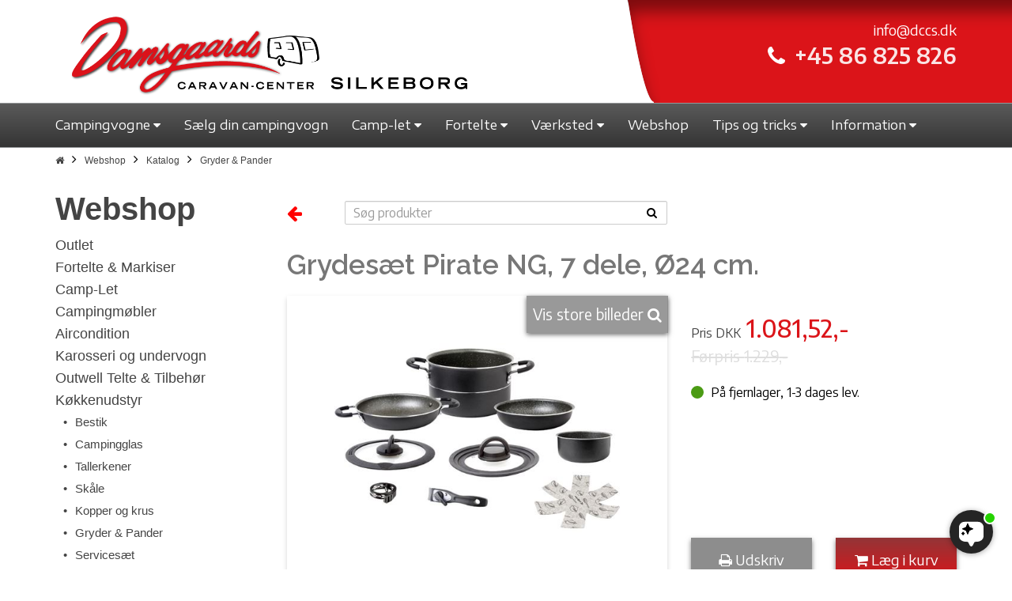

--- FILE ---
content_type: text/html; charset=utf-8
request_url: https://damsgaardscaravancenter.dk/varer/madlavning/gryder_og_pander/grydesaet-pirate-ng-7-dele-oe24-cm/165649
body_size: 20451
content:

<!DOCTYPE html>
<html lang="da">
<head>


    

<meta charset="UTF-8">
<meta name="viewport" content="width=device-width, initial-scale=1.0">
<meta name="format-detection" content="telephone=no">


<meta name="robots" content="index, follow" />
    <link rel="canonical" href="https://damsgaardscaravancenter.dk/varer/madlavning/gryder_og_pander/grydesaet-pirate-ng-7-dele-oe24-cm/165649" />

<title>Grydes&#230;t Pirate NG, 7 dele, &#216;24 cm.</title>


<link rel="shortcut icon" sizes="16x16 24x24 32x32 48x48 64x64" href="/favicon.ico" />


<script src="/Scripts/msie11-compatibility.min.js"></script>

<!-- Danbase Analytics Code -->
<script src="/Scripts/danbase.analytics.min.js"></script>
<script>Danbase.Analytics.Init('o0v42gt53pskysvfbyusz5yk');</script>









<meta name="google-site-verification" content="A4r0ojnpX1_JDm9C0r9Gt7JgSuXyQtwp_GLWrf117Kk" />

    <link href="https://fonts.googleapis.com/css?family=Encode+Sans+Expanded:300,400,500,600,700|Encode+Sans:300,400,500,600,700|Raleway:300,400,500,600,700|Source+Sans+Pro:300,400,400i,600,700|Open+Sans+Condensed:300|Encode+Sans+Semi+Condensed:300,400,500,600,700|Lekton:700" rel="stylesheet">

    <link href="/bundles/styles?v=10" rel="stylesheet"/>

    <link href="/bundles/danbasestyles?v=10" rel="stylesheet"/>

    <link rel="stylesheet" href="/css/cookieSettings.css">
    <link rel="stylesheet" href="/Content/dropzone.min.css" />

    <script>

window.dataLayer = window.dataLayer || [];

function gtag(){ dataLayer.push(arguments); }

// Set default consent to 'denied' as a placeholder

// Determine actual values based on customer's own requirements

gtag('consent', 'default', {

'ad_storage': 'denied',

'ad_user_data': 'denied',

'ad_personalization': 'denied',

'analytics_storage': 'denied',

'wait_for_update': 500

});

gtag('set', 'ads_data_redaction', true);

</script>

<!-- Google tag (gtag.js) -->
<script async src="https://www.googletagmanager.com/gtag/js?id=G-0MTS1E43S2"></script>
<script>
  window.dataLayer = window.dataLayer || [];
  function gtag(){dataLayer.push(arguments);}
  gtag('js', new Date());

  gtag('config', 'G-0MTS1E43S2');

  gtag('config', 'AW-979407478');

</script>


<!-- Google Tag Manager -->
<script>(function(w,d,s,l,i){w[l]=w[l]||[];w[l].push({'gtm.start':
new Date().getTime(),event:'gtm.js'});var f=d.getElementsByTagName(s)[0],
j=d.createElement(s),dl=l!='dataLayer'?'&l='+l:'';j.async=true;j.src=
'https://www.googletagmanager.com/gtm.js?id='+i+dl;f.parentNode.insertBefore(j,f);
})(window,document,'script','dataLayer','GTM-K5VPMC9');</script>
<!-- End Google Tag Manager -->

<script id="CookieConsent" type="text/javascript" data-culture="DA" src="https://policy.app.cookieinformation.com/uc.js" data-gcm-version="2.0"></script>

<!-- Facebook Pixel Code -->

<script>

!function(f,b,e,v,n,t,s)

{if(f.fbq)return;n=f.fbq=function(){n.callMethod?

n.callMethod.apply(n,arguments):n.queue.push(arguments)};

if(!f._fbq)f._fbq=n;n.push=n;n.loaded=!0;n.version='2.0';

n.queue=[];t=b.createElement(e);t.async=!0;

t.src=v;s=b.getElementsByTagName(e)[0];

s.parentNode.insertBefore(t,s)}(window, document,'script',

'https://connect.facebook.net/en_US/fbevents.js');

fbq('init', '558603865533929');

fbq('track', 'PageView');

</script>

<noscript><img height="1" width="1" style="display:none"

src="https://www.facebook.com/tr?id=558603865533929&ev=PageView&noscript=1"

/></noscript>

<!-- End Facebook Pixel Code -->


<script src="https://files.userlink.ai/public/embed.min.js" charset="utf-8" id="bai-scr-emb" data-cid="690dddce64b55956b2185871" async domain="damsgaardscaravancenter.dk" />

    <!-- TrustBox script -->
    <script type="text/javascript" src="//widget.trustpilot.com/bootstrap/v5/tp.widget.bootstrap.min.js" async></script>
    <!-- End Trustbox script -->
    
    <script src="https://www.google.com/recaptcha/api.js" async defer></script>

    <!--Cookie scripts-->
    

        <script type="application/ld+json">
        {
            "@context": "https://schema.org",
            "@type": "Organization",
            "url": "https://damsgaardscaravancenter.dk",
            "logo": "https://damsgaardscaravancenter.dk/media/1090/damsgaard-logo-02.png",
            "name": "Damsgaards Caravan Center",
            "address": {
                "@type": "PostalAddress",
                "streetAddress": "Funder Bakke 53",
                "addressLocality": "Silkeborg",
                "postalCode": "8600",
                "addressCountry": "DK"
            }
        }
        </script>

    

            <meta property="og:image" content="https://images.danbase.dk[
  "/Content/Suppliers/1/2/165649/16/2244200.jpg"
]" />


    
</head>
<body class="not-homepage">

    <!-- Google Tag Manager (noscript) -->
<noscript><iframe src="https://www.googletagmanager.com/ns.html?id=GTM-K5VPMC9"
height="0" width="0" style="display:none;visibility:hidden"></iframe></noscript>
<!-- End Google Tag Manager (noscript) -->


<!-- Start e-maerket widget -->
<script type="text/javascript" src="https://widget.emaerket.dk/js/322bc2ab1f6f475faf54859acd0ce144" async></script>
<!-- // end e-maerket widget -->

    
    

    

<nav>
    <div class="menu">
        <div class="container-fluid top-fluid-container hidden-xs">
            <div class="row">
                <div class="col-sm-6">
                </div>
                <div class="col-sm-6 top-right">
                </div>
            </div>
        </div>
        <div class="top-container hidden-xs">
            <div id="navOpenHours" class="col-xs-3 col-sm-2">
                <div class="dd-placeholder-openhours-col"></div>
            </div>
            <div class="container">
                <div class="row">
                    <div class="col-sm-6 col-md-7 top-container-start logo-outer">
                        <a href="/" class="navbar-brand"><img src="/media/1090/damsgaard-logo-02.png" class="logo" alt="Damsgaards Caravan Center - logo" /></a>
                    </div>
                    <div class="col-sm-1 col-md-1 hidden-xs top-container-break">
                        <img alt="top grafik start" src="[data-uri]" />
                    </div>
                    <div class="col-sm-5 col-md-4">
                        <span class="mail"><a href="#" class="dd-placeholder-companyemail"></a></span>
                        <div class="text-right"><span class="phone"><i class="fa fa-phone" aria-hidden="true"></i></span><span class="dd-placeholder-companyphone dd-type-phone phonenumber"></span></div>


                    </div>
                </div>
            </div>
        </div>
        


        <div class="top-container visible-xs">
            <div class="container">
                <div class="row">
                    <div class="col-xs-12">
                        <a href="/" class="navbar-brand"><img src="/media/1088/damsgaard-logo.png" class="logo" alt="Damsgaards Caravan Center - logo" /></a>
                    </div>
                </div>
            </div>
        </div>

        <div class="container-fluid menu-container menucontainer">
            <div class="container nav-container">
                <div class="row">
                    <div class="col-sx-12">
                        <nav role="navigation" id="dynamic-menu">
                            <ul id="main" class="horizontal-menu init">
                                
                                        <li class="dropdown open-toggle menu-item">
            <a href="#" class="">
                <span>Campingvogne</span>
                <i class="fa fa-caret-up"></i>
                <i class="fa fa-caret-down"></i>
                <i class="fa fa-caret-left"></i>
                <i class="fa fa-caret-right"></i>
            </a>
            <ul class="vertical-menu">
                        <li class="menu-item">
            <a href="/campingvogne/campingvogne" class="">
                <span>Campingvogne</span>
            </a>
        </li>
        <li class="menu-item">
            <a href="/campingvogne/nye-campingvogne" class="">
                <span>Nye campingvogne</span>
            </a>
        </li>
        <li class="menu-item">
            <a href="/campingvogne/brugte-campingvogne" class="">
                <span>Brugte campingvogne</span>
            </a>
        </li>
        <li class="menu-item">
            <a href="/campingvogne/alle-campingvogne" class="">
                <span>Alle campingvogne</span>
            </a>
        </li>
        <li class="menu-item">
            <a href="/campingvogne/fendt-prisberegner" class="">
                <span>Fendt Prisberegner</span>
            </a>
        </li>






            </ul>
        </li>
        <li class="menu-item">
            <a href="/saelg-din-campingvogn" class="">
                <span>Sælg din campingvogn</span>
            </a>
        </li>
        <li class="dropdown open-toggle menu-item">
            <a href="#" class="">
                <span>Camp-let</span>
                <i class="fa fa-caret-up"></i>
                <i class="fa fa-caret-down"></i>
                <i class="fa fa-caret-left"></i>
                <i class="fa fa-caret-right"></i>
            </a>
            <ul class="vertical-menu">
                        <li class="menu-item">
            <a href="/camp-let/film-og-information-camp-let" class="">
                <span>Film og Information Camp-let</span>
            </a>
        </li>
        <li class="menu-item">
            <a href="/camp-let/nye-camp-let" class="">
                <span>Nye Camp-let</span>
            </a>
        </li>
        <li class="menu-item">
            <a href="/camp-let/nyt-demo-udstyr" class="">
                <span>Nyt / Demo udstyr</span>
            </a>
        </li>
        <li class="menu-item">
            <a href="/camp-let/tips-til-camp-let-teltvogn" class="">
                <span>Tips til Camp-let teltvogn</span>
            </a>
        </li>






            </ul>
        </li>
        <li class="dropdown open-toggle menu-item">
            <a href="#" class="">
                <span>Fortelte</span>
                <i class="fa fa-caret-up"></i>
                <i class="fa fa-caret-down"></i>
                <i class="fa fa-caret-left"></i>
                <i class="fa fa-caret-right"></i>
            </a>
            <ul class="vertical-menu">
                        <li class="menu-item">
            <a href="/fortelte/brugte-fortelte-markiser" class="">
                <span>Brugte Fortelte / Markiser</span>
            </a>
        </li>
        <li class="menu-item">
            <a href="/fortelte/nye-fortelte" class="">
                <span>Nye Fortelte</span>
            </a>
        </li>
        <li class="menu-item">
            <a href="/fortelte/markiser" class="">
                <span>Markiser</span>
            </a>
        </li>






            </ul>
        </li>
        <li class="dropdown open-toggle menu-item">
            <a href="#" class="">
                <span>Værksted</span>
                <i class="fa fa-caret-up"></i>
                <i class="fa fa-caret-down"></i>
                <i class="fa fa-caret-left"></i>
                <i class="fa fa-caret-right"></i>
            </a>
            <ul class="vertical-menu">
                        <li class="menu-item">
            <a href="/vaerksted/vaerkstedets-ydelser" class="">
                <span>Værkstedets ydelser</span>
            </a>
        </li>
        <li class="menu-item">
            <a href="/vaerksted/movere" class="">
                <span>Movere</span>
            </a>
        </li>
        <li class="menu-item">
            <a href="/vaerksted/forsikringsskader" class="">
                <span>Forsikringsskader</span>
            </a>
        </li>






            </ul>
        </li>
        <li class="menu-item">
            <a href="/webshop" class="">
                <span>Webshop</span>
            </a>
        </li>
        <li class="dropdown open-toggle menu-item">
            <a href="#" class="">
                <span>Tips og tricks</span>
                <i class="fa fa-caret-up"></i>
                <i class="fa fa-caret-down"></i>
                <i class="fa fa-caret-left"></i>
                <i class="fa fa-caret-right"></i>
            </a>
            <ul class="vertical-menu">
                        <li class="menu-item">
            <a href="/tips-og-tricks/tips-til-campingvogn" class="">
                <span>Tips til campingvogn</span>
            </a>
        </li>
        <li class="menu-item">
            <a href="/tips-og-tricks/tips-til-teltmarkise" class="">
                <span>Tips til telt/markise</span>
            </a>
        </li>
        <li class="menu-item">
            <a href="/tips-og-tricks/tips-til-camp-let-teltvogn" class="">
                <span>Tips til Camp-let teltvogn</span>
            </a>
        </li>
        <li class="menu-item">
            <a href="/tips-og-tricks/kend-din-campingvogn" class="">
                <span>Kend din campingvogn</span>
            </a>
        </li>
        <li class="menu-item">
            <a href="/tips-og-tricks/nyttige-links" class="">
                <span>Nyttige links</span>
            </a>
        </li>






            </ul>
        </li>
        <li class="dropdown open-toggle menu-item">
            <a href="#" class="">
                <span>Information</span>
                <i class="fa fa-caret-up"></i>
                <i class="fa fa-caret-down"></i>
                <i class="fa fa-caret-left"></i>
                <i class="fa fa-caret-right"></i>
            </a>
            <ul class="vertical-menu">
                        <li class="menu-item">
            <a href="/information/kontakt-os" class="">
                <span>Kontakt os</span>
            </a>
        </li>
        <li class="menu-item">
            <a href="/information/find-os" class="">
                <span>Find os</span>
            </a>
        </li>
        <li class="menu-item">
            <a href="/information/åbningstider" class="">
                <span>Åbningstider</span>
            </a>
        </li>
        <li class="dropdown open-toggle menu-item">
            <a href="#" class="">
                <span>Om os</span>
                <i class="fa fa-caret-up"></i>
                <i class="fa fa-caret-down"></i>
                <i class="fa fa-caret-left"></i>
                <i class="fa fa-caret-right"></i>
            </a>
            <ul class="vertical-menu">
                        <li class="menu-item">
            <a href="/information/om-os/medarbejdere" class="">
                <span>Medarbejdere</span>
            </a>
        </li>
        <li class="menu-item">
            <a href="/information/om-os/historie" class="">
                <span>Historie</span>
            </a>
        </li>
        <li class="menu-item">
            <a href="/information/om-os/medlem-af-camping-outdoor-danmark" class="">
                <span>Medlem af Camping Outdoor Danmark</span>
            </a>
        </li>
        <li class="menu-item">
            <a href="/information/om-os/truma-partner" class="">
                <span>Truma Partner</span>
            </a>
        </li>
        <li class="menu-item">
            <a href="/information/om-os/billeder-af-butikken" class="">
                <span>Billeder af butikken</span>
            </a>
        </li>






            </ul>
        </li>
        <li class="menu-item">
            <a href="/information/kataloger-prislister" class="">
                <span>Kataloger & Prislister</span>
            </a>
        </li>
        <li class="menu-item">
            <a href="/information/nyttige-links" class="">
                <span>Nyttige Links</span>
            </a>
        </li>
        <li class="menu-item">
            <a href="/information/bankoplysninger" class="">
                <span>Bankoplysninger</span>
            </a>
        </li>
        <li class="menu-item">
            <a href="/information/ledige-stillinger" class="">
                <span>Ledige stillinger</span>
            </a>
        </li>
        <li class="menu-item">
            <a href="/information/persondatapolitik" class="">
                <span>Persondatapolitik</span>
            </a>
        </li>
        <li class="menu-item">
            <a href="/information/handelsbetingelser" class="">
                <span>Handelsbetingelser</span>
            </a>
        </li>
        <li class="menu-item">
            <a href="/information/if-forsikring" class="">
                <span>If forsikring</span>
            </a>
        </li>
        <li class="menu-item">
            <a href="/information/fortrydelsesret" class="">
                <span>Fortrydelsesret</span>
            </a>
        </li>






            </ul>
        </li>







                                <li class="more overflow-root dropdown open-toggle hide" data-width="70">
                                    <a href="#">
                                        <div class="collapse-menu-toggle">
                                            <span class="bar"></span>
                                            <span class="bar"></span>
                                            <span class="bar"></span>
                                        </div>
                                    </a>
                                    <ul class="vertical-menu burger-menu"></ul>
                                </li>
                            </ul>
                        </nav>
                    </div>
                </div>
            </div>
            <div class="visible-xs">
                <div class="top-contact-box-outer">
                    <div class="top-contact-box">
                        <span class="mail"><a href="#" class="dd-placeholder-companyemail"></a></span>
                        <span class="dd-placeholder-companyphone dd-type-phone phonenumber"></span>
                    </div>
                    <div class="top-contact-box-end"></div>
                </div>
            </div>
        </div>
    </div>
    

    
    

    
    <div class="container-fluid outer-productsnavi-overlay hide" id="dd-products-navi">
        <div class="middle-productsnavi-overlay">
            <div class="container inner-productsnavi-overlay">
                <div class="search">
                    <a href="#">
                        <span class="productsnavi-search">
                            <span class="dd-placeholder hide" data-attribute="count"></span> resultater
                        </span>
                    </a>
                    <span class="productsnavi-prev">
                        <a href="#" class="dd-placeholder" data-attribute="prevUri" data-insert="href">
                            <i class="fa fa-arrow-left"></i>
                        </a>
                    </span>
                    <span class="productsnavi-position">
                        <a href="#">
                            Viser <span class="dd-placeholder hide" data-attribute="index"></span> af <span class="dd-placeholder hide" data-attribute="count"></span>
                        </a>
                    </span>
                    <span class="productsnavi-next">
                        <a href="#" class="dd-placeholder" data-attribute="nextUri" data-insert="href">
                            <i class="fa fa-arrow-right"></i>
                        </a>
                    </span>
                </div>

            </div>
        </div>
    </div>

</nav>

    

<section id="breadcrumbroot">
    <div class="container">
        <div class="row">
            <div class="col-sm-12">
                <ul id="breadcrumblist" class="dd-breadcrumb">
                    <li>
                        <a href="/"><span class="fa fa-home"></span></a>
                    </li>
                            <li>
                                <a href="/webshop">Webshop</a>
                            </li>
                            <li>
                                <a href="/webshop/katalog">Katalog</a>
                            </li>
                </ul>
            </div>
        </div>
    </div>
</section>




    <section id="catalog">
        <div class="container">
            <div class="row d-flex align-items-center">
                <div class="hidden-xs col-sm-4 col-md-3">
                        <a href="/webshop/katalog/" style="text-decoration: none;"><h2>Webshop</h2></a>
                </div>
                <div class="col-xs-12 col-sm-8 col-md-9">
                        <div class="row">
                            <div class="col-xs-2 col-sm-1"><a id="goBackButton" onclick="goBack();" style="font-size: 22px; cursor: pointer;"><i class="fa fa-arrow-left"></i></a></div>
                            <div class="col-xs-10 col-sm-11 col-md-6">
                                <div class="menu-search">
                                    <form method="get" action="/webshop/katalog/soeg/">
                                        <div class="input-group">
                                            <input type="text" name="q" placeholder="Søg produkter" class="form-control" />
                                            <span class="input-group-btn">
                                                <button type="submit" class="btn btn-searchbutton"><i class="fa fa-search"></i></button>
                                            </span>
                                        </div>
                                    </form>
                                </div>
                            </div>
                        </div>
                </div>
            </div>
            <div class="row">
                <div class="hidden-xs col-sm-4 col-md-3">
                    <div class="tree-outer">
                        <div class="tree" data-levels="7" data-imageformat="10" data-templategroup="dd-template-catalogtree"></div>
                    </div>
                </div>
                <div class="col-sm-8 col-md-9">
                    <div class="side-basket-outer floating-right dd-placeholder-basket-overlay hide" id="dd-sidebasket">
    <div class="side-basket-inner">
        <div class="side-basket-content">
            <div class="side-basket-headline maximized hide">Indkøbskurv</div>
            <div class="side-basket-items maximized hide" id="dd-side-basket-items"></div>
            <div class="side-basket-sum">
                <div class="side-basket-collapsed">
                    <div class="side-basket-headline minimized">Indkøbskurv</div>
                    <div class="side-basket-toggle minimized">Se indhold <i class="fa fa-search-plus"></i></div>
                    <div class="side-basket-toggle maximized hide">Minimér <i class="fa fa-search-minus"></i></div>
                </div>
                <div class="side-basket-sum-inner">
                    <div class="side-basket-total-label">Samlet pris</div>
                    <div class="side-basket-total-price">
                        <span>kr.</span>
                        <span class="dd-placeholder-total"></span><span>,-</span>
                    </div>
                </div>
            </div>
        </div>
        <div class="side-basket-footer">
            <div class="side-basket-footer-inner">
                <a href="/kurv">Gå til betaling <i class="fa fa-credit-card"></i> <i class="fa fa-forward"></i></a>
            </div>
        </div>
    </div>
</div>

<div class="side-basket-line hide" id="dd-template-basketline">
    <div class="side-basket-line-col1">
        <span class="dd-placeholder-quantity"></span>
        <span class="dd-placeholder-name"></span>
    </div>
    <div class="side-basket-line-col2">
        <span>kr.</span>
        <span class="dd-placeholder-lineprice"></span><span>,-</span>
    </div>
    <div class="side-basket-line-col3">
        <a href="#" class="dd-placeholder-delete">
            <i class="fa fa-trash-o"></i>
        </a>
    </div>
</div>



                    <!--<div class="item hide" data-itemid="165649" data-imageformat="16">
                    <div class="row">
                        <div class="col-md-7">

                            <div data-basketCountItem="" class="dd-placeholder-itemcountinbasket item-count-in-basket hide"></div>
                            <div class="item-images itemdetails-image-primary">
                                <div id="item-images" class="carousel slide" data-interval="false">-->
                    <!-- Indicators -->
                    <!--<ol class="carousel-indicators"></ol>-->
                    <!-- Wrapper for slides -->
                    <!--<div class="carousel-inner" role="listbox"></div>-->
                    <!-- Controls -->
                    <!--<a class="left carousel-control" href="#item-images" role="button" data-slide="prev">
                                    <span class="fa fa-angle-left fa-3x" aria-hidden="true"></span>
                                </a>
                                <a class="right carousel-control" href="#item-images" role="button" data-slide="next">
                                    <span class="fa fa-angle-right fa-3x" aria-hidden="true"></span>
                                </a>
                            </div>
                        </div>

                        <div class="item-video-outer dd-item-video hide">
                            <div class="item-video-headline">Video</div>
                            <div class="item-video-embed embed-responsive">
                                <iframe src="" class="dd-placeholder-video embed-responsive-item" frameborder="0" allow="autoplay; encrypted-media" allowfullscreen></iframe>
                            </div>
                        </div>
                    </div>
                    <div class="col-md-5">
                        <div class="item-description">
                            <div class="row item-description-row">
                                <div class="col-sm-12 name dd-placeholder-name"></div>
                                <div class="col-sm-12 stockno">Varenr: <span class="dd-placeholder-stockno"></span></div>
                                <div class="col-sm-12 description dd-placeholder-description"></div>
                            </div>

                        </div>
                        <div class="itemdetails-price">
                            <div class="row itemdetails-price-row">
                                <div class="col-sm-10 price-label">Pris DKK</div>
                                <div class="col-sm-6 price-value">
                                    <span class="dd-placeholder-price"></span><span>,-</span>
                                </div>
                                <div class="col-sm-6 recommended-retail-price">
                                    <span>Førpris </span><span class="dd-placeholder-recommendedretailprice"></span><span>,-</span>
                                </div>
                            </div>
                        </div>

                        <div class="row">
                            <div class="col-sm-12">
                                <div class="itemdetails-variants">
                                    <div class="variants hide custom-dropdown closed">-->
                    <!--onclick="$(this).toggleClass('open');"-->
                    <!--<div class="custom-dropdown-label">
                                                    <span>Vælg variant</span>
                                                    <i class="fa fa-caret-down"></i>
                                                </div>
                                                <div class="custom-dropdown-list dd-placeholder-variant-links"></div>
                                            </div>
                                        </div>
                                    </div>
                                </div>

                                <div class="row" id="stockInfo">
                                    <div class="col-sm-12">
                                        <div class="dd-placeholder-instock instock hide"><span class="dot"></span>På lager</div>
                                        <div class="dd-placeholder-insupplierstock insupplierstock hide"><span class="dot"></span>På lager(web) 1-2 dages lev.</div>
                                        <div class="dd-placeholder-outofstock outofstock hide"><span class="dot"></span>Ikke på lager - ring for lev.</div>
                                    </div>
                                </div>

                                <div class="row">
                                    <div class="col-xs-6">
                                        <a class="dd-placeholder-printlink print-link" target="_blank" href="">
                                            <i class="fa fa-print"></i> Udskriv
                                        </a>
                                    </div>
                                    <div class="col-xs-6">
                                        <a class="dd-placeholder-addtobasketlink add-to-basket">
                                            <i class="fa fa-shopping-cart"></i> Læg i kurv
                                        </a>
                                    </div>
                                </div>
                            </div>
                        </div>

                    </div>-->

                    <div class="item hide" data-itemid="165649" data-imageformat="16">
                        <div class="row">
                            <div class="col-xs-12">
                                <h1 class="name dd-placeholder-name"></h1>
                            </div>
                        </div>
                        <div class="row" id="image-wrapper">
                            <div class="col-xs-12 col-md-7">
                                <div data-basketCountItem="" class="dd-placeholder-itemcountinbasket item-count-in-basket hide"></div>
                                <div class="item-images itemdetails-image-primary">
                                    <div class="lup hidden-xs">
                                        <a href="#" data-toggle="modal" data-target="#ImageModal">Vis store billeder <i class="fa fa-search" aria-hidden="true"></i></a>
                                    </div>
                                    <div id="item-images" class="carousel slide" data-interval="false">

                                        <!-- Indicators -->
                                        <ol class="carousel-indicators"></ol>

                                        <!-- Wrapper for slides -->
                                        <div class="carousel-inner" role="listbox"></div>

                                        <!-- Controls -->
                                        <a class="left carousel-control" href="#item-images" role="button" data-slide="prev">
                                            <span class="fa fa-angle-left fa-3x" aria-hidden="true"></span>
                                        </a>
                                        <a class="right carousel-control" href="#item-images" role="button" data-slide="next">
                                            <span class="fa fa-angle-right fa-3x" aria-hidden="true"></span>
                                        </a>

                                        <div class="dd-placeholder-saleText hide"></div>
                                    </div>
                                </div>
                            </div>
                            <div class="col-xs-12 col-md-5" id="key-wrapper">
                                <div class="itemdetails-price">
                                    <div class="row itemdetails-price-row">
                                        <div class="col-sm-12 price-value">
                                            <span class="price-label">Pris DKK</span>
                                            <span class="dd-placeholder-price"></span><span>,-</span>
                                        </div>
                                        <div class="col-sm-12 recommended-retail-price">
                                            <span>Førpris </span>
                                            <span class="dd-placeholder-recommendedretailprice"></span><span>,-</span>
                                        </div>
                                    </div>
                                </div>
                                <div class="row">
                                    <div class="col-sm-12">
                                        <div class="itemdetails-variants">
                                            <div class="variants hide custom-dropdown closed">
                                                <div class="custom-dropdown-label">
                                                    <span>Vælg variant</span>
                                                    <i class="fa fa-caret-down"></i>
                                                </div>
                                                <div class="custom-dropdown-list dd-placeholder-variant-links"></div>
                                            </div>
                                        </div>
                                    </div>
                                </div>
                                <div class="row" id="stockInfo">
                                    <div class="col-sm-12">
                                        <div class="dd-placeholder-instock instock hide"><span class="dot"></span>På lager</div>
                                        <div class="dd-placeholder-insupplierstock insupplierstock hide"><span class="dot"></span></div>
                                        <div class="dd-placeholder-outofstock outofstock hide"><span class="dot"></span>Ikke på lager - ring for lev.</div>
                                    </div>
                                </div>
                                <div class="row" id="btn-wrapper" style="">
                                    <div class="col-xs-6">
                                        <a class="dd-placeholder-printlink print-link" target="_blank" href="">
                                            <i class="fa fa-print"></i> Udskriv
                                        </a>
                                    </div>
                                    <div class="col-xs-6">
                                        <a class="dd-placeholder-addtobasketlink add-to-basket">
                                            <i class="fa fa-shopping-cart"></i> Læg i kurv
                                        </a>
                                    </div>
                                </div>
                            </div>
                        </div>
                        <div class="row item-description-row">
                            <div class="col-md-12">
                                <div class="item-description">
                                    <div class="stockno">Varenr: <span class="dd-placeholder-stockno"></span></div>
                                    <div class="stockno">Leverandør: <span class="dd-placeholder-supplierName"></span></div>
                                    <div class="description dd-placeholder-description"></div>
                                </div>
                            </div>
                        </div>
                        <div class="row">
                            <div class="col-md-12">
                                <div class="item-video-outer dd-item-video hide">
                                    <div class="item-video-embed embed-responsive embed-responsive-16by9">
                                        <iframe src="" class="dd-placeholder-video embed-responsive-item" frameborder="0" allow="autoplay; encrypted-media" allowfullscreen></iframe>
                                    </div>
                                </div>
                            </div>
                        </div>
                    </div>

                    <!-- Modal - Imageviewer -->
                    <div id="ImageModal" class="modal fade" role="dialog">
                        <div class="modal-dialog modal-lg">

                            <!-- Modal content-->
                            <div class="imageviewer">
                                <div class="large-image-container">

                                    <div class="product-images-large" data-imageformat="1">
                                        <div id="dd-product-images-large" class="carousel slide" data-ride="carousel" data-interval="false">
                                            <!-- Wrapper for slides -->
                                            <div class="carousel-inner" role="listbox">
                                                        <div class="item active">
                                                            <img src="https://images.danbase.dk/Content/Suppliers/1/2/165649/16/2244200.jpg" />;
                                                        </div>
                                            </div>
                                            <!-- Controls -->
                                            <a class="left carousel-control" href="#dd-product-images-large" role="button" data-slide="prev">
                                                <span class="fa fa-angle-left fa-3x" aria-hidden="true"></span>
                                            </a>
                                            <a class="right carousel-control" href="#dd-product-images-large" role="button" data-slide="next">
                                                <span class="fa fa-angle-right fa-3x" aria-hidden="true"></span>
                                            </a>
                                            <!-- Indicators -->
                                            <ol class="carousel-indicators" data-numbering="false"></ol>
                                        </div>
                                    </div>

                                </div>
                            </div>
                            
                            <a href="#" class="close-imageviewer-overlay" data-dismiss="modal" aria-label="Close"><i class="fa fa-times" aria-hidden="true"></i></a>

                        </div>
                    </div>

                    
                    <div class="row">
                        <div class="col-md-6">
                            <div class="item-relateditems hide" id="dd-item-relateditems">
                                <div class="headline">Tilbehør</div>
                            </div>
                        </div>
                        <div class="col-md-6">
                            <div class="item-frames hide" id="dd-item-frames">
                                <div class="headline">Teltstænger</div>
                            </div>
                        </div>
                    </div>
                </div>
            </div>
        </div>
    </section>

<div class="hide catalogtree-main" id="dd-template-catalogtree-root" data-icon-haschildren="" data-icon-nochildren="">
    <div class="dd-placeholder-children" data-attribute="Root" data-insert="append"></div>
</div>
<div class="hide catalogtree-level1" id="dd-template-catalogtree-level1">
    
    <div class="dd-placeholder" data-attribute="Categories" data-insert="append" data-formatter="tree-haschildren"></div>
    <div>
        <a href="#" class="dd-placeholder-catalogtree-url"><span class="dd-placeholder" data-attribute="Name" data-insert="append" data-formatter="none" data-formatid="0"></span></a>
    </div>
    <div class="hide dd-placeholder-children"></div>
</div>
<div class="hide catalogtree-level2" id="dd-template-catalogtree-level2">
    <div class="dd-placeholder" data-attribute="Categories" data-insert="append" data-formatter="tree-haschildren"></div>
    <div>
        <a href="#" class="dd-placeholder-catalogtree-url"><span class="dot">&#8226;</span><span class="dd-placeholder" data-attribute="Name" data-insert="append" data-formatter="none" data-formatid="0"></span></a>
    </div>
    <div class="hide dd-placeholder-children"></div>
</div>
<div class="hide catalogtree-level3" id="dd-template-catalogtree-level3">
    <div class="dd-placeholder" data-attribute="Categories" data-insert="append" data-formatter="tree-haschildren"></div>
    <div>
        <a href="#" class="dd-placeholder-catalogtree-url"><span class="dd-placeholder" data-attribute="Name" data-insert="append" data-formatter="none" data-formatid="0"></span></a>
    </div>
    <div class="hide dd-placeholder-children"></div>
</div>
<div class="hide catalogtree-level4" id="dd-template-catalogtree-level4">
    <div class="dd-placeholder" data-attribute="Categories" data-insert="append" data-formatter="tree-haschildren"></div>
    <div>
        <a href="#" class="dd-placeholder-catalogtree-url"><span class="dd-placeholder" data-attribute="Name" data-insert="append" data-formatter="none" data-formatid="0"></span></a>
    </div>
    <div class="hide dd-placeholder-children"></div>
</div>
<div class="hide catalogtree-level5" id="dd-template-catalogtree-level5">
    <div class="dd-placeholder" data-attribute="Categories" data-insert="append" data-formatter="tree-haschildren"></div>
    <div>
        <a href="#" class="dd-placeholder-catalogtree-url"><span class="dd-placeholder" data-attribute="Name" data-insert="append" data-formatter="none" data-formatid="0"></span></a>
    </div>
    <div class="hide dd-placeholder-children"></div>
</div>
<div class="hide catalogtree-level6" id="dd-template-catalogtree-level6">
    <div class="dd-placeholder" data-attribute="Categories" data-insert="append" data-formatter="tree-haschildren"></div>
    <div>
        <a href="#" class="dd-placeholder-catalogtree-url"><span class="dd-placeholder" data-attribute="Name" data-insert="append" data-formatter="none" data-formatid="0"></span></a>
    </div>
    <div class="hide dd-placeholder-children"></div>
</div>
<div class="hide catalogtree-level7" id="dd-template-catalogtree-level7">
    <div class="dd-placeholder" data-attribute="Categories" data-insert="append" data-formatter="tree-haschildren"></div>
    <div>
        <a href="#" class="dd-placeholder-catalogtree-url"><span class="dd-placeholder" data-attribute="Name" data-insert="append" data-formatter="none" data-formatid="0"></span></a>
    </div>
    <div class="hide dd-placeholder-children"></div>
</div>


<a id="dd-item-variant-link" class="hide" href=""></a>
<div class="item-relateditem hide" id="dd-template-item-relateditems">
    <div class="image"><img src="/Content/images/default_productoptional-image.png" class="dd-placeholder" data-attribute="Images" data-formatter="image-first" data-insert="src" /></div>
    <div class="name">
        <a href="" class="dd-placeholder-itemLink"><span class="dd-placeholder" data-attribute="Name"></span></a>
        
        <div id="stockInfo">
            <div class="dd-placeholder-instock instock hide"><span class="dot"></span>På lager</div>
            <div class="dd-placeholder-insupplierstock insupplierstock hide"><span class="dot"></span></div>
            <div class="dd-placeholder-outofstock outofstock hide"><span class="dot"></span>Ikke på lager - ring for lev.</div>
        </div>
    </div>

    <div class="price-outer">
        <div class="price">kr. <span class="dd-placeholder" data-attribute="Price" data-formatter="currency"></span>,-</div>
        <div class="dd-placeholder-addtobasketlink add-to-basket"><i class="fa fa-cart-plus"></i></div>
    </div>
</div>

<div class="item-relateditem hide" id="dd-template-item-frames">
    <div class="image hide"><img src="/Content/images/default_productoptional-image.png" class="dd-placeholder" data-attribute="Images" data-formatter="image-first" data-insert="src" /></div>
    <div class="name">
        <span class="dd-placeholder" data-attribute="Name"></span>
        <div class="item-frames-composite hide"><b>Består af:</b><ul></ul></div>
    </div>
    <div class="price-outer">
        <div class="price">kr. <span class="dd-placeholder" data-attribute="Price" data-formatter="currency"></span>,-</div>
        <div class="dd-placeholder-addtobasketlink add-to-basket"><i class="fa fa-cart-plus"></i></div>
        <div class="mt2" id="stockInfo">
            <div class="dd-placeholder-instock instock hide"><span class="dot"></span>På lager</div>
            <div class="dd-placeholder-insupplierstock insupplierstock hide"><span class="dot"></span>På fjernlager, 1-3 dages lev.</div>
            <div class="dd-placeholder-outofstock outofstock hide"><span class="dot"></span>Ikke på lager - ring for lev.</div>
        </div>
    </div>
</div>




    

<div class="container pre-footer">
    <div class="row" id="pre-footer-row">
        <div class="visible-xs col-xs-12 col-sm-8 col-md-9">
                <div class="webshopInfoText-wrapper">
                    <div class="webshopInfoText"><p><strong>OBS! Vi tager forbehold for at der kan være pris og taste fejl på webshoppen.</strong></p>
<p>Du kan kontakte os på tlf.: +45 86 825 826 (kl. 10.00 – 16.00 alle hverdage) eller på mail <a href="mailto:info@damsgaardscaravancenter.dk">info@dccs.dk</a> som vi besvarer inden for én hverdag.</p>
<p>Vi leverer kun til brofaste øer.</p></div>
                </div>
        </div>

        <div class="col-xs-12 col-sm-4 col-md-3" id="functions">
            <a href="/">
                <div class="home-image">
                    <i class="fa fa-home" aria-hidden="true"></i>
                </div>
            </a>
            <div onclick="$('html, body').animate({scrollTop: 0}, 600);" style="display:flex;cursor:pointer;width:124px;">
                <div class="home-text">Til toppen</div>
            </div>
        </div>
        <div class="hidden-xs col-xs-12 col-sm-8 col-md-9">
                <div class="webshopInfoText-wrapper">
                    <div class="webshopInfoText"><p><strong>OBS! Vi tager forbehold for at der kan være pris og taste fejl på webshoppen.</strong></p>
<p>Du kan kontakte os på tlf.: +45 86 825 826 (kl. 10.00 – 16.00 alle hverdage) eller på mail <a href="mailto:info@damsgaardscaravancenter.dk">info@dccs.dk</a> som vi besvarer inden for én hverdag.</p>
<p>Vi leverer kun til brofaste øer.</p></div>
                </div>
        </div>
    </div>
</div>

<footer>
    <div class="container-fluid footer-top">
    </div>
    <div class="container">
        <div class="row">
            <div class="col-md-6">
                <div class="row">
                    <div class="col-sm-12">
                        <div class="d-flex" style="justify-content:space-between;align-items:end;">
                            <img src="/media/1085/damsgaard-logo-bund.png" class="img-responsive brandimage" alt="Damsgaards Caravan Center" />
                            <img class="gazelle-logo" src="/Graphics/Gazelle prisen.png" alt="Damsgaards Caravan Center Gazelle-prisen 2021" />
                        </div>
                    </div>
                    <div class="col-sm-12">
                        <hr />
                    </div>
                    <div class="col-sm-6 col-md-6">
                        
                        <div class="dd-placeholder-companyname companyname"></div>
                        <div class="dd-placeholder-address address"></div>
                        <div class="dd-placeholder-vatnumber vatnumber"></div>
                                <a href="/information/handelsbetingelser/" target="_blank">Handelsbetingelser</a>
                                <br />
                                <a href="/information/fortrydelsesret/" target="_blank">Fortrydelsesret</a>

                    </div>
                    <div class="col-sm-6 col-md-6">
                        <div class="dd-placeholder-companyphone dd-type-phone companyphone"></div>
                        <div class="companyemail"><a href="#" class="dd-placeholder-companyemail"></a></div>
                        <img id="card-logos" src="/Content/images/betalingkort4.png" alt="betalingskort" />
                    </div>
                </div>
            </div>
            <div class="col-md-6 contact-container">
                <div class="row">
                    <div class="col-xs-12 col-sm-6 col-md-7"></div>
                    

                    <div class="col-xs-12 col-sm-6 col-md-5 so-me">
                                <a href="https://www.facebook.com/damsgaardscaravancenter.dk" alt="Facebook-side" class="sociallink" target="_blank"><span class="fa fa-facebook-square fa-3x"></span></a>
                                            <a href="https://www.instagram.com/damsgaards_caravancenter" class="sociallink" target="_blank"><span class="fa fa-instagram fa-3x"></span></a><br class="visible-sm visible-md" />
                                            <a href="https://www.youtube.com/c/DamsgaardsCaravanCenter" class="sociallink" target="_blank"><span class="fa fa-youtube-square fa-3x"></span></a>

                    </div>

                    <div class="col-xs-12 hidden-xs">
                        <hr />
                    </div>                 

                    <div class="col-xs-12 col-sm-6 col-md-5 map-wrapper">
                        <a href="https://www.google.com/maps/place/Damsgaards+Caravancenter+Silkeborg+ApS/@56.1510552,9.4862738,17z/data=!4m15!1m8!3m7!1s0x464b8c625e84c627:0xcf7aa77fb69eaac2!2sFunder+Bakke+53,+8600+Silkeborg!3b1!8m2!3d56.1510522!4d9.4884625!16s%2Fg%2F11c0xm421_!3m5!1s0x464b8c625e57691d:0x139d269510b8fabe!8m2!3d56.1510533!4d9.4883527!16s%2Fg%2F1tfbrh12" target="_blank">
                            <div class="map-container">
                                <img alt="Danmarkskort" src="[data-uri]" />
                            </div>
                        </a>
                        <div class="visible-xs splitter">
                            <hr />
                        </div>
                    </div>  
                    
                    <div class="col-xs-12 col-sm-6 col-md-7">
                        <div class="dd-placeholder-openhours-col"></div>
                    </div>
                </div>
            </div>
        </div>
    </div>
</footer>

    <script src="/bundles/scripts?v=3.8"></script>

    <script src="/bundles/danbasescripts?v=3.8"></script>


    <script src="/Scripts/dropzone.min.js"></script>

    <script type="text/javascript">
        $(document).ready(function () {

            /****************************************
                           Dynamic menu
            *****************************************/
            $(window).on('resize load', function () {
                buildDynamicMenu(1);
            });//on
            buildDynamicMenu(1);

            /**
             Handle touch
             */
            //if (is_touch_device() || true) {
                //Handle click in horizontal-menu on touch device
            $(".horizontal-menu li.open-toggle").click(function (event) {
                    if ($(this).hasClass("open")) {
                        $(this).removeClass("open");
                    }//if
                    else {
                        //Remove open from other li on same level
                        $(this).siblings().removeClass("open");

                        //Add open to current
                        $(this).addClass("open");
                    }//else
                    //Stop link
                    //event.preventDefault();
                    event.stopPropagation();
                    return false;
            });

            $(".horizontal-menu li.open-toggle a").click(function (event) {
                if ($(this).attr("href").length > 1 && $(this).attr("href").val != "#") {
                    event.stopPropagation();
                }//
            });
            //}//if
            //else {
            //    $(".open-toggle").click(function () {
            //        if ($(this).hasClass("open"))
            //            $(this).removeClass("open");
            //        else
            //            $(this).addClass("open");
            //    });
            //}//else

            function is_touch_device() {
                return 'ontouchstart' in window        // works on most browsers
                    || navigator.maxTouchPoints;       // works on IE10/11 and Surface
            };
        });

        function buildDynamicMenu(counter) {

            if (counter < 50) {
                var navwidth = 0;
                var morewidth = $('#dynamic-menu .overflow-root').outerWidth(true);

                $('#dynamic-menu > .horizontal-menu > li:not(.overflow-root)').each(function () {
                    navwidth += $(this).outerWidth(true);
                });

                var availablespace = $('#dynamic-menu').width() - morewidth;

                if (availablespace < 0)
                    availablespace = 0;

                if (navwidth > availablespace) {
                    var lastItem = $('#dynamic-menu > .horizontal-menu > li:not(.overflow-root)').last();
                    lastItem.attr('data-width', lastItem.outerWidth(true));
                    lastItem.prependTo($('#dynamic-menu .overflow-root > ul'));
                    buildDynamicMenu(counter + 1);
                }//if
                else {
                    var firstMoreElement = $('#dynamic-menu li.overflow-root li').first();
                    if (navwidth + firstMoreElement.data('width') < availablespace) {
                        firstMoreElement.insertBefore($('#dynamic-menu .overflow-root'));
                        buildDynamicMenu(counter + 1);
                    }//if
                }//else

                if ($('.overflow-root li').length > 0) {
                    $('.overflow-root').removeClass("hide");//.css('display', 'block');
                } else {
                    $('.overflow-root').addClass("hide");//.css('display', 'none');
                }//else
            }//if

            //Clear init flag on main menu
            $(".horizontal-menu").removeClass("init");
        }//calcWidth

          Danbase.Common.Settings({
            apiprefix: "https://websiteapi.danbase.dk/v1/252",
            resellerid: 252,
            token: "uhIFOUYWO29MPggceSjEuLqPrCcsWht/bzqdxwZj0MRW2GV4NL/OjkS6JOfE+1uzHzGSXil7u4GYvrSVd4OdagumOe9WyZEed1j/Tm9mHAixElE6Nc9hjLmX2syljmES",
            pageid: 0
        });


        Danbase.Website.Init(252, "https://websiteapi.danbase.dk/v1/252", "PPsIBRxij9KswdA0HzcfvZTggggna5xIFJd5ZpRpQ1hDCVLjBtyNQ+gWxYUvaqOC7HoQQvcOyG8UqfLv917larCRXv7WM4rxXlWCf8sFbjOy4MGHa7inWtZQtNol4beV");
        Danbase.Website.SetCurrentPageId(0);
            Danbase.Website.GetDepartmentOpen("1495", "col", true, true, "&#197;bningstider");
        Danbase.Website.GetCompanyInfo();

        
    Danbase.Catalog.Init({
    token: "aRTXqaDs4yI3lKzBdbDaVkK8lH17I1BJ19qg8N689qKibN+lpZS5g4g5hkoxqcq1DE8hgd//F8CcZ9AoqQTvvbXX77EnqJ6p4DrIGL+ZBcMaVhXnxIYnj2im4LwQ5lll",
    apiprefix: "https://websiteapi.danbase.dk/v1/252"
    });
    Danbase.Catalog.ShowTree(".tree", 1046);
    Danbase.Catalog.LoadItem(".item", '/Varer/madlavning/gryder_og_pander');

    Danbase.Basket.Init();
    Danbase.Basket.ShowBasket("#dd-sidebasket", "#dd-side-basket-items");

    function goBack() {
    window.history.back();
    };

    </script>

    
    <!--Cookie-->
    
</body>
</html>

--- FILE ---
content_type: text/css; charset=utf-8
request_url: https://damsgaardscaravancenter.dk/bundles/danbasestyles?v=10
body_size: 25424
content:
.margin-top-40{margin-top:40px}.no-scroll{overflow:hidden}#cookie-overlay{background-color:rgba(0,0,0,.83);position:fixed;display:flex;top:0;left:0;width:100%;height:100%;justify-content:center;align-items:center;z-index:1000000;padding:20px}#cookie-overlay #cookie-box{width:790px;max-width:100%;max-height:100%;background:#f4f4f4;color:#4b4b4b;overflow-x:hidden;padding:40px;font-family:Verdana}#cookie-overlay #cookie-box .title{font-size:33px;font-weight:400;padding-bottom:25px}#cookie-overlay #cookie-box .description{font-size:16px;font-weight:400}#cookie-overlay #cookie-box .description a{color:#ba5d5d;text-decoration:underline}#cookie-overlay #cookie-box .cookieBtn-selected{background-image:linear-gradient(#cecece,#868686);color:#fff;font-size:16px;height:44px;width:188px;font-weight:700;border:none;border-radius:25px;margin-right:20px;cursor:pointer}#cookie-overlay #cookie-box .cookieBtn-all{background-image:linear-gradient(#76ff00,#239a00);color:#fff;font-size:16px;height:44px;width:188px;font-weight:700;border:none;border-radius:25px;cursor:pointer}#cookie-overlay #cookie-box .cookieBtn-all:focus,#cookie-overlay #cookie-box .cookieBtn-selected:focus{outline:none}.switch-wrapper{height:63px;padding-left:50px}.switch{position:relative;display:inline-block;width:61px;height:32px}.switch input{opacity:0;width:0;height:0}#cookie-overlay #cookie-box .slide{position:absolute;cursor:pointer;top:0;left:0;right:0;bottom:0;background-color:#a2a2a2;border:2px solid #626262;-webkit-transition:.4s;transition:.4s}#cookie-overlay #cookie-box .slide:before{position:absolute;content:"";height:24px;width:24px;left:4px;bottom:2px;background-color:#d8d8d8;-webkit-transition:.4s;transition:.4s}input:focus+.slide{box-shadow:0 0 1px #2196f3}#cookie-overlay #cookie-box input:checked+.slide:before{-webkit-transform:translateX(26px);-ms-transform:translateX(26px);transform:translateX(26px);background-color:#53e01e}#cookie-overlay #cookie-box .slide.round{border-radius:34px}#cookie-overlay #cookie-box .slide.round:before{border-radius:50%}.disabled-switch .slide{cursor:auto}#cookie-settings{height:120px;width:120px;border-radius:50%;background-color:rgba(255,255,255,.83);position:fixed;left:-56px;bottom:-56px;cursor:pointer;z-index:100000}#cookie-settings img{position:absolute;right:28px;height:40px;top:18px}.videoReplacement{background-color:#e30613;color:#fff;font-size:14px;text-align:center;padding:30px 20px}#promote .videoReplacement{padding:20px 20px;height:262px}#product .videoReplacement{padding:20px}.videoReplacement i{font-size:60px;margin-bottom:10px}.videoReplacement .text{margin-bottom:30px}.videoReplacement a{color:#fff;cursor:pointer;text-decoration:none;display:block;margin-bottom:10px}@media screen and (max-width:991px){#cookie-overlay #cookie-box .title{line-height:38px}#promote .videoReplacement{padding:20px 20px;height:auto}}@media screen and (max-width:767px){.switch-wrapper{height:55px;padding-left:0}#cookie-overlay #cookie-box{padding:20px}#cookie-overlay #cookie-box .title{font-size:24px;font-weight:400;padding-bottom:15px}#cookie-overlay #cookie-box .description{font-size:14px}#cookie-overlay #cookie-box #buttons-wrapper{display:unset}#cookie-overlay #cookie-box .cookieBtn-all,#cookie-overlay #cookie-box .cookieBtn-selected{width:80%;font-size:14px;float:right;margin-right:0}#cookie-overlay #cookie-box .cookieBtn-all{margin-top:10px}#cookie-overlay #cookie-box .buttons-wrapper{display:unset!important}.videoReplacement{height:auto}#promote .videoReplacement{margin-bottom:20px}}@media screen and (max-width:360px){#cookie-overlay #cookie-box .title{line-height:30px}#cookie-overlay #cookie-box .cookieBtn-all,#cookie-overlay #cookie-box .cookieBtn-selected{line-height:18px}.videoReplacement{padding:15px}}.d-flex{display:-ms-flexbox!important;display:flex!important}.align-items-center{-ms-flex-align:center!important;align-items:center!important}.justify-content-between{-ms-flex-pack:justify!important;justify-content:space-between!important}.justify-content-end{-ms-flex-pack:end!important;justify-content:flex-end!important}.side-basket-outer.floating-right{position:static;right:10px;display:block}.side-basket-outer{width:100%;min-height:100px;padding:0 0 30px 0}.side-basket-inner{position:static;top:0;box-shadow:0 3px 6px rgba(0,0,0,.5)}.side-basket-content{font-family:'Encode Sans',sans-serif;font-size:16px;font-weight:500;padding:15px 20px}.side-basket-headline{font-family:'Encode Sans Expanded',sans-serif;font-size:16px;font-weight:600}.side-basket-sum{padding-top:15px}.side-basket-total-label{font-size:14px}.side-basket-total-price{font-size:18px;font-weight:600}.side-basket-footer{font-family:'Encode Sans',sans-serif;font-size:25px;font-weight:700;color:#fff;text-align:center;padding:15px;background:#933537;background:-moz-linear-gradient(top,rgba(147,53,55,1) 0%,rgba(219,20,25,1) 100%);background:-webkit-linear-gradient(top,rgba(147,53,55,1) 0%,rgba(219,20,25,1) 100%);background:linear-gradient(to bottom,rgba(147,53,55,1) 0%,rgba(219,20,25,1) 100%);filter:progid:DXImageTransform.Microsoft.gradient(startColorstr='#933537',endColorstr='#db1419',GradientType=0)}.side-basket-footer a{color:#fff}.side-basket-footer a:hover{color:#ccc;text-decoration:none}.side-basket-line{display:flex;justify-content:space-between}.side-basket-line-col1{width:70%;padding-left:5px}.side-basket-line-col2{width:30%;min-width:100px;text-align:right}.side-basket-line-col3{width:25px;text-align:right}.side-basket-toggle{cursor:pointer}.item-relateditems,.item-frames{padding-top:10px;margin-top:20px;border-top:1px solid gray}.item-relateditems .headline,.item-frames .headline{font-size:18px;font-weight:bold}.item-relateditem{display:flex;width:100%;justify-content:flex-start;padding:10px 0}.item-relateditem .image{width:25%}.item-relateditem .image img{max-width:80px;max-height:60px}.item-relateditem .name{width:75%;padding:5px;padding-top:0}.item-relateditem .name a{color:#444}.item-relateditem .name a:hover{color:red}.item-relateditem .price-outer{display:flex;flex-flow:column;width:25%}.item-relateditem .price{font-weight:bold;text-align:right}.item-relateditem .add-to-basket{color:#fff;padding:5px;text-align:center;background-color:red;cursor:pointer;background:#933537;background:-moz-linear-gradient(top,rgba(147,53,55,1) 0%,rgba(219,20,25,1) 100%);background:-webkit-linear-gradient(top,rgba(147,53,55,1) 0%,rgba(219,20,25,1) 100%);background:linear-gradient(to bottom,rgba(147,53,55,1) 0%,rgba(219,20,25,1) 100%);filter:progid:DXImageTransform.Microsoft.gradient(startColorstr='#933537',endColorstr='#db1419',GradientType=0)}.item-frames-composite{padding:10px 0;font-size:12px;color:#666}.item-relateditem #stockInfo{font-size:12px;color:#666}.item-relateditem #stockInfo .dot{height:10px;width:10px;display:inline-block;border-radius:50%;position:relative;top:2px;margin-right:5px;background-color:#aaa}.item-relateditem #stockInfo .instock .dot{background-color:#4b9b14}.item-relateditem #stockInfo .outofstock .dot{background-color:#f89306}.item-relateditem #stockInfo .insupplierstock .dot{background-color:#4b9b14}.item-relateditem .price-outer #stockInfo{margin-top:5px;padding-left:1.4em;text-indent:-1.4em}@media(max-width:575px){.side-basket-sum{padding-top:0;display:flex;justify-content:space-between;align-items:flex-end}.side-basket-sum-inner{position:relative;right:0}.side-basket-outer.floating-right{position:sticky;top:0;z-index:30;background-color:#fff}}@media(min-width:576px)and (max-width:767px){}@media(min-width:768px)and (max-width:991px){}@media(min-width:992px)and (max-width:1199px){}@media(min-width:1200px){}@media(min-width:576px)and (max-width:1889px){.side-basket-outer.floating-right{position:sticky;top:0;z-index:30;background-color:#fff}.side-basket-inner{display:flex;flex-flow:row;justify-content:space-between;align-items:flex-end}.side-basket-sum{}.side-basket-footer{height:70px;font-size:18px;line-height:40px;width:220px;min-width:220px}.side-basket-sum{padding-top:0;display:flex;justify-content:space-between;align-items:flex-end}.side-basket-sum-inner{position:relative;right:0}.side-basket-content{width:100%;padding-top:0}.side-basket-content .minimized{}.side-basket-content .maximized{padding-top:10px;padding-bottom:10px}}@media(min-width:1890px){.side-basket-outer.floating-right{position:absolute;right:-360px;display:block}.side-basket-outer{width:350px;height:100%}.side-basket-inner{position:sticky;top:0;box-shadow:0 3px 6px rgba(0,0,0,.5)}.side-basket-collapsed{display:none}.maximized.hide{display:unset!important}}#catalog .trustpilot-widget{margin-top:8px}@media(max-width:991px){#catalog .trustpilot-widget{margin:15px 0}}@media(max-width:768px){#catalog .trustpilot-widget{margin:0 0 15px 0}}body{}.ad-sell-caravan{background-color:#b4b4b4;background-image:url('/Content/images/ad-sell-caravan_bg.png');background-size:cover;margin:30px 0;padding:15px}.ad-sell-caravan-headline{font-size:34px;line-height:36px}.ad-sell-caravan-button button{background:transparent;border:0}body.productsnavi-overlay-visible{margin-top:135px}body.basket-overlay-visible.productsnavi-overlay-visible{margin-top:165px}.search-showextra-button,.search-showextra-button:active,.search-showextra-button:focus,.search-showextra-button:hover{color:#fff}.outer-productsnavi-overlay{background-color:#c11015;color:#fff;height:56px;box-shadow:0 0 6px rgba(0,0,0,.6)}.middle-productsnavi-overlay{height:100%;padding-top:10px}.inner-productsnavi-overlay{font-family:'Muli',sans-serif;font-size:16px;font-weight:400;line-height:30px}.inner-productsnavi-overlay a{color:#fff}.inner-productsnavi-overlay a:hover{color:#ccc;text-decoration:none}.inner-productsnavi-overlay .previous{}.inner-productsnavi-overlay .current{}.inner-productsnavi-overlay .next{}.inner-productsnavi-overlay .search{}.productsnavi-search{width:300px;height:34px;background-color:#656464;border:1px solid #fff;border-radius:30px;box-shadow:0 2px 3px rgba(0,0,0,.72);display:inline-block;text-align:center;margin-right:40px}.productsnavi-position{width:200px;text-align:center;display:inline-block}.productsnavi-prev{}.productsnavi-next{}@media(max-width:575px){}@media(max-width:767px){body.productsnavi-overlay-visible{margin-top:0}.productsnavi-search{width:200px;margin-right:40px}.productsnavi-position{width:150px}}@media(max-width:500px){.productsnavi-search{width:150px;margin-right:23px}.productsnavi-position{width:100px}}@media(min-width:768px)and (max-width:991px){}@media(min-width:992px)and (max-width:1199px){}@media(min-width:1200px){}#searchAgent .umb-grid .container{max-width:100%}#searchAgent #searchAgent-form{background-color:#eee;color:#444;font-size:15px;padding:20px 15px}#searchAgent #searchAgent-form .title{color:#000;font-size:20px;margin-bottom:30px}#searchAgent #searchAgent-form .text{}#searchAgent #searchAgent-form .text-required{color:red}#searchAgent #searchAgent-form #required-decs{margin:10px 0}#searchAgent #searchAgent-form input{margin-bottom:15px}#searchAgent #searchAgent-form button{width:100%;height:46px;background-color:#555454;border:1px solid #fff;border-radius:25px;color:#fff;margin:10px 0;font-size:16px}#searchAgent #searchAgent-form button:focus{outline:none}#goto-searchAgent{background-color:#b4b4b4;background-image:url(/Content/images/ad-sell-caravan_bg.png);background-size:cover;margin:30px 0;padding:15px}#goto-searchAgent .title{font-size:34px;line-height:36px}#goto-searchAgent .link{margin-top:8px}#goto-searchAgent .link a:hover{color:red;text-decoration:none}body{}@media(max-width:575px){}@media(min-width:576px)and (max-width:767px){}@media(min-width:768px)and (max-width:991px){}@media(min-width:992px)and (max-width:1199px){}@media(min-width:1200px){}table.openhours{}table.openhours .title{}table.openhours .day{width:70px}table.openhours .time{width:90px}#dynamic-menu{*zoom:1;clear:both;-webkit-box-sizing:border-box;-moz-box-sizing:border-box;box-sizing:border-box;z-index:100;position:relative;width:100%}#dynamic-menu ul{list-style:none;padding:0;margin:0}#dynamic-menu ul li{position:relative;display:block}#dynamic-menu a{text-decoration:none;white-space:nowrap;display:block}#dynamic-menu .horizontal-menu.init{overflow:hidden}#dynamic-menu .horizontal-menu>li{float:left;display:block}#dynamic-menu>.horizontal-menu>li>a{height:55px;line-height:55px}#dynamic-menu .horizontal-menu .overflow-root>a{display:block;float:right;height:45px}#dynamic-menu .horizontal-menu .overflow-root>a .collapse-menu-toggle{width:20px;height:20px;margin-top:20px}#dynamic-menu .horizontal-menu .overflow-root>a .bar{display:block;width:100%;height:3px;background-color:#fff;margin-bottom:4px}#dynamic-menu .horizontal-menu>li .vertical-menu{display:none}#dynamic-menu .horizontal-menu li.open>.vertical-menu{display:block}@media only screen and (min-width:1201px){}@media only screen and (max-width:1200px)and (min-width:992px){}@media only screen and (max-width:991px)and (min-width:768px){}@media only screen and (max-width:767px){#dynamic-menu .horizontal-menu .overflow-root{width:100%;margin-left:10px}#dynamic-menu .horizontal-menu>li .vertical-menu li.open li{margin-left:20px}#dynamic-menu .horizontal-menu>li.open>a .fa-caret-down,#dynamic-menu .horizontal-menu>li.open>a .fa-caret-left,#dynamic-menu .horizontal-menu>li.open>a .fa-caret-right{display:none}#dynamic-menu .horizontal-menu>li.open>a .fa-caret-up{display:inline-block}#dynamic-menu .horizontal-menu>li .vertical-menu li.open a .fa-caret-down,#dynamic-menu .horizontal-menu>li .vertical-menu li.open a .fa-caret-left,#dynamic-menu .horizontal-menu>li .vertical-menu li.open a .fa-caret-right{display:none}#dynamic-menu .horizontal-menu>li .vertical-menu li.open a .fa-caret-up{display:inline-block}#dynamic-menu .horizontal-menu>li.overflow-root .vertical-menu li.open a .fa-caret-down,#dynamic-menu .horizontal-menu>li.overflow-root .vertical-menu li.open a .fa-caret-right,#dynamic-menu .horizontal-menu>li.overflow-root .vertical-menu li.open a .fa-caret-left,#dynamic-menu .horizontal-menu>li.overflow-root .vertical-menu .vertical-menu li.open a .fa-caret-down,#dynamic-menu .horizontal-menu>li.overflow-root .vertical-menu .vertical-menu li.open a .fa-caret-right,#dynamic-menu .horizontal-menu>li.overflow-root .vertical-menu .vertical-menu .vertical-menu li.open a .fa-caret-left,#dynamic-menu .horizontal-menu>li.overflow-root .vertical-menu .vertical-menu .vertical-menu li.open a .fa-caret-down,#dynamic-menu .horizontal-menu>li.overflow-root .vertical-menu .vertical-menu .vertical-menu li.open a .fa-caret-right,#dynamic-menu .horizontal-menu>li.overflow-root .vertical-menu .vertical-menu .vertical-menu li.open a .fa-caret-left{display:none}#dynamic-menu .horizontal-menu>li.overflow-root .vertical-menu li.open a .fa-caret-up,#dynamic-menu .horizontal-menu>li.overflow-root .vertical-menu .vertical-menu li.open a .fa-caret-up,#dynamic-menu .horizontal-menu>li.overflow-root .vertical-menu .vertical-menu .vertical-menu li.open a .fa-caret-up{display:inline-block}#dynamic-menu .horizontal-menu>li>a .fa-caret-up,#dynamic-menu .horizontal-menu>li>a .fa-caret-left,#dynamic-menu .horizontal-menu>li>a .fa-caret-right{display:none}#dynamic-menu .horizontal-menu>li .vertical-menu li a .fa-caret-up,#dynamic-menu .horizontal-menu>li .vertical-menu li a .fa-caret-left,#dynamic-menu .horizontal-menu>li .vertical-menu li a .fa-caret-right{display:none}#dynamic-menu .horizontal-menu>li.overflow-root .vertical-menu li a .fa-caret-up,#dynamic-menu .horizontal-menu>li.overflow-root .vertical-menu li a .fa-caret-right,#dynamic-menu .horizontal-menu>li.overflow-root .vertical-menu li a .fa-caret-left,#dynamic-menu .horizontal-menu>li.overflow-root .vertical-menu .vertical-menu li a .fa-caret-up,#dynamic-menu .horizontal-menu>li.overflow-root .vertical-menu .vertical-menu li a .fa-caret-right,#dynamic-menu .horizontal-menu>li.overflow-root .vertical-menu .vertical-menu li a .fa-caret-left,#dynamic-menu .horizontal-menu>li.overflow-root .vertical-menu .vertical-menu .vertical-menu li a .fa-caret-up,#dynamic-menu .horizontal-menu>li.overflow-root .vertical-menu .vertical-menu .vertical-menu li a .fa-caret-right,#dynamic-menu .horizontal-menu>li.overflow-root .vertical-menu .vertical-menu .vertical-menu li a .fa-caret-left{display:none}#dynamic-menu .horizontal-menu>li.overflow-root .vertical-menu li a .fa-caret-down,#dynamic-menu .horizontal-menu>li.overflow-root .vertical-menu .vertical-menu li a .fa-caret-down,#dynamic-menu .horizontal-menu>li.overflow-root .vertical-menu .vertical-menu .vertical-menu li a .fa-caret-down{display:inline-block}}@media only screen and (min-width:768px){#dynamic-menu .horizontal-menu>li>.vertical-menu{position:absolute;top:100%;left:0}#dynamic-menu .horizontal-menu li>.vertical-menu .vertical-menu{}#dynamic-menu .horizontal-menu>li.open>a .fa-caret-down,#dynamic-menu .horizontal-menu>li.open>a .fa-caret-left,#dynamic-menu .horizontal-menu>li.open>a .fa-caret-right{display:none}#dynamic-menu .horizontal-menu>li.open>a .fa-caret-up{display:inline-block}#dynamic-menu .horizontal-menu>li .vertical-menu li.open a .fa-caret-down,#dynamic-menu .horizontal-menu>li .vertical-menu li.open a .fa-caret-left,#dynamic-menu .horizontal-menu>li .vertical-menu li.open a .fa-caret-right{display:none}#dynamic-menu .horizontal-menu>li .vertical-menu li.open a .fa-caret-up{display:inline-block}#dynamic-menu .horizontal-menu>li.overflow-root .vertical-menu li.open a .fa-caret-down,#dynamic-menu .horizontal-menu>li.overflow-root .vertical-menu li.open a .fa-caret-right,#dynamic-menu .horizontal-menu>li.overflow-root .vertical-menu li.open a .fa-caret-left,#dynamic-menu .horizontal-menu>li.overflow-root .vertical-menu .vertical-menu li.open a .fa-caret-down,#dynamic-menu .horizontal-menu>li.overflow-root .vertical-menu .vertical-menu li.open a .fa-caret-right,#dynamic-menu .horizontal-menu>li.overflow-root .vertical-menu .vertical-menu .vertical-menu li.open a .fa-caret-left,#dynamic-menu .horizontal-menu>li.overflow-root .vertical-menu .vertical-menu .vertical-menu li.open a .fa-caret-down,#dynamic-menu .horizontal-menu>li.overflow-root .vertical-menu .vertical-menu .vertical-menu li.open a .fa-caret-right,#dynamic-menu .horizontal-menu>li.overflow-root .vertical-menu .vertical-menu .vertical-menu li.open a .fa-caret-left{display:none}#dynamic-menu .horizontal-menu>li.overflow-root .vertical-menu li.open a .fa-caret-up,#dynamic-menu .horizontal-menu>li.overflow-root .vertical-menu .vertical-menu li.open a .fa-caret-up,#dynamic-menu .horizontal-menu>li.overflow-root .vertical-menu .vertical-menu .vertical-menu li.open a .fa-caret-up{display:inline-block}#dynamic-menu .horizontal-menu>li>a .fa-caret-up,#dynamic-menu .horizontal-menu>li>a .fa-caret-left,#dynamic-menu .horizontal-menu>li>a .fa-caret-right{display:none}#dynamic-menu .horizontal-menu>li .vertical-menu li a .fa-caret-up,#dynamic-menu .horizontal-menu>li .vertical-menu li a .fa-caret-left,#dynamic-menu .horizontal-menu>li .vertical-menu li a .fa-caret-right{display:none}#dynamic-menu .horizontal-menu>li.overflow-root .vertical-menu li a .fa-caret-up,#dynamic-menu .horizontal-menu>li.overflow-root .vertical-menu li a .fa-caret-right,#dynamic-menu .horizontal-menu>li.overflow-root .vertical-menu li a .fa-caret-left,#dynamic-menu .horizontal-menu>li.overflow-root .vertical-menu .vertical-menu li a .fa-caret-up,#dynamic-menu .horizontal-menu>li.overflow-root .vertical-menu .vertical-menu li a .fa-caret-right,#dynamic-menu .horizontal-menu>li.overflow-root .vertical-menu .vertical-menu li a .fa-caret-left,#dynamic-menu .horizontal-menu>li.overflow-root .vertical-menu .vertical-menu .vertical-menu li a .fa-caret-up,#dynamic-menu .horizontal-menu>li.overflow-root .vertical-menu .vertical-menu .vertical-menu li a .fa-caret-right,#dynamic-menu .horizontal-menu>li.overflow-root .vertical-menu .vertical-menu .vertical-menu li a .fa-caret-left{display:none}#dynamic-menu .horizontal-menu>li.overflow-root .vertical-menu li a .fa-caret-down,#dynamic-menu .horizontal-menu>li.overflow-root .vertical-menu .vertical-menu li a .fa-caret-down,#dynamic-menu .horizontal-menu>li.overflow-root .vertical-menu .vertical-menu .vertical-menu li a .fa-caret-down{display:inline-block}}#dynamic-menu .horizontal-menu.init{height:55px}#dynamic-menu .horizontal-menu.init>.menu-item{visibility:hidden}#dynamic-menu .horizontal-menu>li .vertical-menu{background-color:#fff}#dynamic-menu>.horizontal-menu>li{margin-left:30px}#dynamic-menu>.horizontal-menu>li:first-child{margin-left:15px}#dynamic-menu>.horizontal-menu>li.overflow-root{margin-left:10px}#dynamic-menu>.horizontal-menu>li.overflow-root>a{padding-left:40px}#dynamic-menu>.horizontal-menu>li>a{border-bottom:8px solid transparent;color:#fff;font-family:'Encode Sans Expanded',sans-serif}#dynamic-menu>.horizontal-menu>li.menu-item.open>a,#dynamic-menu>.horizontal-menu>li.menu-item:hover>a{border-bottom:8px solid #c6322a}#dynamic-menu>.horizontal-menu>li.menu-item>.vertical-menu{background-color:#fff;min-width:100%}#dynamic-menu>.horizontal-menu>li.menu-item>.vertical-menu li{padding:10px 70px 10px 20px}#dynamic-menu>.horizontal-menu>li.menu-item .vertical-menu{box-shadow:0 2px 5px 2px rgba(0,0,0,.2)}#dynamic-menu>.horizontal-menu>li.menu-item .vertical-menu .vertical-menu{box-shadow:none;background-color:rgba(0,0,0,.07)}#dynamic-menu>.horizontal-menu .vertical-menu a{color:#444;font-size:15px}@media only screen and (min-width:768px){#dynamic-menu .horizontal-menu{float:left}#dynamic-menu .horizontal-menu>li.overflow-root>.vertical-menu{left:auto;right:0}#dynamic-menu .horizontal-menu>li.overflow-root>.vertical-menu li a{padding:10px 70px 10px 20px}#dynamic-menu .horizontal-menu>li.overflow-root>.vertical-menu .vertical-menu{left:auto;right:100%}#dynamic-menu>.horizontal-menu>li.overflow-root .vertical-menu{box-shadow:0 2px 5px 2px rgba(0,0,0,.2)}#dynamic-menu>.horizontal-menu>li.overflow-root .vertical-menu .vertical-menu{box-shadow:none;background-color:rgba(0,0,0,.07)}}@media only screen and (max-width:767px){.nav-container{padding-left:0;padding-right:0}#dynamic-menu{margin-top:15px}#dynamic-menu .dropdown .burger-menu{margin-top:30px}#dynamic-menu>.horizontal-menu>li.overflow-root{margin-left:0}#dynamic-menu>.horizontal-menu>li:first-of-type{margin-left:0}#dynamic-menu .horizontal-menu .overflow-root>a{float:none;margin-right:20px}#dynamic-menu .horizontal-menu .overflow-root>a .collapse-menu-toggle{float:right}#dynamic-menu .horizontal-menu>li.open>.vertical-menu{display:block}#dynamic-menu .overflow-root ul{margin-left:0}#dynamic-menu .overflow-root{margin-bottom:15px}#dynamic-menu .horizontal-menu>li .vertical-menu{}#dynamic-menu .horizontal-menu li a{margin-top:2px;margin-bottom:2px;padding-top:10px;padding-bottom:10px;padding-left:15px}#dynamic-menu>.horizontal-menu .vertical-menu a{font-size:16px}#dynamic-menu .horizontal-menu .overflow-root>a .collapse-menu-toggle{margin-top:0;width:40px}#dynamic-menu .horizontal-menu .overflow-root>a .collapse-menu-toggle .bar{height:5px;margin-bottom:7px}}@media(max-width:575px){}@media(min-width:576px)and (max-width:767px){}@media(min-width:768px)and (max-width:991px){}@media(min-width:992px)and (max-width:1199px){}@media(min-width:1200px){}section#articleList #article-container{margin-top:20px}section#articleList .article{position:relative;display:block;margin-bottom:30px}section#articleList .article img{width:100%;height:240px;object-fit:cover;object-position:center}section#articleList .article .title{position:absolute;left:0;bottom:0;width:100%;background-color:rgba(0,0,0,.79);color:#fff;padding:15px;font-weight:400;font-size:18px}@media(max-width:574px){section#articleList #article-container .col-xxs-12{width:100%}section#articleList .article{margin-bottom:20px}section#articleList .article img{height:auto}}body.basket-overlay-visible{margin-top:110px}banner.small h2{font-family:'Lato',sans-serif;font-weight:700;font-size:40px;margin:0;padding:0 0 10px 0}#catalog .menu-search .input-group{width:100%}#catalog .menu-search input{width:100%;border:1px solid #ccc;border-radius:2px;height:30px;padding-left:10px;font-size:16px}#catalog .menu-search input:focus{box-shadow:none}#catalog .menu-search .input-group-btn{position:absolute;right:-12px;top:0;width:50px;z-index:10}#catalog .menu-search .input-group-btn button{height:30px;background-color:transparent;display:flex;align-items:center}#catalog .menu-search .input-group-btn button:focus{outline:none;box-shadow:none}@media(max-width:767px){#catalog .menu-search{margin-bottom:20px}}.custom-dropdown{border:1px solid #fff;box-sizing:border-box;position:relative;cursor:pointer}.custom-dropdown .custom-dropdown-label{padding:10px}.custom-dropdown .custom-dropdown-label .fa-caret-down{float:right;margin-top:5px}.custom-dropdown.closed .custom-dropdown-list{display:none}.custom-dropdown.open .custom-dropdown-list{display:block}.custom-dropdown .custom-dropdown-list{position:absolute;z-index:1;top:45px;left:0;width:100%;background-color:rgba(0,0,0,.8);max-height:300px;overflow:auto}.custom-dropdown .custom-dropdown-list a{display:block;padding:5px 10px;color:#fff;text-decoration:none}.outer-basket-overlay{background-color:rgba(0,0,0,.8);color:#fff;height:30px}.outer-basket-overlay a{color:#fff}.middle-basket-overlay{height:100%;padding-top:5px}.inner-basket-overlay{}#catalog{min-height:600px}#catalog .category .category-menu-item{position:relative;color:#fff;display:block;margin-bottom:20px}#catalog .category .category-menu-item .campaign{position:absolute;top:0;left:0;width:100%;background-color:rgba(255,234,0,.9);color:#000;padding:10px;opacity:.7}#catalog .category .category-menu-item .name{position:absolute;bottom:0;left:0;width:100%;background-color:rgba(68,68,68,.7);font-size:18px;padding:10px 25px;display:block}#catalog .items .item-menu-item{border:1px solid rgba(235,235,235,.8);margin-bottom:30px;transition:all .8s;-moz-transition:all .8s;-webkit-transition:all .8s;-o-transition:all .8s}#catalog .items .item-menu-item:hover{box-shadow:0 8px 12px 0 rgba(17,17,17,.4)}#catalog .items .item-menu-item .item-data-container{position:relative;text-align:center;height:130px;font-family:'Open Sans Condensed',sans-serif;font-size:18px;font-weight:bold;padding:10px 15px}@media(max-width:991px){#catalog .items .item-menu-item .item-data-container{font-size:16px;padding:10px 10px}}#catalog .items .item-menu-item .dd-placeholder-link{display:block;overflow:hidden;position:relative}#catalog .items .item-menu-item .dd-placeholder-saleText{padding:5px 100px;position:absolute;transform:rotate(40deg);right:-132px;top:28px;background-color:red;color:#fff;text-align:center;width:360px;font-size:12px;text-transform:uppercase;font-weight:600}#catalog .item-count-in-basket{position:absolute;width:40px;height:40px;border-radius:50%;background-color:#db1419;color:#fff;top:45px;right:25px;text-align:center;line-height:40px;font-size:20px;font-weight:bold;z-index:25}#catalog .items .item-menu-item .item-data-container .name{font-family:'Source Sans Pro',sans-serif;font-size:14px;font-weight:400;color:#444;overflow:hidden;padding-bottom:5px;text-overflow:ellipsis;display:-webkit-box;-webkit-line-clamp:2;-webkit-box-orient:vertical}#catalog .items .item-menu-item .item-data-container .partno{font-family:'Roboto Condensed';font-size:14px;font-weight:400;color:#aaa;overflow:hidden;padding-bottom:5px}#catalog .items .item-menu-item .item-data-container .price{font-family:'Encode Sans Expanded',sans-serif;font-size:18px;font-weight:400;margin-top:10px;width:50%;float:left;white-space:nowrap}@media(max-width:991px){#catalog .items .item-menu-item .item-data-container .price{font-size:16px}}#catalog .items .item-menu-item .item-data-container a{color:#333;text-decoration:none;height:100%;width:100%;display:block}#catalog .items .item-menu-item .item-data-container .recommended-retail-price{text-decoration:line-through;color:#dedede;width:50%;float:left;margin-top:10px}#catalog .items .item-menu-item .onsaleImage{position:absolute;top:0;left:15px;width:110px;object-fit:contain}#catalog .items .item-menu-item .item-data-container .item-link-icon{position:absolute;bottom:-4px;display:block;color:#db1419;font-size:30px;font-weight:400;cursor:pointer;left:10px}#catalog .items .item-menu-item .item-data-container .add-to-basket-icon{position:absolute;bottom:0;display:block;width:40px;height:40px;color:#db1419;text-indent:-2px;font-size:30px;text-align:center;cursor:pointer;right:0}#catalog .items .item-menu-item .item-data-container .add-to-basket-icon:hover,#catalog .items .item-menu-item .item-data-container .has-variants-icon:hover{text-decoration:none}#catalog .items .item-menu-item .item-data-container .has-variants-icon{position:absolute;bottom:0;display:block;width:40px;height:40px;background-color:rgba(200,200,200,.9);color:#fff;padding-top:5px;font-size:16px;text-align:center;cursor:pointer;right:0}#catalog .items .item-menu-item .item-data-container .has-variants-icon span{font-size:20px}#catalog .items .item-menu-item .item-data-container .price-label{font-family:'Lato';font-size:16px;font-weight:400;color:#8f2727}#catalog .items .item-menu-item .item-data-container .price-value{font-family:'Russo One';font-size:20px;font-weight:400;color:#8f2727}#catalog .items #cat-stockInfo{position:absolute;bottom:4px;left:0;font-family:'Source Sans Pro',sans-serif;font-size:14px;font-weight:400}@media(max-width:991px){#catalog .items #cat-stockInfo{font-size:12px}}@media(max-width:767px){#catalog .items #cat-stockInfo{font-size:14px}}#catalog .items #cat-stockInfo .dot{height:16px;width:16px;display:inline-block;border-radius:50%;position:relative;top:2px;margin-right:5px;background-color:#aaa}#catalog .items #cat-stockInfo .instock .dot{background-color:#4b9b14}#catalog .items #cat-stockInfo .outofstock .dot{background-color:#f89306}#catalog .items #cat-stockInfo .insupplierstock .dot{background-color:#4b9b14}#catalog .item h1{color:#777;font-size:35px;font-weight:600;margin:20px 0}#catalog .item .itemdetails-image-primary{margin-bottom:20px}#catalog .item #item-images{overflow:hidden}#catalog .item #image-wrapper{display:flex}#catalog .item #image-wrapper .dd-placeholder-saleText{padding:5px 100px;position:absolute;transform:rotate(40deg);right:-126px;top:34px;background-color:red;color:#fff;text-align:center;width:360px;font-size:14px;text-transform:uppercase;font-weight:600}#catalog .item #key-wrapper{position:relative}#catalog .item #key-wrapper .itemdetails-price{margin:0;padding:20px 0}#catalog .item #key-wrapper .itemdetails-price .price-label{color:#444}#catalog .item #key-wrapper .itemdetails-variants{height:auto}#catalog .item #key-wrapper .itemdetails-variants .custom-dropdown-label{padding:0}#catalog .item #key-wrapper #stockInfo{margin-top:20px}#catalog .item #key-wrapper #btn-wrapper{position:absolute;bottom:20px;left:15px;width:100%}#catalog .item #key-wrapper #btn-wrapper .print-link,#catalog .item #key-wrapper #btn-wrapper .add-to-basket{padding:15px}#catalog .item .item-video-outer{margin:20px 0}.side-basket-outer{padding:10px 0 30px 0}#catalog .tree a{line-height:28px}@media(max-width:1199px){#catalog .item h1{font-size:30px}#catalog .item #key-wrapper #btn-wrapper .print-link,#catalog .item #key-wrapper #btn-wrapper .add-to-basket{padding:10px;font-size:16px}}@media(max-width:991px){#catalog .item #image-wrapper{display:block}#catalog .item .itemdetails-image-primary{margin-bottom:0}#catalog .item h1{font-size:30px;margin-bottom:10px}#catalog .item #key-wrapper #btn-wrapper{position:unset;bottom:unset;left:unset;width:unset;margin-bottom:20px}}@media(max-width:767px){.side-basket-outer{padding:0 0 30px 0}}@media(max-width:575px){#catalog .item h1{font-size:30px}}#catalog .item .item-description{background-color:#444;min-height:416px;position:relative;font-family:'Roboto',sans-serif;padding:0;color:#444}#catalog .item .item-description h2,#catalog .item .item-description h3,#catalog .item .item-description h4{font-size:18px}#catalog .item .item-description p{margin:0;padding:0}#catalog .item .item-description p b{display:block}#catalog .item .item-description .name{font-family:'Open Sans Condensed',sans-serif;font-size:40px;font-weight:bold;text-shadow:0 3px 6px rgba(0,0,0,1);line-height:40px}#catalog .item .item-description .description{font-size:16px;font-weight:400;padding-top:15px;padding-bottom:15px}#catalog .item .item-description .price .price-label{font-weight:400;text-shadow:0 3px 6px rgba(0,0,0,1);font-size:18px;line-height:20px}#catalog .item .item-description .price .price-value{font-weight:400;font-size:24px;line-height:26px;color:red}#catalog .dock-bottom{position:absolute;bottom:0;left:0;width:100%}#catalog .item .item-description .item-description-row{margin-bottom:65px}#catalog .item .item-description::after{content:" ";display:table;clear:both}#catalog .item .item-description .links a{color:#fff;display:block;position:relative;text-align:center;padding:10px;background-color:rgba(0,0,0,.34);float:left;text-decoration:none}#catalog .item .item-description .links a .fa{margin-right:5px}#catalog .item .item-description .links a:hover{text-decoration:none}#catalog .item .item-description .links .print-link{width:45%}#catalog .item .item-description .links .print-link::after{width:1px;height:80%;display:block;background-color:#fff;position:absolute;right:0;top:10%;content:""}#catalog .item #stockInfo{margin-bottom:20px;margin-top:10px}#catalog .item #stockInfo .dot{height:16px;width:16px;display:inline-block;border-radius:50%;position:relative;top:2px;margin-right:5px;background-color:#aaa}#catalog .item #stockInfo .instock .dot{background-color:#4b9b14}#catalog .item #stockInfo .outofstock .dot{background-color:#f89306}#catalog .item #stockInfo .insupplierstock .dot{background-color:#4b9b14}#catalog .item .item-description .links .add-to-basket{width:55%}#catalog .catalog-rootcat-name{position:absolute;bottom:0;left:0;width:100%;font-weight:400;font-size:18px;color:#fff;background-color:rgba(0,0,0,.79);padding:15px;margin:5px 0 0 0}#catalog .tree .catalogtree-level1{font-family:'Lato',sans-serif;font-weight:300;font-size:18px}#catalog .tree .catalogtree-level1 .tree-bullet{padding:0 10px 0 0;margin:0;position:relative;top:-3px}#catalog .tree a{color:#444}#catalog .tree a:hover{color:red}#catalog .tree a.active{color:#444;font-weight:400}#catalog h2{font-family:'Lato',sans-serif;font-weight:700;font-size:40px;margin:0;padding:0 0 10px 0;color:#444}.catalog-rootcat-box{transition:all .8s;-moz-transition:all .8s;-webkit-transition:all .8s;-o-transition:all .8s}.catalog-rootcat-box:hover{box-shadow:0 8px 12px 0 rgba(17,17,17,.4)}.catalog-rootcat-box .optionals-content{font-family:'Encode Sans',sans-serif;padding:0 15px!important;color:#444;font-size:14px}#catalog .itemdetails-image-primary{box-shadow:0 3px 6px 0 rgba(0,0,0,.16)}#catalog .item .onsaleImage{position:absolute;left:0;top:0;object-fit:contain;object-position:center center;width:120px}#catalog .itemdetails-variants{width:100%;height:70px}#catalog .itemdetails-variants .custom-dropdown{padding:10px;text-align:center;border:1px solid #444;width:100%;font-size:18px;color:#444}#catalog .itemdetails-variants .custom-dropdown-list{top:47px}#catalog .custom-dropdown .custom-dropdown-list a:hover{background-color:#aaa}#catalog .item-details-rowspacer{height:20px}#catalog .item a.add-to-basket{width:100%;color:#fff;font-size:18px;text-align:center;padding:20px 15px;z-index:20;display:block;background-color:red;cursor:pointer;background:#933537;background:-moz-linear-gradient(top,rgba(147,53,55,1) 0%,rgba(219,20,25,1) 100%);background:-webkit-linear-gradient(top,rgba(147,53,55,1) 0%,rgba(219,20,25,1) 100%);background:linear-gradient(to bottom,rgba(147,53,55,1) 0%,rgba(219,20,25,1) 100%);filter:progid:DXImageTransform.Microsoft.gradient(startColorstr='#933537',endColorstr='#db1419',GradientType=0);box-shadow:0 3px 6px rgba(0,0,0,.5)}#catalog .item a.add-to-basket:hover{text-decoration:none}#catalog .item a.print-link{width:100%;color:#fff;font-size:18px;text-align:center;padding:20px 15px;z-index:20;display:block;background-color:#8d8d8d;cursor:pointer;box-shadow:0 3px 6px rgba(0,0,0,.5)}#catalog .item .item-description{min-height:unset;background-color:#fff}#catalog .item .item-description .item-description-row{font-family:Roboto,sans-serif;font-size:14px;color:#444;margin-bottom:10px}#catalog .item .item-description .name{font-family:'Open Sans Condensed',sans-serif;font-size:32px;color:#444;font-weight:600;text-shadow:none;line-height:normal}#catalog .item .item-description .stockno{font-family:'Roboto Condensed';font-size:14px;color:#aaa;text-shadow:none;line-height:normal}#catalog .item .itemdetails-price{margin-top:20px;padding:20px 15px;height:80px;width:100%}#catalog .item .itemdetails-price .price-label{font-size:16px;font-weight:normal}#catalog .item .itemdetails-price .price-value{font-size:30px;font-weight:500;color:#db1419}#catalog .item .itemdetails-price .recommended-retail-price{text-decoration:line-through;color:#dedede;font-size:20px}#catalog .item .item-video-headline{font-family:'Encode Sans',sans-serif;font-size:22px;font-weight:400;color:#444;padding:20px 0 10px 0}#catalog .item .item-video-embed{min-height:300px}@media(max-width:767px){body.basket-overlay-visible{margin-top:0}}section#catalog .lup{position:absolute;top:0;right:14px;color:#fff;font-size:19px;padding:10px 8px;background-color:rgba(0,0,0,.4);z-index:900;box-shadow:0 2px 6px rgba(0,0,0,.6)}section#catalog .lup a{color:#fff;text-decoration:none}.dd-productsearch,.dd-template,.dd-data{display:none}a.dd-data.showempty,a.dd-data.value,span.dd-data.showempty,span.dd-data.value{display:inline!important}div.dd-data.showempty,div.dd-data.value{display:block!important}.dd-data.showempty,.dd-data.value{display:initial!important}.dd-productsearch .show{display:block}.dd-productsearch-labels{font-size:11px;color:#888}.dd-productsearch-labels:first-child{position:absolute;left:5px;bottom:-40px;z-index:1001}.dd-productsearch-labels:last-child{position:absolute;right:5px;bottom:-40px;z-index:1001}.dropdown-slider{min-height:40px}.dropdown-select.disabled input{background-color:#eee;cursor:not-allowed}.dropdown-container,.dropdown-list,.dropdown-list ul,.dropdown-list li,.dropdown-list input,.dropdown-list span,.dropdown-slider{position:relative;z-index:1001}.carousel-control{z-index:10}.dropdown-list,.dropdown-slider{padding:8px 12px 0 15px!important}@media only screen and (max-width:767px){.dropdown-slider{height:60px!important}.dropdown-slider .ui-slider .ui-slider-handle{position:absolute;top:-10px;z-index:1002;width:30px;height:30px;cursor:default;-ms-touch-action:none;touch-action:none}.dropdown-slider{padding:15px 30px 0 15px!important}.dd-productsearch-labels:first-child{bottom:-55px}.dd-productsearch-labels:last-child{bottom:-55px}.dropdown-list li{line-height:30px}.dropdown-list span{font-size:20px}.dropdown-list span .fa{font-size:20px;padding:0 10px}}.nav-up{top:-40px}.nav-down{top:0!important}body{overflow-x:hidden}.show-caravan,.show-tent,.show-boat,.show-mc,.show-car,.is-caravan .hide-caravan,.is-tent .hide-tent,.is-boat .hide-boat,.is-mc .hide-mc,.is-car .hide-car{display:none}.is-caravan .show-caravan,.is-tent .show-tent,.is-boat .show-boat,.is-mc .show-mc,.is-car .show-car{display:block}@media(min-width:768px){#dd-form-search .collapse{display:block}}body{font-size:14px;font-family:'Roboto',sans-serif;color:#000;font-weight:400}.bold{font-weight:bold}.page{position:relative}.a4-page{width:745px;height:1074px;overflow:hidden}.a4-doublePage{width:745px;height:2140px;overflow:hidden}.page .page-footer{position:absolute;bottom:0;left:0;width:100%}#product .bold{font-weight:700}#product .section{margin-bottom:15px}#product h1{font-family:'Russo One',sans-serif;font-weight:bold;font-size:30px;color:#000;padding:0;margin:0 0 10px 0}#product h2{font-weight:bold;font-size:15px;line-height:15px;padding-bottom:5px}#product #top-section .label{font-weight:bold;margin-bottom:5px;color:#000;text-align:left;font-size:14px}#product .financing-row .value,#product .price-row .value{font-size:20px;line-height:24px;font-weight:bold;color:#8f2727}#product .financing-row .label,#product .price-row .label{line-height:24px}#product .financing-description{font-style:italic;font-size:.9em;padding-left:10px}#product .attribute-group{margin-bottom:5px}#product .financing-table .label{color:#000;font-size:14px}#product .financing-company-logo{width:80%;margin-left:10%;margin-bottom:10px}#product table th,#product table td{padding:5px;border-color:#000}#product table td{white-space:nowrap}#product img{width:100%;height:auto}#product .text-right{text-align:right}#product .text-center{text-align:center}section#products a,section#product a:hover{color:inherit;text-decoration:none}section#product{padding:125px 0 20px 0}section#product .lup{position:absolute;top:0;right:0;color:#fff;font-size:24px;padding:15px 25px;background-color:rgba(0,0,0,.4);z-index:900;box-shadow:0 2px 6px rgba(0,0,0,.6)}section#product .lup:hover{color:#fff;background-color:rgba(227,6,19,.8);box-shadow:0 2px 6px rgba(0,0,0,.8)}section#product .lup a{color:#fff;text-decoration:none}.modal-lg{width:1136px;max-width:100%}.close-imageviewer-overlay{position:absolute;top:0;right:0;color:#fff;font-size:30px;padding:5px 15px;background-color:rgba(0,0,0,.8);z-index:20;opacity:.6}.close-imageviewer-overlay:hover{color:#fff;text-decoration:none;opacity:1}.modal .close-imageviewer-overlay{z-index:1121}section#product .product-info{padding:0 15px 10px 15px;border:1px solid #999;z-index:10;position:relative}section#product .product-info .sold{padding-top:20px;font-size:36px;font-weight:700}section#product .product-info .headline{height:110px}section #product .key-data{margin-top:60px}section#product .mileage{margin-top:20px}section#product .product-info .horsepower,section#product .product-info .cubic{font-size:14px;color:#fff;font-family:'Russo One',sans-serif}section#product .model-description{background-color:#242424;color:#9a9a9a;padding:35px 30px;margin-top:-15px;box-shadow:0 0 6px rgba(0,0,0,1)}section#product .link-left{padding-right:5px}section#product .link-right{padding-left:5px}section#product .link-box{background-color:#b4b4b4;color:#fff;margin-top:5px;padding:20px;font-size:18px;font-weight:300}section#product .link-box .fa{color:#fff;font-size:17px;text-shadow:0 4px 4px rgba(0,0,0,.71);margin-right:5px}section#product h1{font-family:'Russo One',sans-serif;font-weight:400;font-size:36px;color:#fff;text-shadow:0 2px 4px rgba(0,0,0,.71);padding:0;margin:20px 0 10px 0}section#product h2{font-family:'Encode Sans Semi Condensed',sans-serif;font-weight:500;font-size:34px;padding:0;margin:15px 0 10px 0;line-height:34px}.product-info-footer{position:absolute;bottom:0;min-height:70px;width:100%;padding-right:30px}.product-info-footer-content{background-color:#000;padding:25px 15px 25px 0;line-height:20px;height:70px}.product-info-footer .link{color:#fff;text-transform:uppercase;font-size:18px}.product-info-footer .link a{color:#fff}.product-info-footer .link a:hover{color:#999;text-decoration:none}.product-info-footer .link span{padding-right:10px}.product-info .product-info-specs{font-family:'Roboto Condensed',sans-serif;font-size:20px;font-weight:300;color:#f5f5f5;margin-bottom:10px}.product-info-spacer{display:block;height:20px}@media only screen and (min-width:767px){.price-row{display:flex;flex-wrap:wrap}}.product-price{margin-top:0}.product-beforePrice{display:flex;align-items:flex-end;padding-bottom:5px;color:#cf171c}.product-beforePrice .price-before{text-decoration:line-through}.product-finance{margin-top:15px}.product-finance-price .finance-price{font-size:24px;font-weight:700}.product-finance-price>span{display:block}.product-price-text,.product-finance-text{margin-top:20px}.product-price-value,.product-finance-value{font-size:36px;font-weight:700}.product-finance-details{font-size:14px;font-style:italic;font-weight:200;margin-top:20px}.product-details{padding-top:30px}.product-attribute-grounps{padding-left:0;padding-right:0}.product-attribute-group{margin-top:20px}.product-attribute-group-inner{}.product-attribute-description{min-height:unset}.product-attribute-group-inner .headline{font-size:18px;font-weight:400;background-color:#444;color:#fff;text-align:center;padding:15px;margin-bottom:15px;box-shadow:0 5px 10px rgba(0,0,0,.5)}.product-attribute-group-inner .content{font-size:15px}.product-attribute-group-inner hr{border:1px solid #666}.dd-product-attributes-outer{font-family:'Roboto Condensed',sans-serif;font-size:14px;font-weight:400;color:#666}#productVideo-wrapper .dd-product-video{padding-top:30px}#santander-calculater{display:flex;justify-content:end}#santander-calculater #scbdkdealerexternalcalc.calculator{width:100%!important;min-height:unset!important}#santander-calculater #scbdkdealerexternalcalc.calculator .calcInput{width:100%!important}#santander-calculater #scbdkdealerexternalcalc.calculator .calcInput input{width:75%!important}#santander-calculater #scbdkdealerexternalcalc.calculator .santander_brand{width:100%}#santander-calculater #scbdkdealerexternalcalc.calculator .santander_footer{width:100%!important;display:flex!important;justify-content:center!important}#santander-calculater #scbdkdealerexternalcalc.calculator .santander_footer #btnApply{margin-left:0!important;margin-bottom:5px!important}#santander-calculater #calc-wrap{padding-top:30px}@media only screen and (max-width:991px){#santander-calculater{display:flex;justify-content:center}#productVideo-wrapper .dd-product-video{padding-top:15px}}@media only screen and (max-width:767px){#productVideo-wrapper .dd-product-video{padding:30px}#santander-calculater #calc-wrap{padding:0 15px}}.nav-tabs{display:inline-flex;width:100%;border-bottom:1px solid #ddd}.nav-tabs>li{display:flex}.nav-tabs>li>a{margin-right:2px;line-height:1.42857143;border:1px solid #ddd;border-radius:4px 4px 0 0;background-color:#f5f5f5;color:#444;font-family:'Roboto Condensed','Helvetica Neue',Helvetica,Arial,sans-serif;font-size:16px}.nav-tabs>li>a:hover{border-color:#eee #eee #ddd}.tab-content{border:1px solid #ddd;border-top-color:transparent;margin-top:-2px;padding:30px 20px 20px 20px;background-color:#363636}#product .product-details #product-details-box{border:1px solid red;padding:15px 40px;font-family:'Lato',sans-serif;font-size:14px;color:#9a9a9a;background-color:rgba(36,36,36,.6)}section#productoptionals{min-height:520px}section#productoptionals .optionals-basketcontainer{height:100%}section#productoptionals h2{font-family:'Open Sans Condensed';font-weight:bold;font-size:40px;color:#444}section#productoptionals h3{font-family:'Roboto Condensed';font-weight:300;font-size:30px;color:#444}.optionals-item{margin-bottom:30px}.optionals-item img{width:100%}.optionals-item .optionals-item-image img{width:100%}.optionals-item .optionals-content{font-family:'Encode Sans',sans-serif;padding:10px 15px;color:#444;font-size:14px}.optionals-item .optionals-content h4{font-size:18px;font-weight:400}.optionals-item .optionals-content .description{min-height:120px}.optionals-item .optionals-content-name-description{height:45px;overflow:hidden}.optionals-item .optionals-content .optionals-content-name-description,.optionals-item .optionals-content .optionals-content-name-description h4{font-size:14px;font-family:'Lato';display:inline-block;margin:0}.optionals-item .optionals-price{margin-top:10px;font-size:20px;font-weight:600;color:#888;display:inline-block}.optionals-item .space{margin-top:10px;font-size:20px;font-weight:600;color:#888;display:inline-block;padding:0 15px}.optionals-item .optionals-price::after{content:" ";border-right:1px solid #fff;display:table;position:absolute;right:-15px;top:0;height:100%}.optionals-item .optionals-price-month{text-align:center}.optionals-item .optional-price-row{margin-bottom:10px}.switch .text{position:absolute;top:3px;left:47px;color:#888;text-transform:lowercase;font-size:12px}input:checked+.slider+.text{display:none}.optionals-basket{position:fixed;position:sticky;top:0}.optionals-basket-summaryarea{height:100%;position:relative}.optionals-basket-summaryarea .optionals-basket-summary{background-color:#444;color:#fff;padding:15px}@media Screen and (min-width:769px){.optionals-basket-summaryarea .optionals-basket-summary{width:100%}}@media Screen and (max-width:768px){.optionals-basket .row-eq-height{display:block}section#product .link-box{font-size:16px}}section#productoptionals .optionals-basket-intro{background-color:#444;color:#fff;padding:15px 10px;font-size:14px}section#productoptionals .optionals-basket-options{font-size:11px;padding-top:2px;background-color:#444;padding-right:5px}section#productoptionals .optionals-basket-selecteditems{background-color:#444;color:#fff;padding:10px;font-size:12px}section#productoptionals .btn-default{color:#fff;background-color:#444;border-color:#ccc}.panel-group{margin:15px}.optionals-basket-summaryprice{position:relative}.optionals-basket-summaryprice::after{content:" ";display:table;border-right:1px solid #fff;height:100%;position:absolute;right:0;top:0}.optionals-basket-summaryprice:last-child::after{display:none}.optionals-basket-sendarea{padding:15px 30px;box-shadow:0 3px 6px 0 rgba(0,0,0,.16);background-color:#fff}.optionals-basket-sendarea>.row{margin-bottom:10px}.optionals-basket-sendarea input{width:100%;margin-bottom:3px;margin-top:3px;background:#fff;background:-moz-linear-gradient(top,#fff 0%,#e8e8e8 100%);background:-webkit-linear-gradient(top,#fff 0%,#e8e8e8 100%);background:linear-gradient(to bottom,#fff 0%,#e8e8e8 100%);filter:progid:DXImageTransform.Microsoft.gradient(startColorstr='#ffffff',endColorstr='#e8e8e8',GradientType=0);box-shadow:0 2px 10px 0 rgba(0,0,0,.2);border:none;padding:3px 5px;font-size:14px}.optionals-basket-sendarea button{background:#db1419;background:-moz-linear-gradient(top,#db1419 0%,#933537 100%);background:-webkit-linear-gradient(top,#db1419 0%,#933537 100%);background:linear-gradient(to bottom,#db1419 0%,#933537 100%);filter:progid:DXImageTransform.Microsoft.gradient(startColorstr='#db1419',endColorstr='#933537',GradientType=0);width:100%;color:#fff;border:none;padding:3px 5px;margin-bottom:3px;margin-top:3px}input.validation-error{background:rgba(255,0,0,.1)}#product .product-images .carousel-bg{position:absolute;bottom:0;width:100%;height:auto;background-color:rgba(0,0,0,.6);display:block;z-index:16;padding:15px 20px 5px 20px;text-align:left}@media only screen and (max-device-width:767px){section#product h1{font-size:24px;padding-bottom:10px;text-align:center}#product .product-images .carousel-bg{}#product .product-images .carousel-indicators{}#product .product-images .carousel-indicators li{padding-top:6px;font-size:14px}#product .product-images .carousel-indicators li:not(:first-of-type){margin-left:10px}#product .financing{font-size:14px}}@media only screen and (min-device-width:768px)and (max-device-width:1024px){.product-price-value{font-size:20px}section#product .product-info{padding-top:30px}section#product .mileage{margin-top:0}section#product .key-data{margin-top:20px}#product .product-modelyear{font-size:14px}}@media only screen and (max-width:991px){section#product .product-info{border:0;height:unset}.product-attribute-group-inner{min-height:unset}}@media only screen and (max-width:768px){#product .product-images{margin-top:20px}}@media only screen and (min-device-width:1200px){section#product .product-info{}}.inner-basket-overlay .count{width:16px;height:16px;border-radius:50%;background-color:rgba(255,0,0,.7);color:#fff;text-align:center;line-height:16px;font-size:12px;font-weight:bold;display:inline-block;position:relative;right:5px;bottom:5px}#invoice h2,#shipping h2,#parceldroppoint h2,#delivery h2,#method_of_payment h2,#summary h2{font-family:'Encode Sans',sans-serif;font-size:18px;font-weight:400}#invoice input[type=text],#delivery input[type=text],#invoice input[type=email],#delivery input[type=email]{width:100%;border-radius:4px;border:1px solid #eee;height:34px;padding:4px 15px;margin-top:10px;box-shadow:0 2px 10px 0 rgba(0,0,0,.2)}#method_of_payment .paymentInfo{font-size:12px;padding-bottom:10px}#parceldroppoint ul,#shipping ul,#method_of_payment ul{list-style-type:none;padding:0;padding-left:30px;margin:0}#parceldroppoint ul,#shipping ul,#method_of_payment ul li img{max-width:306px}@media only screen and (max-device-width:569px){#parceldroppoint ul,#shipping ul,#method_of_payment ul li img{margin-top:5px;padding-right:10px}}#parceldroppoint ul li input[type=radio],#shipping ul li input[type=radio],#method_of_payment ul li input[type=radio]{margin-right:10px;transform:scale(1.5)}#invoice input[type=radio],#delivery input[type=radio]{margin:5px 15px;transform:scale(1.5)}#summary input.quantity{width:30px;border:1px solid #e0e0e0;text-align:right;padding:0;margin:0}.red-link-button{border:2px solid #e30613;border-radius:4px;padding:8px;margin:0;background-color:#e30613;color:#fff}.red-link-button:hover{color:#e30613;background-color:#fff}.white-link-button{border:2px solid #fff;border-radius:4px;padding:8px;color:#e30613;background-color:#fff;margin:0}.white-link-button:hover{border:2px solid #e30613;color:#e30613}.required-fields-information{font-size:12px;padding:5px;color:#444}section#invoice select,section#delivery select,section#shipping select{background:none;margin-top:10px;box-shadow:0 2px 10px 0 rgba(0,0,0,.2);font-size:16px}section#parceldroppoint,section#delivery,section#shipping,section#method_of_payment,section#summary{padding-top:0}section#parceldroppoint row{padding:4px 0}.parcelshop-info{margin:0 10px;padding:2px;color:#444}#DeliveryLocation{margin-top:20px}#DeliveryLocation .delivery-desc{font-size:14px;font-weight:500;padding-left:5px}#DeliveryLocation textarea{width:100%;margin-top:10px;padding:10px;font-size:16px;border-radius:4px;border:1px solid #eee;box-shadow:0 2px 10px 0 rgba(0,0,0,.2)}#DeliveryLocation textarea[name=acceptDeliveryLocation].error{border:2px solid red}#DeliveryLocation input[name=acceptDeliveryWithoutSignature].error{border:2px solid red;box-shadow:0 0 2px 1px red}input.validate.error{border:2px solid red;box-shadow:0 0 2px 1px red}#invoice input[type=text].validate.error,#delivery input[type=text].validate.error,#invoice input[type=email].validate.error,#delivery input[type=email].validate.error{border:2px solid red}#summary textarea{width:100%;min-width:100%;max-width:100%;height:80px;min-height:34px;border-radius:4px;border:1px solid #eee;padding:5px 15px}#summary .basket hr{border:1px solid #ddd}#summary .basket .header{font-size:18px;padding-bottom:15px}#summary input[type=number]{background-color:#f0f0f0;border:0}#basket input[type="number"].quantity{width:50px;text-align:center;margin:0;padding:0;border-radius:4px;border:1px solid #ddd}#basket span.quantity-change{width:40px;display:inline-block}#basket span.quantity-change.quantity-change-down{text-align:right;padding-right:5px}#basket span.quantity-change.quantity-change-up{text-align:left;padding-left:5px}#basket .total-row{font-weight:bold}#basket .header-row{font-weight:bold}#basket .white-link-button{font-size:14px;cursor:pointer}@media only screen and (max-device-width:767px){ul#GLSParcelShop{padding-top:20px}ul#GLSParcelShop li{padding-left:22px;text-indent:-22px}ul#GLSParcelShop li input{position:relative;left:-5px;top:2px}}body,html{width:100%;height:100%}body{font-family:'Encode Sans',sans-serif;font-size:16px;margin-top:80px}h1{font-family:'Raleway',sans-serif;font-size:26px;color:#c6322a}h2{font-family:'Raleway',sans-serif;font-size:24px}h3{font-size:20px}a{color:red}.strong{font-weight:600}.align-bottom{height:100%}.margin-top-15{margin-top:15px}.row-eq-height{display:-webkit-box;display:-webkit-flex;display:-ms-flexbox;display:flex}section{background-color:#fff;padding-top:20px;padding-bottom:20px}.top-fluid-container .top-right{height:130px;background-color:#db1419;background-image:url('../Content/top-grafik-bg.png');background-repeat:repeat-x}.top-container{position:absolute;width:100%;top:0;left:0}.top-container .logo{display:block;max-height:107px;width:auto}.top-container .top-container-start{height:130px}.top-container .top-container-break{background-color:#fff;text-align:right;padding-right:0}.carousel-control .fa-angle-right,.carousel-control .icon-next{right:20%;margin-right:-10px}.carousel-control .fa-angle-left,.carousel-control .icon-prev{left:20%;margin-left:-10px}.carousel-control .fa-angle-left,.carousel-control .fa-angle-right,.carousel-control .icon-next,.carousel-control .icon-prev{position:absolute;top:50%;z-index:5;display:inline-block;margin-top:-10px}.carousel-indicators{bottom:60px}.switch{position:relative;display:inline-block;width:40px;height:23px;margin-top:10px}.switch input{display:none}.slider{position:absolute;cursor:pointer;top:0;left:0;right:0;bottom:0;background-color:#ccc;-webkit-transition:.4s;transition:.4s}.slider:before{position:absolute;content:"";height:22px;width:22px;left:6px;bottom:5px;background-color:#fff;-webkit-transition:.4s;transition:.4s}input:checked+.slider{background-color:#e30613}input:focus+.slider{box-shadow:0 0 1px #e30613}input:checked+.slider:before{-webkit-transform:translateX(28px);-ms-transform:translateX(28px);transform:translateX(28px)}.slider.round{border-radius:34px}.slider.round:before{border-radius:50%}.carousel-inner .item{transition:-webkit-transform 1s ease-in-out;transition:transform 1s ease-in-out;transition:transform 1s ease-in-out,-webkit-transform 1s ease-in-out}section#product .carousel-inner .item,.imageviewer .carousel-inner .item{transition:-webkit-transform .6s ease;transition:transform .6s ease;transition:transform .6s ease,-webkit-transform .6s ease}section#product .carousel-inner .item.video{height:563px}#ImageModal .product-images-large .item.video{height:852px}#ImageModal .product-images-large .carousel-indicators{top:100%}#ImageModal .product-images-large .left.carousel-control,#ImageModal .product-images-large .right.carousel-control{width:20%;height:75%;top:12%}@media(max-width:1130px){#ImageModal .product-images-large .item.video{max-height:852px}}@media(min-width:1770px){#navOpenHours{float:right;padding-top:24px;display:block}}@media(max-width:1770px){#navOpenHours{display:none}}@media(max-width:992px){#ImageModal .product-images-large .item.video{max-height:745px}}@media(max-width:768px){#ImageModal .product-images-large .item.video{max-height:587px}}@media(min-width:992px)and (max-width:1199px){section#product .carousel-inner .item.video{height:402px}}@media(min-width:767px)and (max-width:992px){section#product .carousel-inner .item.video{height:540px}}@media(max-width:767px){section#product .carousel-inner .item.video{height:480px}section#product .product-images .carousel-indicators{display:none}}@media(max-width:580px){section#product .carousel-inner .item.video{height:412px}}@media(max-width:420px){section#product .carousel-inner .item.video{height:288px}}section#product .product-images .left.carousel-control,section#product .product-images .right.carousel-control{width:20%;height:75%;top:12%}section#product .product-images .left span{left:50%}section#product .product-images .right span{right:50%}.front-banner-container{position:relative;margin-top:180px}.front-shadow{margin-top:-1px}.carousel-indicators{bottom:0;z-index:30}section#product .product-images .carousel-indicators{top:100%}section#product .product-images .carousel-indicators li{border:1px solid #444}section#product .product-images .carousel-indicators li.active{background-color:#444}.modal .carousel-indicators{bottom:0;z-index:1130}.carousel-control{z-index:20;width:49%}.modal .carousel-control{bottom:0;z-index:1120}.carousel-inner>.item>a>img,.carousel-inner>.item>img,.thumbnail a>img,.thumbnail>img{width:100%}.front-banner-container .box-wrapper{font-size:18px;line-height:22px;position:absolute;bottom:37px;left:50%;transform:translate(-50%,0);width:449px;padding:40px;background-color:#2e2e2e;opacity:.89;color:#fff;font-family:'Encode Sans',sans-serif}.front-banner-container .box-wrapper .box-header{font-family:'Raleway',sans-serif;background-color:#db1419;padding:20px 75px;margin-bottom:25px;margin-left:-50px;margin-right:-50px;font-size:24px;font-weight:bold;box-shadow:0 15px 20px rgba(17,17,17,1)}.front-banner-container .textbox{position:absolute;bottom:20px;left:0;width:535px;height:125px;background-color:#444;color:#fff}.front-text-container{color:#d9d9d9;background-color:#444;padding-top:95px;padding-bottom:135px}.front-text-container H1{color:#d9d9d9;font-size:28px;font-weight:500}.front-banner-container .remember{font-family:'Amatic SC',cursive;height:387px;width:363px;color:#454545;position:absolute;top:175px;left:60px;padding:10px 20px 10px 10px;background-image:url('../Content/post-it.png');z-index:2}.front-banner-container .remember .headline{font-size:60px;font-weight:700;text-shadow:0 2px 4px rgba(17,17,17,.42);-ms-transform:rotate(3deg);-webkit-transform:rotate(3deg);transform:rotate(3deg)}.front-banner-container .remember .subline{font-size:36px;font-weight:700;color:#e00000;text-shadow:0 2px 4px rgba(17,17,17,.42);-ms-transform:rotate(3deg);-webkit-transform:rotate(3deg);transform:rotate(3deg)}.front-banner-container .remember .content{font-size:26px;font-weight:700;-ms-transform:rotate(3deg);-webkit-transform:rotate(3deg);transform:rotate(3deg)}banner.small{position:relative}banner.small img{box-shadow:0 15px 20px 0 rgba(0,0,0,.75)}banner .overlay{position:absolute;bottom:35px;background-color:rgba(0,0,0,.79);color:#fff;padding:25px;font-size:16px}banner .overlay .red-box{color:#fff;background-color:#db1419;width:420px;padding:20px;font-size:24px;font-weight:600;margin-top:-45px}@media(max-width:575px){banner .overlay .red-box{width:100%;font-size:20px}}table.openhours{min-width:150px}table.openhours tr{}table.openhours tr td{padding-right:20px}table.openhours tr td:first-of-type{text-align:left}table.openhours tr td:last-of-type{text-align:right}nav .brandimage{position:relative;margin-top:-15px}nav .payoff{color:red;display:block;padding-top:58px}nav .mail{display:block;font-size:18px;padding-top:25px;text-align:right}nav .mail a{color:#fff}nav .mail a:hover{text-decoration:none}nav .phone{display:inline-block;font-size:28px;padding-left:25px}nav .phonenumber{font-size:28px;font-weight:600;padding-left:12px}nav .phonenumber a{font-size:28px;color:#fff;text-decoration:none}nav .phonenumber a:hover{color:#fff}.image-banner-wrappper{width:100%;overflow:hidden}.image-banner-wrappper .image-banner{white-space:nowrap}.pre-footer{margin-top:50px}.pre-footer #functions a{display:block;float:left;cursor:pointer}.pre-footer .home-image,.pre-footer .home-text{display:inline-block;background-color:#444;color:#fff;float:left}.pre-footer .home-image{font-size:24px;height:35px;width:46px;text-align:center;padding:3px;margin-right:1px}.pre-footer .home-text{font-size:16px;height:35px;width:124px;text-align:center;padding:8px}.pre-footer #pre-footer-row{display:flex;align-items:end}@media(max-width:991px){.pre-footer .webshopInfoText-wrapper .webshopInfoText{font-size:14px}}@media(max-width:767px){.pre-footer #pre-footer-row{display:block}.pre-footer .webshopInfoText-wrapper .webshopInfoText{margin-bottom:20px}}.pre-footer .webshopInfoText-wrapper{display:none;text-align:center}.is-webshop .pre-footer .webshopInfoText-wrapper{display:block}footer{font-family:'Encode Sans Expanded',sans-serif;width:100%;background-color:#444;display:block;padding-top:0;padding-bottom:50px;color:#fff;font-size:12px}footer .footer-top{height:6px;background-color:#d8524b;box-shadow:0 3px 6px rgba(17,17,17,.85)}footer hr{border-color:#bab8b6;margin-top:10px;margin-bottom:10px}footer:first-of-type .container:first-of-type{padding-top:10px}footer a{color:#fff;font-size:14px}footer a:hover{color:red}footer .title{font-weight:600;margin-top:10px}footer .brandimage{margin-top:5px}footer .address{margin-top:5px;font-size:14px}footer .companyphone{font-size:26px}footer .companyphone a{font-size:26px;color:#fff;text-decoration:none}footer .companyphone a:hover{color:#fff}footer #card-logos{max-width:100%;margin-top:10px}footer .so-me{margin-top:110px}footer .fa{color:#e30613;font-size:40px}a.sociallink>span{padding:2px 3px 2px 3px}a.sociallink{color:#fff}a.sociallink:hover{color:red}footer .address{white-space:pre-wrap}footer .openinghours{padding-top:4px}footer .vatnumber{padding-top:4px;font-size:14px}footer .companyname{font-size:14px}footer .contact-container{position:relative}footer .map-container{position:absolute;top:-97px;left:50px;z-index:1}section#news{font-size:14px;color:#444}section#news h4{font-family:'Raleway',sans-serif;color:#8f2727;padding:0;margin-top:0;font-size:20px}section#news .news-date{font-family:'Montserrat',sans-serif;color:#9a9a9a;font-size:13px;font-style:italic;font-weight:300}section#news .headline{color:#4b6683;font-size:16px}.newsletter-signup{}.newsletter-signup .headline{margin-top:30px;display:block}.newsletter-signup input{font-size:14px;width:100%;max-width:none;margin-bottom:5px;height:32px;background-color:#444;color:#fff;border:0;border-radius:1px;padding-left:15px}.newsletter-signup input[type=submit]{width:145px;background-color:red;color:#fff;border:0;font-size:14px;font-weight:bold;vertical-align:middle}.newsletter-signup input::-webkit-input-placeholder{color:#fff;opacity:1}.newsletter-signup input:-moz-placeholder{color:#fff;opacity:1}.newsletter-signup input::-moz-placeholder{color:#fff;opacity:1}.newsletter-signup input:-ms-input-placeholder{color:#fff;opacity:1}.newsletter-signup .success-info{font-size:14px;opacity:1}.news-latest{}.news-latest a,.nextevent-latest a{color:#9a9a9a}.news-latest a:hover,.nextevent-latest a:hover{text-decoration:none}nav{width:100%;display:block;color:#fff;font-size:16px;z-index:1000;position:absolute;top:0}.menu-container{border-top:1px solid #95989a;border-bottom:1px solid #95989a;background:rgba(90,90,90,1);background:-moz-linear-gradient(top,rgba(90,90,90,1) 0%,rgba(52,52,52,1) 100%);background:-webkit-gradient(left top,left bottom,color-stop(0%,rgba(90,90,90,1)),color-stop(100%,rgba(52,52,52,1)));background:-webkit-linear-gradient(top,rgba(90,90,90,1) 0%,rgba(52,52,52,1) 100%);background:-o-linear-gradient(top,rgba(90,90,90,1) 0%,rgba(52,52,52,1) 100%);background:linear-gradient(to bottom,rgba(90,90,90,1) 0%,rgba(52,52,52,1) 100%);filter:progid:DXImageTransform.Microsoft.gradient(startColorstr='#5a5a5a',endColorstr='#343434',GradientType=0)}.navbar-brand{height:unset;z-index:1}nav .menu{}nav .menu .logo-outer{display:inline-flex;background-color:#fff}.not-homepage nav .menu{background:#fff}nav .submenu{}nav .submenu ul{list-style-type:none;overflow:hidden;float:right}nav .submenu li{padding:0 15px 0 15px;position:relative;display:block;float:right}nav .submenu li>a{color:#444}nav .submenu li>a:focus,nav .submenu li>a:hover{text-decoration:none;color:#444}nav .submenu .navsubmenu{background:rgba(255,255,255,.95);padding-top:10px;padding-bottom:5px}nav .navsubmenu_blank{background-color:transparent;height:20px;display:block}nav .split{padding:0 15px 0 15px}nav .menu .navbar-nav{}nav .menu .navbar-nav a{color:#fff}.nav.navbar-nav>li:not(:first-child)::before{padding:0;color:#fff;position:absolute;top:15px;left:0}.nav.navbar-nav>li>a{padding:15px 30px 15px 30px}.nav.navbar-nav>li:last-of-type>a{padding-right:0}.nav.navbar-nav>li>a:focus,.nav.navbar-nav>li>a:hover{text-decoration:none;background-color:#0e0e0e;color:#999}#messageBox-container{margin-bottom:70px}#messageBox-container .messageBox{padding:20px;box-shadow:0 3px 6px rgba(17,17,17,.7)}#messageBox-container .messageBox h2{margin-top:0;font-size:24px;font-weight:bold}section#focusvogne H2{font-family:'Raleway',sans-serif;color:#c6322a;font-size:26px}section#focusvogne .focusvogn{}section#focusvogne .focusvogn .modelname{height:100px}@media(max-width:767px){section#focusvogne .carousel-control{width:20%}}section#imagelink{padding:0 0 10px 0;position:relative;top:-10px;margin-bottom:40px;background-color:transparent}section#imagelink h2{font-family:'Raleway',sans-serif;color:#c6322a;font-size:26px}section#imagelink .link-list{list-style:none;float:left;padding:0}section#imagelink .link-list>li{position:relative;float:left;margin:4px}section#imagelink .link-list>li img{box-shadow:0 4px 4px 0 rgba(0,0,0,.75);height:269px}section#imagelink .link-list>li .text{position:absolute;bottom:0;width:100%;height:67px;font-family:'Encode Sans Expanded',sans-serif;color:#fff;background-color:rgba(0,0,0,.79);padding:5px 35px;text-align:center;font-weight:400;font-size:16px}@media(max-width:767px){section#imagelink .link-list>li img{height:auto}}section#frontlink{margin-top:30px;font-family:'Source Sans Pro',sans-serif}section#frontlink .overlay-container{position:relative}section#frontlink img{box-shadow:0 15px 20px 0 rgba(0,0,0,.75)}section#frontlink .overlay{position:absolute;bottom:35px;background-color:rgba(0,0,0,.79);color:#fff;padding:25px;font-size:16px}section#frontlink .overlay .red-box{color:#fff;background-color:#db1419;width:477px;padding:20px;font-size:24px;font-weight:600;margin-top:-45px}section#frontpageGrid img{max-width:100%}section#promote{margin-top:30px}section#promote .video-box{box-shadow:0 15px 20px 0 rgba(0,0,0,.76);height:262px}section#promote .video-box>div{padding-top:65px}section#search{padding-top:130px;background-color:#c6322a}section#search input,select{text-align:left;color:#888;font-size:14px;width:100%;max-width:none;margin-bottom:10px;height:34px;border-radius:3px;border:0;padding-left:15px;background:rgba(255,255,255,1);background:-moz-linear-gradient(top,rgba(255,255,255,1) 0%,rgba(232,232,232,1) 100%);background:-webkit-gradient(left top,left bottom,color-stop(0%,rgba(255,255,255,1)),color-stop(100%,rgba(232,232,232,1)));background:-webkit-linear-gradient(top,rgba(255,255,255,1) 0%,rgba(232,232,232,1) 100%);background:-o-linear-gradient(top,rgba(255,255,255,1) 0%,rgba(232,232,232,1) 100%);background:linear-gradient(to bottom,rgba(255,255,255,1) 0%,rgba(232,232,232,1) 100%);filter:progid:DXImageTransform.Microsoft.gradient(startColorstr='#ffffff',endColorstr='#e8e8e8',GradientType=0)}section#search input:-moz-placeholder,section#search input::-webkit-input-placeholder{color:#888;padding-left:0;font-size:14px}section#search input:focus,section#search select:focus{outline:0}section#search input[type=checkbox]{border:0;box-shadow:none}section#search button.btn-searchbutton{background-color:#555454;color:#fff;padding:5px 20px;border:1px solid #fff;border-bottom-right-radius:30px;border-top-right-radius:30px;font-size:14px;font-weight:bold;text-align:center;vertical-align:middle;width:25%;height:46px}section#search button.btn-searchreset{background-color:#555454;color:#fff;border:1px solid #fff;font-size:16px;font-weight:normal;text-align:center;vertical-align:middle;padding:5px 10px;width:23%;height:46px;border-radius:30px;margin-right:5px}section#search:not(.quicksearch) .search-btn-group{width:100%;max-width:none;margin-bottom:15px}section#search.quicksearch .search-btn-group{width:100%;max-width:none;margin-bottom:15px;padding-right:38px;margin-left:0}section#search .search-btn-group button.btn-searchresult{color:#fff;border:1px solid #fff;border-bottom-left-radius:30px;border-top-left-radius:30px;font-size:14px;text-align:center;vertical-align:middle;padding:5px 20px;height:46px;width:50%;background-color:#555454}section#search .search-btn-group .clear-result{text-align:center;vertical-align:middle}section#search .search-btn-group .result{padding-right:0}section#search .search-btn-group .search{padding-left:0}section#search div.input-select-group{z-index:2;position:absolute;display:inline-block}section#search .input-select-group span.input-select.fa-caret-up{color:#999;position:absolute;top:4px;left:-25px}section#search .input-select-group span.input-select.fa-caret-down{color:#999;position:absolute;top:12px;left:-25px}section#search h3{padding:0;margin-top:0;text-transform:uppercase;font-size:16px;font-weight:bold;color:#fff}section#search.quicksearch{padding:15px 15px 15px 15px;background:rgba(0,0,0,.7);margin:40px 10px 0 10px}.frontsearch{position:absolute;width:100%;bottom:200px}.dropdown-container{z-index:20;position:relative;top:-10px;padding-right:30px;width:100%;display:none}.dropdown-select{cursor:pointer}.dropdown-select>input{cursor:pointer}.dropdown-list,.dropdown-slider{position:absolute;width:inherit;background-color:#ddd;border:0 solid #444;border-radius:0 0 4px 4px;padding:8px 10px 0 15px;overflow:auto;box-shadow:0 4px 6px 0 rgba(17,17,17,.3)}.dropdown-slider{height:30px}.dropdown-list ul{list-style:none;padding:0}.dropdown-list li{display:block}.dropdown-list ul>li>input[type="checkbox"]{position:relative;top:4px;margin:0 5px -2px 0;padding:0 0 0 0;height:18px!important;width:18px!important}.dropdown-list li.header{font-weight:bold;font-size:14px;color:#444}section#article{background-color:#fff;padding:20px 0 20px 0}section#article .twoColumns{-webkit-column-gap:20px;-moz-column-gap:20px;column-gap:20px;-webkit-column-count:2;-moz-column-count:2;column-count:2}section#product section#breadcrumbroot{padding-top:10px;padding-bottom:10px}section#breadcrumbroot{padding-top:110px;padding-bottom:10px}#breadcrumblist{margin:0;padding:0;list-style:none}#breadcrumblist li{float:left}#breadcrumblist li::after{font-family:FontAwesome;display:table;content:"";margin-left:10px;margin-right:10px;float:right}#breadcrumblist li:last-child::after{display:none}#breadcrumblist li a,#breadcrumblist li a:focus,#breadcrumblist li a:active,#breadcrumblist li a:hover{color:#444;text-decoration:none;font-size:12px;font-family:'Roboto','Helvetica Neue',sans-serif}section#products{background-color:#fff;padding:0 0 20px 0;background-size:cover;padding-top:0;padding-bottom:30px;font-size:14px}section#products .top{background-color:#242424;height:23px}section#products div.product{background-color:#faf7f7;padding:20px;color:#444;border:0;border-bottom:3px solid #cf171c;transition:all .8s;-moz-transition:all .8s;-webkit-transition:all .8s;-o-transition:all .8s;cursor:pointer;margin-bottom:30px}section#products div.product:hover{box-shadow:0 8px 12px 0 rgba(17,17,17,.4)}section#products .productlistlist div.product{background-color:unset;padding:0;color:#444;border:0;border-bottom:3px solid #cf171c;transition:all .8s;-moz-transition:all .8s;-webkit-transition:all .8s;-o-transition:all .8s;cursor:pointer;margin-bottom:0;height:240px}@media(max-width:991px){section#products .productlistlist div.product{background-color:#faf7f7;height:unset}}section#products .productlistlist{padding-top:10px;padding-bottom:10px}section#products .productlistlist .attributes-outer{padding-top:15px;padding-bottom:10px;font-size:13px}section#products .productlistlist .description-outer{padding-top:10px;padding-bottom:10px;max-height:110px;overflow:hidden}section#products .productlistbox .product .key-data-line div:first-child{padding-left:0}section#products .product .textarea{padding:0 15px 0 15px;overflow-y:hidden}section#products .product .product-specs-value{padding-right:20px;text-align:right}section#products .bottomtext{min-height:25px;background-color:red;display:block;font-weight:normal;text-align:left;font-size:16px;color:#fff;padding:2px 10px 2px 20px}section#products .productlistbox .modelname,section#products .product .modelname{font-weight:400;font-size:16px;height:90px}section#products .productlistlist .modelname{font-weight:500;font-size:16px;color:#444;padding:15px 0 10px 0;height:62px}section#products .productlistbox .modelname{padding-bottom:0}section#products .productlistlist .modelyear{font-size:16px;font-weight:500}section#products .productlistlist .image-outer{}section#products .productlistbox .price,section#products .product .price{font-family:'Encode Sans Expanded',sans-serif;font-weight:400;font-size:20px;color:#fff;background-color:#cf171c;max-width:152px;text-align:right;padding:10px;box-shadow:-3px 0 4px 0 rgba(0,0,0,.94)}section#products .product{height:532px}section#products .productlistbox .manufacturerLogo-row{display:flex;flex-wrap:wrap}section#products .productlistlist .manufacturerLogo-col{padding:0}section#products .productlistbox .manufacturerLogo,section#products .productlistlist .manufacturerLogo{display:flex;align-items:center;height:100%}section#products .productlistlist .manufacturerLogo{margin-top:20px;display:flex;justify-content:end}section#products .productlistbox .manufacturerLogo img,section#products .productlistlist .manufacturerLogo img{max-width:100%}@media(max-width:991px){section#products .productlistbox .price,section#products .product .price{position:unset}}@media(max-width:767px){section#products .product{height:auto}}section#products .productlistbox .price,section#products .product .is-sold{text-align:center}section#products .productlistlist .price-before,section#products .productlistbox .price-before{font-size:16px;font-style:italic;color:#ccc}section#products .productlistbox .promotion,section#products .product .promotion{font-family:'Encode Sans Expanded',sans-serif;font-weight:400;font-size:14px;color:#fff;background-color:rgba(207,23,28,.85);min-width:160px;position:absolute;top:-20px;right:-20px;padding:12px;box-shadow:-3px 0 4px 0 rgba(0,0,0,.94);left:-20px}section#product .promotion{font-family:'Encode Sans Expanded',sans-serif;font-weight:400;font-size:20px;color:#fff;background-color:rgba(207,23,28,.85);min-width:240px;position:absolute;bottom:95px;right:15px;padding:12px;box-shadow:-3px 0 4px 0 rgba(0,0,0,.94)}section#products .productlistlist .price{font-weight:400;font-size:25px;color:#fff;top:15px;bottom:unset}section#products .productlistlist .btn-green{width:120px;height:34px;color:#fff;font-size:16px;font-weight:normal;text-align:center;background-color:red;box-shadow:0 2px 3px 0 rgba(0,0,0,.78);border-radius:5px;padding:6px;margin-bottom:10px;margin-right:20px;position:absolute;bottom:10px;right:15px}section#products .productlistlist .align-bottom{display:flex;align-items:flex-end;height:100%}section#products .productlistlist .btn-red{}section#products .productlistlist .btn-red a{color:#fff;font-family:'Russo One';font-size:25px;text-align:center;padding:20px;display:block;cursor:pointer}section#products .productlistlist .btn-green>a{color:#fff;text-decoration:none}section#products ul.sort{list-style-type:none;margin:0;padding:10px 0 0 0;overflow:hidden}section#products ul.sort>li{float:left;padding:0 30px;cursor:pointer}section#products ul.sort>li>span{padding-right:10px}section#products ul.sort>li:hover:not(.header){color:red}section#products ul.sort>li.header{font-weight:bold;float:left;padding:0 30px 0 0;cursor:auto}section#products ul.list{list-style-type:none;margin:0;padding:10px 0 0 0;overflow:hidden;float:right}section#products ul.list>li{float:left;padding:0 5px;cursor:pointer}section#products ul.list>li.active,section#products ul.sort>li.active{color:red;font-weight:500}section#products ul.list>li>span{padding-right:0}section#products ul.list>li:hover:not(.header){color:red}section#products ul.list>li.header{font-weight:bold;float:left;padding:0 30px 0 0;cursor:auto}.search-shadow{width:100%;background-image:url('../Content/skygge-search.png');background-repeat:no-repeat;background-size:cover;background-position:center top}.search-shadow section#breadcrumbroot{padding-top:10px;padding-bottom:25px}.productdetails{height:100%;border:0;transition:all .8s;-moz-transition:all .8s;-webkit-transition:all .8s;-o-transition:all .8s;cursor:pointer}.product .image img{display:block;margin:auto}.product .image{position:relative;min-height:241px}.product .image .price-box{position:absolute;bottom:-20px;right:20px;width:152px;font-family:'Encode Sans Expanded',sans-serif;font-size:20px;padding:10px;background-color:#cf171c;text-align:right;color:#fff;box-shadow:-3px 0 4px 0 rgba(0,0,0,.94)}.product .modelname{font-family:'Encode Sans Expanded',sans-serif;font-size:16px;font-weight:600;padding:30px 0 20px 0}.product .tent-specs-box{height:70px}.product .caravan-specs-box{min-height:80px}section#brandlinks{background-color:#fff}section#brandlinks .brandlink-group{display:inline-block;text-align:center;padding:40px 0 40px 0}section#brandlinks .brandlink-group .brandlink{display:inline-block;width:19%;padding:0;margin:0}@media screen AND (max-width:767px){section#brandlinks .brand img{display:unset}}.carousel-showsixmoveone .carousel-control{width:4%;background-image:none}.carousel-showsixmoveone .carousel-inner{text-align:center}.carousel-showsixmoveone .carousel-control.left{margin-left:15px}.carousel-showsixmoveone .carousel-control.right{margin-right:15px}.carousel-showsixmoveone .cloneditem-1,.carousel-showsixmoveone .cloneditem-2,.carousel-showsixmoveone .cloneditem-3,.carousel-showsixmoveone .cloneditem-4,.carousel-showsixmoveone .cloneditem-5{display:none}@media all and (min-width:768px){.carousel-showsixmoveone .carousel-inner>.active.left,.carousel-showsixmoveone .carousel-inner>.prev{left:-33.333%}.carousel-showsixmoveone .carousel-inner>.active.right,.carousel-showsixmoveone .carousel-inner>.next{left:33.333%}.carousel-showsixmoveone .carousel-inner>.left,.carousel-showsixmoveone .carousel-inner>.prev.right,.carousel-showsixmoveone .carousel-inner>.active{left:0}.carousel-showsixmoveone .carousel-inner .cloneditem-1,.carousel-showsixmoveone .carousel-inner .cloneditem-2{display:block}}@media all and (min-width:768px)and (transform-3d),all and (min-width:768px)and (-webkit-transform-3d){.carousel-showsixmoveone .carousel-inner>.item.active.right,.carousel-showsixmoveone .carousel-inner>.item.next{transform:translate3d(33.333%,0,0);left:0}.carousel-showsixmoveone .carousel-inner>.item.active.left,.carousel-showsixmoveone .carousel-inner>.item.prev{transform:translate3d(-33.333%,0,0);left:0}.carousel-showsixmoveone .carousel-inner>.item.left,.carousel-showsixmoveone .carousel-inner>.item.prev.right,.carousel-showsixmoveone .carousel-inner>.item.active{transform:translate3d(0,0,0);left:0}}@media all and (min-width:992px){.carousel-showsixmoveone .carousel-inner>.active.left,.carousel-showsixmoveone .carousel-inner>.prev{left:-16.666%}.carousel-showsixmoveone .carousel-inner>.active.right,.carousel-showsixmoveone .carousel-inner>.next{left:16.666%}.carousel-showsixmoveone .carousel-inner>.left,.carousel-showsixmoveone .carousel-inner>.prev.right,.carousel-showsixmoveone .carousel-inner>.active{left:0}.carousel-showsixmoveone .carousel-inner .cloneditem-3,.carousel-showsixmoveone .carousel-inner .cloneditem-4,.carousel-showsixmoveone .carousel-inner .cloneditem-5{display:block}}@media all and (min-width:992px)and (transform-3d),all and (min-width:992px)and (-webkit-transform-3d){.carousel-showsixmoveone .carousel-inner>.item.active.right,.carousel-showsixmoveone .carousel-inner>.item.next{transform:translate3d(16.666%,0,0);left:0}.carousel-showsixmoveone .carousel-inner>.item.active.left,.carousel-showsixmoveone .carousel-inner>.item.prev{transform:translate3d(-16.666%,0,0);left:0}.carousel-showsixmoveone .carousel-inner>.item.left,.carousel-showsixmoveone .carousel-inner>.item.prev.right,.carousel-showsixmoveone .carousel-inner>.item.active{transform:translate3d(0,0,0);left:0}}section#sales{background-color:#fff;padding-bottom:30px}section#sales .salesarea h2{font-weight:bold;font-size:36px;padding:0;margin:0 0 30px 0}section#sales .salesdepartment h2{font-weight:bold;font-size:32px;text-transform:uppercase;color:#fff;text-shadow:0 3px 6px rgba(0,0,0,1);padding:0;margin:0 0 30px 0}section#sales .salesdepartment{background-color:#444;padding:20px;color:#fff;font-size:22px;height:100%}section#sales a{color:#fff;text-decoration:none}section#sales .finance-link{font-family:'Roboto','Helvetica Neue',sans-serif;font-size:16px;font-weight:600;margin-top:20px;border:1px solid #444;padding:20px}section#sales .finance-link span{padding-top:10px;display:block}section#sales .finance-link h3{font-size:32px;font-weight:600;color:#fff;margin-top:0;text-shadow:0 3px 6px rgba(0,0,0,1)}section#sales .employee-title{text-transform:uppercase;font-weight:lighter;font-style:italic;font-size:18px}section#sales .employee-name,section#sales .employee-phone,section#sales .employee-email{font-family:'Roboto','Helvetica Neue',sans-serif;font-size:13px;font-style:italic}section#sales .employee-name{font-size:16px;font-weight:500;margin-top:5px}section#sales .employee-info{padding-bottom:20px}section#sales .employee-email{color:#fff}section#sales .employee-phone{color:#fff;display:block}section#sales .employee-phone:hover{color:#fff}section#sales .salesdepartment .employee-video{width:180px;max-width:100%;height:auto}@media screen AND (max-width:1199px)AND (min-width:992px){section#sales .employee-name,section#sales .employee-phone,section#sales .employee-email{font-size:11px}}@media screen AND (max-width:991px)AND (min-width:768px){section#sales .employee-name,section#sales .employee-phone,section#sales .employee-email{font-size:12px}}.finex h2{padding:10px 0 0 0;margin:0 0 10px 0;font-weight:bold;font-size:20px}.finex h3{padding:0;margin:0 0 10px 0;font-weight:bold;font-size:18px}.finex-table>.row{border-bottom:1px solid #ddd}.finex-table>.row:active{background-color:#ddd}.finex-table .row:first-child{font-weight:bold}.finex-table .row:not(:first-child){padding-left:15px}.finex-table .row:hover:not(:first-child){background-color:#f5f5f5}.finex-example:not(:first-child){padding-top:30px}section#news .newslistbox{border:1px solid #ddd;padding:15px;transition:all .8s;-moz-transition:all .8s;-webkit-transition:all .8s;-o-transition:all .8s}section#news .newslistbox:hover{box-shadow:0 8px 12px 0 rgba(17,17,17,.4)}section#news .newslistbox:not(:first-child){margin-top:20px}section #news .newscounter{color:#999;font-size:12px;padding-bottom:10px}section#news .newsdate{color:#999;font-size:14px;padding-bottom:10px;font-style:italic}section#news .newslink{width:100%;line-height:40px}section#news .newsimage{padding:2px 2px 5px 2px}section#news h3{padding:0 0 5px 0;margin:0;font-size:18px;font-weight:bold}section#employees .department{background-color:#444;margin-top:15px;color:#fff;font-size:14px;padding:30px 80px 30px 80px}section#employees h1{margin:0}section#employees h2{font-weight:600;font-size:26px;text-transform:uppercase;color:#fff;text-shadow:0 3px 6px rgba(0,0,0,1);padding:0;margin:0 0 10px 0}section#employees .department .phone{font-size:20px;font-weight:600;text-shadow:0 3px 6px rgba(0,0,0,1);color:#e30613}section#employees a{color:#fff;font-size:12px}section#employees hr{border-color:#999}section#employees .employee-title{font-size:16px}section#employees .employee-name{font-weight:bold;font-size:22px}section#employees .employee-phone{font-weight:bold;font-size:18px;color:#db1419}section#employees .employee-phone a{font-weight:bold;font-size:18px;color:#db1419;text-decoration:none}section#employees .employee-phone a:hover{font-weight:bold;font-size:18px;color:#db1419;text-decoration:none}section#employees .employee-email{font-size:16px}section#employees .employees .employee{padding:20px 10px 10px 0}section#employees .employees .employee video{width:180px;max-width:100%;height:auto}.carousel-control{background-image:none!important}.carousel-control:hover{color:#fff;text-decoration:none;filter:unset;outline:0;opacity:unset;background-image:none!important}.infobox-textarea{padding:20px;font-size:18px;font-weight:bold}.infobox-row-top{position:relative}.infobox-row-bottom{padding-top:20px;position:relative}.infobox-fullheight{height:100%}.infobox-halfheight{height:50%}.infobox-image{position:relative;bottom:0}.catalogtree-level1>div,.catalogtree-level2>div,.catalogtree-level3>div,.catalogtree-level4>div,.catalogtree-level5>div{}.catalogtree-level1{padding-left:0}.catalogtree-level2{padding-left:10px;font-size:15px}.catalogtree-level3{padding-left:20px;font-size:15px}.catalogtree-level4{padding-left:30px;font-size:15px}.catalogtree-level5{padding-left:40px;font-size:15px}.catalogtree-level2 .dot{margin-right:10px}@media(max-width:767px){body{margin-top:0}nav .phonenumber{padding-left:0}.front-banner-container{margin-top:0}banner h2{margin:0;font-size:24px}banner .carousel .carousel-inner .item{background-position:center;background-repeat:no-repeat;background-size:cover;min-height:100%;max-height:100%;width:100%}banner.small{margin-top:-20px;min-height:200px;top:0}banner.small .banner-content{}nav{position:relative}.top-container{position:relative;height:150px}.top-contact-box-outer{display:flex;position:absolute;bottom:0;left:0}.top-contact-box{padding-left:15px;background-color:#db191b;background-image:url('../Content/top-grafik-small-bg.png');background-repeat:repeat-x;margin-bottom:2px}.top-contact-box-end{display:block;content:'';background-image:url('../Content/top-grafik-small-end.png');background-size:cover;width:35px;height:90px}.navbar-brand{max-width:180px;height:unset}*.brandimage{width:auto;padding-top:5px}.hero-text{margin:90px 10px 0 10px}.hero-left-border{border-left:none;padding:10px 5px 0 15px}.menu-container{position:relative;border-top:0;width:100%;max-height:70px}nav .menu{}nav .menu .navbar-nav{float:unset}.top-nav-collapse{padding:0}.navbar-collapse{background-color:#0e0e0e;z-index:1000;position:relative;top:-10px}nav .submenu ul{float:none!important}nav .submenu li{padding:10px 15px 10px 15px;display:block;float:none!important}.navsubbararea{text-align:left!important}.navbar-toggle{display:block;float:right;top:-5px;right:-10px}.navbar-phone-area{display:block;position:absolute;top:50px;left:36px}.dd-type-phone a{text-decoration:none;color:#fff}.dd-type-phone a:hover{color:#999}section#imagelink .link-list>li{margin:0;margin-bottom:15px;display:block;width:100%}section#imagelink .link-list>li a{display:block}section#imagelink .link-list>li img{display:block;width:100%}section,section#article,section#news,section#search{padding-top:0;margin-top:0}section#product{margin-top:-10px;padding-top:10px}section#catalog{padding-top:10px}section#products .productlistlist .model-outer{margin-left:15px}section#products .productlistlist .image-outer{padding-right:15px}section#products .productlistlist .attributes-outer{padding-right:0}section#products .product .textarea{padding:0 15px 40px 15px;overflow-y:visible}section#products .productlistbox .modelname,section#products .product .modelname{padding:30px 0}section#products ul.sort>li{float:left;padding:0 5px;cursor:pointer;font-size:14px}section#products ul.sort>li>span{padding-right:1px}section#products ul.sort>li:hover:not(.header){color:red}section#products ul.sort>li.header{font-weight:bold;float:left;padding:0 5px 0 0;cursor:auto}section#product .promotion{position:static;box-shadow:none}section#breadcrumbroot{padding-top:0}ul.nav.navbar-nav{-webkit-padding-start:0}div.navbar-collapse.collapse{width:100%}.collapsing{-webkit-transition:none;transition:none;display:none;transition-duration:.01s}.outer-basket-overlay{z-index:100;position:fixed;top:69px;width:100%}.info-basket-overlay{}}@media(max-width:991px){.top-container .logo{max-height:76px}}@media(max-width:767px){section#search{padding-top:25px}.top-container .logo{max-height:90px}.carousel-inner{overflow:hidden}.front-banner-container .box-wrapper{bottom:0;left:50%;transform:translate(-50%,0);width:345px;font-size:16px}.front-banner-container .box-wrapper .box-header{padding:20px 50px;margin-left:-50px;margin-right:-50px;margin-bottom:25px;font-size:20px}section#imagelink{margin-top:70px}.dropdown-list li.header{font-size:16px}section#search input,select{font-size:16px}footer{font-size:14px}footer .map-wrapper{position:relative}footer .map-wrapper .splitter{display:block;width:93%;position:absolute;bottom:77px}footer .map-container{position:unset;left:20px}footer .map-container img{z-index:1000;position:relative;padding-left:20px}footer .title{font-size:12px;font-weight:500}footer table.openhours{font-size:12px}}@media(min-width:768px)and (max-width:991px){.menu-container{border-top:0}.front-banner-container .box-wrapper{transform:unset;right:25px;left:unset;width:347px;font-size:16px;padding:25px}.front-banner-container .box-wrapper .box-header{padding:20px 50px;margin-left:-40px;margin-right:-40px;margin-bottom:25px;font-size:21px}section#imagelink .link-list>li{margin:10px}section#products .productlistlist .modelname{font-size:16px}section#products .productlistlist .price{font-size:20px}section#products .productlistlist div.product{height:300px}section#products .productlistlist .btn-green{}section#employees .department{background-color:#444;margin-top:30px;color:#fff;padding:30px 30px 30px 30px}.navbar-phone-area{display:none}.navbar-toggle{display:block}.navbar-collapse{}.navbar-collapse.collapse{display:none!important}.navbar-collapse.collapse.in{display:block!important;float:left;z-index:100;overflow-y:auto;width:100%!important}nav .menu .navbar-nav{float:left}}@media(min-width:992px)and (max-width:1199px){nav .phone{font-size:18px}nav .phonenumber{font-size:24px}section#products .productlistlist .btn-red a{font-size:18px}}@media(min-width:992px){.row-md-eq-height{display:-webkit-box;display:-webkit-flex;display:-ms-flexbox;display:flex}.navbar-phone-area{display:none}}@media(max-width:991px){body{font-size:16px}.navbar-nav .open .dropdown-menu{position:static;float:none;width:auto;margin-top:0;background-color:#000;border:0;-webkit-box-shadow:none;box-shadow:none}.navbar-nav .open .dropdown-menu>li>a,.navbar-nav .open .dropdown-menu .dropdown-header{padding:5px 15px 5px 25px}.navbar-nav .open .dropdown-menu>li>a{line-height:20px}.navbar-nav .open .dropdown-menu>li>a:hover,.navbar-nav .open .dropdown-menu>li>a:focus{background-image:none}nav .payoff{padding-top:38px}.navbar-toggle{font-size:12px;margin-top:0;margin-bottom:0}section#search{padding-top:215px}section#imagelink{margin-bottom:0}section#imagelink .text{font-size:28px}section#promote .video-box{height:168px;margin-bottom:20px}.newsletter-signup,.nextevent-latest{margin-top:30px}section#breadcrumbroot{}section#products ul.sort>li{padding:0 7px}section#employees .employee-name{font-size:20px}footer{font-size:16px}footer .footer-top{margin-bottom:0}footer .title{font-weight:600;margin-top:15px}footer .brandimage{width:245px}footer .so-me{margin-top:30px;margin-bottom:30px}a.sociallink>span{padding:2px 25px 2px 3px}footer .map-container{top:-97px;margin-bottom:20px}}@media(min-width:992px){.nav .open>a,.nav .open>a:focus,.nav .open>a:hover{background-color:transparent;border-color:transparent}}@media(min-width:1200px){section#imagelink .col-lg-2{padding-left:10px;padding-right:10px}}@media(max-width:1199px){.product .image{position:relative;min-height:191px}section#frontlink .overlay .red-box{width:415px}footer .brandimage{margin-top:5px;max-width:300px}}@media(max-width:991px){section#frontlink .overlay .red-box{width:325px}section#promote .video-box>div{padding-top:35px}}@media(max-width:767px){section#search{padding-top:25px}footer{padding-bottom:70px}footer .brandimage{width:200px}}footer .gazelle-logo{max-width:150px}@media(max-width:575px){footer .brandimage{width:180px}footer .gazelle-logo{max-width:120px}}section#workshop .Trustpilot .tp-widget-wrapper{text-align:left!important;margin:0!important}@media only screen and (max-width:575px){section#workshop .trustpilot-widget{margin-top:20px!important}}section#workshop .container .container{width:100%!important}section#workshop div.input-select-group{z-index:2;position:absolute;display:inline-block}section#workshop .input-select-group span.input-select.fa-caret-up{color:#999;position:absolute;top:2px;left:-25px}section#workshop .input-select-group span.input-select.fa-caret-down{color:#999;position:absolute;top:12px;left:-25px}.workshop-contactform-outer{margin:15px;padding:0 15px 15px 15px;background-color:#eee}.workshop-contactform-outer h2{margin-left:0}.workshop-contactform{padding:0 5px}.workshop-contactform .label{font-family:'Roboto',sans-serif;font-size:15px;font-weight:400;color:#333;text-align:left;padding:0}.workshop-contactform .label-required{color:red}.workshop-contactform-outer input:not([type=radio]):not([type=checkbox]),#searchAgent #searchAgent-form input{width:100%;border:1px solid #ccc;border-radius:2px;height:30px;padding-left:10px;font-size:16px}.workshop-contactform-outer input[type=radio]{-moz-transform:scale(1.5);-ms-transform:scale(1.5);-o-transform:scale(1.5);-webkit-transform:scale(1.5);transform:scale(1.5);margin-left:5px;margin-right:10px}.workshop-contactform-outer input.validate.error{border:2px solid red}.workshop-contactform-outer button[type=submit],.workshop-contactform-outer input[type=submit],.workshop-contactform-outer button[type=button]{background-color:#555454;color:#fff;border:1px solid #fff;font-size:16px;font-weight:normal;text-align:center;vertical-align:middle;padding:5px 10px;height:46px;border-radius:30px;margin-right:5px;width:100%}.workshop-contactform-outer button.fileselect{background-color:#8f8f8f;color:#fff;border:1px solid #fff;font-size:16px;font-weight:normal;text-align:center;vertical-align:middle;padding:5px 10px;height:46px;border-radius:30px;margin-right:5px;width:100%}.workshop-contactform .extras-list{width:100%;border:0 solid #444;border-radius:0 0 4px 4px;overflow:auto}.workshop-contactform .extras-list ul{list-style:none;padding:0}.workshop-contactform .extras-list li{line-height:42px;display:flex;-ms-flex-flow:row;-webkit-flex-flow:row;flex-flow:row;align-items:center}.workshop-contactform .extras-list li input[type="checkbox"]{border:1px solid #ccc;border-radius:2px;height:20px;width:20px;margin-right:15px}.workshop-contactform .error-message{font-weight:bold;color:red;text-align:right;padding-top:10px}.queryPlate{display:inline;text-align:left}#queryPlateNoDK{width:19px;background-color:#403eff;color:#fff;position:absolute;left:15px;height:calc(100% - 8px);font-size:10px;display:flex;align-items:flex-end;justify-content:center;margin:4px}#queryPlateNo{border:1px solid #555454;font-size:34px;font-weight:700;font-family:Lekton,sans-serif;text-align:center;vertical-align:middle;padding:8px 5px 5px 24px;height:46px;border-radius:3px;margin-right:5px;outline:1px solid #a70000;outline-offset:-4px;width:180px;letter-spacing:3px;text-transform:uppercase}#queryPlateNo.yes{border:1px solid #e51111}#queryPlateNo.no{border:1px solid #5be511}.workshop-contactform textarea{width:100%;min-width:100%;max-width:100%;border:1px solid #ccc;border-radius:2px;height:180px;padding-left:10px;font-size:16px}.workshop-contactform .row{padding-top:10px}.workshop-contactform .date-selection{display:flex;align-items:center;justify-content:space-between}.workshop-contactform .date-selection-label.label{font-weight:bold}.workshop-contactform .date-selection-input{}.workshop-contactform .dropdown-container{z-index:20;position:relative;top:0;padding-right:30px;width:100%;display:none}.ui-datepicker{z-index:99!important}.workshop-contactform-info,.workshop-contactform-send{padding:20px;border:1px solid #444;border-radius:4px;background-color:#c8efc4;font-size:16px;text-align:center;margin:10px 0}.workshop-contactform-failed{padding:20px;border:1px solid #444;border-radius:4px;background-color:#f29d9d;font-size:16px;text-align:center;margin:10px 0}.workshop-contactform-warning{padding:20px;border:1px solid #444;border-radius:4px;background-color:#f3c455;font-size:16px;text-align:center;margin:10px 0}.workshop-contactform-search{padding:20px;border:1px solid #444;border-radius:4px;background-color:#bbb;font-size:16px;margin:10px 0}.workshop-contactform #customerTypes .label{white-space:pre-wrap}.workshop-contactform #customerTypes ul{list-style:none;padding:0}.workshop-contactform #customerTypes ul li{padding-bottom:15px;display:flex;-ms-flex-flow:row;-webkit-flex-flow:row;flex-flow:row;align-items:center}.workshop-contactform #customerTypes ul li:first-child{padding-top:10px}.workshop-contactform #customerTypes ul li input[type="checkbox"]{border:1px solid #ccc;border-radius:2px;height:20px;width:20px;margin-right:15px}.workshop-contactform #customerTypes ul li input[type="checkbox"].error{-webkit-box-shadow:0 0 2px 1px rgba(255,0,0,1);-moz-box-shadow:0 0 2px 1px rgba(255,0,0,1);box-shadow:0 0 2px 1px rgba(255,0,0,1)}@media only screen and (max-width:1024px){.workshop-contactform .extras-list li input{height:30px;width:30px}}@media only screen and (max-width:767px){#queryPlateNoSubmit{margin-top:10px}}.workshop-contactform .dropzone{padding:15px 15px 45px 15px;min-height:100px;border:1px solid #ccc}.workshop-contactform .dropzone .dz-preview{margin:10px}.workshop-contactform .dropzone .dz-remove{color:#e30613}.workshop-contactform #dropzone-plus{position:absolute;bottom:15px;left:50%;pointer-events:none;font-size:25px;color:#555454}#rc-imageselect{transform:scale(.77);-webkit-transform:scale(.77);transform-origin:0 0;-webkit-transform-origin:0 0;margin-bottom:-20px}.workshop-contactform .g-recaptcha{float:right;transform:scale(.77);-webkit-transform:scale(.77);transform-origin:0 0;-webkit-transform-origin:0 0;margin-bottom:-20px;margin-right:-70px}@media(max-width:767px){.workshop-contactform .g-recaptcha{float:left}}.normal{font-size:16px;font-weight:400}h1{}h2{}h3{}h4{}h5{}

--- FILE ---
content_type: text/javascript; charset=utf-8
request_url: https://damsgaardscaravancenter.dk/bundles/danbasescripts?v=3.8
body_size: 75003
content:
/* Minification failed. Returning unminified contents.
(1002,40-41): run-time error JS1195: Expected expression: >
(1002,81-82): run-time error JS1195: Expected expression: )
(1002,83-84): run-time error JS1004: Expected ';': {
(1003,55-56): run-time error JS1195: Expected expression: >
(1003,95-96): run-time error JS1004: Expected ';': )
(1007,13-17): run-time error JS1034: Unmatched 'else'; no 'if' defined: else
(1007,37-38): run-time error JS1004: Expected ';': {
(1023,9-10): run-time error JS1002: Syntax error: }
(1025,26-27): run-time error JS1004: Expected ';': {
(1030,5-6): run-time error JS1002: Syntax error: }
(1097,44-45): run-time error JS1195: Expected expression: >
(1097,92-93): run-time error JS1195: Expected expression: )
(1097,94-95): run-time error JS1004: Expected ';': {
(1098,59-60): run-time error JS1195: Expected expression: >
(1098,106-107): run-time error JS1004: Expected ';': )
(1105,17-18): run-time error JS1002: Syntax error: }
(1109,17-18): run-time error JS1002: Syntax error: }
(2549,1-2): run-time error JS1002: Syntax error: }
(6250,27-28): run-time error JS1014: Invalid character: `
(6250,35-43): run-time error JS1193: Expected ',' or ')': venligst
(6250,72-73): run-time error JS1014: Invalid character: `
(6250,73-74): run-time error JS1197: Too many errors. The file might not be a JavaScript file: )
(6247,31-50): run-time error JS1301: End of file encountered before function is properly closed: function (key, obj)
(6250,74-75): run-time error JS1193: Expected ',' or ')': ;
(6253,14-15): run-time error JS1004: Expected ';': )
(6253,15-16): run-time error JS1197: Too many errors. The file might not be a JavaScript file: ;
(5507,19-30): run-time error JS1301: End of file encountered before function is properly closed: function ()
(6254,9-10): run-time error JS1002: Syntax error: }
(6256,9-15): run-time error JS1197: Too many errors. The file might not be a JavaScript file: return
(2548,5-19): run-time error JS1018: 'return' statement outside of function: return oPublic
 */
// Danbase.Common, ver. 1.22 (15-11-2018 15:32)

var Danbase = Danbase || {};

Danbase.Common = function () {
    const _productTypes = ["",
        "campingvogn", "autocamper", "teltvogn", "trailer",
        "fortelt", "solsejl", "bustelt", "kuppeltelt", "markise", "universaltelt", "villatelt", "vintertelt", "stænger", "udstyr", "annex-Opbevaring",
        "sejlbåd", "motorbåd", "speedbåd", "jolle", "motorsejler", "flerskrogsbåd", "kajak-kano", "gummibåd-rib", "jetski", "andre", "motorer", "baadudstyr",
        "motorcykel", "atv", "45-scooter-knallert", "30-scooter", "scooter-mc", "3-hjulet", "mc", "mc", "mc", "mc",
        "personbil", "varevogn", "Bil", "Bil", "Bil", "Bil", "Bil", "Bil", "Bil", "Bil"];
    const _categoryTypes = ["", "ny", "brugt", "demo", "engros", "udlejning"];

    var _urlApiPrefix = "";
    var _token = "1f_y0u_f0und_th1s_f1nd_a_h066y";
    var _resellerid = 0;
    var _pageid = 0;
    var _urlImagePrefix = "https://images.danbase.dk";

    // Settings
    var settings = function (settings) {
        if (settings) {
            if (settings.apiprefix) {
                _urlApiPrefix = settings.apiprefix;
            }
            if (settings.resellerid) {
                _resellerid = settings.resellerid;
            }
            if (settings.token) {
                _token = settings.token;
            }
            if (settings.pageid) {
                _pageid = settings.pageid;
            }
        }
    };

    var getSetting = function (name, id) {
        switch (name) {
            case "token":
                return _token;
            case "apiprefix":
                return _urlApiPrefix;
            case "resellerid":
                return _resellerid;
            case "pageid":
                return _pageid;
            case "producttypename":
                return _productTypes[id];
            case "categoryname":
                return _categoryTypes[id];
            default:
                return null;
        }
    };

    // Cache
    var saveCache = function (key, data) {
        sessionStorage.setItem(key, JSON.stringify(data));
    };

    var loadCache = function (key) {
        var data = sessionStorage.getItem(key);
        if (data) {
            return JSON.parse(data);
        }
        return data | {};
    };


    // Load
    var loadAsPost = function (url, requestdata, success, skipPrefix, optparam1, optparam2, callerReference) {
        return $.ajax({
            method: "post",
            dataType: "json",
            data: requestdata,
            contentType: 'application/x-www-form-urlencoded; charset=utf-8',
            url: (skipPrefix ? "" : _urlApiPrefix) + url,
            headers: {
                "Danbase-Token": _token,
                "Danbase-Session-Id": sessionStorage.getItem("sid"),
                "Danbase-Client-Id": localStorage.getItem("cid"),
                "Danbase-Caller-Reference": callerReference ? callerReference : "unknown"
            },
            success: function (data) {
                if (isFunction(success)) {
                    success(data, optparam1, optparam2);
                }
                return data;
            }
        }).fail(function () {
            alert("Der er desværre sket en fejl. Prøv at genindlæse siden i din browser (Ctrl+F5).");
            });
    };

    var loadAsGet = function (url, requestdata, success, callerReference) {
        return $.ajax({
            method: "get",
            dataType: "json",
            data: requestdata,
            url: _urlApiPrefix + url,
            headers: {
                "Danbase-Token": _token,
                "Danbase-Session-Id": sessionStorage.getItem("sid"),
                "Danbase-Client-Id": localStorage.getItem("cid"),
                "Danbase-Caller-Reference": callerReference ? callerReference : "unknown"
            },
            success: function (data) {
                if (isFunction(success)) {
                    success(data);
                }
                return data;
            }
        }).fail(function () {
            alert("Der er desværre sket en fejl. Prøv at genindlæse siden i din browser (Ctrl+F5).");
        });
    };

    // Render
    var renderData = function (item, data) {
        var $placeholders = $(item).find(".dd-data");

        $.each($placeholders, function (key, element) {
            var $element = $(element);
            var attributeInsert = $element.data("insert");
            var attributeFormatter = $element.data("format");
            var attributeEquals = $element.data("equals");
            var attributeNotEquals = $element.data("notequals");
            var dataKey = $element.data("key");
            var dataValue = data[dataKey];
            var dataPrefix = $element.data("prefix");
            var dataPostfix = $element.data("postfix");

            if ((attributeEquals == null && attributeNotEquals == null) || attributeEquals == dataValue || (attributeNotEquals != null && attributeNotEquals != dataValue)) {
                if (dataValue && attributeFormatter === "decimal") {
                    dataValue = formatCurrency(dataValue, $element.data("digits"));
                }
                else if (attributeFormatter === "productlink") {
                    dataValue = "/produkter/" + _productTypes[data["ProductTypeId"]] + "/" + _categoryTypes[data["CategoryId"]] + "/" + uriEncode(data["ModelDescription"] ? data["ModelDescription"] : "Model") + "/" + dataValue + "?p=" + dataValue + (_pageid != 0 ? "&m=" + _pageid : "");
                }
                else if (attributeFormatter === "phone") {
                    dataValue = formatPhoneNumber(dataValue);
                }
                else if (attributeFormatter === "datetime") {
                    var date = new Date(dataValue + "");
                    //var time = date.toLocaleTimeString();
                    //alert(time);
                    //dataValue = (date ? date.toLocaleDateString() : dataValue) + (date && (time != "00.00.00" && time != "00:00:00") ? " " + (time.substr(time.length - 3) === ".00" ? time.substr(0, time.length - 3) : time) : "");
                    if (date) {
                        dataValue = '' + date.getDate() + '/' + (date.getMonth() + 1) + '/' + date.getFullYear();
                    }
                    if (date && !(date.getHours() === 0 && date.getMinutes() === 0 && date.getSeconds() === 0)) {
                        dataValue += ' ' + date.getHours() + ':' + date.getMinutes();
                    }
                }
                else if (attributeFormatter === "phonelink" && dataValue) {
                    dataValue = "tel:" + dataValue.replace(/\s/g, '');
                }
                else if (attributeFormatter === "emaillink" && dataValue) {
                    dataValue = "mailto:" + dataValue.replace(/\s/g, '');
                }
                else if (attributeFormatter === "icon" && $element.hasClass("fa")) {
                    switch (dataValue) {
                        case "webpage":
                            dataValue = "fa-external-link";
                            break;
                        default:
                            dataValue = "fa-" + dataValue;
                    }
                }
                else if (attributeFormatter === "image") {
                    dataValue = _urlImagePrefix + dataValue;
                }
                else if (attributeFormatter === "employeeimage") {
                    dataValue = _urlImagePrefix + dataValue.replace('$formatid$', $element.data('imageformat'));
                }
                else if (attributeFormatter === "imagelist") {
                    dataValue = $("<img>").attr("src", dataValue.length > 0 ? _urlImagePrefix + dataValue : "/Content/images/default_productoptional-image.png").addClass("img-responsive");
                }
                else if (attributeFormatter === "textfirstword") {
                    dataValue = dataValue.split(' ')[0];
                }
                else if (attributeFormatter === "break-manufacturer") {
                    var manufacturerValue = data["ManufacturerName"];
                    if (dataValue >= manufacturerValue) {
                        dataValue = manufacturerValue + "<br/>" + dataValue.substr(manufacturerValue.length);
                    }
                }

                // Prefix
                if (dataPrefix) {
                    dataValue = dataPrefix + dataValue;
                }
                // Postfix
                if (dataPostfix) {
                    dataValue = dataValue + dataPostfix;
                }

                // Insert
                if (dataKey && data[dataKey]) {
                    if (attributeInsert && attributeInsert === "text"
                        || (attributeInsert === "notempty" && dataValue)
                    ) {
                        $element.text(dataValue);
                    }
                    else if (attributeInsert && attributeInsert === "none") {
                        // do nothing
                    }
                    else if (attributeInsert && attributeInsert === "data-target") {
                        var currentValue = $element.attr("data-target");

                        $element.attr("data-target", currentValue + dataValue);
                    }
                    else if (attributeInsert && attributeInsert === "name") {
                        $element.attr("name", dataValue);
                    }
                    else if (attributeInsert && attributeInsert === "count") {
                        $element.data("count", dataValue).trigger('change');
                    }
                    else if (attributeInsert && attributeInsert === "src") {
                        $element.attr("src", dataValue);
                    }
                    else if (attributeInsert && attributeInsert === "class") {
                        var attrclass = $element.attr("class");
                        $element.attr("class", attrclass + " " + dataValue);
                    }
                    else if (attributeInsert && attributeInsert === "href") {
                        $element.attr("href", dataValue);
                    }
                    else if (attributeInsert && attributeInsert === "for") {
                        $element.attr("for", dataValue);
                    }
                    else if (attributeInsert && attributeInsert === "val") {
                        $element.attr("value", dataValue);
                    }
                    else if (attributeInsert && attributeInsert === "id-val") {
                        $element.attr("id", dataValue);
                        $element.attr("value", dataValue);
                    }
                    else {
                        $element.append(dataValue);
                    }
                    $element.addClass("value");
                }
                else {
                    if ($element.prop("tagName").toLowerCase() === "img") {
                        $element.addClass("empty");
                    }
                }
            }
        });
    };

    // Helpers
    var arrayToString = function (array) {
        var str = "";
        for (var i = 0; i < array.length; i++) {
            str += (str.length > 0 ? "," : "") + array[i];
        }
        return str;
    };

    function isFunction(functionToCheck) {
        var getType = {};
        return functionToCheck && getType.toString.call(functionToCheck) === '[object Function]';
    }

    var uriEncode = function (originalUri) {
        var pattern_illegalcharacters = /[|!'()*+&.,":%]/g;
        var pattern_doublespace = /  /g;
        var pattern_space = / /g;

        var result = encodeURIComponent(originalUri.replaceAll(pattern_illegalcharacters, '').replaceAll(pattern_doublespace, '-').replaceAll(pattern_space, '-').toLowerCase().replaceAll('/', '-').replaceAll('æ', 'ae').replaceAll('ø', 'oe').replaceAll('å', 'aa').replaceAll('ü', 'ue').trim()); 
        
        return result;
    };

    var urlEncode = function (originalUri) {
        var pattern_illegalcharacters = /[|!'()*+&.,":+%]/g;
        var pattern_doublespace = /  /g;
        var pattern_space = / /g;

        var url = originalUri.replaceAll(pattern_illegalcharacters, '').replaceAll(pattern_doublespace, '-').replaceAll(pattern_space, '-').toLowerCase().replaceAll('æ', 'ae').replaceAll('ø', 'oe').replaceAll('å', 'aa').replaceAll('ü', 'ue').trim();
        
        return url;
    };

    var formatPhoneNumber = function (phoneno) {
        if (phoneno !== null && phoneno.length === 8) {
            return phoneno.substr(0, 2) + " " + phoneno.substr(2, 2) + " " + phoneno.substr(4, 2) + " " + phoneno.substr(6, 2);
        }
        return phoneno;
    };

    var formatCurrency = function (price, digits) {
        return parseFloat(price).toLocaleString('da-DK', { minimumFractionDigits: parseInt(digits || 0) });
    };
    var formatNumber = function (price, digits) {
        return parseFloat(price).toLocaleString('da-DK', { minimumFractionDigits: parseInt(digits || 0) });
    };

    var inclVat = function (priceExclVat) {
        return parseFloat(priceExclVat) * 1.25;
    };

    var validate = function (selector) {

        console.log("validate 2");

        var validated = true;
        var $required = $(selector + " input.validate");

        $.each($required, function (key, obj) {
            if (!validateString($(obj).val(), 0)) {
                $(obj).addClass("error");
                validated = false;
            }
            else if ($(obj).attr("type") === "email" && !validateEmail($(obj).val())) {
                $(obj).addClass("error");
                validated = false;
            }
            else {
                $(obj).removeClass("error");
            }
        });

        if ($('form[name="contactform"] .customer-types.required :checkbox:checked').length > 0) {
            $('form[name="contactform"] .customer-types.required input').removeClass("error");
        }
        else {
            $('form[name="contactform"] .customer-types.required input').addClass("error");
            validated = false;
        }

        return validated;
    };

    var validateEmail = function (email) {
        var re = /^(([^<>()\[\]\\.,;:\s@"]+(\.[^<>()\[\]\\.,;:\s@"]+)*)|(".+"))@((\[[0-9]{1,3}\.[0-9]{1,3}\.[0-9]{1,3}\.[0-9]{1,3}\])|(([a-zA-Z\-0-9]+\.)+[a-zA-Z]{2,}))$/;
        return re.test(email.toLowerCase());
    };
    var validateString = function (input, length) {
        return input !== null && input.length > parseInt(length);
    };

    var scrollToAnchor = function (aid) {
        var aTag = $("a[name='" + aid + "']");
        $('html,body').animate({ scrollTop: aTag.offset().top }, 'slow');
    };

    // This is the part that separates the private and public stuff.  Anything
    // in this object becomes public.  Anything NOT in this object becomes private.
    var oPublic =
        {
            ArrayToString: arrayToString,
            FormatCurrency: formatCurrency,
            FormatNumber: formatNumber,
            FormatPhoneNumber: formatPhoneNumber,
            Get: getSetting,
            IncludeVat: inclVat,
            IsFunction: isFunction,
            LoadAsGet: loadAsGet,
            LoadAsPost: loadAsPost,
            LoadCache: loadCache,
            RenderData: renderData,
            SaveCache: saveCache,
            ScrollToAnchor: scrollToAnchor,
            Settings: settings,
            UriEncode: uriEncode,
            UrlEncode: urlEncode,
            ValidateForm: validate,
            ValidateEmailAddress: validateEmail,
            ValidateStringMinLength: validateString
        };
    return oPublic;
}();;
// Danbase.Website, ver. 1.02 (24-05-2018 09:37)

var Danbase = Danbase || {};

Danbase.Website = function () {

    var _resellerId = 0;
    var _searchCategory = 0;
    var _urlManufacturerList = "/manufacturer/list?productTypes={productTypeIds}&manufacturers={manufacturerIds}";
    var _urlProductList = "/product/list/{category}";
    var _urlProductListMan = "/product/list/{category}/{manufacturer}";
    var _urlProductDetails = "/product/{product}";
    var _urlProductListFiltered = "/product/search";
    var _urlProductImages = "/product/{product}/images/{format}/{count}";
    var _urlProductEquipmentList = "/product/search/equipment?productTypes={productTypeIds}";
    var _urlProductBeddingsList = "/product/search/Beds?productTypes={productTypeIds}"
    var _urlSiteCompany = "/site/company";
    var _urlSiteDepartments = "/site/departments";
    var _urlSiteDepartment = "/site/department/{departmentId}";
    var _urlEmployees = "/site/employees/{departmentId}";
    var _urlSearchCount = "/product/search/count";
    var _urlProductFinancing = "/product/{product}/financing";
    var _urlPrefix = "";
    var _urlImagePrefix = "https://images.danbase.dk";

    var _iconOrderAscending = "fa-sort-amount-asc";
    var _iconOrderDescending = "fa-sort-amount-desc";
    var _iconCheck = "fa fa-check";

    var _currentPageId = 0;
    var _isFiltered = false;
    var _searchloaded = false;
    var _searchCountFilter = null;
    var _productGroupId = 0;
    var _productPrice = 0;
    var _productPricePerMonth = 0;
    var _danbaseToken = "init_token";
    var _searchdata;
    var _sortType = "model";
    var _sortdirection = "asc";
    var _listType = "grid";
    var _searchfilter = {
        "SiteId": 263,
        "ProductTypeIds": "",
        "ManufacturerIds": "",
        "EquipmentBeddingFrom": 0,
        "EquipmentBeddingTo": 10,
        "EquipmentsIds": "",
        "ProductCategoryIds": "",
        "PriceFrom": 1,
        "PriceTo": 9999999,
        "YearFrom": 1900,
        "YearTo": 2099,
        "WeigthTotalFrom": 1,
        "WeigthTotalTo": 20000,
        "TextSearchQuery": "",
        "OrderBy": "price",
        "OrderDescending": false,
        "ImageFormatId": 1
    };

    var _manufacturerLogos;
    var _productTypes = ["", "Campingvogn", "Autocamper", "Teltvogn", "Trailer",
        "Fortelt", "Solsejl", "Bustelt", "Kuppeltelt", "Markise", "Universaltelt", "Villatelt", "Vintertelt", "Stænger", "Udstyr", "Annex & Opbevaring",
        "Sejlbåd", "Motorbåd", "Speedbåd", "Jolle", "Motorsejler", "Flerskrogsbåd", "Kajak - Kano", "Gummibåd & Rib", "Jetski - Scooter", "Andre", "Motorer", "Bådudstyr",
        "Motorcykel", "ATV / Quad", "45 Scooter/ knallert", "30 Scooter", "Scooter MC", "3 Hjulet"];
    var _categoryTypes = ["", "ny","brugt","demo","engros","udlejning"];

    // Loading
    var loadProductFinancingExamples = function (productId) {
        var url = _urlPrefix + _urlProductFinancing.replace("{product}", productId);
        getJSON(url, function (data) {
            parseProductFinancingExamples(data);
        });
    }

    var loadproduct = function (productId, callerReference) {
        _urlProductDetails = _urlProductDetails.replace("{product}", productId);

        $.ajax({
            //method: "post",
            dataType: "json",
            data: { ProductIds: productId },
            url: _urlPrefix + _urlProductDetails,
            headers: {
                "Danbase-Token": _danbaseToken,
                "Danbase-Session-Id": sessionStorage.getItem("sid"),
                "Danbase-Client-Id": localStorage.getItem("cid"),
                "Danbase-Caller-Reference": callerReference ? callerReference : "unknown"
            },
            success: function (data) {
                if (data.Price) {
                    _productPrice = data.Price;
                    $("#dd-basket-inputprice").val(_productPrice);
                }
                if (data.StockNo) {
                    $("#dd-basket-inputstockno").val(data.StockNo);
                }
                if (data.ModelDescription && data.Year) {
                    $("#dd-basket-inputname").val(data.ModelDescription + " [" + data.Year + "]");
                }
                
                parseProductDetails(data);
            }
        });
    }

    //var loadproduct = function (productId) {
    //    _urlProductDetails = _urlProductDetails.replace("{product}", productId);

    //    $.ajax({
    //        method: "post",
    //        dataType: "json",
    //        data: { ProductIds: productId },
    //        url: _urlPrefix + _urlProductListFiltered,
    //        headers: { "Danbase-Token": _danbaseToken },
    //        success: function (data) {
    //            parseProductDetails(data);
    //        }
    //    });
    //}

    var loadproducts = function (categoryId, manufacturerId, callerReference) {
        if (categoryId != null) {
            var _urlProductListCopy;
            if (manufacturerId != null) {
                _urlProductListCopy = _urlProductListMan.replace("{category}", categoryId).replace("{manufacturer}", manufacturerId);
            }
            else {
                _urlProductListCopy = _urlProductList.replace("{category}", categoryId);
            };

            $.ajax({
                dataType: "json",
                url: _urlPrefix + _urlProductListCopy,
                headers: {
                    "Danbase-Token": _danbaseToken,
                    "Danbase-Session-Id": sessionStorage.getItem("sid"),
                    "Danbase-Client-Id": localStorage.getItem("cid"),
                    "Danbase-Caller-Reference": callerReference ? callerReference : "unknown"
                },
                success: function (data) {
                    cacheSetProducts(data.Products);
                    parseProductList(data);
                }
            });
        }
    }

    var loadproductsfiltered = function (searchdata, setSearchLimits, callerReference) {
        _searchdata = searchdata;

        var template = $("#dd-template-productbox");
        if (_listType === "list") {
            template = $("#dd-template-productlist");
        }
        var imageformat = template.data("imageformat");
        if (imageformat) {
            _searchdata.ImageFormatId = imageformat;
        }

        $.ajax({
            dataType: "json",
            method: "post",
            url: _urlPrefix + _urlProductListFiltered,
            headers: {
                "Danbase-Token": _danbaseToken,
                "Danbase-Session-Id": sessionStorage.getItem("sid"),
                "Danbase-Client-Id": localStorage.getItem("cid"),
                "Danbase-Caller-Reference": callerReference ? callerReference : "unknown"
            },
            data: searchdata,
            success: function (data) {
                if (data.Products) {
                    cacheSetProducts(data.Products);
                    parseProductList(data.Products);
                }
                if (setSearchLimits) {
                    setSearchSliderLimits(data);
                }
            }
        });

    }

    var loadimages = function (productId, formatId, count) {
        _urlProductImages = _urlProductImages.replace("{product}", productId).replace("{format}", formatId);

        if (count !== null && count > 0)        {
            _urlProductImages = _urlProductImages.replace("{count}", count);
        }
        else {
            _urlProductImages = _urlProductImages.replace("{count}", "");
        }

        getJSON(_urlPrefix + _urlProductImages, function (data) {
            parseProductImages(data);
        });
    }

    var loadDepartmentOpen = function (departmentId, placeholder, compact, columns, title) {
        var departmentData = JSON.parse(sessionStorage.getItem("department" + departmentId));
        if (departmentData != null) {
            parseOpenHours(".dd-placeholder-openhours-" + placeholder, departmentData.OpenHours, compact, columns, title);
            parseDepartmentInfo(".dd-placeholder-department-" + placeholder, departmentData);
        }
        else {
            _urlSiteDepartmentCopy = _urlSiteDepartment.replace("{departmentId}", departmentId);

            getJSON(_urlPrefix + _urlSiteDepartmentCopy, function (data) {
                if (data.OpenHours != null) {
                    sessionStorage.setItem("department" + departmentId, JSON.stringify(data));
                    parseOpenHours(".dd-placeholder-openhours-" + placeholder, data.OpenHours, compact, columns, title);
                    parseDepartmentInfo(".dd-placeholder-department-" + placeholder, data);
                }
            });
        }
    }
    var loadDepartmentEmployees = function (departmentId, placeholder, imageFormat, employeeVideos) {
        console.log(employeeVideos);
        var imageformatid = $(placeholder).data("imageformat");
        if (imageFormat) {
            imageformatid = imageFormat;
        }
        else if (!imageformatid) {
            imageformatid = 1;
        }

        _urlSiteDepartmentCopy = _urlSiteDepartment.replace("{departmentId}", departmentId);
        getJSON(_urlPrefix + _urlSiteDepartmentCopy, function (data) {
            parseDepartment(data, placeholder, imageformatid, employeeVideos);
        });
    }
    var loadCompanyInfo = function (useNewParseFunction) {
        var companyData = JSON.parse(sessionStorage.getItem("company"));

        if (companyData) {
            if (useNewParseFunction) {
                parseCompanyInfoNew(companyData);
            } else {
                parseCompanyInfo(companyData);
            }
        }
        else {
            getJSON(_urlPrefix + _urlSiteCompany, function (data) {
                sessionStorage.setItem("company", JSON.stringify(data));
                if (useNewParseFunction) {
                    parseCompanyInfoNew(data);
                } else {
                    parseCompanyInfo(data);
                }
            });        
        }
    }

    var loadSearchCount = function (query, filter) {
        if (filter) {
            _searchCountFilter = filter;
        }
        _searchCountFilter.TextSearchQuery = query;

        $.ajax({
            dataType: "json",
            method: "post",
            url: _urlPrefix + _urlSearchCount,
            data: _searchCountFilter,
            headers: { "Danbase-Token": _danbaseToken },
            success: function (data) {
                parseSearchCount(data);
            }
        });
    }

    var loadSalesDepartment = function (placeholder, employeeVideos) {
        var url = _urlPrefix + _urlEmployees.replace("{departmentId}", "10");

        getJSON(url, function (data) {
            //fillListItems(placeholder, data);
            parseSalesDepartment(data, placeholder, employeeVideos);
        });
    }

    var getJSON = function (url, doSuccess, callerReference) {
        $.ajax({
            dataType: "json",
            method: "get",
            url: url,
            headers: {
                "Danbase-Token": _danbaseToken,
                "Danbase-Session-Id": sessionStorage.getItem("sid"),
                "Danbase-Client-Id": localStorage.getItem("cid"),
                "Danbase-Caller-Reference": callerReference ? callerReference : "unknown"
            },
            success: doSuccess
        });
    }

    var loadProductFinancing = function (productId, priceextras) {
        var _urlProductFinancingCopy = _urlProductFinancing.replace("{product}", productId) + (priceextras !== null ? "/" + priceextras : "");

        getJSON(_urlPrefix + _urlProductFinancingCopy, function (data) {
            if (data !== null && data.length > 0 && data[0] !== null) {
                _productPricePerMonth = data[0].Periods[data[0].Periods.length - 1].MonthlyPaymentKr;
                $("#dd-basket-inputpricepermonth").val(_productPricePerMonth);
                $(".financing-enabled").removeClass("hide");
            }
            else {
                $(".financing-enabled").addClass("hide");
            }
            parseProductFinancing(data);
        });  
    }

    var loadManufacturerList = function () {
        loadToList(_urlPrefix + _urlManufacturerList.replace("{productTypeIds}", _searchfilter.ProductTypeIds).replace("{manufacturerIds}", _searchfilter.ManufacturerIds), "#dd-list-brands", false);
    }

    var loadEquipmentList = function () {
        loadToList(_urlPrefix + _urlProductEquipmentList.replace("{productTypeIds}", _searchfilter.ProductTypeIds), "#dd-list-equipment", false);
    }

    var loadBeddingsList = function () {
        loadToList(_urlPrefix + _urlProductBeddingsList.replace("{productTypeIds}", _searchfilter.ProductTypeIds), "#dd-list-beddings", false);
    }

    var loadToList = function (url, placeholderName, isChecked)
    {
        if (url != null && url.length > 0)
        {
            $.ajax({
                dataType: "json",
                method: "get",
                url: url,
                headers: {
                    "Danbase-Token": _danbaseToken,
                    "Danbase-Session-Id": sessionStorage.getItem("sid"),
                    "Danbase-Client-Id": localStorage.getItem("cid"),
                    "Danbase-Caller-Reference": "script"
                },
                success: function (data) {
                    parseToList(data, placeholderName, isChecked);
                }
            });
        }
    }

    var cacheSetProducts = function (data) {
        if (_currentPageId > 0) {
            sessionStorage.setItem("products_" + _currentPageId, JSON.stringify(data));
        }
    }

    var selectUpdateDisplay = function (placeholder) {
        var value = "";
        var hiddenText = "";
        var hiddenValues = 0;
        var $selected = $(placeholder).closest(".dropdown-list").find("input[type=checkbox]:checked");

        for (var i = 0; i < $selected.length; i++) {
            if (i == 0 && $selected.length == 1) {
                value += (value.length > 0 ? ", " : "") + $($selected[i]).data("display-text");
            } else {
                hiddenValues++;
            }
            hiddenText += (hiddenText.length > 0 ? ", " : "") + $($selected[i]).data("display-text");
        }

        if (hiddenValues > 0) {
            value += hiddenValues + " valgt";
        }
        if (value) {
            value = $(placeholder).closest(".dropdown-container").siblings().first(".dropdown-select").find("input").attr("placeholder") + ": " + value;
        }

        // insert value in input field
        $(placeholder).closest(".dropdown-container").siblings().first(".dropdown-select").find("input")
            .val(value);

        // insert selected text in hidden input field
        //$("#dd-workshop-contact-worktypenames").val(hiddenText);
    }

    var setDefaultFilter = function (filter) {
        var cachedSearch = JSON.parse(sessionStorage.getItem(_currentPageId));

        _searchfilter = filter;
        _searchdata = filter;//(cachedSearch !== null ? cachedSearch : filter);
        _isFiltered = (cachedSearch !== null);

        var productGroupId = filter.ProductGroupId;
        if (productGroupId !== null)
        {
            _productGroupId = productGroupId;
        }

        var orderby = localStorage.getItem("orderby")
        if (orderby !== null) {
            _searchdata.OrderBy = orderby;
        }
        var orderdescending = localStorage.getItem("descending");
        if (orderdescending !== null)
        {
            _searchdata.OrderDescending = orderdescending;
        }

        // types
        var types = filterBaseArray(_productTypes, _searchfilter.ProductTypeIds);
        if ($("#dd-list-producttypes li").length < 2) {
            $.each(types, function (key, obj) {
                $("#dd-list-producttypes").append("<li><input type=\"checkbox\" value=\"" + obj.key + "\" data-display-text=\"" + obj.value + "\" checked /><span>" + obj.value + "</span></li>");
            });
        }
        if (types.length < 2) {
            $("#dd-list-producttypes input[type=checkbox]").attr("disabled", "");
        }
        else {
            selectAll("#dd-list-producttypes");
        }
        
        // categories
        var categories = filterBaseArray(_categoryTypes, _searchfilter.ProductCategoryIds);
        if ($("#dd-list-categories li").length < 2) {
            $.each(categories, function (key, obj) {
                $("#dd-list-categories").append("<li><input type=\"checkbox\" value=\"" + obj.key + "\" data-display-text=\"" + obj.value + "\" checked /><span>" + obj.value + "</span></li>");
            });
        }
        if (categories.length < 2) {
            $("#dd-list-categories input[type=checkbox]").attr("disabled", "");
        }
        else {
            selectAll("#dd-list-categories");
        }


        if (_productGroupId === 1) {
            // bedding
            //$("#dd-slider-beddings").slider({
            //    range: true,
            //    min: 0,
            //    max: 10,
            //    values: [0, 10],
            //    slide: function (event, ui) {
            //        $("#dd-search-beddings").val("Soveplads, antal: " + ui.values[0] + " - " + ui.values[1] + "");
            //        $("#dd-input-beddingsfrom").val(ui.values[0]);
            //        $("#dd-input-beddingsto").val(ui.values[1]);
            //    }
            //});
            //$("#dd-input-beddingsfrom").val(0);
            //$("#dd-input-beddingsto").val(0);

            // totalweight
            $("#dd-slider-totalweight").slider({
                range: true,
                min: _searchdata.WeigthTotalFrom,
                max: _searchdata.WeigthTotalTo,
                values: [_searchdata.WeigthTotalFrom, _searchdata.WeigthTotalTo],
                slide: function (event, ui) {
                    $("#dd-search-totalweight").val("Totalvægt: " + ui.values[0] + " - " + ui.values[1] + " kg");
                    $("#dd-input-totalweightfrom").val(ui.values[0]);
                    $("#dd-input-totalweightto").val(ui.values[1]);
                }
            });
            $("#dd-input-totalweightfrom").val(_searchdata.WeigthTotalFrom);
            $("#dd-input-totalweightto").val(_searchdata.WeigthTotalTo);

            // netweight
            $("#dd-slider-netweight").slider({
                range: true,
                min: _searchdata.WeigthNetFrom,
                max: _searchdata.WeigthNetTo,
                values: [_searchdata.WeigthNetFrom, _searchdata.WeigthNetTo],
                slide: function (event, ui) {
                    $("#dd-search-netweight").val("Egenvægt: " + ui.values[0] + " - " + ui.values[1] + " kg");
                    $("#dd-input-netweightfrom").val(ui.values[0]);
                    $("#dd-input-netweightto").val(ui.values[1]);
                }
            });
            $("#dd-input-netweightfrom").val(_searchdata.WeigthNetFrom);
            $("#dd-input-netweightto").val(_searchdata.WeigthNetTo);

        }
        else if (_productGroupId == 2) {
            // awning
            $("#dd-slider-awnings").slider({
                range: true,
                min: _searchdata.AwningsFrom,
                max: _searchdata.AwningsTo,
                values: [_searchdata.AwningsFrom, _searchdata.AwningsTo],
                slide: function (event, ui) {
                    $("#dd-search-awnings").val("A-mål: " + ui.values[0] + " - " + ui.values[1] + " cm");
                    $("#dd-input-awningsfrom").val(ui.values[0]);
                    $("#dd-input-awningsto").val(ui.values[1]);
                }
            });
            $("#dd-input-awningsfrom").val(_searchdata.AwningsFrom);
            $("#dd-input-awningsto").val(_searchdata.AwningsTo);
        }
        else if (_productGroupId == 4) {
            // Mileage
            $("#dd-slider-mileage").slider({
                range: true,
                min: _searchdata.MileageFrom,
                max: _searchdata.MileageTo,
                values: [_searchdata.MileageFrom, _searchdata.MileageTo],
                slide: function (event, ui) {
                    $("#dd-search-mileage").val("" + ui.values[0] + " - " + ui.values[1] + " KM");
                    $("#dd-input-mileagefrom").val(ui.values[0]);
                    $("#dd-input-mileageto").val(ui.values[1]);
                }
            });
            $("#dd-input-mileagefrom").val(_searchdata.MileageFrom);
            $("#dd-input-mileageto").val(_searchdata.MileageTo);

            // EngineDisplacement
            $("#dd-slider-engine").slider({
                range: true,
                min: _searchdata.EngineDisplacementFrom,
                max: _searchdata.EngineDisplacementTo,
                values: [_searchdata.EngineDisplacementFrom, _searchdata.EngineDisplacementTo],
                slide: function (event, ui) {
                    $("#dd-search-engine").val("" + ui.values[0] + " - " + ui.values[1] + " CCM");
                    $("#dd-input-enginefrom").val(ui.values[0]);
                    $("#dd-input-engineto").val(ui.values[1]);
                }
            });
            $("#dd-input-enginefrom").val(_searchdata.EngineFrom);
            $("#dd-input-engineto").val(_searchdata.EngineTo);

            // Horsepower
            $("#dd-slider-horsepower").slider({
                range: true,
                min: _searchdata.HorsepowerFrom,
                max: _searchdata.HorsepowerTo,
                values: [_searchdata.HorsepowerFrom, _searchdata.HorsepowerTo],
                slide: function (event, ui) {
                    $("#dd-search-horsepower").val("" + ui.values[0] + " - " + ui.values[1] + " HK");
                    $("#dd-input-horsepowerfrom").val(ui.values[0]);
                    $("#dd-input-horsepowerto").val(ui.values[1]);
                }
            });
            $("#dd-input-horsepowerfrom").val(_searchdata.HorsepowerFrom);
            $("#dd-input-horsepowerto").val(_searchdata.HorsepowerTo);
        }

        // price
        $("#dd-slider-prices").slider({
            range: true,
            min: _searchdata.PriceFrom,
            max: _searchdata.PriceTo,
            values: [_searchdata.PriceFrom, _searchdata.PriceTo],
            slide: function (event, ui) {
                $("#dd-search-price").val("Pris: " + formatCurrency(ui.values[0]) + " - " + formatCurrency(ui.values[1]) + " kr.");
                $("#dd-input-pricesfrom").val(ui.values[0]);
                $("#dd-input-pricesto").val(ui.values[1]);
            }
        });
        $("#dd-input-pricesfrom").val(_searchdata.PriceFrom);
        $("#dd-input-pricesto").val(_searchdata.PriceTo);

        // years
        $("#dd-slider-years").slider({
            range: true,
            min: _searchdata.YearFrom,
            max: _searchdata.YearTo,
            values: [_searchdata.YearFrom, _searchdata.YearTo],
            slide: function (event, ui) {
                $("#dd-search-years").val("Årgange: " + ui.values[0] + " - " + ui.values[1] + "");
                $("#dd-input-yearsfrom").val(ui.values[0]);
                $("#dd-input-yearsto").val(ui.values[1]);
            }
        });
        $("#dd-input-yearsfrom").val(_searchdata.YearFrom);
        $("#dd-input-yearsto").val(_searchdata.YearTo);

        if (!_searchloaded)
            {
        // do all checkboxes
            $(".dropdown-list input[type=checkbox]").change(function () {
                selectUpdateDisplay($(this));
            //var value = "";
            //$.each($(this).closest(".dropdown-list").find("input[type=checkbox]:checked"), function (key, obj) {
            //    value += (value.length > 0 ? ", " : "") + $(obj).data("display-text");
            //});
            //$(this).closest(".dropdown-container").siblings().first(".dropdown-select").find("input")
            //    .val(value);
        }).change();

        _searchloaded = true;
        }

        loadproductsfiltered(_searchdata, true, "script");

        setProductsSorting(_searchdata.OrderBy, _searchdata.OrderDescending ? "desc" : "asc");
    }

    // Parsing
    var parseDepartment = function (department, placeholder, imageFormat, employeeVideos) {
        var useTemplate = placeholder === null;
        var $placeholder = $("#dd-placeholder-departments");
        var $template_department = $("#dd-template-department");
        var $template_employee = $("#dd-template-employee");

        var $department = $(placeholder);

        if (useTemplate) {
            $department = $template_department.clone(true)
            $department.attr("id", "dd-department-id" + department.Id);
            $department.removeClass("hide");
        }

        $department.find(".dd-placeholder-departmentDesc").text(department.Description);

        $department.find(".dd-placeholder-departmentName").text(department.Name);
        $department.find(".dd-placeholder-departmentPhone").text(formatPhoneNumber(department.Phone));
        if (department.Email) {
            $department.find(".dd-placeholder-departmentEmail").append("<a href=\"mailto:" + department.Email + "\">" + department.Email + "</a>")
        }
        $department.find(".dd-placeholder-departmentOpenHours").attr("id", "dd-department-openHours" + department.Id);

        $.each(department.Employees, function (key, empl) {
            var $employee = $template_employee.clone(true);

            $employee.attr("id", "dd-department-empl" + empl.Id);
            $employee.removeClass("hide");

            if (employeeVideos.find(e => e.Id.toString() === empl.Id.toString())) {
                var videoUrl = employeeVideos.find(e => e.Id.toString() === empl.Id.toString()).Url;
                $employee.find(".dd-placeholder-video source").attr("src", videoUrl);
                $employee.find(".dd-placeholder-video").removeClass("hide");
            }
            else if (empl.ImageSrc) {
                $employee.find(".dd-placeholder-image").attr("src", _urlImagePrefix + empl.ImageSrc.replace("$formatid$", imageFormat));
                $employee.find(".dd-placeholder-image").removeClass("hide");
            }
            $employee.find(".dd-placeholder-title").text(empl.JobTitle);
            $employee.find(".dd-placeholder-name").text(empl.Name);
            $employee.find(".dd-placeholder-description").text(empl.Description);
            if (empl.Phone) {
                $employee.find(".dd-placeholder-phone").append("<a href=\"tel:" + empl.Phone + "\">" + formatPhoneNumber(empl.Phone) + "</a>");
            }
            //$employee.find(".dd-placeholder-phone").text(formatPhoneNumber(empl.Phone));
            if (empl.Email) {
                $employee.find(".dd-placeholder-email").append("<a href=\"mailto:" + empl.Email + "\">" + empl.Email + "</a>");
            }

            $employee.appendTo($department.find(".dd-placeholder-departmentEmployees"));
        });

        if (useTemplate) {
            $department.appendTo($placeholder);
        }

        parseOpenHours("#dd-department-openHours" + department.Id, department.OpenHours, true);
    }

    var parseProductFinancingExamples = function (finex) {
        var $placeholder = $("#dd-placeholder-financingexamples");
        var $template_example = $("#dd-template-finex");
        var $template_row = $("#dd-template-finexrow");

        $.each(finex, function (key, obj) {
            var example = $template_example.clone(true);

            example.removeClass("hide");
            example.attr("id", "dd-example-id" + obj.Id);

            example.find(".dd-placeholder-finexName").text(obj.Name);
            example.find(".dd-placeholder-finexProductPrice").text(obj.ProductPrice);
            example.find(".dd-placeholder-finexDeliveryCharges").text(obj.DeliveryCharges);
            example.find(".dd-placeholder-finexPriceInclDeliveryAndAddons").text(obj.PriceInclDeliveryAndAddons);
            example.find(".dd-placeholder-finexTotalPrice").text(obj.TotalPrice);
            example.find(".dd-placeholder-finexDownPayment").text(obj.DownPayment);
            example.find(".dd-placeholder-finexCreditAmount").text(obj.CreditAmount);
            example.find(".dd-placeholder-finexInterestRate").text(obj.InterestRate);
            example.find(".dd-placeholder-finexBorrowingRate").text(obj.BorrowingRate);
            example.find(".dd-placeholder-finexInitialCosts").text(obj.InitialCosts);
            example.find(".dd-placeholder-finexTotalFixedFees").text(obj.TotalFixedFees);
            example.find(".dd-placeholder-finexTotalFixedTermFees").text(obj.TotalFixedTermFees);
            example.find(".dd-placeholder-finexTotalFinancialCosts").text(obj.TotalFinancialCosts);
            example.find(".dd-placeholder-finexBorrowingRequirementIncludingFinancing").text(obj.BorrowingRequirementIncludingFinancing);
            example.find(".dd-placeholder-finexFixedInterestSupplement").text(obj.FixedInterestSupplement);
            example.find(".dd-placeholder-finexLogo").attr("src", _urlImagePrefix + obj.Logo);
            example.find(".dd-placeholder-finexName").text(obj.Name);

            if (obj.IframeUrl) {
                example.find(".dd-has-finexIframeUrl").removeClass('hide');
                example.find(".dd-placeholder-finexIframeUrl").attr('href', obj.IframeUrl);
            }

            $.each(obj.Periods, function (periodKey, period) {
                var row = $template_row.clone(true);

                row.removeClass("hide");
                row.attr("id", "dd-examplerow-id" + periodKey);

                row.find(".dd-placeholder-finexPaybackPeriod").text(period.PaybackPeriod);
                row.find(".dd-placeholder-finexTotalRepaymentAmountKr").text(formatCurrency(period.TotalRepaymentAmountKr));
                row.find(".dd-placeholder-finexTotalCreditCostsKr").text(formatCurrency(period.TotalCreditCostsKr));
                row.find(".dd-placeholder-finexMonthlyPaymentKr").text(formatCurrency(period.MonthlyPaymentKr));
                row.find(".dd-placeholder-finexAPR").text(period.APR);

                row.appendTo(example.find(".finex-table"));
            });

            example.appendTo($placeholder);
        });

    }
    var parseSalesDepartment = function (list, placeholder, employeeVideos) {
        var $selectedItems = $(".dd-listitem-" + placeholder);
        var countSelectedItems = $selectedItems.length;
        var countListItems = list.length;
        var count = 0;

        $.each($selectedItems, function (key, item) {
            if (count < countListItems) {
                $(item).find(".employee-name").text(list[count].Name);
                $(item).find(".employee-email").text("Send email");
                $(item).find(".employee-email").attr("href", "mailto:" + list[count].Email);

                if (employeeVideos.find(e => e.Id.toString() === list[count].Id.toString())) {
                    var videoUrl = employeeVideos.find(e => e.Id.toString() === list[count].Id.toString()).Url;
                    console.log("found", list[count]);

                    var vidPlaceholder = $(item).find(".emp-vid-placeholder");
                    vidPlaceholder.append('<video autoplay muted loop class="employee-video"><source src="' + videoUrl + '" type="video/mp4" /></video>')
                    //$(item).find(".employee-video source").attr("src", videoUrl);
                    //$(item).find(".employee-video").removeClass("hide");
                }
                else {
                    $(item).find(".employee-image img").attr("src", _urlImagePrefix + list[count].ImageSrc.replace("$formatid$", "10"));
                    $(item).find(".employee-image").removeClass("hide");
                }  

                $(item).removeClass("hide");
            }

            count++;
        });
    }

    var parseToList = function (list, placeholder, isChecked) {
        var $placeholder = $(placeholder);

        if ($placeholder != null && $placeholder.length > 0)
        {
            $.each(list, function (key, obj) {
                $("<li>")
                    .append($("<input>")
                        .attr("type", "checkbox")
                        .attr((isChecked ? "checked" : "unchecked"), "")
                        .attr("data-display-text", obj.Name)
                        .val(obj.Id))
                    .append($("<span>")
                        .text(obj.Name))
                    .appendTo($placeholder);
            });

            $placeholder.find("input[type=checkbox]").change(function () {
                //var value = "";
                //var count = 0;
                //var $inputs = $(this).closest(".dropdown-list").find("input[type=checkbox]:checked");
                //$.each($inputs, function (key, obj) {
                //    count++;
                //    if (count < 5) {
                //        value += (value.length > 0 ? ", " : "") + $(obj).data("display-text");
                //    }
                //    else if (count == 5) {
                //        value += " +" + ($inputs.length - 4) + "";
                //    }
                //});
                //$(this).closest(".dropdown-container").siblings().first(".dropdown-select").find("input")
                //    .val(value);
                selectUpdateDisplay($(this));
            }).change();

            selectAll(placeholder);

        }
    }

    var selectAll = function (placeholder) {
        var $placeholder = $(placeholder);
        // Add functionality to select-all and unselect-all icons
        $placeholder.find(".checkbox-unselect .unselect-all").click(function () {
            $(this).closest(".dropdown-list").find("input[type=checkbox]").prop("checked", false);
            selectUpdateDisplay($(this));
        });
        $placeholder.find(".checkbox-unselect .select-all").click(function () {
            $(this).closest(".dropdown-list").find("input[type=checkbox]").prop("checked", true);
            selectUpdateDisplay($(this));
        });
    }

    var parseSearchCount = function (count) {
        if (count !== null)
        {
            $(".dd-placeholder-searchresult").data("count", count).trigger('change');
            $(".dd-placeholder-searchtext").text("" + (count === "1" ? "resultat" : "resultater"));
        }
    }

    var parseProductDetails = function (product) {
        if (product !== null && product.Id !== null) {
            var element = $("#product");

            if (element !== null) {
                // set product group
                setProductGroup(product.ProductGroupId);


                element.find(".dd-placeholder-producttext").text(product.ProductId);
                element.find(".dd-placeholder-producttypename").text(product.ProductTypeName);
                element.find(".dd-placeholder-productgroupid").text(product.ProductGroupId);
                element.find(".dd-placeholder-manufacturerid").text(product.ManufacturerId);
                element.find(".dd-placeholder-manufacturername").text(product.ManufacturerName);
                element.find(".dd-placeholder-productname").text(product.ModelDescription);
                if (product.PromotionText) {
                    element.find(".dd-placeholder-promotionText").text(product.PromotionText).removeClass("hide");
                }

                if (product.Description) {
                    element.find(".dd-placeholder-description").html(product.Description.replace("\n", "<br>"));
                }
                else {
                    element.find(".dd-placeholder-description").html("");
                }

                // Hide price if product is sold
                if (product.IsSold) {
                    element.find(".not-sold").addClass("hide");
                    element.find(".sold").removeClass("hide");
                }

                element.find(".dd-placeholder-pricecurrent").text(formatCurrency(product.Price));
                element.find(".dd-placeholder-priceprevious").text(product.BeforePrice);
                element.find(".dd-placeholder-deliverycost").text(product.DeliveryCharges);

                // Shared
                if (product.Year > 0) {
                    element.find(".dd-placeholder-modelyear").text(product.Year);
                    element.find(".dd-product-modelyear").removeClass("hide");
                }
                
                element.find(".dd-placeholder-stocknumber").text(product.StockNumber);

                //Caravan
                element.find(".dd-placeholder-weightown").text(product.NetWeight + " kg");
                element.find(".dd-placeholder-weightload").text(product.LoadCapacity + " kg");
                element.find(".dd-placeholder-weighttotal").text(product.TotalWeight + " kg");

                if (product.VideoUrl !== null && product.VideoUrl !== "") {
                    element.find(".dd-placeholder-video").attr("src", product.VideoUrl);
                    element.find(".dd-product-video").removeClass("hide");
                    //element.find(".dd-product-novideo").addClass("hide");
                }

                // Hide video for used product
                if (product.CategoryId === 2 && product.ProductTypeId === 1 && product.StatusCode !== 3) {
                    element.find(".delivery-costs-video").removeClass("hide");
                }

                //var $sectionsales = $("section#sales");
                //if ($sectionsales.length > 0) {
                //    loadSalesDepartment("salesemployee");
                //}
            }

            if (product.ProductTypeId >= 1 && product.ProductTypeId <= 4) {
                $(".dd-type-caravan").removeClass("hide");
            }
            else if (product.ProductTypeId >= 5 && product.ProductTypeId <= 15) {
                $(".dd-type-tent").removeClass("hide");
            }

            parseProductImages("section#product .product-images", product.Images, "#dd-product-images", product);
            parseProductImages(".product-images-large", product.Images.reverse(), "#dd-product-images-large", product);

            parseProductAttributes(product.Attributes);

            // Use new render for dd-data markup
            Danbase.Common.RenderData("#product", product);
        }
    };

    var setProductGroup = function (id) {
        $body = $('body');

        switch (id) {
            case 1:
                $body.addClass('is-caravan');
                break;
            case 2:
                $body.addClass('is-tent');
                break;
            case 3:
                $body.addClass('is-boat');
                break;
            case 4:
                $body.addClass('is-mc');
                break;
            case 5:
                $body.addClass('is-car');
                break;
        }
    };

    var parseProductAttributes = function (attributes) {
        if (attributes) {
            if ($("#product-details-tabs").length === 1 || $("#product-details-accordion").length === 1) {
                parseProductAttributesTabs(attributes);
            }
            if ($("#product-details-box").length === 1) {
                parseProductAttributesBox(attributes);
            }
            if ($("#product-details-groups").length === 1) {
                parseProductAttributesGroups(attributes);
            }

            for (var i = 0; i < attributes.length; i++) {
                parseProductCustomValues(attributes[i]);
            }
        }
    };

    var parseProductAttributesBox = function (attributes) {
        var $content = $("#product-details-box .dd-product-attributes-content");
        var $templateAttributeCheckValue = $("#dd-template-productattribute-checkvalue");
        var $templateAttributeDateValue = $("#dd-template-productattribute-datevalue");
        var $templateAttributeTextValue = $("#dd-template-productattribute-textvalue");

        for (var i = 0; i < attributes.length; i++) {
            var $attr;

            if (attributes[i].TextValue) {
                $attr = $templateAttributeTextValue.clone();
            }
            else if (attributes[i].DateValue) {
                $attr = $templateAttributeDateValue.clone();
            }
            else if (attributes[i].CheckValue) {
                $attr = $templateAttributeCheckValue.clone();
            }

            $attr.removeClass("hide");
            fillPlaceholders($attr, attributes[i]);
            $attr.appendTo($content);

            //parseProductCustomValues(attributes[i]);
        }
    }

    var parseProductAttributesGroups = function (attributes) {
        if (attributes) {

            var $content = $("#product-details-groups .dd-product-attributes-content");
            var $templateAttributeGroup = $("#dd-template-productattribute-group");
            var $templateAttributeCheckValue = $("#dd-template-productattribute-checkvalue");
            var $templateAttributeDateValue = $("#dd-template-productattribute-datevalue");
            var $templateAttributeTextValue = $("#dd-template-productattribute-textvalue");
            var currentGroupId = 0;

            for (var i = 0; i < attributes.length; i++) {
                var $attr;
                var $group;

                if (attributes[i].GroupId !== currentGroupId) {
                    $group = $templateAttributeGroup.clone().removeClass("hide").attr("id", "attr-group-" + attributes[i].GroupId);
                    fillPlaceholders($group, attributes[i]);
                    currentGroupId = attributes[i].GroupId;
                }

                if (attributes[i].TextValue) {
                    $attr = $templateAttributeTextValue.clone();
                }
                else if (attributes[i].DateValue) {
                    $attr = $templateAttributeDateValue.clone();
                }
                else if (attributes[i].CheckValue) {
                    $attr = $templateAttributeCheckValue.clone();
                }

                $attr.removeClass("hide").attr("id", "attr-" + attributes[i].Id);
                fillPlaceholders($attr, attributes[i]);

                if ($group) {
                    $attr.prependTo($group.find(".content"));
                    $group.prependTo($content);
                } else {
                    $attr.prependTo($content);
                }

                //parseProductCustomValues(attributes[i]);
            }
        }
    };

    var parseProductAttributesTabs = function (attributes) {
        if (attributes !== null)
        {
            var tabaccordian = $("#product-details-accordion");
            var tablist = $("#product-details-tabs");
            var tabcontent = $("#product-details-tabcontent");
            var attributesArea = $(".dd-placeholder-attributes");
            var templateAttributeGroup = $(".dd-template-attributegroup");
            var templateAttribute = $(".dd-template-attribute");
            var hasTemplates = (templateAttributeGroup.length > 0 && templateAttribute.length > 0)
            var lastattrgroupid = 0;
            var lasttab;
            var lastpanel;
            var group;
            
            $.each(attributes, function (key, obj) {
                if (obj.GroupId !== lastattrgroupid)
                {
                    // first attribute in new group

                    if (tabaccordian.length > 0) {

                        // Tablist
                        var item = $("<li>").attr("role", "presentation");

                        var link = $("<a>")
                            .attr("href", "#" + "product-attribute-no" + obj.GroupId)
                            .attr("aria-controls", "product-attribute-no" + obj.GroupId)
                            .attr("role", "tab")
                            .data("toggle", "tab")
                            .text(obj.GroupName);
                        link.appendTo(item);

                        item.appendTo(tablist);

                        // Tabcontent
                        var tabpanel = $("<div>");
                        tabpanel.attr("role", "tabpanel");
                        tabpanel.attr("id", "product-attribute-no" + obj.GroupId);
                        tabpanel.addClass("tab-pane");

                        tabcontent.append(tabpanel);
                        lasttab = tabpanel;

                        // Acordian
                        var panel = $("#dd-template-panel").clone();
                        panel.find(".collapse").removeClass("in");
                        panel.find(".accordian-toggle").attr("href", "#panel" + obj.GroupId)
                            .text(obj.GroupName);
                        panel.find(".panel-collapse").attr("id", "panel" + obj.GroupId).addClass("collapse").removeClass("in");
                        panel.find(".panel-heading")
                            .attr("id", "heading" + obj.GroupId)
                            .attr("aria-controls", "panel" + obj.GroupId)
                            .attr("data-target", "#panel" + obj.GroupId);
                        $("#product-details-accordion").append(panel.fadeIn());

                        lastpanel = panel.find(".panel-body").empty();
                    }

                    if (hasTemplates) {
                        group = templateAttributeGroup.clone(true);
                        group.removeClass("hide");
                        group.find(".dd-placeholder-attributegroup-name").text(obj.GroupName);
                        group.appendTo(attributesArea);
                    }
                }

                if (hasTemplates) {
                    var value;
                    var attribute = templateAttribute.clone(true);
                    attribute.removeClass("hide");
                    attribute.find(".dd-placeholder-attribute-name").text(obj.Name);

                    var $attributeValue = attribute.find(".dd-placeholder-attribute-value");
                    if (obj.CheckValue && !$attributeValue.hasClass("hide-checkbox")) {
                        if (obj.CheckValue === true) {
                            value = "<span class=\"fa fa-check-square-o\"></span>";
                        }
                        else if (!$attributeValue.hasClass("hide-checkbox-false")) {
                            value = "<span class=\"fa fa-square-o\"></span>";
                        }
                    }
                    else if (obj.DateValue !== null) {
                        value = "<span class=\"fa fa-calendar\"></span> " + obj.DateValue;
                    }
                    else if (obj.TextValue !== null) {
                        value = "<span>" + obj.TextValue + "</span>";
                    }

                    attribute.append(value);
                    group.find(".dd-placeholder-attributegroup-attributes").append(attribute);
                }


                if (tabaccordian.length > 0) {

                    // add attribute in the tab
                    var attrRow = $("<div>");
                    attrRow.addClass("row");

                    var attr = $("<div>")
                        .addClass("col-xs-6 col-md-4 col-lg-3")
                        .text(obj.Name);
                    attr.appendTo(attrRow);

                    var attrValue = $("<div>")
                        .addClass("col-xs-6 col-md-4 col-lg-3");

                    var value;
                    if (obj.CheckValue === true) {
                        value = "<span class=\"fa fa-check-square-o\"></span>";
                    }
                    else if (obj.DateValue !== null) {
                        value = "<span class=\"fa fa-calendar\"></span> " + obj.DateValue;
                    }
                    else if (obj.TextValue !== null) {
                        value = "<span>" + obj.TextValue + "</span>";

                    }
                    attrValue.append(value);
                    attrValue.appendTo(attrRow);

                    attrRow.appendTo(lasttab);
                    attrRow.clone().appendTo(lastpanel);
                }

                lastattrgroupid = obj.GroupId;

                // add value to custom placeholder
                //var valuePostfix = "";
                //if (obj.Id === 613 || obj.Id === 616 || obj.Id === 620) {
                //    valuePostfix = " cm";
                //}
                //else if (obj.Id === 656) {
                //    valuePostfix = " kg";
                //}

                //$(".dd-placeholder-attr" + obj.Id).append(value + valuePostfix);
                //$(".dd-product-attr" + obj.Id).removeClass("hide");


            }); //each

            // add click functionallity to new tabs
            $(".nav-tabs").on("click", "a", function (e) {
                e.preventDefault();
                $(this).tab('show');
            })
                .on("click", "span", function () {
                    var anchor = $(this).siblings('a');
                    $(anchor.attr('href')).remove();
                    $(this).parent().remove();
                    $(".nav-tabs li").children('a').first().click();
                });
            //$('.collapse').not(".in").collapse();
        }
    }

    var parseProductCustomValues = function (obj) {
        // add value to custom placeholder
        var valuePostfix = "";
        if (obj.Id === 613 || obj.Id === 616 || obj.Id === 620) {
            valuePostfix = " cm";
        }
        else if (obj.Id === 656) {
            valuePostfix = " kg";
        }

        $(".dd-placeholder-attr" + obj.Id).append(obj.TextValue + valuePostfix);
        $(".dd-product-attr" + obj.Id).removeClass("hide");

    }

    var parseProductFinancing = function (financing) {
        if (financing !== null && financing[0] !== null && financing.length > 0)
        {
            var element = $("#product");

            if (element != null)
            {
                $.each(financing[0], function (key, val) {
                    switch (key) {
                        case "Name":
                            element.find(".dd-placeholder-financeName").text(val);
                            break;
                        case "ProductPrice":
                            element.find(".dd-placeholder-financeProductPrice").text(val);
                            break;
                        case "DeliveryCharges":
                            element.find(".dd-placeholder-financeDeliveryCharges").text(val);
                            break;
                        case "PriceInclDeliveryAndAddons":
                            element.find(".dd-placeholder-financePriceInclDeliveryAndAddons").text(val);
                            break;
                        case "TotalPrice":
                            element.find(".dd-placeholder-financeTotalPrice").text(val);
                            break;
                        case "DownPayment":
                            element.find(".dd-placeholder-financeDownPayment").text(val);
                            break;
                        case "CreditAmount":
                            element.find(".dd-placeholder-financeCreditAmount").text(val);
                            break;
                        case "InterestRate":
                            element.find(".dd-placeholder-financeInterestRate").text(val);
                            break;
                        case "BorrowingRate":
                            element.find(".dd-placeholder-financeBorrowingRate").text(val);
                            break;
                        case "InitialCosts":
                            element.find(".dd-placeholder-financeInitialCosts").text(val);
                            break;
                        case "TotalFixedFees":
                            element.find(".dd-placeholder-financeTotalFixedFees").text(val);
                            break;
                        case "TotalFixedTermFees":
                            element.find(".dd-placeholder-financeTotalFixedTermFees").text(val);
                            break;
                        case "TotalFinancialCosts":
                            element.find(".dd-placeholder-financeTotalFinancialCosts").text(val);
                            break;
                        case "BorrowingRequirementIncludingFinancing":
                            element.find(".dd-placeholder-financeBorrowingRequirementIncludingFinancing").text(val);
                            break;
                        case "Logo":
                            element.find(".dd-placeholder-financeLogo").text(val);
                            break;
                        case "Periods":
                            if (val !== null && val[val.length - 1] !== null) {
                                $.each(val[val.length - 1], function (periodkey, periodval) {
                                    switch (periodkey) {
                                        case "PaybackPeriod":
                                            element.find(".dd-placeholder-financePaybackPeriod").text(periodval);
                                            break;
                                        case "TotalRepaymentAmountKr":
                                            element.find(".dd-placeholder-financeTotalRepaymentAmountKr").text(formatCurrency(periodval));
                                            break;
                                        case "TotalCreditCostsKr":
                                            element.find(".dd-placeholder-financeTotalCreditCostsKr").text(formatCurrency(periodval));
                                            break;
                                        case "MonthlyPaymentKr":
                                            element.find(".dd-placeholder-financeMonthlyPaymentKr").text(formatCurrency(periodval));
                                            break;
                                        case "APR":
                                            element.find(".dd-placeholder-financeAPR").text(periodval);
                                            break;
                                    }
                                });
                            }
                            break;
                    }
                });
            }

            $(".product-finance-details").removeClass("hide");
            $(".product-finance-price").removeClass("hide");
        }
    }

    var parseProductList = function (list) {
        if (list !== null)
        {

            parseSearchCount(list.length);

            var template = $("#dd-template-productbox");
            if (_listType === "list") {
                template = $("#dd-template-productlist");
            }
            var placeholder = $("#dd-placeholder-productlist");
            placeholder.empty();
            //alert(list.length);
            for (var i = 0; i < list.length; i++) {
                parseSingleProduct(list[i], placeholder, template);
            }
            //$.each(list, function (key, obj) {
            //    parseSingleProduct(obj, placeholder, template);
            //});
        }
    }

    var parseSingleProduct = function (product, placeholder, template, promotiontext) {
        var copy = template.clone(true);

        copy.removeClass("hide");
        copy.attr("id", "dd-product-id" + product.Id);
        copy.find(".dd-placeholder-modelname").text(product.ModelDescription);
        if (product.ManufacturerName) {
            copy.find(".dd-placeholder-manufacturername").text(product.ManufacturerName);
            copy.find(".dd-placeholder-modelshortname").text(product.ModelDescription.substr(product.ManufacturerName.length));
        }
        if (product.PromotionText) {
            copy.find(".dd-placeholder-promotionText").text(product.PromotionText);
            copy.find(".dd-product-promotionText").removeClass("hide");
        }
        // MC
        if (product.Mileage) {
            copy.find(".dd-placeholder-mileage").text(Danbase.Common.FormatNumber(product.Mileage,0) + " km");
            copy.find(".dd-product-mileage").removeClass("hide");
        }
        if (product.CC) {
            copy.find(".dd-placeholder-cubic").text(product.CC + " ccm");
            copy.find(".dd-product-cubic").removeClass("hide");
        }
        if (product.HP) {
            copy.find(".dd-placeholder-horsepower").text(product.HP + " hk");
            copy.find(".dd-product-horsepower").removeClass("hide");
        }
            
        // Caravan
        if (product.NetWeight) {
            copy.find(".dd-placeholder-weightown").text(product.NetWeight + " kg");
            copy.find(".dd-product-weightown").removeClass("hide");
        }
        if (product.LoadCapacity) {
            copy.find(".dd-placeholder-weightload").text(product.LoadCapacity + " kg");
            copy.find(".dd-product-weightload").removeClass("hide");
        }
        if (product.TotalWeight) {
            copy.find(".dd-placeholder-weighttotal").text(product.TotalWeight + " kg");
            copy.find(".dd-product-weighttotal").removeClass("hide");
        }

        // Tent
        if (product.AwningSize) {
            copy.find(".dd-placeholder-awningsize").text(product.AwningSize + " cm");
            copy.find(".dd-product-awningsize").removeClass("hide");
        }
        if (product.TentPoles) {
            copy.find(".dd-placeholder-tentpoles").text(product.TentPoles);
            copy.find(".dd-product-tentpoles").removeClass("hide");
        }
        if (product.FloorPlanDepth) {
            copy.find(".dd-placeholder-floorplandepth").text(product.FloorPlanDepth + " cm");
            copy.find(".dd-product-floorplandepth").removeClass("hide");
        }
        if (product.FloorPlanWidth) {
            copy.find(".dd-placeholder-floorplanwidth").text(product.FloorPlanWidth + " cm");
            copy.find(".dd-product-floorplanwidth").removeClass("hide");
        }
        if (product.EstimatedWeight) {
            copy.find(".dd-placeholder-estimatedweight").text(product.EstimatedWeight + " kg");
            copy.find(".dd-product-estimatedweight").removeClass("hide");
        }

        // Shared
        if (product.Year) {
            copy.find(".dd-placeholder-modelyear").text(product.Year);
            copy.find(".dd-product-modelyear").removeClass("hide");
        }
        if (product.StockNo) {
            copy.find(".dd-placeholder-stocknumber").text(product.StockNo);
            copy.find(".dd-product-stocknumber").removeClass("hide");
        }
        if (product.Description) {
            copy.find(".dd-placeholder-description").text(product.Description);
            copy.find(".dd-product-description").removeClass("hide");
        }
        if (product.BeforePrice && product.BeforePrice > 0) {
            copy.find(".dd-placeholder-pricebefore").text(formatCurrency(product.Price));
            copy.find(".dd-product-pricebefore").removeClass("hide");
            copy.find(".dd-product-pricebefore-label").removeClass("hide");
        }
        if (product.Price) {
            copy.find(".dd-placeholder-pricecurrent").text(formatCurrency(product.Price));
            copy.find(".dd-product-pricecurrent").removeClass("hide");
        }

        if (promotiontext) {
            copy.find(".dd-placeholder-bottomtext").text(promotiontext);
        }

        copy.find(".dd-placeholder-manufacturerlogo").attr("src", getManufacturerLogo(product.ManufacturerId));
        if (product.Images !== null && product.Image !== null) {
            copy.find(".dd-placeholder-prodimg").attr("src", _urlImagePrefix + (product.Image ? product.Image : product.Images[0].Formats[4].ImageSrc));
            copy.find(".dd-placeholder-prodimg").attr("alt", product.ModelDescription);
        } else if (product.Image !== null) {
            copy.find(".dd-placeholder-prodimg").attr("src", _urlImagePrefix + product.Image);
            copy.find(".dd-placeholder-prodimg").attr("alt", product.ModelDescription);
        }

        copy.find(".dd-placeholder-ref").attr("href", "/produkter/" + Danbase.Common.UriEncode(_productTypes[product.ProductTypeId]) + "/" + Danbase.Common.UriEncode(_categoryTypes[product.CategoryId]) + "/" + Danbase.Common.UriEncode(product.ModelDescription) + "/" + product.Id + "?p=" + product.Id + "&m=" + _currentPageId);
        copy.find(".product").click(function () {
            window.location.href = "/produkter/" + Danbase.Common.UriEncode(_productTypes[product.ProductTypeId]) + "/" + Danbase.Common.UriEncode(_categoryTypes[product.CategoryId]) + "/" + Danbase.Common.UriEncode(product.ModelDescription) + "/" + product.Id + "?p=" + product.Id + "&m=" + _currentPageId;
        });
        copy.appendTo(placeholder);
    }

    var parseProductImages = function (selector, images, carousel, product) {
        if (images !== null) {
            var element = $(selector);

            if (element !== null) {
                var imageformat = element.data("imageformat");
                var indicators = element.find(".carousel-indicators");
                var inner = element.find(".carousel-inner");
                var controls = element.find(".carousel-control");
                var hideNumbers = indicators.attr("data-numbering") == "false";
                var hasVideo = false;
                if (product && parseInt(product.CategoryId) === 2 && product.ProductTypeId === 1 && product.StatusCode !== 3) {
                    hasVideo = true;
                }    
                var content = images.length + (hasVideo ? 1 : 0);
                
                if (content < 2) {
                    indicators.hide();
                    controls.hide();
                }

                images = images.reverse();

                $.each(images, function (key, obj) {
                    $.each(obj.Formats, function (formatkey, format) {
                        if (format.Id === imageformat) {
                            var number = parseInt(key) + 1;
                            indicators.append("<li data-target=\"" + carousel + "\" data-slide-to=\"" + key + "\" " + (key === 0 ? "class=\"active\"" : "") + ">" + (hideNumbers == true ? "" : (number > 9 ? "" + number : "0" + number)) + "</li>")
                            inner.prepend("<div class=\"item" + (key === parseInt(images.length) - 1 ? " active" : "") + "\"><img src=\"" + _urlImagePrefix + encodeURI(format.ImageSrc) + "\" itemprop=\"image\" /></div>");
                        }
                    });
                    //inner.append("<div class=\"item" + (key === 0 ? " active" : "") + "\"><img src=\"" + _urlImagePrefix + encodeURI(obj.Uri) + "\"></div>");
                    //element.append("<div><img src=\"" + _urlImagePrefix + encodeURI(obj.Uri) + "\"></div>");
                });

                //video
                if (hasVideo) {
                    var number = content;
                    var key = content - 1;
                    indicators.append("<li data-target=\"" + carousel + "\" data-slide-to=\"" + key + "\" " + (key === 0 ? "class=\"active\"" : "") + ">" + (hideNumbers == true ? "" : (number > 9 ? "" + number : "0" + number)) + "</li>")
                    //inner.append("<div class=\"item video" + (key === 0 ? " active" : "") + "\"><iframe width=\"100%\" height=\"100%\" src=\"\" allowfullscreen></iframe></div>");
                    //inner.append("<div class=\"item video" + (key === 0 ? " active" : "") + "\"><video playsinline loop id=\"banner-videoo\" width=\"100%\" height=\"100%\"><source src=\"\" /></video></div>");
                }
            }
        }
    }
    var parseCompanyInfoNew = function (companyData) {
        fillPlaceholders(".dd-data-company", companyData);
    }
    var parseCompanyInfo = function (companyData) {
        if (companyData.CompanyPhone !== null) {
            $(".dd-placeholder-companyphone").not(".dd-type-phone").text(formatPhoneNumber(companyData.CompanyPhone)).change();
            $(".dd-placeholder-companyphone.dd-type-phone").append("<a href=\"tel:" + companyData.CompanyPhone.replace(" ", "") + "\">" + formatPhoneNumber(companyData.CompanyPhone) + "</a>").change();
        }
        if (companyData.CompanyEmail !== null) {
            $("a.dd-placeholder-companyemail").attr("href", "mailto:" + companyData.CompanyEmail);
            $(".dd-placeholder-companyemail").text(companyData.CompanyEmail);
        }
        if (companyData.CompanyFax !== null) {
            $(".dd-placeholder-companyfax").text(companyData.CompanyFax);
        }
        if (companyData.CompanyWeb !== null) {
            $(".dd-placeholder-companyweb").text(companyData.CompanyWeb);
        }
        if (companyData.CompanyName !== null) {
            $(".dd-placeholder-companyname").text(companyData.CompanyName);
        }
        if (companyData.Address !== null && companyData.PostalCity !== null) {
            $(".dd-placeholder-address").text(companyData.Address + "\n" + companyData.PostalCity);
        }
        if (companyData.Address !== null) {
            $(".dd-placeholder-address-street").text(companyData.Address);
        }
        if (companyData.PostalCity !== null) {
            $(".dd-placeholder-address-city").text(companyData.PostalCity);
        }
        if (companyData.CvrNumber !== null && companyData.CvrNumber.length > 0) {
            $(".dd-placeholder-vatnumber").text("CVR: " + companyData.CvrNumber);
        }
    }

    var parseDepartmentInfo = function (placeholder, departmentData) {
        if (departmentData.Phone !== null) {
            $(placeholder).append("<div>Telefon: " + formatPhoneNumber(departmentData.Phone) + "</div>");
        }
        if (departmentData.Email !== null) {
            $(placeholder).append("<div>Email: <a href=\"mailto:" + departmentData.Email + "\">" + departmentData.Email + "</a></div>");
        }
    }

    var parseOpenHours = function (placeholder, values, compact, columns, title) {
        var $table = $("<table>").addClass("openhours");

        if (compact) {
            var last_key = "";
            var last_value = "";
            var first_key = "";

            $.each(values, function (key, value) {
                if (last_value === value) {
                    // Last value and current value matches
                    last_key = key;
                }
                else if (last_value !== "") {
                    // Current value is new                  
                    $table.append("<tr><td>" + first_key.substr(0, 3) + (last_key !== "" ? "-" + last_key.substr(0, 3) : "") + "</td><td>" + last_value + "</td></tr>");

                    first_key = key;
                    last_key = "";
                }
                else {
                    first_key = key;
                }

                // Get ready for next run
                last_value = value;
            });

            //Added 31-3-2023
            var isSunday = false;
            if (first_key == "Søndag") {
                isSunday = true;
                first_key = first_key.substr(0, 3) + "-helligdage"
            }
            //Added 31-3-2023
            $table.append("<tr><td>" + (isSunday ? first_key : first_key.substr(0, 3)) + (last_key !== "" ? "-" + last_key.substr(0, 3) : "") + "</td><td>" + last_value + "</td></tr>");
            /*$table.append("<tr><td>" + first_key.substr(0, 3) + (last_key !== "" ? "-" + last_key.substr(0, 3) : "") + "</td><td>" + last_value + "</td></tr>");*/
//            $(placeholder).append("<div>" + first_key.substr(0, 3) + (last_key !== "" ? "-" + last_key.substr(0, 3) : "") + ": " + last_value + "</div>");
        }
        else if (columns && title && values)
        {
            $table.append("<tr><td colspan=\"2\" class=\"title\">" + title + "</td><td class=\"day\">Tor</td><td class=\"time\">" + values["Torsdag"] + "</td></tr>");
            $table.append("<tr><td class=\"day\">Man</td><td class=\"time\">" + values["Mandag"] + "</td><td class=\"day\">Fre</td><td class=\"time\">" + values["Fredag"] + "</td></tr>");
            $table.append("<tr><td class=\"day\">Tir</td><td class=\"time\">" + values["Tirsdag"] + "</td><td class=\"day\">Lør</td><td class=\"time\">" + values["Lørdag"] + "</td></tr>");
            $table.append("<tr><td class=\"day\">Ons</td><td class=\"time\">" + values["Onsdag"] + "</td><td class=\"day\">Søn</td><td class=\"time\">" + values["Søndag"] + "</td></tr>");
        }
        else {
            $.each(values, function (key, value) {
                $table.append("<tr><td>" + key + "</td><td>" + value + "</td></tr>");
                //$(placeholder).append("<div>" + key + ": " + value + "</div>");
            });
        }

        $(placeholder).append($table);
    }

    var displayProduct = function (productId, placeholder, template, promotiontext) {
        if ($(placeholder).length > 0 && $(template).length === 1) {
            //var url = _urlPrefix + _urlProductDetails.replace("{product}", productId);
            //getJSON(url, function (data) {
            //    parseSingleProduct(data, $(placeholder), $(template), promotiontext);
            //});

            var imageformat = $(template).data("imageformat");

            $.ajax({
                method: "post",
                dataType: "json",
                data: {
                    ProductIds: productId,
                    ImageFormatId: imageformat ? imageformat : 1
                },
                url: _urlPrefix + _urlProductListFiltered,
                headers: { "Danbase-Token": _danbaseToken },
                success: function (data) {
                    if (data.Products) {
                        parseSingleProduct(data.Products[0], $(placeholder), $(template), promotiontext);
                    }
                }
            });
        }
    }

    var sortProductList = function (field, direction) {
        if (_searchdata !== null)
        {
            var newdirection = direction === "asc";
            if (_searchdata.OrderBy !== field)
            {
                newdirection = !newdirection;
            }
            _searchdata.OrderBy = field;
            _searchdata.OrderDescending = newdirection;

            localStorage.setItem("orderby", field);
            localStorage.setItem("orderdescending", newdirection);

            loadproductsfiltered(_searchdata, null, "script");
            setProductsSorting(field, newdirection ? "desc" : "asc");
        }
    }

    var sendSearch = function () {
        
            // Get parameters
        var ProductTypeIds = "";
        $("#dd-list-producttypes input[type=checkbox]:checked").each(function () {
            ProductTypeIds = (ProductTypeIds.length !== 0 ? ProductTypeIds + "," : "") + $(this).attr("value");
        });
        var ManufacturerIds = "";
        $("#dd-list-brands input[type=checkbox]:checked").each(function () {
            ManufacturerIds = (ManufacturerIds.length !== 0 ? ManufacturerIds + "," : "") + $(this).attr("value");
        });
        var EquipmentsIds = "";
        $("#dd-list-equipment input[type=checkbox]:checked").each(function () {
            EquipmentsIds = (EquipmentsIds.length !== 0 ? EquipmentsIds + "," : "") + $(this).attr("value");
        });
        $("#dd-list-beddings input[type=checkbox]:checked").each(function () {
            EquipmentsIds = (EquipmentsIds.length !== 0 ? EquipmentsIds + "," : "") + $(this).attr("value");
        });

        var ProductCategoryIds = "";
        $("#dd-list-categories input[type=checkbox]:checked").each(function () {
            ProductCategoryIds = (ProductCategoryIds.length !== 0 ? ProductCategoryIds + "," : "") + $(this).attr("value");
        });
        var EquipmentBeddingFrom = $("#dd-input-beddingsfrom").val();
        var EquipmentBeddingTo = $("#dd-input-beddingsto").val();
        var PriceFrom = $("#dd-input-pricesfrom").val();
        var PriceTo = $("#dd-input-pricesto").val();
        var YearFrom = $("#dd-input-yearsfrom").val();
        var YearTo = $("#dd-input-yearsto").val();
        var WeightTotalFrom = $("#dd-input-totalweightfrom").val();
        var WeightTotalTo = $("#dd-input-totalweightto").val();
        var TextSearchQuery = $("input#dd-input-searchtext").val();
        var MileageFrom = $("#dd-input-mileagefrom").val();
        var MileageTo = $("#dd-input-mileageto").val();
        var EngineFrom = $("#dd-input-enginefrom").val();
        var EngineTo = $("#dd-input-engineto").val();
        var WeightNetFrom = $("#dd-input-netweightfrom").val();
        var WeightNetTo = $("#dd-input-netweightto").val();

            // Fill search object
        var searchParameters = _searchdata;
        searchParameters.ProductTypeIds = ProductTypeIds;
        searchParameters.ManufacturerIds = ManufacturerIds;
        searchParameters.EquipmentBeddingFrom = EquipmentBeddingFrom; 
        searchParameters.EquipmentBeddingTo = EquipmentBeddingTo;
        searchParameters.EquipmentsIds = EquipmentsIds;
        searchParameters.ProductCategoryIds = ProductCategoryIds;
        searchParameters.PriceFrom = PriceFrom;
        searchParameters.PriceTo = PriceTo;
        searchParameters.YearFrom = YearFrom;
        searchParameters.YearTo = YearTo;
        searchParameters.WeightTotalFrom = WeightTotalFrom;
        searchParameters.WeightTotalTo = WeightTotalTo;
        searchParameters.MileageFrom = MileageFrom;
        searchParameters.MileageTo = MileageTo;
        searchParameters.EngineFrom = EngineFrom;
        searchParameters.EngineTo = EngineTo;
        searchParameters.WeightNetFrom = WeightNetFrom;
        searchParameters.WeightNetTo = WeightNetTo;
        searchParameters.TextSearchQuery = "" + (TextSearchQuery !== null ? TextSearchQuery : "TEST");

        sessionStorage.setItem(_currentPageId, JSON.stringify(searchParameters));

        loadproductsfiltered(searchParameters, null, "user");
    }

    var setSearchSliderLimits = function (data) {
        //debugger
        if (data.MinYear && data.MaxYear)
        {
            $("#dd-slider-years").slider("option", "min", data.MinYear);
            $("#dd-slider-years").slider("option", "max", data.MaxYear);
        }
        if (data.MinPrice && data.MaxPrice)
        {
            $("#dd-slider-prices").slider("option", "min", data.MinPrice);
            $("#dd-slider-prices").slider("option", "max", data.MaxPrice);
        }
        if (_productGroupId === 1 && data.MaxWeightTotal) {
            $("#dd-slider-totalweight").slider("option", "min", data.MinWeightTotal);
            $("#dd-slider-totalweight").slider("option", "max", data.MaxWeightTotal);


            $("#dd-slider-totalweight").slider("values", [data.MinWeightTotal, data.MaxWeightTotal]);
            $("#dd-input-totalweightfrom").val(data.MinWeightTotal);
            $("#dd-input-totalweightto").val(data.MaxWeightTotal);

            //alert("here " + data.MinWeightTotal + " " + data.MaxWeightTotal);
        }
        if (_productGroupId === 1 && data.MaxWeightNet) {
            $("#dd-slider-netweight").slider("option", "min", data.MinWeightNet);
            $("#dd-slider-netweight").slider("option", "max", data.MaxWeightNet);

            $("#dd-slider-netweight").slider("values", [data.MinWeightNet, data.MaxWeightNet]);
            $("#dd-input-netweightfrom").val(data.MinWeightNet);
            $("#dd-input-netweightto").val(data.MaxWeightNet);

        }
        if (_productGroupId === 4 && data.MaxMileage) {
            $("#dd-slider-mileage").slider("option", "min", data.MinMileage);
            $("#dd-slider-mileage").slider("option", "max", data.MaxMileage);
        }
        if (_productGroupId === 4 && data.MaxEngineDisplacement) {
            $("#dd-slider-engine").slider("option", "min", data.MinEngineDisplacement);
            $("#dd-slider-engine").slider("option", "max", data.MaxEngineDisplacement);
        }
        if (_productGroupId === 4 && data.MaxHorsepower) {
            $("#dd-slider-horsepower").slider("option", "min", data.MinHorsepower);
            $("#dd-slider-horsepower").slider("option", "max", data.MaxHorsepower);
        }
    }

    var resetSearch = function () {
        clearCachedSearch();

        $("#dd-form-search").trigger("reset");
        $("#dd-input-searchtext").attr("value", "");

        $("#dd-list-producttypes input[type=checkbox]").first().change();
        $("#dd-list-brands input[type=checkbox]").first().change();
        $("#dd-list-beddings input[type=checkbox]").first().change();
        $("#dd-list-equipment input[type=checkbox]").first().change();
        $("#dd-list-categories input[type=checkbox]").first().change();

        // price slider
        $("#dd-slider-prices").slider("values", [$("#dd-slider-prices").slider("option", "min"), $("#dd-slider-prices").slider("option", "max")]);
        $("#dd-input-pricesfrom").val($("#dd-slider-prices").slider("option", "min"));
        $("#dd-input-pricesto").val($("#dd-slider-prices").slider("option", "max"));

        // years slider
        $("#dd-slider-years").slider("values", [$("#dd-slider-years").slider("option", "min"), $("#dd-slider-years").slider("option", "max")]);
        $("#dd-input-yearsfrom").val($("#dd-slider-years").slider("option", "min"));
        $("#dd-input-yearsto").val($("#dd-slider-years").slider("option", "max"));

        // totalweight slider
        $("#dd-slider-totalweight").slider("values", [$("#dd-slider-totalweight").slider("option", "min"), $("#dd-slider-totalweight").slider("option", "max")]);
        $("#dd-input-totalweightfrom").val($("#dd-slider-totalweight").slider("option", "min"));
        $("#dd-input-totalweightto").val($("#dd-slider-totalweight").slider("option", "max"));

        // netweight slider
        $("#dd-slider-netweight").slider("values", [$("#dd-slider-netweight").slider("option", "min"), $("#dd-slider-netweight").slider("option", "max")]);
        $("#dd-input-netweightfrom").val($("#dd-slider-netweight").slider("option", "min"));
        $("#dd-input-netweightto").val($("#dd-slider-netweight").slider("option", "max"));

        // beddings slider
        $("#dd-slider-beddings").slider("values", [$("#dd-slider-beddings").slider("option", "min"), $("#dd-slider-beddings").slider("option", "max")]);
        $("#dd-input-beddingsfrom").val($("#dd-slider-beddings").slider("option", "min"));
        $("#dd-input-beddingsto").val($("#dd-slider-beddings").slider("option", "max"));

        // mileage slider
        $("#dd-slider-mileage").slider("values", [$("#dd-slider-mileage").slider("option", "min"), $("#dd-slider-mileage").slider("option", "max")]);
        $("#dd-input-mileagefrom").val($("#dd-slider-mileage").slider("option", "min"));
        $("#dd-input-mileageto").val($("#dd-slider-mileage").slider("option", "max"));

        // engine slider
        $("#dd-slider-engine").slider("values", [$("#dd-slider-engine").slider("option", "min"), $("#dd-slider-engine").slider("option", "max")]);
        $("#dd-input-enginefrom").val($("#dd-slider-engine").slider("option", "min"));
        $("#dd-input-engineto").val($("#dd-slider-engine").slider("option", "max"));

        // horsepower slider
        $("#dd-slider-horsepower").slider("values", [$("#dd-slider-horsepower").slider("option", "min"), $("#dd-slider-horsepower").slider("option", "max")]);
        $("#dd-input-horsepowerfrom").val($("#dd-slider-horsepower").slider("option", "min"));
        $("#dd-input-horsepowerto").val($("#dd-slider-horsepower").slider("option", "max"));

        $(".dropdown-container").hide();

        sendSearch();
    }
    var clearCachedSearch = function () {
        sessionStorage.removeItem(_currentPageId);
    }

    var manufacturerLogos = function (list) {
        _manufacturerLogos = list;
    }
    var getManufacturerLogo = function (id) {
        if (_manufacturerLogos) {
            var logo = _manufacturerLogos["" + id];

            if (logo) {
                return logo;
            }
        }
        return "";
    }

    // Effects
    var customEffects = function () {
        $(".dd-placeholder-companyphone").hide().change(function () {
            $(this).fadeIn(2000);
        });

        $("input#searchquery[type=text]").keyup(function () {
            loadSearchCount("" + $(this).val());
        });

        // sort
        $("section#products ul.sort li").not(".header").click(function () {
            var direction = $(this).data("sort-direction");
            var type = $(this).data("sort-type");
            //var newdirection = (direction === "asc" ? "desc" : "asc");

            //console.log(direction + " " + newdirection);
            sortProductList(type, direction);

            // set for inverted sort
            //$("section#products ul.sort li").removeClass("active")
            //$(this).addClass("active");
            //$(this).data("sort-direction", newdirection);
            //$(this).find("span.fa-sort-amount-" + newdirection).removeClass("fa-sort-amount-" + newdirection).addClass("fa-sort-amount-" + direction);

        });

        // list or grid
        var listType = localStorage.getItem("list");
        if (listType !== null) {
            _listType = listType;
        }
        $("section#products ul.list li").not(".header").click(function () {
            _listType = $(this).attr("data-list-type");
            localStorage.setItem("list", _listType);

            $("section#products ul.list li").removeClass("active")
            $(this).addClass("active");


            loadproductsfiltered(_searchdata, null, "user");
        });
    }

    var setProductsSorting = function (orderby, orderdirection)
    {
        var $sortingItems = $("section#products .sort li").not(".header");

        $sortingItems.removeClass("active");

        $.each($sortingItems, function (key, obj) {
            $item = $(obj);

            if ($item.data("sort-type") == orderby) {
                $item.data("sort-direction", orderdirection);
                $item.find(".product-sorting-icon").removeClass(_iconOrderAscending).removeClass(_iconOrderDescending);
                if (orderdirection == "desc") {
                    $item.find(".product-sorting-icon").addClass(_iconOrderDescending);
                }
                else {
                    $item.find(".product-sorting-icon").addClass(_iconOrderAscending);
                }
                $item.addClass("active");
            }
        });
    }

    var productPrice = function () {
        return _productPrice;
    }
    var productPricePerMonth = function () {
        return _productPricePerMonth;
    }

    var sendNewsletter = function () {
        var $newsletterform = $("form#dd-form-newsletter-signup");
        var email = $newsletterform.find("input#dd-newsletter-email").val();
        var firstname = $newsletterform.find("input#dd-newsletter-firstname").val();
        var lastname = $newsletterform.find("input#dd-newsletter-lastname").val();
        var provider = $newsletterform.find("input#dd-newsletter-provider").val();
        var status = $newsletterform.find("input#dd-newsletter-status").val();
        var url = $newsletterform.attr("action");

        if (email.length > 0 && firstname.length > 0 && lastname.length > 0)
        $.ajax({
            url: url,
            method: "post",
            data: {
                email: email,
                firstname: firstname,
                lastname: lastname,
                provider: provider,
                status: status
            },
            success: newsletterSuccess()
        });
    }

    var newsletterSuccess = function () {
        sessionStorage.NewsletterSignedUp = true;

        $("#dd-form-newsletter-signup input[type=text]").val("");

        $("#dd-newsletter-signup").addClass("hide");
        $("#dd-newsletter-success").removeClass("hide");
    }

    var newsletterReset = function () {
        sessionStorage.NewsletterSignedUp = false;

        $("#dd-newsletter-signup").removeClass("hide");
        $("#dd-newsletter-success").addClass("hide");
    }

    // Helpers
    var formatPhoneNumber = function (phoneno) {
        if (phoneno != null && phoneno.length === 8)
        {
            return phoneno.substr(0, 2) + " " + phoneno.substr(2, 3) + " " + phoneno.substr(5, 3);
        }
        return phoneno;
    }

    var formatCurrency = function (price) {
        return price.toLocaleString('da-DK', { minimumFractionDigits: 0 }) + ",-";
    }

    var setCurrentPageId = function (id) {
        _currentPageId = id;
    }

    var filterBaseArray = function (baseArray, filterStringArray) {
        var filteredArray = [];

        if (filterStringArray !== null && filterStringArray.length > 0) {
            var tempArray = filterStringArray.split(",");
            for (var i = 0; i < tempArray.length; i++) {
                var arrValue = tempArray[i];
                if (arrValue != null && arrValue.length > 0 ) {
                    filteredArray.push({ key: arrValue, value: baseArray[arrValue] })
                }
            }
        }

        return filteredArray;
    }

    // *** List Item ***
    var fillListItems = function (selector, list)
    {
        var $selectedItems = $(".dd-listitem-" + selector);
        var countSelectedItems = $selectedItems.length;
        var countListItems = list.length;
        var count = 0;

        $.each($selectedItems, function (key, item) {
            if (count < countListItems)
            {
                fillListItemPlaceholders(item, list[count]);
                $(item).removeClass("hide");
            }

            count++;
        });
    }
    var fillListItemPlaceholders = function (item, data) {
        var $placeholders = $(item).find(".dd-placeholder");

        $.each($placeholders, function (key, element) {
            var $element = $(element);
            var attributeName = $element.data("attribute");
            var attributeInsert = $element.data("insert");
            var attributeFormatter = $element.data("formatter");
            var dataValue = data[attributeName];

            if (attributeFormatter === "employee-image") {
                dataValue = _urlImagePrefix + dataValue.replace("$formatid$", $element.data("formatid"));

            }
            else if (attributeFormatter === "currency") {
                dataValue = formatCurrency(dataValue);
            }
            else if (attributeFormatter === "phone") {
                dataValue = formatPhoneNumber(dataValue);
            }

            if (attributeName && data[attributeName]) {
                if (attributeInsert && attributeInsert === "text") {
                    $element.text(dataValue);
                }
                else if (attributeInsert && attributeInsert === "src") {
                    $element.attr("src", dataValue);
                }
                else if (attributeInsert && attributeInsert === "href") {
                    $element.attr("href", "mailto:" + dataValue);
                }
                else if (attributeInsert && attributeInsert === "hrefPhone") {
                    $element.attr("href", "tel:" + dataValue);
                    $element.text(dataValue);
                }
                else {
                    $element.append(dataValue);
                }
                $element.removeClass("hide");
            }
        });
    }

    // List Item

    var fillPlaceholders = function (item, data, selector) {
        
        var $placeholders = $(item).find(selector ? selector : ".dd-placeholder");
        //debugger
        for (var i = 0; i < $placeholders.length; i++) {

        //}
        //$.each($placeholders, function (key, element) {
            var $element = $($placeholders[i]);
            var attributeName = $element.data("attribute");
            var attributeInsert = $element.data("insert");
            var attributeFormatter = $element.data("formatter");
            var dataValue = data[attributeName] != null ? data[attributeName] : data;
            if (attributeFormatter === "currency") {
                dataValue = dataValue.formatPrice();
            }
            else if (attributeFormatter === "phone") {
                dataValue = formatPhoneNumber(dataValue);
            }
            else if (attributeFormatter === "phonelink") {
                dataValue = "tel:" + dataValue;
            }
            else if (attributeFormatter === "maillink") {
                dataValue = "mailto:" + dataValue;
            }
            else if (attributeFormatter === "date") {
                var date = new Date(dataValue);
                dataValue = date.toLocaleDateString('da-DK'); // format date
            }
            else if (attributeFormatter === "check-icon") {
                if (dataValue === true) {
                    var icon = $element.data("icon");
                    dataValue = $("<span>").addClass(icon ? icon : _iconCheck);
                }
                else {
                    dataValue = "-";
                }
            }
            else if (attributeFormatter === "imagelist") {
                dataValue = $("<img>").attr("src", dataValue.length > 0 ? _urlImagePrefix + dataValue : "/Content/images/default_productoptional-image.png").addClass("img-responsive");
            }

            if (dataValue) {
                if (attributeInsert && attributeInsert === "text") {
                    $element.text(dataValue);
                }
                else if (attributeInsert && attributeInsert === "src") {
                    $element.attr("src", dataValue);
                }
                else if (attributeInsert && attributeInsert === "href") {
                    $element.attr("href", dataValue);
                }
                else if (attributeInsert && attributeInsert === "for") {
                    $element.attr("for", dataValue);
                }
                else if (attributeInsert && attributeInsert === "val") {
                    $element.attr("value", dataValue);
                }
                else if (attributeInsert && attributeInsert === "id-val") {
                    $element.attr("id", dataValue);
                    $element.attr("value", dataValue);
                }
                else {
                    $element.append(dataValue);
                }
                $element.removeClass("hide");
            }
        }
    }

    // *** INIT ***
    var init = function (siteId, urlApi, token) {
        _danbaseToken = token;

        // menu
        $("li.haschildren").click(function () {
            var $element = $('ul.navsubbar[data-parent-menu="' + $(this).data("menu-id") + '"]');
            if ($element.is(":visible")) {
                $(".submenu").hide();
            }
            else {
                $("ul.navsubbar").hide()
                $element.show();
                $(".submenu").show();
            }
        });

        // search
        $(".dropdown-select").click(function () {
            $container = $(this).closest(".dropdown-select").siblings().first(".dropdown-container");
            $(".dropdown-container").not($container).hide();
            $(this).closest(".dropdown-select").siblings().first(".dropdown-container").toggle();
        });

        $(".dd-search-submit").click(function () {
            $(".dropdown-container").hide();
            sendSearch();
        });

        $(".dd-search-reset").click(function () {
            $(".dropdown-container").hide();
            resetSearch();
        });

        $("#dd-form-search").submit(function (event) {
            $(".dropdown-container").hide();
            sendSearch();
            event.preventDefault();
        });
        $("#dd-form-newsletter-signup").submit(function (event) {
            sendNewsletter();
            event.preventDefault();
        });
        $("#dd-newsletter-redo").click(function () {
            newsletterReset();
        });

        if (sessionStorage.NewsletterSignedUp) {
            newsletterReset();
        }

         // counter
        $('.dd-placeholder-searchresult').change(function () {
            var $this = $(this),
                countTo = $this.data('count');

            $({ countNum: $this.text() }).animate({
                countNum: countTo
            },
                {
                    duration: 1000,
                    easing: 'linear',
                    step: function () {
                        $this.text(Math.floor(this.countNum));
                    },
                    complete: function () {
                        $this.text(this.countNum);
                    }
                });
        });

        // images
        $("section#article img").addClass("img-responsive");


        // reseller
        if (siteId !== null && urlApi !== null) {
            _resellerId = siteId;
            _urlPrefix = urlApi;
        };

        // make menu collapse on outside click
        $('html').on('click', function (event) {
            if (!$(event.target).closest('.menucontainer').length) {
                // Hide the menus.
                $(".open").removeClass("open");
            }
            if (!$(event.target).closest('.menucontainer-dropdown').length) {
                // Hide the menus.
                $(".dropdown-container").hide();
            }
        });

        customEffects();

        //Init basket and basket overlay
        Danbase.Basket.Init();
    }

    // This is the part that separates the private and public stuff.  Anything
    // in this object becomes public.  Anything NOT in this object becomes private.
    var oPublic =
        {
            Init: init,
            GetList: loadproducts,
            GetFiltered: loadproductsfiltered,
            GetProduct: loadproduct,
            GetFinancing: loadProductFinancing,
            GetFinancingExamples: loadProductFinancingExamples,
            GetImages: loadimages,
            GetDepartmentOpen: loadDepartmentOpen,
            GetCompanyInfo: loadCompanyInfo,
            GetSearchCount: loadSearchCount,
            SetCurrentPageId: setCurrentPageId,
            GetManufacturers: loadManufacturerList,
            GetEquipment: loadEquipmentList,
            GetBeddings: loadBeddingsList,
            SetDefaultFilter: setDefaultFilter,
            DisplayProduct: displayProduct,
            GetSalesDepartment: loadSalesDepartment,
            GetDepartment: loadDepartmentEmployees,
            ResetSearch: resetSearch,
            ClearCache: clearCachedSearch,
            SetManufacturerLogos: manufacturerLogos,
            ProductPrice: productPrice,
            ProductPricePerMonth: productPricePerMonth,
        };

    return oPublic;
}();;
var Danbase = Danbase || {};

Danbase.Product = function () {
    var _urlApiPrefix = "";
    var _urlProductSearch = "/product/search";
    var _urlProductOptionals = "/product/{productid}/addons";
    var _urlSendProductRequest = "/Send/ProductOfferRequest";
    var _urlImagePrefix = "https://images.danbase.dk";

    var _token;
    var _isInit = false;
    var _dataCatalogTree;
    var _basket = {};
    var _product = {};
    var _optionals = {};
    var _productId = 0;

    var _productTypes = ["", "Campingvogn", "Autocamper", "Teltvogn", "Trailer",
        "Fortelt", "Solsejl", "Bustelt", "Kuppeltelt", "Markise", "Universaltelt", "Villatelt", "Vintertelt", "Stænger", "Udstyr", "Annex & Opbevaring",
        "Sejlbåd", "Motorbåd", "Speedbåd", "Jolle", "Motorsejler", "Flerskrogsbåd", "Kajak - Kano", "Gummibåd & Rib", "Jetski - Scooter", "Andre", "Motorer", "Bådudstyr",
        "Motorcykel", "ATV / Quad", "45 Scooter/ knallert", "30 Scooter", "Scooter MC", "3 Hjulet"];
    var _categoryTypes = ["", "Ny", "Brugt", "Demo", "Engros", "Udlejning"];


    // ****************
    // loading data >>>

    var loadAsPost = function (url, requestdata, success, skipPrefix) {
        return $.ajax({
            method: "post",
            dataType: "json",
            data: requestdata,
            contentType: 'application/json; charset=utf-8',
            url: (skipPrefix ? "" : _urlApiPrefix) + url,
            headers: { "Danbase-Token": _token },
            success: function (data) {
                if (isFunction(success)) {
                    success(data);
                }
                return data;
            }
        });
    }
    var loadAsGet = function (url, requestdata, success) {
        return $.ajax({
            method: "get",
            dataType: "json",
            data: requestdata,
            url: _urlApiPrefix + url,
            headers: { "Danbase-Token": _token },
            success: function (data) {
                if (isFunction(success)) {
                    success(data);
                }
                return data;
            }
        });
    }

    var loadProductOptionals = function (productid, selector, displayType) {
        _productId = productid;

        var url = _urlProductOptionals.replace("{productid}", productid);
        var imageformat = $(selector).data("imageformat");

        loadAsGet(url, { imageFormatId: imageformat },
            function (data) {
                if (displayType == "grid")
                    parseProductOptionalsGrid(selector, data);
                else
                    parseProductOptionals(selector, data);

                setupOptionalsBasket();
            });
    }

    // >>> loading data

    //---- CACHING -------------->
    var cacheGetProducts = function (pageId, productId) {
        var products = sessionStorage.getItem("products_" + pageId);

        if (products) {
            cacheDisplayProducts(JSON.parse(products), productId, pageId);
        }
    }

    var cacheDisplayProducts = function (products, productId, pageId) {
        var obj = cacheGetSingleProduct(products, productId, pageId);
        //alert(obj.pageId + ' ' + obj.count + ' ' + obj.prev.Id + ' ' + obj.current.Id + ' ' + obj.next.Id);
        parseCachedProducts(obj);
    }

    var cacheGetSingleProduct = function (products, productId, pageId) {
        var prev, current, next, index;
        for (var i = 0; i < products.length; i++) {
            if (!current && products[i].Id == productId) {
                current = products[i];
                index = i + 1;
                if (!prev && i == 0) {
                    prev = products[products.length - 1];
                } else if (!prev) {
                    prev = current;
                }
            } else if (current && !next) {
                next = products[i];
            } else if (!current) {
                prev = products[i];
                //alert("her " + prev.Id);
            }
        }
        if (!next) {
            next = products[0];
        }

        //alert("der " + prev.Id);
        return {
            prev: prev,
            current: current,
            next: next,
            search: {
                pageId: pageId,
                count: products.length,
                index: index,
                prevUri: generateProductUri(prev, pageId),
                nextUri: generateProductUri(next, pageId)
            }
        }
    }

    var generateProductUri = function (product, pageId) {
        return "/produkter/" + Danbase.Common.UriEncode(_productTypes[product.ProductTypeId]) + "/" + Danbase.Common.UriEncode(_categoryTypes[product.CategoryId]) + "/" + Danbase.Common.UriEncode(product.ModelDescription) + "/" + product.Id + "?p=" + product.Id + "&m=" + pageId;
    }

    var parseCachedProducts = function (data) {
        var $productsNavigation = $("#dd-products-navi");
        if (data && $productsNavigation.length === 1) {
            $("body").addClass("productsnavi-overlay-visible");
            $productsNavigation.removeClass("hide");
            fillPlaceholders($productsNavigation.find(".previous"), data.prev);
            fillPlaceholders($productsNavigation.find(".current"), data.current);
            fillPlaceholders($productsNavigation.find(".next"), data.next);
            fillPlaceholders($productsNavigation.find(".search"), data.search);
        }
    }
    // ****************
    // parsing >>>

    var parseProductOptionals = function (placeholder, data) {
        var $placeholder = $(placeholder);
        var $template_group = $("#dd-template-optionals-group");
        var $template_item = $("#dd-template-optionals-item");
        var $template_frame = $("#dd-template-optionals-frames");
        var $template_relateditem = $("#dd-template-optionals-relateditem");

        if ($placeholder.length > 0 && $template_group.length > 0 && $template_item.length > 0 && $template_frame.length > 0 && $template_relateditem.length > 0 && data && data.length > 0) {
            $("section#productoptionals").removeClass("hide");

            $.each(data, function (key, group) {
                var $group = $template_group.clone().removeAttr("id").removeClass("hide").appendTo($placeholder);

                fillPlaceholders($group, group);

                $.each(group.Items, function (itemkey, item) {
                    addOptional(item.Id, item.Name, item.Price, item.PricePerMonth, item.PartNo);

                    var $item = $template_item.clone().removeAttr("id").removeClass("hide").appendTo($group);

                    fillPlaceholders($item, item);

                    if (item.RelatedItems && item.RelatedItems.length > 0) {
                        var $relitem_placeholder = $item.find(".dd-placeholder-related").removeClass("hide");

                        if ($relitem_placeholder.length > 0) {
                            $.each(item.RelatedItems, function (relitemkey, relitem) {
                                addOptional(relitem.Id, relitem.Name, relitem.Price, relitem.PricePerMonth);

                                var $relitem = $template_relateditem.clone().removeAttr("id").removeClass("hide").appendTo($relitem_placeholder);

                                fillPlaceholders($relitem, relitem);
                            });
                        }
                    }
                    if (item.Frames && item.Frames.length > 0) {
                        var $frames_placeholder = $item.find(".dd-placeholder-frames").removeClass("hide");

                        if ($frames_placeholder.length > 0) {
                            $.each(item.Frames, function (framekey, frame) {
                                addOptional(frame.Id, frame.Name, frame.Price, frame.PricePerMonth);

                                var $frame = $template_frame.clone().removeAttr("id").removeClass("hide").appendTo($frames_placeholder);

                                fillPlaceholders($frame, frame);
                            });
                        }
                    }
                });
            });
        }

    }

    var parseProductOptionalsGrid = function (placeholder, data) {

        var $placeholder = $(placeholder);
        var $template_group = $("#dd-template-optionals-group");
        var $template_item = $("#dd-template-optionals-item");
        var $template_frame = $("#dd-template-optionals-frames");
        var $template_relateditem = $("#dd-template-optionals-relateditem");

        if ($placeholder.length > 0 && $template_group.length > 0 && $template_item.length > 0 && $template_frame.length > 0 && $template_relateditem.length > 0 && data && data.length > 0) {
            $("section#productoptionals").removeClass("hide");

            var $group = $template_group.clone().removeAttr("id").removeClass("hide").appendTo($placeholder);

            $.each(data, function (key, group) {
                //fillPlaceholders($group, group);

                $.each(group.Items, function (itemkey, item) {
                    addOptional(item.Id, item.Name, item.Price, item.PricePerMonth, item.PartNo);

                    var $item = $template_item.clone().removeAttr("id").removeClass("hide").appendTo($group);

                    fillPlaceholders($item, item);

                    //if (item.RelatedItems && item.RelatedItems.length > 0) {
                    //    var $relitem_placeholder = $item.find(".dd-placeholder-related").removeClass("hide");

                    //    if ($relitem_placeholder.length > 0) {
                    //        $.each(item.RelatedItems, function (relitemkey, relitem) {
                    //            addOptional(relitem.Id, relitem.Name, relitem.Price, relitem.PricePerMonth);

                    //            var $relitem = $template_relateditem.clone().removeAttr("id").removeClass("hide").appendTo($relitem_placeholder);

                    //            fillPlaceholders($relitem, relitem);
                    //        });
                    //    }
                    //}
                    //if (item.Frames && item.Frames.length > 0) {
                    //    var $frames_placeholder = $item.find(".dd-placeholder-frames").removeClass("hide");

                    //    if ($frames_placeholder.length > 0) {
                    //        $.each(item.Frames, function (framekey, frame) {
                    //            addOptional(frame.Id, frame.Name, frame.Price, frame.PricePerMonth);

                    //            var $frame = $template_frame.clone().removeAttr("id").removeClass("hide").appendTo($frames_placeholder);

                    //            fillPlaceholders($frame, frame);
                    //        });
                    //    }
                    //}
                });
            });
        }
    }//parseProductOptionalsGrid
    // >>> parsing

    // ****************
    // basket >>>
    var addOptionalToBasket = function (optionalId) {
        _basket[optionalId] = 1;
        updateBasket();
    }
    var removeOptionalFromBasket = function (optionalId) {
        delete _basket[optionalId];
        updateBasket();
    }
    var updateBasket = function () {
        var totalprice = 0;
        var totalpricepermonth = 0;

        var productprice = parseFloat($("#dd-basket-inputprice").first().val());
        if (productprice && productprice > 0) {
            totalprice = productprice;
        }
        var productpricepermonth = parseFloat($("#dd-basket-inputpricepermonth").first().val());
        if (productpricepermonth && productpricepermonth > 0) {
            totalpricepermonth = productpricepermonth;
        }

        var $basket = $("#dd-basket-optionals").empty();
        var $template_basketitem = $("#dd-template-basketitem");

        if (_basket !== null && !jQuery.isEmptyObject(_basket)) {
            $("#dd-basket-options").removeClass("hide");
            $("#dd-basket-optionals").removeClass("hide");
            $("#dd-basket-request").removeClass("hide");

            for (var optionalId in _basket) {
                var optional = _optionals[optionalId];
                if (optional) {
                    totalprice += parseFloat(optional.Price);
                    totalpricepermonth += parseFloat(optional.PricePerMonth);

                    var $copy = $template_basketitem.clone();
                    $copy.removeClass("hide");
                    fillPlaceholders($copy, optional);
                    $basket.append($copy);
                }
            }

        }
        else
        {
            $("#dd-basket-options").addClass("hide");
            $("#dd-basket-optionals").addClass("hide");
            $("#dd-basket-request").addClass("hide");
        }

        $("#dd-basket-totalprice").text(totalprice.formatPrice(2));
        $("#dd-basket-totalpricepermonth").text(totalpricepermonth.formatPrice(2));

        saveBasket();
    }
    var saveBasket = function () {
        sessionStorage.setItem("basket" + _productId, JSON.stringify(_basket));
    }
    var loadBasket = function () {
        _basket = JSON.parse(sessionStorage.getItem("basket" + _productId));
        if (_basket == null) {
            _basket = {};
        }
    }
    var clearBasket = function () {
        // Check previusly selected optionals
        for (var optionalId in _basket) {
            $("section#productoptionals input[type=checkbox][value=" + optionalId + "]").prop("checked", false);
        }

        _basket = {};

        updateBasket();
    }
    var printBasket = function () {
        var optionalIds = optionalIdsToString();
        var url = "/Print/ProductOptionalsPdf/" + _productId + (optionalIds ? "?optionalIds=" + optionalIds : "");

        window.open(url);
        //alert(url);
    }
    var sendBasket = function () {
        var optionalIds = optionalIdsToString();
        //var url = "/Send/ProductOptionals/" + _productId + (optionalIds ? "?optionalIds=" + optionalIds : "");

        var $customername = $("#dd-input-customername");
        var $customeremail = $("#dd-input-customeremail");
        var $customerphone = $("#dd-input-customerphone");

        // Validate input
        var validated = true;
        var customername = $customername.val();
        var customeremail = $customeremail.val();
        var customerphone = $customerphone.val();

        if (!validateEmail(customeremail)) {
            validated = false;
            $customeremail.addClass("validation-error");
        }
        else {
            $customeremail.removeClass("validation-error");
        }
        if (!validateString(customername, 2)) {
            validated = false;
            $customername.addClass("validation-error");
        }
        else {
            $customername.removeClass("validation-error");
        }
        if (!validateString(customerphone, 7)) {
            validated = false;
            $customerphone.addClass("validation-error");
        }
        else {
            $customerphone.removeClass("validation-error");
        }

        if (validated) {
            // Make data package
            var data = {};
            data.customer = { name: customername, email: customeremail, phone: customerphone };
            data.product = { stockno: $("#dd-basket-inputstockno").val(), name: $("#dd-basket-inputname").val(), price: $("#dd-basket-inputprice").val() };
            data.basket = {};
            data.basket.lines = [];

            for (var optionalId in _basket) {
                var optional = _optionals[optionalId];
                if (optional) {
                    var line = { Id: parseInt(optionalId), Name: optional.Name, Price: optional.Price, PartNo: optional.PartNo};
                    //line.Id = parseInt(optionalId);
                    //line.Name = optional.Name;
                    //line.Price = optional.Price;
                    //line.PartNo = optional.PartNo;

                    data.basket.lines.push(line);
                }
            }

            loadAsPost(_urlSendProductRequest, JSON.stringify(data), function (responsedata) {
                saveUserInfo(data.customer);
                if (responsedata.Success == true) {
                    clearBasket();
                    showRequestSendInfo();
                }
                else {
                    showRequestSendInfoError();
                }
            }, true);

            //alert(JSON.stringify(data));
        }
    }

    var saveUserInfo = function (customer) {
        sessionStorage.Customer = JSON.stringify(customer);
    }

    var loadUserInfo = function () {
        if (sessionStorage.Customer) {
            var customer = JSON.parse(sessionStorage.Customer);

            $("#dd-input-customername").val(customer.name);
            $("#dd-input-customeremail").val(customer.email);
            $("#dd-input-customerphone").val(customer.phone);

        }
    }

    var showRequestSendInfo = function () {
        $("#dd-basket-requestsend").removeClass("hide");
    }
    var showRequestSendInfoError = function () {
        $("#dd-basket-requestsend-error").removeClass("hide");
    }

    var addOptional = function (id, name, price, permonth, partno) {
        _optionals[id] = {
            Id: id,
            Name: name,
            Price: parseFloat(price),
            PricePerMonth: parseFloat(permonth),
            PartNo: partno
        };
    }
    // >>> basket

    // custom product list >>>
    var loadCustomProductList = function (settings) {
        if (_isInit && settings.ProductIds && settings.ImageFormatId && settings.ListType) {
            loadAsPost(_urlProductSearch, JSON.stringify(settings), function (data) { parseCustomProductList(settings, data); });
        }
    }
    //var customProductList = function (settings) {
    //    if (settings.Ids && settings.ListType) {

    //    }
    //}
    var parseCustomProductList = function (settings, data) {
        var $items = $("#dd-products-custom-items");
        var $template_grid = $("#dd-template-products-grid");
        var $template_list = $("#dd-template-products-list");
        var $template_custom = $("#dd-template-products-custom");
        var $template_selected = $template_custom;

        if (settings.ListType == "grid" && $template_grid.length == 1) {
            $template_selected = $template_grid;
        }
        else if (settings.ListType == "list" && $template_list.length == 1) {
            $template_selected = $template_list;
        }

        if ($items.length == 1 & $template_selected.length == 1 && data.Products) {
            for (var i = 0; i < data.Products.length; i++) {
                var $copy = $template_selected.clone().removeClass("hide").attr("id", "productId" + data.Products[i].Id);
                fillPlaceholders($copy, data.Products[i]);
                $items.append($copy);
            }
        }
    }
    // >>> custom product list

    // ****************
    // events >>>
    var eventOnOptionalChanged = function (optionalId, isChecked) {
        if (isChecked) {
            addOptionalToBasket(optionalId);
        }
        else
        {
            removeOptionalFromBasket(optionalId);
        }
    }
    // >>> events

    // ****************
    // Helpers
    Number.prototype.formatPrice = function (c, d, t) {
        var n = this,
            c = isNaN(c = Math.abs(c)) ? 2 : c,
            d = d == undefined ? "," : d,
            t = t == undefined ? "." : t,
            s = n < 0 ? "-" : "",
            i = String(parseInt(n = Math.abs(Number(n) || 0).toFixed(c))),
            j = (j = i.length) > 3 ? j % 3 : 0;
        return s + (j ? i.substr(0, j) + t : "") + i.substr(j).replace(/(\d{3})(?=\d)/g, "$1" + t) + (c ? d + Math.abs(n - i).toFixed(c).slice(2) : "");
    };

    var validateEmail = function (email) {
        var re = /^(([^<>()\[\]\\.,;:\s@"]+(\.[^<>()\[\]\\.,;:\s@"]+)*)|(".+"))@((\[[0-9]{1,3}\.[0-9]{1,3}\.[0-9]{1,3}\.[0-9]{1,3}\])|(([a-zA-Z\-0-9]+\.)+[a-zA-Z]{2,}))$/;
        return re.test(email.toLowerCase());
    }
    var validateString = function (input, length) {
        return input !== null && input.length > parseInt(length);
    }

    var optionalIdsToString = function () {
        var optionalIds = "";
        for (var optionalId in _basket) {
            optionalIds += (optionalIds ? "," : "") + optionalId;
        }
        return optionalIds;
    }

    var isFunction = function (functionToCheck) {
        var getType = {};
        return functionToCheck && getType.toString.call(functionToCheck) === '[object Function]';
    }

    var fillPlaceholders = function (item, data) {
        var $placeholders = $(item).find(".dd-placeholder");

        $.each($placeholders, function (key, element) {
            var $element = $(element);
            var attributeName = $element.data("attribute");
            var attributeInsert = $element.data("insert");
            var attributeFormatter = $element.data("formatter");
            var dataValue = data[attributeName];

            if (attributeFormatter === "currency") {
                dataValue = dataValue.formatPrice($element.data("digits"));
            }
            else if (attributeFormatter === "productlink") {
                dataValue = "/produkter/" + _productTypes[data["ProductTypeId"]] + "/" + _categoryTypes[data["CategoryId"]] + "/" + Danbase.Common.UriEncode(data["ModelDescription"]) + "/" + dataValue;
            }
            else if (attributeFormatter === "phone") {
                dataValue = formatPhoneNumber(dataValue);
            }
            else if (attributeFormatter === "tree-url") {

            }
            else if (attributeFormatter === "optionals-item") {

            }
            else if (attributeFormatter === "image") {
                dataValue = _urlImagePrefix + dataValue;
            }
            else if (attributeFormatter === "imagelist") {
                dataValue = $("<img>").attr("src", dataValue.length > 0 ? _urlImagePrefix + dataValue : "/Content/images/default_productoptional-image.png").addClass("img-responsive");
            }

            if (attributeName && data[attributeName]) {
                if (attributeInsert && attributeInsert === "text") {
                    $element.text(dataValue);
                }
                else if (attributeInsert && attributeInsert === "src") {
                    $element.attr("src", dataValue);
                }
                else if (attributeInsert && attributeInsert === "href") {
                    $element.attr("href", dataValue);
                }
                else if (attributeInsert && attributeInsert === "for") {
                    $element.attr("for", dataValue);
                }
                else if (attributeInsert && attributeInsert === "val") {
                    $element.attr("value", dataValue);
                }
                else if (attributeInsert && attributeInsert === "id-val") {
                    $element.attr("id", dataValue);
                    $element.attr("value", dataValue);
                }
                else {
                    $element.append(dataValue);
                }
                $element.removeClass("hide");
            }
        });
    }

    var setupOptionalsBasket = function () {
        //alert($("input[type=checkbox]").length);
        // find inputs and set change function
        $("section#productoptionals input[type=checkbox]").change(function () {
            var optionalId = $(this).val();
            var isChecked = $(this).prop("checked");

            //alert("v:" + value + " c:" + isChecked);
            eventOnOptionalChanged(optionalId, isChecked);
        });

        loadBasket();

        // Check previusly selected optionals
        for (var optionalId in _basket) {
            $("section#productoptionals input[type=checkbox][value=" + optionalId + "]").prop("checked", true);
        }

        updateBasket();


        // Set functionality for clear basket
        $("#dd-basket-clear").click(function () {
            clearBasket();
        });
        // Set functionality for print basket
        $("#dd-basket-print").click(function () {
            printBasket();
        });
        // Set functionality for send basket
        $("#dd-basket-send").click(function () {
            sendBasket();
        });
    }

    // Init
    var init = function (settings) {
        if (settings) {
            _isInit = true;
            _token = settings.token;
            _urlApiPrefix = settings.apiprefix;
        }

        // change-event on product price
        $("#productPrice, #productPricePerMonth").change(function () {
            updateBasket();
        });

        loadUserInfo();
    }

    // This is the part that separates the private and public stuff.  Anything
    // in this object becomes public.  Anything NOT in this object becomes private.
    var oPublic =
        {
            Init: init,
            ShowOptionals: loadProductOptionals,
            SetupOptionalsBasket: setupOptionalsBasket,
            CustomProductList: loadCustomProductList,
            ShowSearchNavigation: cacheGetProducts
        };
    return oPublic;
}();;
// Danbase.Products, ver. 1.14 (20-09-2018 10:03)

var Danbase = Danbase || {};

Danbase.Products = function () {
    const _url = "/product/search";
    const _urlManufacturerList = "/manufacturer/list?productTypes={productTypeIds}&manufacturers={manufacturerIds}";
    const _urlProductBeddingsList = "/product/search/Beds?productTypes={productTypeIds}";
    const _urlProductCategoryList = "/product/categories";
    const _urlProductEquipmentList = "/product/search/equipment?productTypes={productTypeIds}";
    const _urlProductTypeList = "/product/types/{groupId}";

    const _iconOrderAscending = "fa-sort-amount-asc";
    const _iconOrderDescending = "fa-sort-amount-desc";

    var _cacheName = "productsSettings_";
    var _cachedPageSettings;

    // Cache
    var getCachedName = function () {
        return _cacheName + Danbase.Common.Get("pageid");
    };
    var savePageSettings = function () {
        Danbase.Common.SaveCache(getCachedName(), _cachedPageSettings);
    };
    var loadPageSettings = function () {
        var data = Danbase.Common.LoadCache(getCachedName());
        if (data) {
            /*console.log("Cache '" + getCachedName() + "' has data.");*/

            _cachedPageSettings = data;
        }
        else {
            console.log("Cache was empty");

            _cachedPageSettings = {
                preloadProductGroupId: 0,
                preloadManufacturers: [],
                preloadProductTypes: [],
                preloadCategories: [],
                showFields: [],
            };
        }

    };
    var saveSearchData = function (searchdata) {
        _cachedPageSettings.lastsearch = searchdata;
        savePageSettings();
    };
    var clearSearchData = function () {
        saveSearchData(null);
    };
    var saveSearchResult = function (data) {
        if (Danbase.Common.Get("pageid") > 0) {
            sessionStorage.setItem("products_" + Danbase.Common.Get("pageid"), JSON.stringify(data));
        }
    };

    // Load data
    var loadProductSearch = function (onSuccess) {
        var searchdata = getSearchUserInputs();
        saveSearchData(searchdata);
        Danbase.Common.LoadAsPost(_url, searchdata, onSuccess);
    };
    var loadProductSearchCached = function (onSuccess) {
        var searchdata = _cachedPageSettings.lastsearch;
        setSearchQuery(searchdata.TextSearchQuery);
        Danbase.Common.LoadAsPost(_url, searchdata, onSuccess);
    };
    var loadProductSearchLimits = function (onSuccess) {
        // Set page settings
        var searchdata = getSearchPageSettings();
        //saveSearchData(searchdata);
        Danbase.Common.LoadAsPost(_url, searchdata, onSuccess);
    };


    var loadBeddingsList = function (filter) {
        var placeholder = "#dd-list-beddings";
        var cachedIds = _cachedPageSettings.lastsearch ? _cachedPageSettings.lastsearch.BeddingIds : 0;
        loadToList(_urlProductBeddingsList.replace("{productTypeIds}", _cachedPageSettings.preloadProductTypes), placeholder, false, filter, cachedIds);
    };
    var loadCategoryList = function (filter) {
        var placeholder = "#dd-list-category";
        var cachedIds = _cachedPageSettings.lastsearch ? _cachedPageSettings.lastsearch.ProductCategoryIds : 0;
        loadToList(_urlProductCategoryList, placeholder, false, filter, cachedIds);
    };
    var loadEquipmentList = function (filter) {
        var placeholder = "#dd-list-equipment";
        if (_cachedPageSettings.preloadProductTypes && _cachedPageSettings.preloadProductTypes.length > 0) {
            var cachedIds = _cachedPageSettings.lastsearch ? _cachedPageSettings.lastsearch.EquipmentsIds : 0;
            loadToList(_urlProductEquipmentList.replace("{productTypeIds}", _cachedPageSettings.preloadProductTypes), placeholder, false, filter, cachedIds);
        } else {
            disabledSearchField(placeholder);
        }
    };
    var loadManufacturerList = function (filter) {
        var placeholder = "#dd-list-manufacturer";
        if (_cachedPageSettings.preloadProductTypes && _cachedPageSettings.preloadProductTypes.length > 0) {
            var cachedIds = _cachedPageSettings.lastsearch ? _cachedPageSettings.lastsearch.ManufacturerIds : 0;
            loadToList(_urlManufacturerList.replace("{productTypeIds}", _cachedPageSettings.preloadProductTypes).replace("{manufacturerIds}", _cachedPageSettings.preloadManufacturers), placeholder, false, filter, cachedIds);
        } else {
            disabledSearchField(placeholder);
        }
    };
    var loadProductTypeList = function (filter) {
        var placeholder = "#dd-list-producttype";
        var cachedIds = _cachedPageSettings.lastsearch ? _cachedPageSettings.lastsearch.ProductTypeIds : 0;
        loadToList(_urlProductTypeList.replace("{groupId}", _cachedPageSettings.preloadProductGroupId), placeholder, false, filter, cachedIds);
    };

    var loadTrailerModelList = function (filter) {
        var placeholder = "#dd-list-trailermodel";
        var cachedIds = _cachedPageSettings.lastsearch ? _cachedPageSettings.lastsearch.TrailerModelIds : 0;

        loadStaticToList("/Scripts/danbase.products.trailermodels.json", placeholder, false, filter, cachedIds);
    };

    var loadBuildupList = function (filter) {
        var placeholder = "#dd-list-buildup";
        var cachedIds = _cachedPageSettings.lastsearch ? _cachedPageSettings.lastsearch.EquipmentsIds : 0;

        if (_cachedPageSettings.lastsearch && _cachedPageSettings.lastsearch.EquipmentsIds.includes('#') && (_cachedPageSettings.lastsearch.EquipmentsIds.includes("29") || _cachedPageSettings.lastsearch.EquipmentsIds.includes("30") || _cachedPageSettings.lastsearch.EquipmentsIds.includes("31") || _cachedPageSettings.lastsearch.EquipmentsIds.includes("933"))) {
            var filteredArray = [];
            var tempArray = cachedIds.split(",");
            for (var i = 0; i < tempArray.length; i++) {
                var arrValue = tempArray[i];
                if (arrValue !== null && arrValue.length > 0) {
                    if (arrValue.includes('#')) {
                        var tempSubArray = arrValue.split("#");
                        for (var ii = 0; i < tempSubArray.length; ii++) {
                            var arrSubValue = tempSubArray[ii];
                            if (arrSubValue !== null && arrSubValue.length > 0) {
                                filteredArray.push(arrSubValue);
                            }
                        }
                    }
                    else {
                        filteredArray.push(arrValue);
                    }

                }
            }
            cachedIds = Danbase.Common.ArrayToString(filteredArray);
        }

        loadStaticToList("/Scripts/danbase.products.buildup.json", placeholder, false, filter, cachedIds);
    };
    var loadToList = function (url, placeholderName, isChecked, filter, checkedIds) {
        if (url !== null && url.length > 0) {
            $.ajax({
                dataType: "json",
                method: "get",
                url: Danbase.Common.Get("apiprefix") + url,
                headers: {
                    "Danbase-Token": Danbase.Common.Get("token"),
                    "Danbase-Session-Id": sessionStorage.getItem("sid"),
                    "Danbase-Client-Id": localStorage.getItem("cid"),
                    "Danbase-Caller-Reference": "script"
                },
                success: function (data) {
                    renderList(filter ? filterBaseArray(data, filter) : data, placeholderName, isChecked, checkedIds);
                }
            });
        }
    };

    var loadStaticToList = function (filename, placeholderName, isChecked, filter, checkedIds) {
        console.log("Loading static list to '" + placeholderName + "'");
        $.getJSON(filename, "", function (data) {
            renderList(filter ? filterBaseArray(data, filter) : data, placeholderName, isChecked, checkedIds);
        });
    };

    // Render
    var renderProducts = function (data) {
        if (data) {

            for (i = 0; i < data.length; i++) {
                if (data[i].ManufacturerLogo)
                    data[i].ManufacturerLogo += "?v=" + (new Date().getTime());
            }//for

            // save products in session
            saveSearchResult(data);

            // set product counters
            $(".dd-placeholder-searchresult").data("count", data.length).text(data.length);

            // render products
            var template = _cachedPageSettings.listtype === "list" ? $("#dd-template-products-list") : $("#dd-template-products-grid");
            var placeholder = $("#dd-placeholder-productlist").empty();

            for (var i = 0; i < data.length; i++) {
                var $copy = template.clone(true).removeAttr("id").removeClass("dd-template");
                Danbase.Common.RenderData($copy, data[i]);

                // Hide price if product is sold
                if (data[i].IsSold) {
                    $copy.find('.dd-data[data-key="Price"]').text("SOLGT");
                    $copy.find('.dd-data[data-key="BeforePrice"]').hide();
                    //$(".price", copy).html("SOLGT").addClass("is-sold");
                }
                $copy.appendTo(placeholder);
            }

            setProductList();
        }
    };
    var renderList = function (list, placeholder, isChecked, checkedIds) {

        /*console.log("renderList");*/
        var $placeholder = $(placeholder);

        if ($placeholder !== null && $placeholder.length > 0) {
            if (list && list.length > 0) {
                if (placeholder == "#dd-list-beddings") {
                    list = getBeddingIds();
                }

                $.each(list, function (key, obj) {
                    var datakey = obj.Id ? obj.Id : obj.Value;
                    var datavalue = obj.Name ? obj.Name : obj.Key;

                    //console.log(placeholder + " " + datakey + " (" + checkedIds + ") " + hasId(checkedIds, datakey));

                    $("<li>")
                        .append($("<input>")
                            .attr("type", "checkbox")
                            .addClass("targetCheckbox")
                            .attr((isChecked ? "checked" : hasId(checkedIds, datakey) ? "checked" : "unchecked"), "")
                            .attr("data-display-text", datavalue)
                            .val(datakey))
                        .append($("<span>")
                            .text(datavalue))
                        .appendTo($placeholder);
                });

                $placeholder.find("input[type=checkbox]").change(function () {
                    selectUpdateDisplay($(this));
                }).change();

                setSelectAll(placeholder);
            }
            else {
                disabledSearchField(placeholder);
            }
        }
    };

    var getBeddingIds = function () {
        var beddingArray = [];
        beddingArray.push({ Id: "294#296", Name: "Enkeltsenge" });
        beddingArray.push({ Id: "293#301#290#298", Name: "Dobbeltseng/Franskseng" });
        beddingArray.push({ Id: "302#306#305", Name: "Køjer" });
        beddingArray.push({ Id: "311", Name: "Queens bed" });
        return beddingArray;
    };

    var disabledSearchField = function (placeholder) {
        var $placeholder = $(placeholder);
        $placeholder.closest(".dropdown-container").addClass("disabled");
        $placeholder.closest(".dropdown-container").siblings(".dropdown-select").addClass("disabled").find(".input-select").hide();
    };
    var renderModels = function (data) {
        if (data) {
            var cachedIds = _cachedPageSettings.lastsearch ? _cachedPageSettings.lastsearch.ModelIds : 0;
            var $placeholder = $("#dd-list-model");
            clearList($placeholder);

            renderList(data, $placeholder, false, cachedIds);
        }
    };
    var renderModelTypes = function (data) {
        if (data) {
            var cachedIds = _cachedPageSettings.lastsearch ? _cachedPageSettings.lastsearch.ModelTypeIds : 0;
            var $placeholder = $("#dd-list-modeltype");
            clearList($placeholder);

            renderList(data, $placeholder, false, cachedIds);
        }
    };

    // Search
    var searchWithPageSettings = function (showProducts) {
        var hasCachedSearch = false;
        if (_cachedPageSettings.lastsearch) {
            hasCachedSearch = true;
        }

        if (showProducts && !hasCachedSearch) {
            loadProductSearchLimits(function (data) {
                initSliders(data);
                setSliders(data, setSliderValues);
                renderModels(data.Models);
                renderModelTypes(data.ModelTypes);
                renderProducts(data.Products);
                setProductsSorting();
            });
        } else if (hasCachedSearch) {
            loadProductSearchLimits(function (data) {
                initSliders(data);
                setSliders(data, setSliderValues);
                renderModels(data.Models);
                renderModelTypes(data.ModelTypes);
                searchWithCache();
            });
        } else {
            loadProductSearchLimits(function (data) {
                initSliders(data);
                setSliders(data, setSliderValues);
                renderModels(data.Models);
                renderModelTypes(data.ModelTypes);
            });
        }
    };
    var searchWithUserInput = function () {
        loadProductSearch(function (data) {
            renderProducts(data.Products);

            Danbase.Common.ScrollToAnchor("products");
        });
    };
    var searchWithCache = function () {
        loadProductSearchCached(function (data) {
            setSliders(data, setSliderValuesCached);
            renderProducts(data.Products);
        });
    };

    var clearSearchUserInputs = function () {
        getSearchFieldList(function (data) {
            for (var i = 0; i < data.length; i++) {
                $("#dd-search-" + data[i].Id).val($("#dd-search-" + data[i].Id).attr("placeholder"));

                if (data[i].Type === "checkboxlist") {
                    $("#dd-list-" + data[i].Id + " input[type=checkbox]:checked").prop('checked', false);
                }
            }

            $("#dd-input-searchtext").val("");
        });
    };

    var getSearchUserInputs = function () {
        var searchdata = {
            SiteId: Danbase.Common.Get("resellerid"),
            OrderBy: _cachedPageSettings.orderby,
            OrderDescending: _cachedPageSettings.orderdescending,
            ImageFormatId: _cachedPageSettings.imageformat,
            TextSearchQuery: $("#dd-input-searchtext").val()
        };

        // lists
        if (isSearchFieldActive("producttype")) {
            searchdata.ProductTypeIds = getListValues("producttype");
        }
        else {
            searchdata.ProductTypeIds = Danbase.Common.ArrayToString(_cachedPageSettings.preloadProductTypes);
        }
        if (isSearchFieldActive("model")) {
            searchdata.ModelIds = getListValues("model");
        }
        if (isSearchFieldActive("modeltype")) {
            searchdata.ModelTypeIds = getListValues("modeltype");
        }
        if (isSearchFieldActive("trailermodel")) {
            searchdata.TrailerModelIds = getListValues("trailermodel");
        }
        if (isSearchFieldActive("manufacturer")) {
            searchdata.ManufacturerIds = getListValues("manufacturer");
        }
        else {
            searchdata.ManufacturerIds = Danbase.Common.ArrayToString(_cachedPageSettings.preloadManufacturers);
        }
        if (isSearchFieldActive("category")) {
            searchdata.ProductCategoryIds = getListValues("category");
        }
        else {
            searchdata.ProductCategoryIds = Danbase.Common.ArrayToString(_cachedPageSettings.preloadCategories);
        }
        searchdata.EquipmentsIds = getListValuesEquipment();//replaceAll(",", "#")
        if (searchdata.EquipmentsIds.includes(",,")) {
            searchdata.EquipmentsIds = searchdata.EquipmentsIds.replaceAll(",,", ",")
        }

        // sliders
        if (isSearchFieldActive("price") && isSearchFieldChanged("price")) {
            searchdata.PriceFrom = getSliderFromValue("price");
            searchdata.PriceTo = getSliderToValue("price");

            // fix zero value attribute
            if (searchdata.PriceFrom == $("#dd-slider-price").data("minval")) {
                searchdata.PriceFrom = 0;
            }
        }
        if (isSearchFieldActive("totalweight") && isSearchFieldChanged("totalweight")) {
            searchdata.WeightTotalFrom = getSliderFromValue("totalweight");
            searchdata.WeightTotalTo = getSliderToValue("totalweight");

            // fix zero value attribute
            if (searchdata.WeightTotalFrom == $("#dd-slider-totalweight").data("minval")) {
                searchdata.WeightTotalFrom = 0;
            }
        }
        if (isSearchFieldActive("netweight") && isSearchFieldChanged("netweight")) {
            searchdata.WeightNetFrom = getSliderFromValue("netweight");
            searchdata.WeightNetTo = getSliderToValue("netweight");

            // fix zero value attribute
            if (searchdata.WeightNetFrom == $("#dd-slider-netweight").data("minval")) {
                searchdata.WeightNetFrom = 0;
            }
        }
        if (isSearchFieldActive("modelyear") && isSearchFieldChanged("modelyear")) {
            searchdata.YearFrom = getSliderFromValue("modelyear");
            searchdata.YearTo = getSliderToValue("modelyear");

            // fix zero value attribute
            if (searchdata.YearFrom == $("#dd-slider-modelyear").data("minval")) {
                searchdata.YearFrom = 0;
            }
        }
        if (isSearchFieldActive("horsepower") && isSearchFieldChanged("horsepower")) {
            searchdata.HorsepowerFrom = getSliderFromValue("horsepower");
            searchdata.HorsepowerTo = getSliderToValue("horsepower");

            // fix zero value attribute
            if (searchdata.HorsepowerFrom == $("#dd-slider-horsepower").data("minval")) {
                searchdata.HorsepowerFrom = 0;
            }
        }
        if (isSearchFieldActive("enginedisplacement") && isSearchFieldChanged("enginedisplacement")) {
            searchdata.EngineDisplacementFrom = getSliderFromValue("enginedisplacement");
            searchdata.EngineDisplacementTo = getSliderToValue("enginedisplacement");

            // fix zero value attribute
            if (searchdata.EngineDisplacementFrom == $("#dd-slider-enginedisplacement").data("minval")) {
                searchdata.EngineDisplacementFrom = 0;
            }
        }
        if (isSearchFieldActive("mileage") && isSearchFieldChanged("mileage")) {
            searchdata.MileageFrom = getSliderFromValue("mileage");
            searchdata.MileageTo = getSliderToValue("mileage");

            // fix zero value attribute
            if (searchdata.MileageFrom == $("#dd-slider-mileage").data("minval")) {
                searchdata.MileageFrom = 0;
            }
        }
        if (isSearchFieldActive("awningsize") && isSearchFieldChanged("awningsize")) {
            searchdata.AwningSizeFrom = getSliderFromValue("awningsize");
            searchdata.AwningSizeTo = getSliderToValue("awningsize");

            // fix zero value attribute
            if (searchdata.AwningSizeFrom == $("#dd-slider-awningsize").data("minval")) {
                searchdata.AwningSizeFrom = 0;
            }
        }
        if (isSearchFieldActive("seats") && isSearchFieldChanged("seats")) {
            searchdata.SeatsFrom = getSliderFromValue("seats");
            searchdata.SeatsTo = getSliderToValue("seats");

            // fix zero value attribute
            if (searchdata.SeatsFrom == $("#dd-slider-seats").data("minval")) {
                searchdata.SeatsFrom = 0;
            }
        }
        if (isSearchFieldActive("seatbelts") && isSearchFieldChanged("seatbelts")) {
            searchdata.SeatbeltsFrom = getSliderFromValue("awningsize");
            searchdata.SeatbeltsTo = getSliderToValue("awningsize");

            // fix zero value attribute
            if (searchdata.SeatbeltsFrom == $("#dd-slider-seatbelts").data("minval")) {
                searchdata.SeatbeltsFrom = 0;
            }
        }

        // use page settings if user have not selected any
        if (searchdata.ProductTypeIds === "") {
            searchdata.ProductTypeIds = Danbase.Common.ArrayToString(_cachedPageSettings.preloadProductTypes);
        }
        if (searchdata.ManufacturerIds === "") {
            searchdata.ManufacturerIds = Danbase.Common.ArrayToString(_cachedPageSettings.preloadManufacturers);
        }
        if (searchdata.ProductCategoryIds === "") {
            searchdata.ProductCategoryIds = Danbase.Common.ArrayToString(_cachedPageSettings.preloadCategories);
        }

        return searchdata;
    };

    var getListValues = function (selector) {
        var str = "";
        $("#dd-list-" + selector + " input[type=checkbox]:checked").each(function () {
            str += (str.length > 0 ? "," : "") + $(this).attr("value");
        });
        return str;
    };
    var getListValuesEquipment = function () {
        var list = [];

        if (isSearchFieldActive("equipment")) {
            $("#dd-list-equipment input[type=checkbox]:checked").each(function () {
                list.push($(this).attr("value"));
            });
        }
        //if (isSearchFieldActive("beddings")) {
        //    $("#dd-list-beddings input[type=checkbox]:checked").each(function () {
        //        list.push($(this).attr("value"));
        //    });
        //}
        if (isSearchFieldActive("trailermodel")) {
            $("#dd-list-trailermodel input[type=checkbox]:checked").each(function () {
                list.push($(this).attr("value"));
            });
        }

        var equipmentIdsString = Danbase.Common.ArrayToString(list);

        if (isSearchFieldActive("beddings")) {
            $("#dd-list-beddings input[type=checkbox]:checked").each(function () {
                equipmentIdsString += "," + $(this).attr("value") + ",";
            });

            equipmentIdsString = equipmentIdsString.replace(/(^[,\s]+)|([,\s]+$)/g, '');
        }

        return equipmentIdsString;
        //return Danbase.Common.ArrayToString(list);
    };


    var isSearchFieldActive = function (selector) {
        return ($("#dd-productsearch-" + selector + ".show").length === 1);
    };
    var isSearchFieldChanged = function (selector) {
        return $("#dd-search-" + selector).val().length > 0;
    };
    var getSliderFromValue = function (selector) {
        return $("#dd-input-" + selector + "from").val();
    };
    var getSliderToValue = function (selector) {
        return $("#dd-input-" + selector + "to").val();
    };

    var getSearchPageSettings = function () {
        return {
            SiteId: Danbase.Common.Get("resellerid"),
            OrderBy: _cachedPageSettings.orderby,
            OrderDescending: _cachedPageSettings.orderdescending,
            ProductGroupId: _cachedPageSettings.preloadProductGroupId,
            ProductTypeIds: Danbase.Common.ArrayToString(_cachedPageSettings.preloadProductTypes),
            ManufacturerIds: Danbase.Common.ArrayToString(_cachedPageSettings.preloadManufacturers),
            ProductCategoryIds: Danbase.Common.ArrayToString(_cachedPageSettings.preloadCategories),
            ImageFormatId: _cachedPageSettings.imageformat
        };
    };

    var setSelectAll = function (placeholder) {
        var $placeholder = $(placeholder);
        // Add functionality to select-all and unselect-all icons
        $placeholder.find(".checkbox-unselect .unselect-all").click(function () {
            $(this).closest(".dropdown-list").find("input[type=checkbox]").prop("checked", false);
            selectUpdateDisplay($(this));
        });
        $placeholder.find(".checkbox-unselect .select-all").click(function () {
            $(this).closest(".dropdown-list").find("input[type=checkbox]").prop("checked", true);
            selectUpdateDisplay($(this));
        });
    };

    var selectUpdateDisplay = function (placeholder) {
        var value = "";
        var hiddenText = "";
        var hiddenValues = 0;
        var $selected = $(placeholder).closest(".dropdown-list").find("input[type=checkbox]:checked");

        for (var i = 0; i < $selected.length; i++) {
            if (i === 0 && $selected.length === 1) {
                value += (value.length > 0 ? ", " : "") + $($selected[i]).data("display-text");
            } else {
                hiddenValues++;
            }
            hiddenText += (hiddenText.length > 0 ? ", " : "") + $($selected[i]).data("display-text");
        }

        if (hiddenValues > 0) {
            value += hiddenValues + " valgt";
        }
        if (value) {
            value = $(placeholder).closest(".dropdown-container").siblings().first(".dropdown-select").find("input").attr("placeholder") + ": " + value;
        }
        if ($(placeholder).closest(".dropdown-list").find("input[type=checkbox]").length === $selected.length) {
            value = "";
        }

        // insert value in input field
        if (!value || value.length === 0) {
            value = $(placeholder).closest(".dropdown-container").siblings().first(".dropdown-select").find("input").attr("placeholder");
        }

        $(placeholder).closest(".dropdown-container").siblings().first(".dropdown-select").find("input").val(value);

    };

    var clearList = function (placeholder) {
        $(placeholder).find("li").not(".header").remove();
    };

    var initSliders = function (data) {
        if (data && data.Products) {
            // set total product counters
            $(".dd-placeholder-searchtotalresult").data("count", data.Products.length).text(data.Products.length);

            // set min and max values on sliders
            setSliderLimits("price", data.MinPrice, data.MaxPrice);
            setSliderLimits("modelyear", data.MinYear, data.MaxYear);
            setSliderLimits("netweight", data.MinWeightNet, data.MaxWeightNet);
            setSliderLimits("totalweight", data.MinWeightTotal, data.MaxWeightTotal);
            setSliderLimits("horsepower", data.MinHorsepower, data.MaxHorsepower);
            setSliderLimits("enginedisplacement", data.MinEngineDisplacement, data.MaxEngineDisplacement);
            setSliderLimits("mileage", data.MinMileage, data.MaxMileage);
            setSliderLimits("awningsize", data.MinAwningSize, data.MaxAwningSize);
            setSliderLimits("seats", data.MinAwningSize, data.MaxAwningSize);
            setSliderLimits("seatbelts", data.MinAwningSize, data.MaxAwningSize);
        }
    };
    var setSliderLimits = function (selector, minValue, maxValue) {
        if (minValue >= 0 && maxValue) {
            // Check if steps has a value and ajust minValue and maxValue also 
            var steps = $("#dd-slider-" + selector).data("steps");

            // fix zero value attribute
            $("#dd-slider-" + selector).attr("data-minval", minValue);
            $("#dd-slider-" + selector).attr("data-maxval", maxValue);

            steps = steps ? steps : 1;
            minValue = steps ? Math.floor(minValue / steps) * steps : minValue;
            maxValue = steps ? Math.ceil(maxValue / steps) * steps : maxValue;

            // Set slider
            $("#dd-slider-" + selector).slider({
                range: true,
                min: minValue,
                max: maxValue,
                step: steps,
                values: [minValue, maxValue],
                slide: function (event, ui) {
                    var displayMinValue = ui.values[0];
                    var displayMaxValue = ui.values[1];

                    var format = $("#dd-search-" + selector).data("format");
                    if (format === "decimal") {
                        displayMinValue = Danbase.Common.FormatNumber(displayMinValue, 0);
                        displayMaxValue = Danbase.Common.FormatNumber(displayMaxValue, 0);
                    }

                    $("#dd-search-" + selector).val($("#dd-search-" + selector).data("label") + ": " + displayMinValue + " - " + displayMaxValue + " " + $("#dd-search-" + selector).data("prefix"));
                    $("#dd-input-" + selector + "from").val(ui.values[0]);
                    $("#dd-input-" + selector + "to").val(ui.values[1]);
                }
            });

            var displayMinValue = minValue;
            var displayMaxValue = maxValue;

            var format = $("#dd-search-" + selector).data("format");
            if (format === "decimal") {
                displayMinValue = Danbase.Common.FormatNumber(displayMinValue, 0);
                displayMaxValue = Danbase.Common.FormatNumber(displayMaxValue, 0);
            }

            $("#dd-input-" + selector + "from").val(displayMinValue);
            $("#dd-input-" + selector + "to").val(displayMaxValue);

            $("#dd-label-" + selector + "from").text(displayMinValue + " " + $("#dd-search-" + selector).data("prefix"));
            $("#dd-label-" + selector + "to").text(displayMaxValue + " " + $("#dd-search-" + selector).data("prefix"));
        }
        else {
            var $placeholder = $("#dd-slider-" + selector);
            $placeholder.closest(".dropdown-container").addClass("disabled");
            $placeholder.closest(".dropdown-container").siblings(".dropdown-select").addClass("disabled").find(".input-select").hide();
        }
    };
    var setSliders = function (data, sliderfunction) {
        if (isSearchFieldActive("price") && data.MinPrice && data.MaxPrice) {
            sliderfunction("price", data.MinPrice, data.MaxPrice);
        }
        if (isSearchFieldActive("totalweight") && data.MinWeightTotal && data.MaxWeightTotal) {
            sliderfunction("totalweight", data.MinWeightTotal, data.MaxWeightTotal);
        }
        if (isSearchFieldActive("netweight") && data.MinWeightNet && data.MaxWeightNet) {
            sliderfunction("netweight", data.MinWeightNet, data.MaxWeightNet);
        }
        if (isSearchFieldActive("modelyear") && data.MinYear && data.MaxYear) {
            sliderfunction("modelyear", data.MinYear, data.MaxYear);
        }
        if (isSearchFieldActive("horsepower") && data.MinHorsepower && data.MaxHorsepower) {
            sliderfunction("horsepower", data.MinHorsepower, data.MaxHorsepower);
        }
        if (isSearchFieldActive("enginedisplacement") && data.MinEngineDisplacement && data.MaxEngineDisplacement) {
            sliderfunction("enginedisplacement", data.MinEngineDisplacement, data.MaxEngineDisplacement);
        }
        if (isSearchFieldActive("mileage") && data.MinMileage && data.MaxMileage) {
            sliderfunction("mileage", data.MinMileage, data.MaxMileage);
        }
        if (isSearchFieldActive("awningsize") && data.MinAwningSize && data.MaxAwningSize) {
            setSliderValues("awningsize", data.MinAwningSize, data.MaxAwningSize);
        }
        if (isSearchFieldActive("seats") && data.MinSeats && data.MaxSeats) {
            setSliderValues("seats", data.MinSeats, data.MaxSeats);
        }
        if (isSearchFieldActive("seatbelts") && data.MinSeatbelts && data.MaxSeatbelts) {
            setSliderValues("seatbelts", data.MinSeatbelts, data.MaxSeatbelts);
        }
    };
    var setSliderValues = function (selector, minValue, maxValue) {
        $slider = $("#dd-slider-" + selector);
        $slider.slider('values', 0, minValue);
        $slider.slider('values', 1, maxValue);
        //$("#dd-search-" + selector).val($("#dd-search-" + selector).data("label") + ": " + minValue + " - " + maxValue + " " + $("#dd-search-" + selector).data("prefix"));
        //$slider.slider('option', 'change').call($slider);
    };
    var setSliderValuesCached = function (selector, minValue, maxValue) {
        $slider = $("#dd-slider-" + selector);
        $slider.slider('values', 0, minValue);
        $slider.slider('values', 1, maxValue);

        var displayMinValue = minValue;
        var displayMaxValue = maxValue;

        var format = $("#dd-search-" + selector).data("format");
        if (format === "decimal") {
            displayMinValue = Danbase.Common.FormatNumber(displayMinValue, 0);
            displayMaxValue = Danbase.Common.FormatNumber(displayMaxValue, 0);
        }

        if (
            (selector === "mileage" && _cachedPageSettings.lastsearch.MileageFrom)
            || (selector === "enginedisplacement" && _cachedPageSettings.lastsearch.EngineDisplacementFrom)
            || (selector === "horsepower" && _cachedPageSettings.lastsearch.HorsepowerFrom)
            || (selector === "modelyear" && _cachedPageSettings.lastsearch.YearFrom)
            || (selector === "netweight" && _cachedPageSettings.lastsearch.WeightNetFrom)
            || (selector === "totalweight" && _cachedPageSettings.lastsearch.WeightTotalFrom)
            || (selector === "price" && _cachedPageSettings.lastsearch.PriceFrom)
            || (selector === "awningsize" && _cachedPageSettings.lastsearch.AwningSizeFrom)
            || (selector === "seats" && _cachedPageSettings.lastsearch.SeatsFrom)
            || (selector === "seatbelts" && _cachedPageSettings.lastsearch.SeatbeltsFrom)
        ) {
            $("#dd-search-" + selector).val($("#dd-search-" + selector).data("label") + ": " + displayMinValue + " - " + displayMaxValue + " " + $("#dd-search-" + selector).data("prefix"));
        }
    };
    var setSearchQuery = function (query) {
        var $searchtext = $("#dd-input-searchtext");
        if ($searchtext.length > 0) {
            $searchtext.val(query);
        }
    };

    var scrollToProduct = function () {
        if (window.location.hash && window.location.hash.length > 1) {
            // Fragment exists
            var hashvalue = window.location.hash.replace("#", "");
            if ($('a[name="' + hashvalue + '"]').length > 0) {
                console.log("scroll to a[" + hashvalue + "]");
                Danbase.Common.ScrollToAnchor(hashvalue);
                window.location.hash = "";
            }
        } else {
            // Fragment doesn't exist
        }
    };

    var getSearchFieldList = function (doSuccess) {
        var list; // = [];
        if (_cachedPageSettings.preloadProductGroupId === 1) {
            list = $.getJSON("/Scripts/danbase.products.searchfields.caravan.json", doSuccess);
        }
        if (_cachedPageSettings.preloadProductGroupId === 2) {
            list = $.getJSON("/Scripts/danbase.products.searchfields.tent.json", doSuccess);
        }
        if (_cachedPageSettings.preloadProductGroupId === 3) {
            list = $.getJSON("/Scripts/danbase.products.searchfields.boat.json", doSuccess);
        }
        if (_cachedPageSettings.preloadProductGroupId === 4) {
            list = $.getJSON("/Scripts/danbase.products.searchfields.mc.json", doSuccess);
        }
        if (_cachedPageSettings.preloadProductGroupId === 5) {
            list = $.getJSON("/Scripts/danbase.products.searchfields.car.json", doSuccess);
        }
        return list;
    };
    var filterBaseArray = function (baseArray, filterStringArray) {
        var filteredArray = [];

        if (filterStringArray !== null && filterStringArray.length > 0) {
            var tempArray = filterStringArray.split(",");
            for (var i = 0; i < tempArray.length; i++) {
                var arrValue = tempArray[i];
                if (arrValue !== null && arrValue.length > 0) {
                    filteredArray.push({ Id: arrValue, Name: findById(baseArray, arrValue).Name });
                }
            }
        }

        return filteredArray;
    };
    var findById = function (array, id) {
        for (var i = 0; i < array.length; i++) {
            if (array[i].Id == id)
                return array[i]; // Return as soon as the object is found
        }
        return null; // The object was not found
    };
    var hasId = function (strarray, id) {
        if (strarray && id) {
            var tempArray = strarray.split(",");
            for (var i = 0; i < tempArray.length; i++) {
                if (tempArray[i] === id)
                    return true;
            }
        }
        return false;
    };
    var sortProductList = function (field, direction) {
        if (_cachedPageSettings !== null) {
            var newdirection = direction === "asc";
            if (_cachedPageSettings.orderby !== field) {
                newdirection = !newdirection;
            }
            _cachedPageSettings.orderby = field;
            _cachedPageSettings.orderdescending = newdirection;

            localStorage.setItem("orderby", field);
            localStorage.setItem("orderdescending", newdirection);

            searchWithUserInput();
            setProductsSorting(field, newdirection ? "desc" : "asc");
        }
    };
    var setProductList = function () {
        // Set view
        $("ul.list li").not("header").removeClass("active");

        if (_cachedPageSettings.listtype && _cachedPageSettings.listtype === "list") {
            $(".show-listview").removeClass("hide");
            $(".hide-listview").addClass("hide");

            $('li[data-list-type="list"]').addClass("active");
        }
        else if (_cachedPageSettings.listtype && _cachedPageSettings.listtype === "grid") {
            $(".show-gridview").removeClass("hide");
            $(".hide-gridview").addClass("hide");

            $('li[data-list-type="grid"]').addClass("active");
        }
    };
    var setProductsSorting = function (orderby, orderdirection) {
        if (!orderby) {
            orderby = _cachedPageSettings.orderby;
        }
        if (!orderdirection) {
            orderdirection = _cachedPageSettings.orderdirection;
        }

        var $sortingItems = $("ul.sort li").not(".header");

        $sortingItems.removeClass("active");

        $.each($sortingItems, function (key, obj) {
            $item = $(obj);

            if ($item.data("sort-type") === orderby) {
                $item.data("sort-direction", orderdirection);
                $item.find(".product-sorting-icon").removeClass(_iconOrderAscending).removeClass(_iconOrderDescending);
                if (orderdirection === "desc") {
                    $item.find(".product-sorting-icon").addClass(_iconOrderDescending);
                }
                else {
                    $item.find(".product-sorting-icon").addClass(_iconOrderAscending);
                }
                $item.addClass("active");
            }
        });
    };

    // Init
    var initProductSearch = function (query) {

        var hasQuery = (query && query.length > 0);

        // Search all products to setup sliders min and max value
        searchWithPageSettings(!hasQuery);

        // Search to show products matching the query
        if (hasQuery) {
            setSearchQuery(query);
            searchWithUserInput();
        }

        // Setting collapse button text 
        $(".search-showextra-button").click(function (e) {
            var text = $(this).find(".search-showextra-text");
            if (text.length > 0) {
                if (text.data("state") === "collapsed") {
                    text.data("state", "expanded");
                    text.text("færre");
                }
                else {
                    text.data("state", "collapsed");
                    text.text("flere");
                }
            }
        });
    };
    var initProductSearchLimits = function (settings) {
        // Set page settings
        if (settings) {
            loadPageSettings();
            if (settings.productgroupid) {
                _cachedPageSettings.preloadProductGroupId = settings.productgroupid;
            }
            if (settings.manufacturers) {
                _cachedPageSettings.preloadManufacturers = settings.manufacturers;
            }
            if (settings.producttypes) {
                _cachedPageSettings.preloadProductTypes = settings.producttypes;
            }
            if (settings.categories) {
                _cachedPageSettings.preloadCategories = settings.categories;
            }
            if (settings.showFields) {
                _cachedPageSettings.showFields = settings.showFields;
            }
            if (settings.imageformat) {
                _cachedPageSettings.imageformat = settings.imageformat;
            }
            else {
                _cachedPageSettings.imageformat = 0;
            }
            if (!settings.overridecache && localStorage.getItem("orderby")) {
                _cachedPageSettings.orderby = localStorage.getItem("orderby");
            }
            else if (settings.orderby) {
                _cachedPageSettings.orderby = settings.orderby;
            }
            else {
                _cachedPageSettings.orderby = "price";
            }
            if (!settings.overridecache && localStorage.getItem("orderdescending")) {
                _cachedPageSettings.orderdescending = localStorage.getItem("orderdescending");
            }
            else if (settings.orderdescending) {
                _cachedPageSettings.orderdescending = settings.orderdescending;
            }
            else {
                _cachedPageSettings.orderdescending = false;
            }
            if (!settings.overridecache && localStorage.getItem("list")) {
                _cachedPageSettings.listtype = localStorage.getItem("list");
            }
            else if (settings.listtype) {
                _cachedPageSettings.listtype = settings.listtype;
            }
            else {
                _cachedPageSettings.listtype = "grid";
            }
            if (settings.overridecache) {
                _cachedPageSettings.overridecache = true;
            }
            else {
                _cachedPageSettings.overridecache = false;
            }
            //console.log(_cachedPageSettings.lastsearch ? _cachedPageSettings.lastsearch : 0);
            savePageSettings();
            setProductsSorting();

            //console.log("ModelTypeIds " + _cachedPageSettings.lastsearch.ModelTypeIds);

            initProductSearchFields();
            initProductSearchButtons();
            initProductSearchDropdowns();
        }
    };

    var initProductSearchDropdowns = function () {
        // enable dropdowns on search fields
        $(".dropdown-select").off().click(function () {
            $container = $(this).closest(".dropdown-select").siblings().first(".dropdown-container");
            $(".dropdown-container").not($container).hide();
            $container.not(".disabled").toggle();
        });
    };

    var initProductSearchButtons = function () {
        // add functions to submit buttons
        $(".dd-search-submit").off("click").click(function (event) {
            event.preventDefault();
            searchWithUserInput();
        });
        // add functions to reset buttons
        $(".dd-search-reset").off("click").click(function (event) {
            event.preventDefault();
            clearSearchUserInputs();
            clearSearchData();
            searchWithPageSettings(true);
        });
        // add function to checkboxes
        $(document).on("click", ".targetCheckbox", function (event) {
            $(".dropdown-container").hide();
            searchWithUserInput();
        })

        // add functions to product sorting
        $("section#products ul.sort li").not(".header").off().click(function () {
            var direction = $(this).data("sort-direction");
            var type = $(this).data("sort-type");

            sortProductList(type, direction);
        });
        // add functions to list or grid view
        var listType = localStorage.getItem("list");
        if (!_cachedPageSettings.overridecache && listType !== null) {
            _cachedPageSettings.listtype = listType;
        }
        $("section#products ul.list li").not(".header").off().click(function () {
            _cachedPageSettings.listtype = $(this).attr("data-list-type");
            localStorage.setItem("list", _cachedPageSettings.listtype);

            $("section#products ul.list li").removeClass("active");
            $(this).addClass("active");

            searchWithUserInput();
        });
    };

    var initProductSearchFields = function () {
        if (_cachedPageSettings && _cachedPageSettings.showFields) {
            var fields = _cachedPageSettings.showFields;
            for (var i = 0; i < fields.length; i++) {
                //alert(fields[i] + " " + $("#dd-productsearch-" + fields[i]).length);
                $("#dd-productsearch-" + fields[i]).addClass("show");

                if (fields[i] === "beddings") {
                    loadBeddingsList();
                }
                if (fields[i] === "trailermodel") {
                    loadTrailerModelList();
                }
                if (fields[i] === "category") {
                    loadCategoryList(Danbase.Common.ArrayToString(_cachedPageSettings.preloadCategories));
                }
                if (fields[i] === "equipment") {
                    loadEquipmentList();
                }
                if (fields[i] === "manufacturer") {
                    loadManufacturerList();
                }
                if (fields[i] === "buildup") {
                    loadBuildupList();
                }
                if (fields[i] === "producttype") {
                    loadProductTypeList(Danbase.Common.ArrayToString(_cachedPageSettings.preloadProductTypes));
                }
            }
        }
    };

    // This is the part that separates the private and public stuff.  Anything
    // in this object becomes public.  Anything NOT in this object becomes private.
    var oPublic =
    {
        Search: initProductSearch,
        SetupSearch: initProductSearchLimits
    };
    return oPublic;
}();;
var Danbase = Danbase || {};

Danbase.Catalog = function () {
    var _urlApiPrefix = "";
    var _urlProductOptionals = "/product/{productid}/addons";
    var _urlItemDetails = "/item/get?itemId={itemid}&itemcategoryId={itemcategoryid}&itemcategorySupplierId={supplierid}&imageFormatId={imageformat}";
    var _urlItemCategory = "/item/category?categoryId={categoryid}&categorySupplierId={supplierid}&categoryImageFormatId={categoryimageformat}&itemImageFormatId={itemimageformat}";
    var _urlItemCatagoryTree = "/item/categorytree";
    var _urlItemSearch = "/item/search?searchText={querystring}&pageIndex={page}&pageSize={pagesize}&imageFormatId={imageformat}";
    var _urlCatalogRoot = "/varer";
    var _urlImagePrefix = "https://images.danbase.dk";

    var _token;
    var _isInit = false;
    var _dataCatalogTree;

    // ****************
    // loading data >>>

    var loadAsPost = function (url, requestdata, success) {
        return $.ajax({
            method: "post",
            dataType: "json",
            data: requestdata,
            url: _urlApiPrefix + url,
            headers: { "Danbase-Token": _token },
            success: function (data) {
                if (isFunction(success)) {
                    success(data);
                }
                return data;
            }
        });
    }
    var loadAsGet = function (url, requestdata, success) {
        console.log("loadAsGet");
        console.log(_urlApiPrefix + url)
        return $.ajax({
            method: "get",
            dataType: "json",
            data: requestdata,
            url: _urlApiPrefix + url,
            headers: { "Danbase-Token": _token },
            success: function (data) {
                if (isFunction(success)) {
                    success(data);
                }
                return data;
            }
        });
    }

    var loadRoot = function (selector) {
        var $root = $(selector).first();

        if ($root.length === 1) {
            var url = _urlItemCatagoryTree;
            var maxlevel = $root.data("levels");
            var imageformat = $root.data("imageformat");

            loadAsGet(
                url,
                { imageformatId: imageformat },
                function (data) {
                    parseCatalogRoot($root, data, (maxlevel ? maxlevel : 10), null, _urlCatalogRoot);
                });
        }
    }

    var loadCatalogTree = function (selector, categoryId) {

        var $tree = $(selector).first();

        if ($tree.length === 1) {
            var url = _urlItemCatagoryTree;
            var maxlevel = $tree.data("levels");
            var imageformat = $tree.data("imageformat");

            loadAsGet(
                url,
                { imageformatId: imageformat },
                function (data) {
                    parseCatalogTree($tree, $tree, data, (maxlevel ? maxlevel : 10), null, _urlCatalogRoot);
                    functionCollapseTreeNodes(1);
                    if (categoryId) {
                        functionExpandCategory(selector, categoryId);
                    }
                });
        }
    }

    var loadCatalogTreeRoot = function (selector) {
        var $tree = $(selector).first();

        if ($tree.length === 1) {
            var url = _urlItemCatagoryTree;
            var imageformat = $tree.data("imageformat");

            loadAsGet(
                url,
                { imageformatId: imageformat },
                function (data) {
                    parseCatalogTreeRoot($tree, data, _urlCatalogRoot);
                });
        }
    }

    var loadItemCategory = function (selector, categoryUrl) {

        //Get category placeholder
        var $category = $(selector).first();
        if ($category.length === 1) {

            //Get category settings
            var categoryId = $category.data("categoryid");
            var supplierId = $category.data("categorysupplierid");
            var categoryimageformat = $category.data("categoryimageformat");
            var itemimageformat = $category.data("itemimageformat");

            //Get category
            var url = _urlItemCategory.replace("{categoryid}", categoryId).replace("{supplierid}", supplierId).replace("{categoryimageformat}", categoryimageformat).replace("{itemimageformat}", itemimageformat);
            loadAsGet(
                url,
                {},
                function (data) {
                    //Parse category
                    parseCategory($category, data, categoryUrl);
                });
        }//if

        //Get category breadcrumbs
        loadAsGet(
            "/item/breadcrumbs?path=" + encodeURI(categoryUrl),
            {},
            function (data) {
                //Parse category breadcrumbs
                if (data != null && data.length > 0) {
                    //Get bread crumb placeholder
                    $breadcrumbUL = $(".dd-breadcrumb");
                    $.each(data, function (index, breadcrumb) {
                        $breadcrumbUL.append("<li><a href='" + Danbase.Common.UrlEncode(breadcrumb.Url) + "'>" + breadcrumb.Name + "</a></li>");
                    });
                }//if
            });

    };//loadItemCategory

    //var loadProductOptionals = function (productid, selector) {
    //    var url = _urlProductOptionals.replace("{productid}", productid);
    //    var imageformat = $(selector).data("imageformat"); 

    //    loadAsGet(url, { imageFormatId: 10 },
    //        function (data) {
    //            parseProductOptionals(selector, data);
    //        });
    //}

    // >>> loading data


    // ****************
    // parsing >>>
    var parseCatalogRoot = function (placeholder, data, maxlevel, level, friendlyurl) {
        if (data.Categories) {
            $template_root = $(placeholder);
            $template_category = $("#dd-template-rootcat");

            for (var i = 0; i < data.Categories.length; i++) {
                var $cat = $template_category.clone().removeClass("hide");

                fillPlaceholders($cat, data.Categories[i]);

                $template_root.append($cat);

            }
        }
    }

    var parseCatalogTreeRoot = function (root, data, friendlyurl) {
        var templategroup = $(root).data("templategroup");
        var $treeroot = $(root).find(".dd-placeholder-catalogtree-root");

        if ($treeroot.length === 0) {
            $treeroot = $("#" + templategroup + "-root").clone();
            $treeroot.removeAttr("id");
            $treeroot.addClass("dd-placeholder-catalogtree-root");
            $treeroot.removeClass("hide");
            $treeroot.appendTo($(root));
        }

        var $items = $(root).find(".dd-placeholder-children").first();

        var $level = $("#" + templategroup + "-level" + 1);

        if ($items.length > 0 && $level.length > 0) {
            //$items.removeClass("hide");

            $.each(data.Categories, function (key, category) {
                var $item = $level.clone();
                $item.removeClass("hide");
                $items.append($item);

                // make friendlyurl
                var _friendlyurl = friendlyurl + "/" + category.FriendlyUrl;
                $item.find(".dd-placeholder-catalogtree-url").attr("href", _friendlyurl.toLowerCase());

                fillPlaceholders($item, category);
            });
        }
    }

    var parseCatalogTree = function (root, parent, data, maxlevel, level, friendlyurl) {
        var templategroup = $(root).data("templategroup");
        var $treeroot = $(root).find(".dd-placeholder-catalogtree-root");

        if ($treeroot.length === 0) {
            $treeroot = $("#" + templategroup + "-root").clone();
            $treeroot.removeAttr("id");
            $treeroot.addClass("dd-placeholder-catalogtree-root");
            $treeroot.removeClass("hide");
            $treeroot.appendTo($(root));
        }

        if (level) {
            level++;
        }
        else {
            level = 1;
        }

        var $items = $(parent).find(".dd-placeholder-children").first();

        var $level = $("#" + templategroup + "-level" + level);

        if ($items.length > 0 && $level.length > 0) {
            //$items.removeClass("hide");

            $.each(data.Categories, function (key, category) {
                var $item = $level.clone();
                $item.removeAttr("id");
                $item.removeClass("hide");
                $item.addClass("dd-placeholder-catalogtree-node");
                $item.addClass("dd-placeholder-catalogtree-level" + level);
                $item.attr("data-id", category.Id);
                $item.data("icon-true", $treeroot.data("icon-haschildren"));
                $item.data("icon-false", $treeroot.data("icon-nochildren"));
                $item.attr("data-children", (category.Categories ? category.Categories.length : 0));

                if (level > 1) {
                    $item.attr("data-parentid", data.Id);
                }

                $items.append($item);

                // make friendlyurl
                var _friendlyurl = friendlyurl + "/" + category.FriendlyUrl;
                $item.find(".dd-placeholder-catalogtree-url").attr("href", _friendlyurl.toLowerCase());

                fillPlaceholders($item, category);

                if (level <= maxlevel && category.Categories.length > 0) {
                    parseCatalogTree(root, $item, category, maxlevel, level, _friendlyurl);
                }
            });
        }
    }

    var parseCategory = function (placeholder, data, categoryUrl) {


        var templatesubcategory = $(placeholder).data("templatesubcategory");
        var templateitem = $(placeholder).data("templateitem");

        var $subcategoryroot = $(placeholder).find(".sub-categories");
        var $itemsroot = $(placeholder).find(".items");

        var $categorytemplate = $("#dd-template-subcategory");
        var $itemtemplate = $("#dd-template-item");

        //Loop subcategories
        $.each(data.Categories, function (key, category) {

            var $category = $categorytemplate.clone();
            $category.removeAttr("id");
            $category.removeClass("hide");
            $category.find(".dd-placeholder-link").attr("data-id", category.Id);
            $category.find(".dd-placeholder-link").attr("href", (categoryUrl + "/" + Danbase.Common.UriEncode(category.FriendlyUrl)).toLowerCase());
            $category.find(".dd-placeholder-name").text(category.Name.replace("&amp;", "&"));

            if (category.Image && category.Image.length > 0)
                $category.find(".dd-placeholder-image").attr("src", _urlImagePrefix + category.Image);

            if (category.CampaignText && category.CampaignText.length > 0) {
                $category.find(".dd-placeholder-campaign").text(category.CampaignText);
                $category.find(".dd-placeholder-campaign").removeClass("hide");
            }//if

            $category.find(".dd-placeholder-image").attr("alt", category.Name);

            $subcategoryroot.append($category);
        });//each

        //Loop items
        $.each(data.Items, function (key, item) {

            var itemUrl = (categoryUrl + "/" + Danbase.Common.UriEncode(item.Name) + "/" + item.Id).toLowerCase();

            var $item = $itemtemplate.clone();
            $item.removeAttr("id");
            $item.removeClass("hide");
            $item.find(".dd-placeholder-root").attr("data-id", item.Id);
            $item.find(".dd-placeholder-link").attr("href", itemUrl);
            if (item.Prefix)
                $item.find(".dd-placeholder-partno").text(item.Prefix + "" + item.PartNo);
            else
                $item.find(".dd-placeholder-partno").text(item.PartNo);

            $item.find(".dd-placeholder-price").text(formatCurrency(item.Price));


            if (item.BeforePrice && item.Price && item.BeforePrice > item.Price)
                $item.find(".dd-placeholder-recommendedretailprice").text(formatCurrency(item.BeforePrice));
            else
                $item.find(".recommended-retail-price").addClass("hide");

            if (item.VariantCount > 0 && item.VariantShowWebsite) {
                $item.find(".dd-placeholder-name").text(item.Name);
                $item.find(".dd-placeholder-variantcount").text(item.VariantCount + 1);
                $item.find(".dd-placeholder-addtobasket").addClass("hide");
            }
            else {
                $item.find(".dd-placeholder-name").text(item.Name);
                $item.find(".variant-count").addClass("hide");
            }

            if (item.Images && item.Images.length > 0)
                $item.find(".dd-placeholder-image").attr("src", _urlImagePrefix + item.Images[0]);

            $item.find(".dd-placeholder-itemcountinbasket").attr("data-basketCountItem", item.Id);
            //var itemCountInBasket = Danbase.Basket.GetItemCount(item.Id);
            //if (itemCountInBasket > 0) {
            //    $item.find(".dd-placeholder-itemcountinbasket").text(itemCountInBasket).removeClass("hide");
            //}//if
            updateItemCountInBasket(item.Id, $item.find(".dd-placeholder-itemcountinbasket"));

            $item.find(".dd-placeholder-addtobasket").click(function () {
                Danbase.Basket.AddItem(item.Id, item.PartNo, item.Name, item.Description, item.Price, 1, _urlImagePrefix + item.Images[0], itemUrl);
            });

            //Onsale image
            if (item.OnSale) {
                $item.find(".dd-placeholder-onsaleImage").removeClass("hide");
            }

            // Show sale text
            if (item.SaleDescription && item.SaleDescription.length > 0) {
                $item.find(".dd-placeholder-saleText").removeClass("hide");
                $item.find(".dd-placeholder-saleText").text(item.SaleDescription);
            }//if

            //Stock
            if (item.StockQuantity && item.StockQuantity > 0) {
                $item.find(".dd-placeholder-instock").removeClass("hide");
            }
            else if (item.SupplierStockQuantity && item.SupplierStockQuantity > 0) {
                $item.find(".dd-placeholder-insupplierstock").removeClass("hide");
                var text = "";
                if (item.SupplierId == 3 || item.UserSupplierId == 3) {
                    text = "På fjernlager, 2-4 dages lev.";
                } else {
                    text = "På fjernlager, 1-3 dages lev.";
                }

                var supplierStock = $item.find(".dd-placeholder-insupplierstock");

                var newText = document.createTextNode(" " + text);
                supplierStock.append(newText)
            }
            else {
                $item.find(".dd-placeholder-outofstock").removeClass("hide");
            }

            $itemsroot.append($item);
        });//each

        if (sessionStorage.scroll == "on") {
            setTimeout(function () {
                initScrollPos();
                sessionStorage.removeItem("scroll");
            }, 1000);
        }
    }

    var updateItemCountInBasket = function (id, item) {
        Danbase.Basket.UpdateItemCountInBasket(id, item);

    }

    var loadItem = function (selector, categoryUrl) {
        console.log("loadItem");
        console.log(categoryUrl.toLowerCase());
        var $item = $(selector).first();

        if ($item.length === 1) {
            var itemId = $item.data("itemid");
            var itemimageformat = $item.data("imageformat");

            var url = _urlItemDetails.replace("{itemid}", itemId).replace("{itemcategoryid}", "").replace("{supplierid}", "").replace("{imageformat}", itemimageformat);
            loadAsGet(
                url,
                {},
                function (data) {
                    //Parse item data
                    parseItem($item, data, categoryUrl);


                    //Get item/category breadcrumbs
                    loadAsGet(
                        "/item/breadcrumbs?path=" + encodeURI(categoryUrl) + "/" + encodeURI(data.Name.replace("/", "-")) + "/" + data.Id,
                        {},
                        function (data) {
                            //Parse category breadcrumbs
                            if (data != null && data.length > 0) {
                                //Get bread crumb placeholder
                                $breadcrumbUL = $(".dd-breadcrumb");
                                $.each(data, function (index, breadcrumb) {
                                    if (index < data.length - 1) {
                                        $breadcrumbUL.append("<li><a href='" + Danbase.Common.UrlEncode(breadcrumb.Url) + "'>" + breadcrumb.Name + "</a></li>");
                                    }
                                });
                            }//if
                        });
                });
        }//if
    };//loadItem

    function sortVariants(a, b) {

        if (a.VariantDescription != null && b.VariantDescription != null) {
            return a.VariantDescription.localeCompare(b.VariantDescription, undefined, {
                numeric: true,
                sensitivity: 'base'
            });
        }
        else {
            return a.Name.localeCompare(b.Name, undefined, {
                numeric: true,
                sensitivity: 'base'
            });
        }
    }//sortVariants

    var parseItem = function ($item, item, categoryUrl) {
        $item.removeClass("hide");
        $item.find(".dd-placeholder-name").text(item.Name);
        $item.find(".dd-placeholder-description").html(item.Description);
        $item.find(".dd-placeholder-stockno").html(item.PartNo);
        $item.find(".dd-placeholder-supplierName").html(item.UserSupplierName);
        $item.find(".dd-placeholder-price").text(formatCurrency(item.Price));

        if (item.BeforePrice && item.Price && item.BeforePrice > item.Price)
            $item.find(".dd-placeholder-recommendedretailprice").text(formatCurrency(item.BeforePrice));
        else
            $item.find(".recommended-retail-price").addClass("hide");

        // Show video
        if (item.VideoUrl) {
            $item.find(".dd-placeholder-video").attr("src", item.VideoUrl);
            $item.find(".dd-item-video").removeClass("hide");
        }

        // Show basket count
        $item.find(".dd-placeholder-itemcountinbasket").attr("data-basketCountItem", item.Id);
        var itemCountInBasket = Danbase.Basket.GetItemCount(item.Id);
        if (itemCountInBasket > 0) {
            $item.find(".dd-placeholder-itemcountinbasket").text(itemCountInBasket).removeClass("hide");
        }//if

        //Add to basket
        $item.find(".dd-placeholder-addtobasketlink").click(function () { Danbase.Basket.AddItem(item.Id, item.PartNo, item.Name, item.Description, item.Price, 1, _urlImagePrefix + item.Images[0], categoryUrl + "/" + Danbase.Common.UriEncode(item.Name) + "/" + item.Id) });

        //Print
        $item.find(".dd-placeholder-printlink").attr("href", "/Print/ItemDetailsPDF/" + item.Id);

        //Stock
        if (item.StockQuantity && item.StockQuantity != null && item.StockQuantity > 0) {
            $item.find(".dd-placeholder-instock").removeClass("hide");
        }
        else if (item.SupplierStockQuantity && item.SupplierStockQuantity != null && item.SupplierStockQuantity > 0) {
            $item.find(".dd-placeholder-insupplierstock").removeClass("hide");
            var text = "";
            if (item.SupplierId == 3 || item.UserSupplierId == 3) {
                text = "På fjernlager, 2-4 dages lev.";
            } else {
                text = "På fjernlager, 1-3 dages lev.";
            }

            var supplierStock = $item.find(".dd-placeholder-insupplierstock");

            var newText = document.createTextNode(" " + text);
            supplierStock.append(newText)

        }
        else {
            $item.find(".dd-placeholder-outofstock").removeClass("hide");
        }

        /*//Variants
        if (item.Variants && item.Variants.length > 0 && item.VariantShowWebsite)
        {
            //Add main item to variants
            var itemVariant = {};
            itemVariant.Id = item.Id;
            itemVariant.Name = item.Name;
            itemVariant.VariantDescription = item.VariantDescription;
            item.Variants.push(itemVariant);

            //sort variant list
            item.Variants.sort(sortVariants);

            

            var $variantlinktemplate = $("#dd-item-variant-link");
            $item.find(".variants").removeClass("hide");
            $.each(item.Variants, function (key, obj) {

                var variantLink = $variantlinktemplate.clone();

                

                variantLink.removeAttr("id");
                variantLink.attr("href", categoryUrl.toLowerCase() + "/" + Danbase.Common.UriEncode(obj.Name) + "/" + obj.Id);

                if (obj.VariantDescription != null && obj.VariantDescription.length > 0) {
                    variantLink.text(obj.VariantDescription);

                    //Current variant on dropdown label             
                    $item.find(".variants .custom-dropdown-label span").text("Variant: " + itemVariant.VariantDescription);
                }
                else {
                    variantLink.text(obj.Name);

                    //Current variant on dropdown label             
                    $item.find(".variants .custom-dropdown-label span").text("Variant: " + itemVariant.Name);
                }

               

                
                variantLink.removeClass("hide");
                $item.find(".dd-placeholder-variant-links").append(variantLink);
            });                     
        }//if*/

        //Variants
        if (item.Variants && item.Variants.length > 0 && item.VariantShowWebsite) {
            // Add main item to variants
            var itemVariant = {};
            itemVariant.Id = item.Id;
            itemVariant.Name = item.Name;
            itemVariant.VariantDescription = item.VariantDescription;
            item.Variants.push(itemVariant);

            // Sort variant list
            item.Variants.sort(sortVariants);

            var $variantlinktemplate = $("#dd-item-variant-link");
            $item.find(".variants").removeClass("hide");

            $.each(item.Variants, function (key, obj) {
                // Skip main item (if Id matches main item's Id)
                if (obj.Id === item.Id) {
                    return; // Gå til næste iteration
                }

                var variantLink = $variantlinktemplate.clone();

                variantLink.removeAttr("id");
                variantLink.attr("href", categoryUrl.toLowerCase() + "/" + Danbase.Common.UriEncode(obj.Name) + "/" + obj.Id);

                if (obj.VariantDescription != null && obj.VariantDescription.length > 0) {
                    variantLink.text(obj.VariantDescription);

                    // Current variant on dropdown label             
                    $item.find(".variants .custom-dropdown-label span").text("Variant: " + itemVariant.VariantDescription);
                } else {
                    variantLink.text(obj.Name);

                    // Current variant on dropdown label             
                    $item.find(".variants .custom-dropdown-label span").text("Variant: " + itemVariant.Name);
                }

                variantLink.removeClass("hide");
                $item.find(".dd-placeholder-variant-links").append(variantLink);
            });
        } // if


        // Show sale text
        if (item.SaleDescription && item.SaleDescription.length > 0) {
            $item.find(".dd-placeholder-saleText").removeClass("hide");
            $item.find(".dd-placeholder-saleText").text(item.SaleDescription);
        }//if

        //Images
        if (item.Images && item.Images.length > 0) {
            var element = $("#catalog .item .item-images");

            if (element !== null) {
                var indicators = element.find(".carousel-indicators");
                var inner = element.find(".carousel-inner");

                $.each(item.Images, function (key, obj) {
                    indicators.append("<li data-target=\"#item-images\" data-slide-to=\"" + key + "\" " + (key === 0 ? "class=\"active\"" : "") + "></li>")
                    inner.append("<div class=\"item" + (key === 0 ? " active" : "") + "\"><img src=\"" + _urlImagePrefix + encodeURI(obj) + "\">" + (item.OnSale ? "<img class='onsaleImage' src=\"/Graphics/tilbud.png\"/></div>" : "</div>"));
                });
            }

            if (item.Images.length == 1) {
                $(element).find(".carousel-control").addClass("hide");
                $(element).find(".carousel-indicators").addClass("hide");
            }//if
        }//if
        else {
            //$("#catalog .item .item-images .carousel-inner").append("<div class=\"item active\"><img src=\"/Content/images/default-item-image.jpg\">" + (item.OnSale ? "<img class='onsaleImage' src=\"/Graphics/tilbud.png\"/></div>" : "</div>"));
            //$("#catalog .item .item-images").find(".carousel-control").addClass("hide");
            //$("#catalog .item .item-images").find(".carousel-indicators").addClass("hide");
            $("#catalog .item ").addClass("hide");
        }//else

        // Related Items
        if (item.RelatedItems) {
            console.log()
            parseItemRelatedItems(item.RelatedItems, categoryUrl);
        }

        // Frames
        if (item.Frames) {
            parseItemFrames(item.Frames, categoryUrl);
        }

    }//parseItem

    var parseItemRelatedItems = function (data, categoryUrl) {
        console.log(data)
        var relitems = [];
        var $content = $("#dd-item-relateditems");
        var $template = $("#dd-template-item-relateditems");

        for (var i = 0; i < data.length; i++) {
            var $copy = $template.clone().removeClass("hide").attr("id", "relitem_" + data[i].Id);
            $copy.appendTo($content);
            fillPlaceholders($copy, data[i]);

            //console.log(data);
            /* Danbase.Common.UriEncode(data[i].Name);*/
            // URL til Related Item
            if (data[i].Name && data[i].Name.length > 0) {
                $copy.find(".dd-placeholder-itemLink").attr("href", categoryUrl.toLowerCase() + "/" + encodeURIComponent(Danbase.Common.UriEncode(data[i].Name)) + "/" + data[i].Id);
            }

            //Stock
            if (data[i].StockQuantity != null && data[i].StockQuantity > 0) {
                $copy.find(".dd-placeholder-instock").removeClass("hide");
            }
            else if (data[i].SupplierStockQuantity != null && data[i].SupplierStockQuantity > 0) {
                $copy.find(".dd-placeholder-insupplierstock").removeClass("hide");
                var text = "";
                var elements = document.getElementsByClassName("dd-placeholder-insupplierstock");

                if (data[i].SupplierId == 3 || data[i].UserSupplierId == 3) {
                    text = "På fjernlager, 2-4 dages lev.";
                } else {
                    text = "På fjernlager, 1-3 dages lev.";
                }

                for (var j = 0; j < elements.length; j++) {
                    var element = elements[j];
                    
                    if (element.textContent.indexOf(text) === -1) {
                        var newText = document.createTextNode(" " + text);
                        element.appendChild(newText);
                    }
                }

            }
            else {
                $copy.find(".dd-placeholder-outofstock").removeClass("hide");
            }

            //Add to basket
            relitems.push(data[i]);
            $copy.find(".dd-placeholder-addtobasketlink").data("index", i).click(function () {
                var item = relitems[$(this).data("index")];
                Danbase.Basket.AddItem(item.Id, item.PartNo, item.Name, item.Description, item.Price, 1, _urlImagePrefix + item.Images[0], categoryUrl + "/" + encodeURIComponent(item.Name.replace("/", "-")) + "/" + item.Id)
            });

            $content.removeClass("hide");
        }
    }
    var parseItemFrames = function (data, categoryUrl) {
        var frames = []
        var $content = $("#dd-item-frames");
        var $template = $("#dd-template-item-frames");

        for (var i = 0; i < data.length; i++) {
            var $copy = $template.clone().removeClass("hide").attr("id", "relitem_" + data[i].Id);
            $copy.appendTo($content);
            fillPlaceholders($copy, data[i]);

            // if composite item
            if (data[i].CompositeItems) {
                var $composite = $copy.find(".item-frames-composite").removeClass("hide").find("ul");

                for (var j = 0; j < data[i].CompositeItems.length; j++) {
                    $composite.append("<li>" + data[i].CompositeItems[j].Name + "</li>");
                }
            }

            //Add to basket
            frames.push(data[i]);
            $copy.find(".dd-placeholder-addtobasketlink").data("index", i).click(function () {
                var item = frames[$(this).data("index")];
                for (var j = 0; j < item.CompositeItems.length; j++) {
                    Danbase.Basket.AddItem(item.CompositeItems[j].Id, item.CompositeItems[j].PartNo, item.CompositeItems[j].Name, item.CompositeItems[j].Description, item.CompositeItems[j].Price, 1, _urlImagePrefix + item.CompositeItems[j].Images[0], categoryUrl + "/" + encodeURIComponent(item.CompositeItems[j].Name.replace("/", "-")) + "/" + item.CompositeItems[j].Id)
                }
            });

            $content.removeClass("hide");
        }
    }

    // >>> parsing


    // ****************
    // functions >>>
    var functionCollapseTreeNodes = function (level) {
        $(".dd-placeholder-catalogtree-node").addClass("hide");

        for (var i = 1; i <= 2; i++) {
            $(".catalogtree-level" + i).not("[id^=dd-template-]").removeClass("hide");
        }

        $(".dd-placeholder-catalogtree-node .dd-placeholder[data-attribute=Categories]").click(function () {
            if ($(this).hasClass("open")) {
                $(this).children("span.fa").addClass("fa-plus-square-o").removeClass("fa-minus-square-o");
                $(this).siblings(".dd-placeholder-children").addClass("hide");
                $(this).children(".dd-placeholder-children").addClass("hide");
                $(this).removeClass("open");
            }
            else if ($(this).closest(".dd-placeholder-catalogtree-node").first().data("children") > 0) {
                $(this).children("span.fa").removeClass("fa-plus-square-o").addClass("fa-minus-square-o");
                $(this).siblings(".dd-placeholder-children").removeClass("hide");
                $(this).children(".dd-placeholder-children").removeClass("hide");
                $(this).closest(".dd-placeholder-catalogtree-node").first().find(".dd-placeholder-catalogtree-node").removeClass("hide");
                $(this).addClass("open");
            }

        });
    }
    var functionExpandCategory = function (selector, categoryid) {
        var $tree = $(selector);
        var $node = $tree.find(".dd-placeholder-catalogtree-node[data-id=" + categoryid + "]");

        if ($node.length == 1) {
            $node.find(".dd-placeholder-catalogtree-url").first().addClass("active");

            $node.find(".dd-placeholder[data-attribute=Categories]").first().click();
            $node.not("[data-children=0]").find(".dd-placeholder-children").first().removeClass("hide").addClass("open").children().removeClass("hide");

            var $parents = $node.parents(".dd-placeholder-catalogtree-node");
            $.each($parents, function (key, parent) {
                $(parent).find(".dd-placeholder[data-attribute=Categories]").first().click();
                $(parent).find(".dd-placeholder-children").first().removeClass("hide").addClass("open").children().removeClass("hide");
            });

        }
    }

    var addToBasket = function () {
        var $items = $('.item-strongly');

        $.each($items, function (key, item) {
            let $item = $(item);
            let _id = $item.data('id');
            let _partno = $item.data('partno');
            let _name = $item.data('name');
            let _description = $item.data('description');
            let _price = parseFloat($item.data('price'));
            let _amount = 1;
            let _image = $item.data('image');
            let _url = $item.data('url');

            // show remove item button, if in basket
            if (Danbase.Basket.HasItem(_id)) {
                $item.find('.dd-placeholder-removefrombasket').removeClass('hide');
            }

            // click event to add item
            $item.find(".dd-placeholder-addtobasket").off('click').click(function () {
                Danbase.Basket.AddItem(_id, _partno, _name, _description, _price, _amount, _image, _url);
                $item.find('.dd-placeholder-removefrombasket').removeClass('hide');
            });
            // click event to remove item
            $item.find(".dd-placeholder-removefrombasket").off('click').click(function () {
                Danbase.Basket.RemoveItem(_id, 1);
                if (!Danbase.Basket.HasItem(_id)) {
                    $item.find('.dd-placeholder-removefrombasket').addClass('hide');
                }
            });

            // details modal 
            $item.find('.dd-placeholder-details').off('click').click(function () {
                $('#relatedItemsModal').find('.modal-title').text(_name);
                $('#relatedItemsModal').find('.price').text(Danbase.Common.FormatNumber(_price, 2) + ' DKK');
                $('#relatedItemsModal').find('.description').html(_description);
                if (_image && _image.length > 0) {
                    $('#relatedItemsModal').find('.image img').attr('src', _image);
                    $('#relatedItemsModal').find('.image').removeClass('hide');
                } else {
                    $('#relatedItemsModal').find('.image').addClass('hide');
                }

                $('#relatedItemsModal').modal('show');
            });
        });
    };

    // >>> functions

    // Helpers
    function isFunction(functionToCheck) {
        var getType = {};
        return functionToCheck && getType.toString.call(functionToCheck) === '[object Function]';
    }

    var formatCurrency = function (price) {
        return parseFloat(price).toLocaleString('da-DK', { minimumFractionDigits: 0, maximumFractionDigits: 2 });
    }

    var fillPlaceholders = function (item, data) {
        var $placeholders = $(item).find(".dd-placeholder");

        $.each($placeholders, function (key, element) {
            var $element = $(element);
            var attributeName = $element.data("attribute");
            var attributeInsert = $element.data("insert");
            var attributeFormatter = $element.data("formatter");
            var dataValue = data[attributeName];

            if (attributeFormatter === "employee-image") {
                dataValue = _urlImagePrefix + dataValue.replace("$formatid$", $element.data("formatid"));
            }
            else if (attributeFormatter === "image") {
                dataValue = _urlImagePrefix + dataValue;
            }
            else if (attributeFormatter === "image-first" && dataValue.length > 0) {
                dataValue = _urlImagePrefix + dataValue[0];
            }
            else if (attributeFormatter === "currency") {
                dataValue = formatCurrency(dataValue);
            }
            else if (attributeFormatter === "phone") {
                dataValue = formatPhoneNumber(dataValue);
            }
            else if (attributeFormatter === "link") {
                dataValue = (_urlCatalogRoot + "/" + dataValue).toLowerCase();
            }
            else if (attributeFormatter === "tree-haschildren") {
                if (dataValue.length > 0) {
                    dataValue = $("<span>").click(function () {
                        $("[data-parentid=" + $(item).data("id") + "]").toggleClass("hide");
                    });
                }
                else {
                    dataValue = $("<span>");
                }
            }
            else if (attributeFormatter === "tree-haschildren-image") {
                if (dataValue.length > 0) {
                    dataValue = $("<span>")
                        .append($("<div>")
                            .addClass("tree-bullet")
                            .append($("<img>")
                                .attr("src", $(item).data("icon-true"))
                            ))
                        .click(function () {
                            $("[data-parentid=" + $(item).data("id") + "]")
                                .toggleClass("hide");
                        });
                }
                else {
                    dataValue = $("<span>")
                        .append($("<div>")
                            .addClass("tree-bullet"));
                }
            }
            else if (attributeFormatter === "tree-haschildren-icon") {
                if (dataValue.length > 0) {
                    dataValue = $("<span>").addClass($(item).data("icon-true")).click(function () {
                        $("[data-parentid=" + $(item).data("id") + "]").toggleClass("hide");
                    });
                }
                else {
                    dataValue = $("<span>").addClass($(item).data("icon-false"));
                }
            }
            else if (attributeFormatter === "tree-url") {

            }

            if (attributeName && data[attributeName]) {
                if (attributeInsert && attributeInsert === "text") {
                    $element.text(dataValue);
                }
                else if (attributeInsert && attributeInsert === "src") {
                    $element.attr("src", dataValue);
                }
                else if (attributeInsert && attributeInsert === "href") {
                    $element.attr("href", dataValue);
                }
                else {
                    $element.append(dataValue);
                }
                $element.removeClass("hide");
            }
        });
    }

    var inclVat = function (priceExclVat) {
        return parseFloat(priceExclVat) * 1.25;
    }

    //var toggleSection = function (sectionid, trigger) {
    //    var section = $(sectionid);

    //    if (section) {
    //        if ($(trigger).prop("checked")) {
    //            section.show();
    //        }
    //        else {
    //            section.hide();
    //        }
    //    }
    //}


    //var getInputValue = function (name) {
    //    var $input = $("input[name=" + name + "]:checked");

    //    if ($input.length != 1) {
    //        $input = $("input[name=" + name + "]");
    //    }

    //    if ($input.length != 1) {
    //        $input = $("select[name=" + name + "]");
    //    }

    //    if ($input.attr("type") == "checkbox") {
    //        return $input.prop("checked");
    //    }
    //    if ($input.length == 1) {
    //        return $input.val();
    //    }

    //    return null;
    //}


    var validate = function (selector) {
        var validated = true;
        var $required = $(selector + " input.validate");

        console.log("validate 1");

        $.each($required, function (key, obj) {

            console.log($(obj).Name);

            if (!validateString($(obj).val(), 0)) {
                $(obj).addClass("error");
                validated = false;
            }
            else if ($(obj).attr("type") == "email" && !validateEmail($(obj).val())) {
                $(obj).addClass("error");
                validated = false;
            }
            else {
                $(obj).removeClass("error");
            }
        });

        return validated;
    }

    var validateEmail = function (email) {
        var re = /^(([^<>()\[\]\\.,;:\s@"]+(\.[^<>()\[\]\\.,;:\s@"]+)*)|(".+"))@((\[[0-9]{1,3}\.[0-9]{1,3}\.[0-9]{1,3}\.[0-9]{1,3}\])|(([a-zA-Z\-0-9]+\.)+[a-zA-Z]{2,}))$/;
        return re.test(email.toLowerCase());
    }
    var validateString = function (input, length) {
        return input !== null && input.length > parseInt(length);
    }

    var searchParcelShop = function () {
        var searchPostalCode = getInputValue("GLSParcelShopPostalCode");
        var postalCode = getInputValue("customer_zipcode");
        var street = getInputValue("customer_address1");

        if (searchPostalCode) {
            loadParcelShopsInZip(searchPostalCode);
        }
        else {
            loadSearchNearestParcelShops(street, postalCode, 8);
        }
    }
    // Init
    var init = function (settings) {
        if (settings) {
            _isInit = true;
            _token = settings.token;
            _urlApiPrefix = settings.apiprefix;
        }

        $(document).ready(function () {
            $("body").addClass("is-webshop");

            $("#goBackButton").click(function () {
                sessionStorage.scroll = "on";
            });

            // variant menu in webshop
            $(".custom-dropdown").click(function () {
                if ($(this).hasClass("closed")) {
                    $(".custom-dropdown-list").slideDown(200);
                    $(this).removeClass("closed").addClass("open");

                }
                else if ($(this).hasClass("open")) {
                    $(this).removeClass("open").addClass("closed");
                    $(".custom-dropdown-list").slideUp(200);
                }
                else {
                    $(this).addClass("open");
                    $(".custom-dropdown-list").slideDown(200);
                }
            });

            //Close variant-menu on click outside
            $(document).click(function () {
                $(".custom-dropdown-list").slideUp(200);
                $(".custom-dropdown").removeClass("open");
                $(".custom-dropdown").addClass("closed");
            });

            $(".custom-dropdown-list").click(function () {
                event.stopPropagation();
            });
            $(".custom-dropdown").click(function () {
                event.stopPropagation();
            });
        });
    }

    var setScrollPos = function () {
        $(window).scroll(function () {
            //set scroll position in session storage
            sessionStorage.scrollPos = $(window).scrollTop();

        });
    }

    var initScrollPos = function () {
        //get scroll position in session storage
        //console.log(sessionStorage.scrollPos);
        $(window).scrollTop(sessionStorage.scrollPos || 0)
    };

    // This is the part that separates the private and public stuff.  Anything
    // in this object becomes public.  Anything NOT in this object becomes private.
    var oPublic =
    {
        Init: init,
        ShowTree: loadCatalogTree,
        LoadCategory: loadItemCategory,
        LoadItem: loadItem,
        LoadRoot: loadRoot,
        ShowTreeRoot: loadCatalogTreeRoot,
        BtnAddToBasket: addToBasket,
        InitScrollPos: initScrollPos,
        SetScrollPos: setScrollPos
    };
    return oPublic;
}();;
var Danbase = Danbase || {};

Danbase.Contactform = function () {
    var _danbaseToken = "";
    var _urlContactForm = "/Send/Message";

    var sendForm = function () {
        $("#dd-contactform-submit").prop("disabled", true);

        var formdata = {};
        formdata.CustomerName = $("#dd-contactform-name").val();
        formdata.CustomerPhone = $("#dd-contactform-phone").val();
        formdata.CustomerEmail = $("#dd-contactform-email").val();
        formdata.Message = $("#dd-contactform-message").val();

        $.ajax({
            dataType: "json",
            contentType: 'application/json; charset=utf-8',
            method: 'POST',
            url: _urlContactForm,
            data: JSON.stringify(formdata),
            success: function () {
                sendFormSucceded();
            },
            error: function () {
                sendFormFailed();
            }
        });
    }

    var sendFormSucceded = function () {
        $(".contactform").addClass("hide");
        $(".contactform-send").removeClass("hide");

        $("#dd-contactform-submit").prop("disabled", false);
    }

    var sendFormFailed = function () {
        $(".contactform").addClass("hide");
        $(".contactform-failed").removeClass("hide");

        $("#dd-contactform-submit").prop("disabled", false);
    }

    var selectAll = function (placeholder) {
        var $placeholder = $(placeholder);
        // Add functionality to select-all and unselect-all icons
        $placeholder.find(".checkbox-unselect .unselect-all").click(function () {
            $(this).closest(".dropdown-list").find("input[type=checkbox]").prop("checked", false);
            selectUpdateDisplay($(this));
        });
        $placeholder.find(".checkbox-unselect .select-all").click(function () {
            $(this).closest(".dropdown-list").find("input[type=checkbox]").prop("checked", true);
            selectUpdateDisplay($(this));
        });
    }

    var selectOne = function () {
        // do all checkboxes
        $(".dropdown-list input[type=checkbox]").change(function () {
            selectUpdateDisplay($(this));
        });
    }

    var selectUpdateDisplay = function (placeholder) {
        var value = "";
        var hiddenText = "";
        var hiddenValues = 0;
        var $selected = $(placeholder).closest(".dropdown-list").find("input[type=checkbox]:checked");

        for (var i = 0; i < $selected.length; i++) {
            if (i < 2) {
                value += (value.length > 0 ? ", " : "") + $($selected[i]).data("display-text");
            } else {
                hiddenValues++;
            }
            hiddenText += (hiddenText.length > 0 ? ", " : "") + $($selected[i]).data("display-text");
        }

        if (hiddenValues > 0) {
            value += " + " + hiddenValues;
        }

        // insert value in input field
        $(placeholder).closest(".dropdown-container").siblings().first(".dropdown-select").find("input")
            .val(value);

        // insert selected text in hidden input field
        //$("#dd-contact-worktypenames").val(hiddenText);
    }

    var init = function (token) {

        _danbaseToken = token;

        // set datepickers
        $(".contactform .datepicker").datepicker({
            dateFormat: "dd-mm-yy",
            changeMonth: true,
            changeYear: true,
            beforeShowDay: $.datepicker.noWeekends
        });

        // Set click-events on select/deselect all checkboxes in dropdown
        selectAll(".contactform");

        // Set click-events on all checkboxes in dropdown
        selectOne();

        // Override submit-button
        $("#dd-contactform-submit").click(function () {
            event.preventDefault();
            if (Danbase.Common.ValidateForm('form[name="contactform"]')) {
                sendForm();
            }
        });
    }

    // This is the part that separates the private and public stuff.  Anything
    // in this object becomes public.  Anything NOT in this object becomes private.
    var oPublic =
        {
            Init: init,
        };
    return oPublic;
}();;
/* ***************************************************************************
 * Danbase.Webshop, ver. 1.14 (23-01-2019 11:22)
 * 
 * MÅ IKKE TILRETTES DET ENKELTE SITE, DA DEN BLIVER OVERSKREVET VED NYERE VERSIONER
 * 
 * *************************************************************************** */

var Danbase = Danbase || {};

Danbase.Webshop = function () {
    var _basketStorageKey = "_BASKET_";
    var _basket = null;
    var _basketConfirmed = [];
    var _shippingProvider = 0;
    var _shippingProviderPrice = 0.0;

    var _urlApiPrefix = "";
    var _urlCatalogRoot = "/varer";
    var _urlItem = "/item/get?itemId={itemid}&itemcategoryId=0&itemcategorySupplierId=0&imageFormatId=16";
    var _urlImagePrefix = "https://images.danbase.dk";

    var _token;
    var _isInit = false;
    var _dataParcelShops;

    Array.prototype.contains = function (needle) {
        for (i in this) {
            if (this[i] != null && this[i].id == needle) return true;
        }
        return false;
    };

    // ****************
    // loading data >>>

    var loadAsPost = function (url, requestdata, success, noprefix) {
        return $.ajax({
            method: "post",
            dataType: "json",
            contentType: 'application/json; charset=utf-8',
            data: requestdata,
            url: (noprefix ? "" : _urlApiPrefix) + url,
            headers: { "Danbase-Token": _token },
            success: function (data) {
                if (isFunction(success)) {
                    success(data);
                }
                return data;
            }
        });
    };
    var loadAsGet = function (url, requestdata, success) {
        return $.ajax({
            method: "get",
            dataType: "json",
            data: requestdata,
            url: _urlApiPrefix + url,
            headers: { "Danbase-Token": _token },
            success: function (data) {
                if (isFunction(success)) {
                    success(data);
                }
                return data;
            }
        });
    };

    var loadItem = function (itemId, quantity, itemUrl) {

        var url = _urlItem.replace("{itemid}", itemId);
      
        $.ajax({
            method: "get",
            dataType: "json",
            url: _urlApiPrefix + url,
            headers: { "Danbase-Token": _token },
            success: function (data) {
                addToConfimedBasket(data, quantity, itemUrl);
                setShippingProvider(data.DeliveryMethod);
                filterShippingProviders();
                setShippingPrices(getConfirmedBasketTotal());
            }
        });
    };

    var loadSearchNearestParcelShops = function (searchStreet, searchPostalCode, amount) {
        if (searchPostalCode) {
            $.ajax({
                method: "POST",
                url: "https://www.gls.dk/webservices_v4/wsShopFinder.asmx/SearchNearestParcelShops",
                data: { street: searchStreet, zipcode: searchPostalCode, countryIso3166A2: "DK", Amount: amount },
                success: function (response) {
                    parseParselShops(response);
                }
            });
        }
    };//loadSearchNearestParcelShops
    var loadParcelShopsInZip = function (searchPostalCode) {
        if (searchPostalCode) {
            $.ajax({
                method: "POST",
                url: "https://www.gls.dk/webservices_v4/wsShopFinder.asmx/GetParcelShopsInZipcode",
                data: { zipcode: searchPostalCode, countryIso3166A2: "DK" },
                success: function (response) {
                    parseParselShops(response);
                }
            });
        }
    };//loadParcelShopsInZip

    // >>> loading data


    // ****************
    // parsing >>>
    var parseParselShops = function (data) {
        _dataParcelShops = [];

        $("#GLSParcelShop").empty();

        var $xml = $(data);
        if ($xml != null && $xml.find("PakkeshopData").length > 0) {
            $.each($xml.find("PakkeshopData"), function (key, ps) {
                var $ps = $(ps);
                var number = $ps.find("Number").text();
                var name = $ps.find("CompanyName").text();
                var streetname = $ps.find("Streetname").text();
                var streetname2 = $ps.find("Streetname2").text();
                var zipcode = $ps.find("ZipCode").text();
                var city = $ps.find("CityName").text();

                //var openhours = "";

                //$.each($ps.find("Weekday"), function (key, open) {
                //    var $open = $(open);

                //    openhours += $open.find("day").text() + ": " + $open.find("From").text() + "-" + $open.find("To").text() + "<br/>";
                //});

                $("<li>")
                    .text(name + ", " + streetname + ", " + zipcode + " " + city)
                    //.prepend($("<a>")
                    //    .addClass("parcelshop-info")
                    //    .attr("data-toggle", "popover")
                    //    .attr("title", "Åbningstider")
                    //    .attr("data-content", "<div>" + openhours + "</div>")
                    //    .append("<i class=\"fa fa-clock-o\"></i>")
                    //)
                    .prepend($("<input>")
                        .attr("type", "radio")
                        .attr("name", "gls_parcelshop_id")
                        .val(number)
                    )
                    .appendTo($("#GLSParcelShop"));
                //<a href="#" data-toggle="popover" title="Popover Header" data-content="Some content inside the popover">Toggle popover</a>
                var shop = {
                    number: number,
                    name: name,
                    streetname: streetname,
                    streetname2: streetname2,
                    zipcode: zipcode,
                    city: city,
                    //openhours: openhours
                };

                _dataParcelShops.push(shop);
            });
        }
        //debugger
        //$("#GLSParcelShop").focus();

        $("section#parceldroppoint input[type=radio]").change(function () {
            functionParcelShopAddress($(this).val());
        });
        $('section#parceldroppoint [data-toggle="popover"]').popover();
    };

    var parseBasketItem = function (item, quantity, url) {
        //console.log(item);
        var $basket = $("#dd-basket .dd-placeholder-basketcontent");
        var $template_basketline = $("#dd-template-orderline");
        var $newline = $template_basketline.clone();

        $newline.find(".dd-placeholder-partno").text(item.PartNo);
        $newline.find(".dd-placeholder-url").attr("href", url);
        $newline.find(".dd-placeholder-name").text(item.Name);

        //$newline.find(".dd-placeholder-description").text(item.Description);
        if (item.Images && item.Images != null && item.Images.length > 0) {
            $newline.find(".dd-placeholder-image").attr("src", _urlImagePrefix + item.Images[0]).attr("alt", item.Name).removeClass("hide");
        }

        $newline.find(".dd-placeholder-itemprice").text(formatCurrency(item.Price));
        $newline.find(".dd-placeholder-quantity").text(quantity);
        $newline.find(".dd-placeholder-lineprice").text(formatCurrency(quantity * item.Price));

        $newline.removeClass("hide").appendTo($basket);
    };

    var parseBasketTotal = function () {
        var $basket = $("#dd-basket");
        var total = getConfirmedBasketTotalWithShipping();
        //alert(total);
        $basket.find(".dd-placeholder-vat").text(formatCurrency(total * 0.2));
        $basket.find(".dd-placeholder-total").text(formatCurrency(total));
    };

    // >>> parsing


    // ****************
    // functions >>>
    var functionParcelShopAddress = function (number) {
        var shop = getParcelShop(number);
        //alert(number);
        if (shop) {
            $("input[name=delivery_companyname]").val(shop.name);
            $("input[name=delivery_firstname]").val($("input[name=customer_firstname]").val());
            $("input[name=delivery_lastname]").val($("input[name=customer_lastname]").val());
            $("input[name=delivery_address1]").val(shop.streetname);
            $("input[name=delivery_address2]").val(shop.streetname2);
            $("input[name=delivery_zipcode]").val(shop.zipcode);
            $("input[name=delivery_city]").val(shop.city);
            $("input[name=delivery_country]").val($("input[name=customer_country]").val());
        }
    };

    var getParcelShop = function (number) {
        for (var i = 0; i < _dataParcelShops.length; i++) {
            if (_dataParcelShops[i].number == number) {
                return _dataParcelShops[i];
            }
        }
        return null;
    };
    // >>> functions

    // Helpers
    var showDeliveryTypeFields = function (typeId) {
        if (typeId == 0) {
            // Individual
            // Name row
            $("#delivery_name_row").removeClass("hide")
                .find(".required-field").addClass("validate");

            // Company row
            $("#delivery_company_row").addClass("hide")
                .find(".required-field").removeClass("validate");
        }
        else if (typeId == 1) {
            // Company
            // Name row
            $("#delivery_name_row").removeClass("hide")
                .find(".required-field").removeClass("validate");
            // Company row
            $("#delivery_company_row").removeClass("hide")
                .find(".required-field").addClass("validate");
        }
        else if (typeId == 2) {
            // Institution
            // Name row
            $("#delivery_name_row").removeClass("hide")
                .find(".required-field").removeClass("validate");
            // Company row
            $("#delivery_company_row").removeClass("hide")
                .find(".required-field").addClass("validate");
        }
        else if (typeId == 3) {
            // ParcelShop
            // Name row
            $("#delivery_name_row").addClass("hide")
                .find(".required-field").removeClass("validate");
            // Company row
            $("#delivery_company_row").removeClass("hide")
                .find(".required-field").addClass("validate");
        }
    };
    var showCustomerTypeFields = function (typeId) {
        if (typeId == 0) {
            // Individual
            // Name row
            $("#customer_name_row").removeClass("hide")
                .find(".required-field").addClass("validate");

            // Company row
            $("#customer_company_row").addClass("hide")
                .find(".required-field").removeClass("validate");
        }
        else if (typeId == 1) {
            // Company
            // Name row
            $("#customer_name_row").removeClass("hide")
                .find(".required-field").removeClass("validate");
            // Company row
            $("#customer_company_row").removeClass("hide")
                .find(".required-field").addClass("validate");
        }
        else if (typeId == 2) {
            // Institution
            // Name row
            $("#customer_name_row").removeClass("hide")
                .find(".required-field").removeClass("validate");
            // Company row
            $("#customer_company_row").removeClass("hide")
                .find(".required-field").addClass("validate");
        }
        else if (typeId == 3) {
            // ParcelShop
            // Name row
            $("#customer_name_row").addClass("hide")
                .find(".required-field").removeClass("validate");
            // Company row
            $("#customer_company_row").removeClass("hide")
                .find(".required-field").addClass("validate");
        }
    };

    var setShippingPrices = function (total) {
        //console.log('Set shipping price: ' + total);
        var $providers = $("input[name=shipping_provider]");
        $.each($providers, function (key, obj) {
            var $provider = $(obj);
            var freeshipping = parseFloat($provider.data("freeshipping").toString().replace(',', '.'));
            var price = freeshipping != 0 && total >= freeshipping ? 0 : parseFloat($provider.data("price").toString().replace(',', '.'));
            var name = $provider.data("description");
            $provider.closest("li").children("span").text((price > 0 ? name + " (+" + $provider.data("price") + " kr)" : ($provider.val() > 0 ? name + " (gratis)" : name)));
            //debugger
        });

        selectCheapestShippingProvider();
    };
    var selectShippingProvider = function (providerId) {
        //alert(providerId);
        unlockDeliveryTypes();
        hideSection("section#delivery");
        clearDelivery();

        if (providerId == 0) {
            $("#method_of_payment input[value=3]").parent().removeClass("hide");
        } else {
            $("#method_of_payment input[value=3]").parent().addClass("hide");
            $("#method_of_payment input[value=1]").prop("checked", true);
        }

        if (providerId == 1) {
            // GLS Pakkeshop
            searchParcelShop();
            $("input[name=GLSParcelShopPostalCode]").val(getInputValue("customer_zipcode"));
            setDeliveryType(3);
        }
        else if (providerId == 2) {
            // GLS Erhvervsadresse
            setDeliveryType(1);
            lockDeliveryType(0);
            //lockDeliveryType(3);
            showSection('#delivery_company_row');
            hideSection('#delivery_name_row');
            showSection("section#delivery");

            // if customer is private, then show other delivery address
            if ($('input[name="customer_type"]:checked').val() == 0) {
                $('#specifyDeliveryAddress').prop('checked', true).prop('disabled', true).change();
                lockDeliveryType(2);
            } else {
                $('#specifyDeliveryAddress').prop('checked', false).prop('disabled', false).change();

            }
        }
        else if (providerId == 3)
        {
            //Special delivery
            setDeliveryType(1);
            lockDeliveryType(0);
            //lockDeliveryType(3);
            showSection('#delivery_company_row');
            hideSection('#delivery_name_row');
            showSection("section#delivery");

            // if customer is private, then show other delivery address
            if ($('input[name="customer_type"]:checked').val() == 0) {
                $('#specifyDeliveryAddress').prop('checked', true).prop('disabled', true).change();
                lockDeliveryType(2);
            } else {
                $('#specifyDeliveryAddress').prop('checked', false).prop('disabled', false).change();
            }
        }
        else if (providerId == 5) {
            // GLS Privatadresse
            setDeliveryType(0);
            lockDeliveryType(1);
            //lockDeliveryType(3);
            hideSection('#delivery_company_row');
            showSection('#delivery_name_row');
            showSection("section#delivery");

            // if customer is company, then show other delivery address
            if ($('input[name="customer_type"]:checked').val() == 1) {
                $('#specifyDeliveryAddress').prop('checked', true).prop('disabled', true).change();
                lockDeliveryType(2);
            } else {
                $('#specifyDeliveryAddress').prop('checked', false).prop('disabled', false).change();
            }

        }

        setShippingOrderline(providerId);

        toggleSection("section#parceldroppoint", "input[name=shipping_provider][value=1]");
    };
    var setShippingOrderline = function (id) {
        var $provider = $("input[name=shipping_provider][value=" + id + "]");
        var total = getConfirmedBasketTotal();
        var name = $provider.data("description");
        var freeshipping = parseFloat($provider.data("freeshipping").toString().replace(',', '.'));
        var price = freeshipping != 0 && total >= freeshipping ? 0 : parseFloat($provider.data("price").toString().replace(',', '.'));

        var $sol = $("#dd-shipping");
        if (id > 0) {
            $sol.find(".dd-placeholder-shipping").text(name);
            $sol.find(".dd-placeholder-lineprice").text(formatCurrency(price, 2));
            $sol.removeClass("hide");
        }
        else {
            $sol.addClass("hide");
        }

        _shippingProviderPrice = price;
        parseBasketTotal();
    };

    var filterShippingProviders = function () {
        /* DeliveryType
            0: Normal
            1: Kun afhentning
            2: Specialfragt
        */
        showShippingProviders();

        if (_shippingProvider == 0) {
            // If any orderlines have DeliveryType = 0 then remove DeliveryType = 2           
            hideShippingProviders(2);
        }
        else if (_shippingProvider == 2) {
            // If any orderlines have DeliveryType = 2 then remove DeliveryType = 0 or 5
            hideShippingProviders(0);
            hideShippingProviders(5);          
        }
        else if (_shippingProvider == 1) {
            // If any orderlines have DeliveryType = 1 then remove DeliveryType = 0, 2 or 5
            hideShippingProviders(0);
            hideShippingProviders(2);
            hideShippingProviders(5);
        }

        selectCheapestShippingProvider();
    };

    var hideShippingProviders = function (typeId) {
        $("input[name=shipping_provider][data-deliverytype=" + typeId + "]").prop("disabled", true).closest("li").addClass("hide");
    };
    var showShippingProviders = function () {
        $("input[name=shipping_provider]").prop("disabled", false).closest("li").removeClass("hide");
    };

    var setShippingProvider = function (value) {
        if (value == 1) {
            _shippingProvider = value;
        }
        else if (value == 2 && _shippingProvider != 1) {
            _shippingProvider = value;
        }
    };

    var selectCheapestShippingProvider = function () {
        var $providers = $("input[name=shipping_provider]").not(":disabled");
        var lowvalue = 0;
        var pid = 0;

        $.each($providers, function (key, obj) {
            var $provider = $(obj);
            var price = parseFloat($provider.data("price").toString().replace(',', '.'));

            if (lowvalue == 0 || price < lowvalue) {
                lowvalue = price;
                pid = $provider.val();
            }
        });

        $("input[name=shipping_provider][value=" + pid + "]").prop("checked", true);
        selectShippingProvider(pid);
    };

    var setDeliveryType = function (typeId) {
        $('input[name="delivery_type"][value="' + typeId + '"]').prop('checked', true).change();
    };
    var lockDeliveryType = function (typeId) {
        $('input[name="delivery_type"][value="' + typeId + '"]').prop('disabled', true);
        $('input[name="delivery_type"][value="' + typeId + '"]').hide();
        $('input[name="delivery_type"][value="' + typeId + '"]').parent().hide();
    };
    var unlockDeliveryTypes = function () {
        $('input[name="delivery_type"]').prop('disabled', false);
        $('input[name="delivery_type"]').show();
        $('input[name="delivery_type"]').parent().show();
    };

    var setCustomerType = function (typeId) {
        var $input = $("input[name=customer_type][value=" + typeId + "]");

        if ($input.length == 1) {
            $input.prop("checked", true);
        }
    };

    var customerTypeChanged = function () {
        var customerTypeId = $('input[name="customer_type"]:checked').val();
        var shippingProviderId = $('input[name="shipping_provider"]:checked').val();

        unlockDeliveryTypes();

        if (customerTypeId == 0 && shippingProviderId == 2) {
            // if customer is private, then show other delivery address
            $('#specifyDeliveryAddress').prop('checked', true).prop('disabled', true).change();
            setDeliveryType(1);
            lockDeliveryType(0);
        }
        else if (customerTypeId == 1 && shippingProviderId == 2) {
            setDeliveryType(1);
            lockDeliveryType(0);    
        } else if (customerTypeId == 1 && shippingProviderId == 5) {
            // if customer is company, then show other delivery address
            $('#specifyDeliveryAddress').prop('checked', true).prop('disabled', true).change();
            setDeliveryType(0);
            lockDeliveryType(1);
        } else if (customerTypeId == 0 && shippingProviderId == 5) {
            setDeliveryType(0);
            lockDeliveryType(1);
        } else {
            $('#specifyDeliveryAddress').prop('disabled', false).change();
        }

        $("#shipping input[name=shipping_provider]:checked").change();
    };

    var clearDelivery = function () {
        $('#delivery input').not('[type="radio"]').val('');
    };

    var confirmBasket = function () {
        _basket.lines.forEach(function (basketline) {
            loadItem(basketline.itemId, basketline.quantity, basketline.itemUrl);
        });
    };
    var addToConfimedBasket = function (item, quantity, url) {
        if (!_basketConfirmed.contains(item.Id)) {
            _basketConfirmed.push({
                id: item.Id,
                name: item.Name,
                price: item.Price,
                delivery: item.DeliveryMethod,
                quantity: quantity,
                url: url
            });
            parseBasketItem(item, quantity, url);
            parseBasketTotal();
        }
    };
    var getConfirmedBasketTotal = function () {
        var total = 0.0;
        _basketConfirmed.forEach(function (basketline) {
            total += (basketline.quantity * basketline.price);
        });
        return total;
    };
    var getConfirmedBasketTotalWithShipping = function () {
        return _shippingProviderPrice + getConfirmedBasketTotal();
    };

    var isFunction = function (functionToCheck) {
        var getType = {};
        return functionToCheck && getType.toString.call(functionToCheck) === '[object Function]';
    };

    var formatCurrency = function (price, digits) {
        return parseFloat(price).toLocaleString('da-DK', { minimumFractionDigits: digits ? digits : 2, maximumFractionDigits: digits ? digits : 2 });
    };

    var toggleSection = function (sectionid, trigger) {
        var section = $(sectionid);

        if (section) {
            if ($(trigger).prop("checked")) {
                section.show();
            }
            else {
                section.hide();
            }
        }
    };
    var showSection = function (sectionid) {
        var section = $(sectionid);

        if (section) {
            section.show();
        }
    };
    var hideSection = function (sectionid) {
        var section = $(sectionid);

        if (section) {
            section.hide();
        }
    };
    var selectCountry = function (countryId) {
        // hide shipping options not for this country id
        $("#shipping li").not(".country-id-all").hide();
        $("#shipping li.country-id" + countryId).show();

        $("#shipping input[type=radio]").first().prop("checked", true).trigger("click").change();
    };

    var getInputValue = function (name) {
        var $input = $("input[name=" + name + "]:checked");

        if ($input.length != 1) {
            $input = $("input[name=" + name + "]");
        }

        if ($input.length != 1) {
            $input = $("select[name=" + name + "]");
        }

        if ($input.length != 1) {
            $input = $("textarea[name=" + name + "]");
        }


        if ($input.attr("type") == "checkbox") {
            return $input.prop("checked");
        }
        if ($input.length == 1) {
            return $input.val();
        }

        return null;
    };

    var accumulateCheckoutInfo = function () {
        var obj = {};

        // Customer info
        obj.Customer = {};
        obj.Customer.Type = getInputValue("customer_type");
        obj.Customer.CompanyName = getInputValue("customer_companyname");
        obj.Customer.Cvr = getInputValue("customer_cvr");
        obj.Customer.FirstName = getInputValue("customer_firstname");
        obj.Customer.LastName = getInputValue("customer_lastname");
        obj.Customer.Address = getInputValue("customer_address1");
        obj.Customer.Address2 = getInputValue("customer_address2");
        obj.Customer.PostalCode = getInputValue("customer_zipcode");
        obj.Customer.City = getInputValue("customer_city");
        obj.Customer.CountryId = getInputValue("customer_country");
        obj.Customer.MobilePhone = getInputValue("customer_mobilephone");
        obj.Customer.Email = getInputValue("customer_email");
        //obj.Customer.IsDeliveryAddress = getInputValue("delivery_same_as_invoice");

        // Shipping info
        obj.Shipping = {};
        obj.Shipping.Id = getInputValue("shipping_provider");
        obj.Shipping.GlsParcelShopId = getInputValue("gls_parcelshop_id");

        obj.Delivery = {};
        if (obj.Shipping.Id && obj.Shipping.Id > 0) {
            // Delivery info
            obj.Delivery.Type = getInputValue("delivery_type");

            if (obj.Delivery.Type == 2) {
                obj.Delivery.Type = getInputValue("customer_type");
                obj.Delivery.CompanyName = getInputValue("customer_companyname");
                obj.Delivery.Cvr = getInputValue("customer_cvr");
                obj.Delivery.FirstName = getInputValue("customer_firstname");
                obj.Delivery.LastName = getInputValue("customer_lastname");
                obj.Delivery.Address = getInputValue("customer_address1");
                obj.Delivery.Address2 = getInputValue("customer_address2");
                obj.Delivery.PostalCode = getInputValue("customer_zipcode");
                obj.Delivery.City = getInputValue("customer_city");
                obj.Delivery.CountryId = getInputValue("customer_country");

                // Accept delivery
                obj.Delivery.AcceptDelivery = getInputValue("acceptDeliveryWithoutSignature");
                obj.Delivery.AcceptDeliveryLocation = getInputValue("acceptDeliveryLocation");
            }
            else {
                obj.Delivery.CompanyName = getInputValue("delivery_companyname");
                obj.Delivery.Cvr = getInputValue("delivery_cvr");
                obj.Delivery.FirstName = getInputValue("delivery_firstname");
                obj.Delivery.LastName = getInputValue("delivery_lastname");
                obj.Delivery.Address = getInputValue("delivery_address1");
                obj.Delivery.Address2 = getInputValue("delivery_address2");
                obj.Delivery.PostalCode = getInputValue("delivery_zipcode");
                obj.Delivery.City = getInputValue("delivery_city");
                obj.Delivery.CountryId = getInputValue("delivery_country");

                // Accept delivery
                obj.Delivery.AcceptDelivery = getInputValue("acceptDeliveryWithoutSignature");
                obj.Delivery.AcceptDeliveryLocation = getInputValue("acceptDeliveryLocation");
            }
        }

        // Payment info
        obj.Payment = {};
        obj.Payment.ProviderId = getInputValue("payment_provider");

        // Basket
        obj.Basket = {};
        obj.Basket = _basketConfirmed;

        obj.TotalPrice = getConfirmedBasketTotal();

        obj.Comment = getInputValue("comment");

        return obj;
    };

    var validate = function (selector) {

        console.log("validate 3: " + selector);

        var validated = true;
        var $required = $(selector + " input.validate");

        $.each($required, function (key, obj) {

            console.log(obj.name);

            if (!validateString($(obj).val(), 0)) {
                $(obj).addClass("error");
                validated = false;
            }
            else if ($(obj).attr("type") == "email" && !validateEmail($(obj).val())) {
                $(obj).addClass("error");
                validated = false;
            }
            else {
                $(obj).removeClass("error");
            }
        });

        if (validated == false) {
            $.each($required, function (key, obj) {
                if ($(this).hasClass('error')) {
                    $(obj).focus();
                    alert(`udfyld venligst alle felter markeret med rød`);
                    return validated;
                }
            });
        }

        return validated;
    };

    var validateEmail = function (email) {
        var re = /^(([^<>()\[\]\\.,;:\s@"]+(\.[^<>()\[\]\\.,;:\s@"]+)*)|(".+"))@((\[[0-9]{1,3}\.[0-9]{1,3}\.[0-9]{1,3}\.[0-9]{1,3}\])|(([a-zA-Z\-0-9]+\.)+[a-zA-Z]{2,}))$/;
        return re.test(email.toLowerCase());
    };
    var validateString = function (input, length) {
        return input !== null && input.length > parseInt(length);
    };

    var searchParcelShop = function () {
        var searchPostalCode = getInputValue("GLSParcelShopPostalCode");
        var postalCode = getInputValue("customer_zipcode");
        var street = getInputValue("customer_address1");

        if (searchPostalCode) {
            loadParcelShopsInZip(searchPostalCode);
        }
        else {
            loadSearchNearestParcelShops(street, postalCode, 8);
        }
    };

    var submitQuickPayForm = function (merchant_id, agreement_id, order_id, amount, currency, continueurl, cancelurl, callbackurl, language, checksum) {
        var $form = $("#formQuickPay");
        $form.find("input[name=merchant_id]").val(merchant_id);
        $form.find("input[name=agreement_id]").val(agreement_id);
        $form.find("input[name=order_id]").val(order_id);
        $form.find("input[name=amount]").val(amount);
        $form.find("input[name=currency]").val(currency);
        $form.find("input[name=continueurl]").val(continueurl);
        $form.find("input[name=cancelurl]").val(cancelurl);
        $form.find("input[name=callbackurl]").val(callbackurl);
        $form.find("input[name=language]").val(language);
        $form.find("input[name=checksum]").val(checksum);

        //alert("submitting");
        $form.submit();
    };
    // Init
    var init = function (settings) {
        if (settings) {
            _isInit = true;
            _token = settings.token;
            _urlApiPrefix = settings.apiprefix;
        }

        initCheckout();

        $('input[name="acceptDeliveryWithoutSignature"]').change();
    };
    var initCheckout = function () {
        toggleSection("section#parceldroppoint", "input[name=shipping_provider][value=1]");
        //toggleSection("section#delivery", "input[name=shipping_provider][value=2],input[name=shipping_provider][value=5]");
        toggleSection("#delivery_address", "input#specifyDeliveryAddress");

        $('input[name="delivery_type"]').change(function () {
            if ($("#sameAsBilTo").is(":checked")) {
                $("#delivery-input-wrapper").hide();
            }
            else {
                $("#delivery-input-wrapper").show();
            }
        });

        $("#GLSParcelShopPostalCode").keypress(function () {
            if (event.which == 13) { searchParcelShop(); return false; } else { return true; }
        });

        $("#btnGLSParcelShopPostal").click(function () {
            searchParcelShop();
        });

        $("#specifyDeliveryAddress").change(function () {
            toggleSection("#delivery_address", this);

            // remove validation errors
            $("#delivery .validate").removeClass("error");
        });

        $('input[name="customer_type"]').off('change').change(function () {
            customerTypeChanged();
        });

        $("#customerCountry,#deliveryCountry").change(function () {
            var isDeliverySpecified = ($("#specifyDeliveryAddress:checked").length == 1);

            if (!isDeliverySpecified) {
                selectCountry($("#deliveryCountry").val());
            }
            else {
                selectCountry($("#customerCountry").val());
            }
            // Select country
        });
        selectCountry($("#customerCountry").val());

        $("#invoice input[name=customer_zipcode]").change(function () {
            var value = $(this).val();
            var parcelSearch = $("#GLSParcelShopPostalCode").val();
            var shippingId = getInputValue("shipping_provider");

            if (parcelSearch.length != 4 && value.length == 4 && shippingId == 1) {
                searchParcelShop();
                $("#GLSParcelShopPostalCode").val(value);
            }
        });

        $("#shipping input[name=shipping_provider]").change(function () {
            var id = $(this).val();

            selectShippingProvider(id);
        });

        $("#delivery input[name=delivery_type]").change(function () {
            var id = $(this).val();

            showDeliveryTypeFields(id);
        });

        $("#invoice input[name=customer_type]").change(function () {
            var id = $(this).val();

            showCustomerTypeFields(id);
        });

        $('input[name="acceptDeliveryWithoutSignature"]').change(function () {
            if ( $("input[name='acceptDeliveryWithoutSignature']").is(":checked") /*$(".acceptDeliveryLocation-wrapper").hasClass("hide")*/) {
                $(".acceptDeliveryLocation-wrapper").removeClass("hide");
            } else {
                $(".acceptDeliveryLocation-wrapper").addClass("hide");
                $('textarea[name="acceptDeliveryLocation"]').val('');
            }
        });

        $("#gotoPaymentBtn").click(function () {
            console.log('Go to payment. First checking input data.');

            var isValidated = false;
            var acc = accumulateCheckoutInfo();

            isValidated = validate("#invoice");
            console.log('Invoice data is ' + (isValidated ? 'valid' : 'not valid'));

            var shipping_provider = getInputValue("shipping_provider");
            var delivery_type = getInputValue("delivery_type");
            var validate_shipping_address = shipping_provider > 1 && (delivery_type == 0 || delivery_type == 1); //$('#specifyDeliveryAddress:checked').length > 0;

            console.log("shipping_provider: " + shipping_provider);
            console.log("delivery_type: " + delivery_type)
            console.log("validate_shipping_address: " + validate_shipping_address);

            //(shipping_provider == 1 || shipping_provider == 2)
            if (validate_shipping_address) {
                isValidated = validate("#delivery") && isValidated;
                console.log('Delivery data is ' + (isValidated ? 'valid' : 'not valid'));
            }
            if (isValidated && shipping_provider == 1 && !acc.Shipping.GlsParcelShopId) {
                console.log('Parcel shop id is missing.');
                isValidated = false;
                alert("Vælg pakkeshop");
            }

            if ($('input[name="termsandconditions_read"]:checked').length == 0) { 
                isValidated = false;
                $('input[name="termsandconditions_read"]').addClass("error");
                alert("Du mangler at accepterer vores handelsbetingelser");
            }
            else {
                $('input[name="termsandconditions_read"]').removeClass("error");
            }

            // Accept delivery location - private delivery
            var shippingId = getInputValue("shipping_provider");
            if (shippingId == 5) {
                if ($('input[name="acceptDeliveryWithoutSignature"]:checked').length == 0) {
                    isValidated = false;
                    $('input[name="acceptDeliveryWithoutSignature"]').addClass("error");
                    alert("Du mangler at accepterer levering uden kvittering");
                }
                else {
                    $('input[name="acceptDeliveryWithoutSignature"]').removeClass("error");
                }
            }
            else {
                $('input[name="acceptDeliveryWithoutSignature"]').removeClass("error");
            }

            // Accept delivery location
            if ($('input[name="acceptDeliveryWithoutSignature"]:checked').length == 0) {
                $('textarea[name="acceptDeliveryLocation"]').removeClass("error");
            }
            else {
                var location = $('textarea[name="acceptDeliveryLocation"]').val().trim();
                if (location.length === 0) {
                    isValidated = false;
                    $('textarea[name="acceptDeliveryLocation"]').addClass("error");
                    alert("Du mangler at udfylde en lokation");
                }  
                else {
                    $('textarea[name="acceptDeliveryLocation"]').removeClass("error");
                }
            }

            if (isValidated) {
                console.log('Posting payment data');
                loadAsPost("/Kurv/Opret-bestilling", JSON.stringify(acc), function (data) {

                    if (data.Object && data.Object.PaymentProviderId == 1) {
                        submitQuickPayForm(
                            data.Object.MerchantId,
                            data.Object.AgreementId,
                            data.Object.OrderId,
                            data.Object.Amount,
                            data.Object.Currency,
                            data.Object.ContinueUrl,
                            data.Object.CancelUrl,
                            data.Object.CallbackUrl,
                            data.Object.Language,
                            data.Object.Checksum
                        );
                    } else if (data.Object && data.Object.PaymentProviderId == 3) {
                        var $form = $("#formPickupPayment");
                        $form.find("input[name=orderId]").val(data.Object.OrderId);
                        $form.submit();
                    }
                }, true);
            }
        });

        showCustomerTypeFields(0);
        initBasket();
    };
    var initBasket = function () {

        if (_basket == null) {
            //Get basket from sessionStorage
            _basket = localStorage.getObject(_basketStorageKey);
            if (_basket != null) {
                var toDayDate = new Date;

                var lastUpdated = new Date(_basket.lastUpdated);
                lastUpdated = lastUpdated.setMonth(lastUpdated.getMonth() + 1);
                lastUpdated = new Date(lastUpdated);

                if (lastUpdated < toDayDate) {
                    localStorage.removeItem(_basketStorageKey);
                    _basket = null;
                }

                confirmBasket();
                //debugger
                //setShippingPrices(getConfirmedBasketTotal());
            }//if

        }//if
    };//initBasket

    // This is the part that separates the private and public stuff.  Anything
    // in this object becomes public.  Anything NOT in this object becomes private.
    var oPublic =
    {
        Init: init,
        SearchParcelShop: searchParcelShop
    };
    return oPublic;
}();;
var Danbase = Danbase || {};

Danbase.Workshop = function () {
    var _danbaseToken = "";
    var _urlContactForm = "/Send/WorkshopOfferRequest";
    var _urlSellMyCaravanForm = "/Send/ValidateCaptcha";
    var _urlProductCheckPlateNo = "/Send/CheckPlateNo";
    var _urlProductCheckPhoneNo = "/Send/CheckPhoneNo";
    var _isDmrCalled = false;

    var insurancecompanies = [
        "Alka Forsikring",
        "Alm.Brand",
        "Alpha Insurance",
        "Aros Forsikring",
        "Bauta Forsikring",
        "Codan Forsikring",
        "Danske Forsikring",
        "DFA ForsikringsAgentur",
        "ETU Forsikring",
        "FDM Forsikring",
        "Forsikring Danmark",
        "Forsikringsselskabet Danica",
        "Forsikringsselskabet Nærsikring",
        "Forsikringsselskabet Vendsyssel",
        "Frida Forsikring",
        "GF Forsikring",
        "Gjensidige Forsikring",
        "Gouda Rejseforsikring",
        "Himmerland Forsikring",
        "iCare Forsikring",
        "If Skadeforsikring",
        "ISIC Care",
        "Købstædernes Forsikring",
        "Lokal Forsikring",
        "Lærerstandens Brandforsikring",
        "Mondux Forsikring",
        "Mølholm Forsikring",
        "NEM Forsikring",
        "NEXT Forsikring",
        "Nordjylland Forsikring",
        "Nykredit Forsikring",
        "OK Forsikring",
        "PenSam",
        "PKA",
        "Popermo Forsikring",
        "Privatsikring",
        "ProSam Forsikring",
        "Runa Forsikring",
        "Skandia Skandia",
        "Storstrøms Forsikring",
        "Sønderjysk Forsikring",
        "Techno Forsikring",
        "Thisted Forsikring",
        "Tjenestemændenes Forsikring",
        "Topdanmark Forsikring",
        "Tryg Forsikring",
        "Vardia forsikring",
        "Velos Insurance Services Limited",
        "Vestjylland Forsikring",
        "Veteranforsikring Danmark"
    ];

    var sendForm = function () {
        var tent = $('input[name="extras-list-tent"]').val();
        if (tent) {
            tent = ' (Forteltmodel: ' + tent + ')';
        }

        var formdata = {};
        formdata.CustomerName = $("#dd-workshop-contact-name").val();
        formdata.CustomerPhone = $("#dd-workshop-contact-phone").val();
        formdata.CustomerEmail = $("#dd-workshop-contact-email").val();
        formdata.Manufacturer = $("#dd-workshop-contact-manufacturer").val();
        formdata.ModelYear = $("#dd-workshop-contact-modelyear").val();
        formdata.RegDate = $("#dd-workshop-contact-regdate").val();
        formdata.LicensePlate = $("#dd-workshop-contact-licenseplate").val();
        formdata.WorkTypeName = $("#dd-workshop-contact-worktypenames").val() + tent;
        formdata.Price = $("#dd-workshop-contact-price").val();
        formdata.Mileage = $("#dd-workshop-contact-mileage").val();
        formdata.DateFrom = $("#dd-workshop-contact-datefrom").val();
        formdata.DateTo = $("#dd-workshop-contact-dateto").val();
        formdata.Message = $("#dd-workshop-contact-message").val();

        $.ajax({
            dataType: "json",
            contentType: 'application/json; charset=utf-8',
            method: 'POST',
            url: _urlContactForm,
            data: JSON.stringify(formdata),
            success: function () {
                sendFormSucceded();
            },
            error: function () {
                sendFormFailed();
            }
        });
    };

    var sendFormSucceded = function () {
        $(".workshop-contactform, .workshop-contactform-warning, .workshop-contactform-info").addClass("hide");
        $(".workshop-contactform-send").removeClass("hide");
    };

    var sendFormFailed = function () {
        $(".workshop-contactform").addClass("hide");
        $(".workshop-contactform-failed").removeClass("hide");
    };

    var selectAll = function (placeholder) {
        var $placeholder = $(placeholder);
        // Add functionality to select-all and unselect-all icons
        $placeholder.find(".checkbox-unselect .unselect-all").click(function () {
            $(this).closest(".dropdown-list").find("input[type=checkbox]").prop("checked", false);
            selectUpdateDisplay($(this));
        });
        $placeholder.find(".checkbox-unselect .select-all").click(function () {
            $(this).closest(".dropdown-list").find("input[type=checkbox]").prop("checked", true);
            selectUpdateDisplay($(this));
        });
    };

    var selectOne = function () {
        // do all checkboxes
        $(".dropdown-list input[type=checkbox]").change(function () {
            selectUpdateDisplay($(this));
        });
    };

    var selectUpdateDisplay = function (placeholder) {
        var value = "";
        var hiddenText = "";
        var hiddenValues = 0;
        var $selected = $(placeholder).closest(".extras-list").find("input[type=checkbox]:checked");

        for (var i = 0; i < $selected.length; i++) {
            if (i < 2) {
                value += (value.length > 0 ? ", " : "") + $($selected[i]).data("display-text");
            } else {
                hiddenValues++;
            }
            hiddenText += (hiddenText.length > 0 ? ", " : "") + $($selected[i]).data("display-text");
        }

        if (hiddenValues > 0) {
            value += " + " + hiddenValues;
        }

        // insert value in input field
        //$(placeholder).closest(".dropdown-container").siblings().first(".dropdown-select").find("input")
        //    .val(value);

        // insert selected text in hidden input field
        $("#dd-workshop-contact-worktypenames").val(hiddenText);
    };

    var iconSending = function (placeholder) {
        $(placeholder).html('<i class="fa fa-spinner fa-spin fa-fw"></i>');
    };
    var iconReset = function (placeholder) {
        var _txt = $(placeholder).data('text');
        $(placeholder).html(_txt);
    };

    var init = function (token) {

        _danbaseToken = token;

        // set datepickers
        $(".workshop-contactform .datepicker").datepicker({
            dateFormat: "dd-mm-yy",
            changeMonth: true,
            changeYear: true,
            beforeShowDay: $.datepicker.noWeekends
        });

        // Set click-events on select/deselect all checkboxes in dropdown
        selectAll(".workshop-contactform");

        // Set click-events on all checkboxes in dropdown
        selectOne();

        // Override submit
        $('form[name="contactform"]').submit(function (e) {
             //e.preventDefault();
        });

        // Override submit-button
        $("#dd-workshop-contact-submit").click(function (e) {
            iconSending(this);
            if (!Danbase.Common.ValidateForm('form[name="contactform"]')) {
                //sendForm();
                //e.preventDefault();
                iconReset(this);

                $('.dd-workshop-contact-errormsg').removeClass('hide');

                // Scroll to first error
                var aTag = $('input.error').first();
                if (aTag.length > 0) {
                    //alert('YAH ' + aTag.offset().top);
                    $('html,body').animate({ scrollTop: aTag.offset().top - 20 }, 'slow');
                } else {
                    alert('PUUH');
                }                   
            }
            else {
                if (!_isDmrCalled) {
                    //e.preventDefault();
                    checkPlateNo($('#dd-workshop-contact-licenseplate').val().replace(' ', ''), setBilbogenLiabilitiesAndSubmit, null);
                }

                $.ajax({
                    url: _urlSellMyCaravanForm,
                    method: "POST",
                    data: new FormData($("#sellMyCaravanForm")[0]),
                    processData: false,
                    contentType: false,
                    success: function (result) {
                        if (result && result.Success) {                           
                            $('.dd-workshop-contact-errormsg').addClass('hide');
                            window.location.href = result.ReturnPath;
                        }
                        else {
                            for (var i = 0; result.Messages.length > i; i++) {
                                console.log("Error message " + i + " :", result.Messages[i]);
                            }
                            iconReset($("#dd-workshop-contact-submit"));
                            $(".g-recaptcha").css("border", "1px solid #ff0000");
                        }
                    },
                    error: function () {
                        console.log("ValidateCaptcha failed");
                    }
                });
            }
        });

        // Override query submit
        $("#queryPlateForm").submit(function (e) {
            iconSending('#queryPlateNoSubmit');
            e.preventDefault();
            Danbase.Workshop.CheckPlateNo($('#queryPlateNo').val().replace(' ', ''), null, function () { alert('Failed'); });
            //iconReset('#queryPlateNoSubmit');
        });
        $("#queryPlateNo").focus();

        //if preload value start a search
        if ($('#queryPlateNo').val()) {
            $("#queryPlateForm").submit();
        }

        // Check Phone Number
        $('#checkPhoneNo').click(function (e) {
            e.preventDefault();
            var phoneNo = $('#dd-workshop-contact-phone').val();
            if (phoneNo) {
                iconSending(this);
                checkPhoneNo(phoneNo, null, null);
            }
        });

        // update selected files
        $('#dd-workshop-contact-fileselect').change(function () {
            var files = this.files.length;
            $('#dd-workshop-contact-fileselectbutton').text(files > 0 ? '' + files + ' billede' + (files > 1 ? 'r': '') + ' valgt' : 'Vælg billeder');
        });

        // Auto-complete insurance company
        $("#dd-workshop-contact-insurancecompany").autocomplete({
            source: insurancecompanies
        });

        // do all checkboxes
        $("#extras input[type=checkbox]").change(function () {
            selectUpdateOptionals("#extras");
        });
    };


    var selectUpdateOptionals = function (placeholder) {
        var value = "";
        var hiddenText = "";
        var hiddenValues = 0;
        var $selected = $(placeholder).find("input[type=checkbox]:checked");

        for (var i = 0; i < $selected.length; i++) {
            if (i < 2) {
                value += (value.length > 0 ? ", " : "") + $($selected[i]).data("display-text");
            } else {
                hiddenValues++;
            }
            hiddenText += (hiddenText.length > 0 ? ", " : "") + $($selected[i]).data("display-text");
        }

        if (hiddenValues > 0) {
            value += " + " + hiddenValues;
        }

        // insert selected text in hidden input field
        $("#dd-workshop-contact-worktypenames").val(hiddenText);
    };

    /*
        CHECK PLATE NO
     */

    var checkPlateNo = function (plateNo, doSucceded, doFailed) {
        _isDmrCalled = true;

        $.ajax({
            dataType: "json",
            contentType: 'application/json; charset=utf-8',
            method: 'POST',
            url: _urlProductCheckPlateNo,
            data: JSON.stringify({ regno: plateNo }),
            success: function (data) {
                if (doSucceded !== null) {
                    doSucceded(data);
                }
                else {
                    fillContactForm(data);
                }
                iconReset('#queryPlateNoSubmit');
            },
            error: function () {
                if (doFailed !== null) {
                    doFailed();
                }
                iconReset('#queryPlateNoSubmit');
            }
        });
    };

    var setBilbogenLiabilities = function (data) {
        if (data && data.LiabilitiesCount > 0) {
            //$('#dd-workshop-contact-liabilities-yes').prop('checked', true);
            $('input[name="bilbogenLiabilities"]').val('kr. ' + Danbase.Common.FormatCurrency(data.LiabilitiesTotal));        
            $('input[name="liabilityDate"]').val(data.LiabilityDateFormated);
            
        } else if (data.LiabilitiesCount < 0) {
            $('input[name="bilbogenLiabilities"]').val('IKKE FUNDET I DMR');
        } else {
            //$('#dd-workshop-contact-liabilities-no').prop('checked', true);
            $('input[name="bilbogenLiabilities"]').val('');
        }       
    };

    var setBilbogenLiabilitiesAndSubmit = function (data) {
        setBilbogenLiabilities(data);
        //$("#dd-workshop-contact-submit").click();
    };

    var checkPhoneNo = function (phoneNo, doSucceded, doFailed) {
        $.ajax({
            dataType: "json",
            contentType: 'application/json; charset=utf-8',
            method: 'POST',
            url: _urlProductCheckPhoneNo,
            data: JSON.stringify({ phoneNumber: phoneNo }),
            success: function (data) {
                if (doSucceded !== null) {
                    doSucceded(data);
                }
                else {
                    fillContactFormName(data);
                }
                iconReset('#checkPhoneNo');
            },
            error: function () {
                if (doFailed !== null) {
                    doFailed();
                }
            }
        });
    };

    var fillContactForm = function (data) {
        $('.workshop-contactform-warning, .workshop-contactform-info').addClass('hide');
        $('#dd-workshop-contact-information').text('');
        $('#dd-workshop-contact-liabilities-no').prop('checked', true);

        if (data.ArtNo != '10') {
            $('#dd-workshop-contact-warning').text('Nummerpladen er ikke registreret til en campingvogn');
            $('.workshop-contactform-warning').removeClass('hide');
        //} else if (data.LiabilitiesCount > 0) {
        //    $('#dd-workshop-contact-information').text('Der er ' + data.LiabilitiesCount + ' hæftelse' + (data.LiabilitiesCount > 1 ? 'r' : '') + ' for ' + Danbase.Common.FormatCurrency(data.LiabilitiesTotal) + ' kr. i vognen.');
        //    $('.workshop-contactform-info').removeClass('hide');
        }

        if (data.LiabilitiesCount > 0) {
            $('#queryPlateNo').addClass('yes').removeClass('no');
        } else {
            $('#queryPlateNo').addClass('no').removeClass('yes');
        }

        $("#checkLiabilitiesLink").html("<a href='https://www.tinglysning.dk/tmv/forespoergul' target='_blank'>Tinglysning.dk</a>");

        setBilbogenLiabilities(data);


        //$("#dd-workshop-contact-name").val();
        //$("#dd-workshop-contact-phone").val();
        //$("#dd-workshop-contact-email").val();
        $("#dd-workshop-contact-manufacturer").val(data.BrandName);
        $("#dd-workshop-contact-modelyear").val(data.ModelYear ? data.ModelYear : ''); //new Date(parseInt(data.FirstRegDate.replace('/Date(', ''), 10)).toLocaleDateString()); // .getFullYear()
//        $("#dd-workshop-contact-model").val(data.ModelName + ' ' + data.VariantName);
        $("#dd-workshop-contact-model").val(data.ModelName);
        $("#dd-workshop-contact-size").val(data.VariantName);
        $("#dd-workshop-contact-chassisno").val(data.VIN);
        $("#dd-workshop-contact-licenseplate").val(data.PlateNo);
        $("#dd-workshop-contact-extras").val(data.Equipment);
        $('#dd-workshop-contact-regdate').val(new Date(parseInt(data.FirstRegDate.replace('/Date(', ''), 10)).toLocaleDateString());

        if (data.StatusDate != null) {
            $('#dd-workshop-contact-statusDate').val(data.StatusDate.split(" ")[0]);
            $('#display-statusDate').text("Status: " + data.StatusDate.split(" ")[0]);
        }
        
        
        //$("#dd-workshop-contact-worktypenames").val();
        //$("#dd-workshop-contact-price").val();
        //$("#dd-workshop-contact-mileage").val();
        //$("#dd-workshop-contact-datefrom").val();
        //$("#dd-workshop-contact-dateto").val();
        //$("#dd-workshop-contact-message").val();
    };

    var fillContactFormName = function (data) {
        $("#dd-workshop-contact-name").val(data.FirstName && data.LastName ? data.FirstName + ' ' + data.LastName : '');
        $("#dd-workshop-contact-address").val(data.Address ? data.Address : '');
        $("#dd-workshop-contact-city").val(data.Postalcode && data.City ? data.Postalcode + ' ' + data.City : '');
    };

    // This is the part that separates the private and public stuff.  Anything
    // in this object becomes public.  Anything NOT in this object becomes private.
    var oPublic =
        {
        Init: init,
        CheckPlateNo: checkPlateNo
        };
    return oPublic;
}();;
$('.carousel').not('#dd-product-images,#dd-product-images-large').carousel({
    interval: 1000 * 5
});

//(function () {
//    $('#carouselBrands').carousel({ interval: 3600 });
//}());

(function () {
    $('.carousel-showsixmoveone .item').each(function () {
        var itemToClone = $(this);

        for (var i = 1; i < 6; i++) {
            itemToClone = itemToClone.next();

            // wrap around if at end of item collection
            if (!itemToClone.length) {
                itemToClone = $(this).siblings(':first');
            }

            // grab item, clone, add marker class, add to collection
            var clonedItem = itemToClone.children(':first-child').clone();
            clonedItem.addClass("cloneditem-" + (i))
               .appendTo($(this));
        }
    });
}());


//function PopupCenter(url, title, w, h) {
//    // Fixes dual-screen position                         Most browsers      Firefox
//    var dualScreenLeft = window.screenLeft != undefined ? window.screenLeft : screen.left;
//    var dualScreenTop = window.screenTop != undefined ? window.screenTop : screen.top;

//    var width = window.innerWidth ? window.innerWidth : document.documentElement.clientWidth ? document.documentElement.clientWidth : screen.width;
//    var height = window.innerHeight ? window.innerHeight : document.documentElement.clientHeight ? document.documentElement.clientHeight : screen.height;

//    var left = ((width / 2) - (w / 2)) + dualScreenLeft;
//    var top = ((height / 2) - (h / 2)) + dualScreenTop;
//    var newWindow = window.open(url, title, 'scrollbars=yes, width=' + w + ', height=' + h + ', top=' + top + ', left=' + left);

//    // Puts focus on the newWindow
//    if (window.focus) {
//        newWindow.focus();
//    }
//}
;
var Danbase = Danbase || {};

Storage.prototype.setObject = function (key, value) {
    this.setItem(key, JSON.stringify(value));
}

Storage.prototype.getObject = function (key) {
    var value = this.getItem(key);
    return value && JSON.parse(value);
}

Danbase.Basket = function () {
    var _basketStorageKey = "_BASKET_";
    var _basket = null;
    var _basketselector = null;
    var _basketlineplaceholderselector = null;
    var _isbasketreadonly = false;


    var init = function () {
        //$("body").addClass("is-webshop");
        
        if (_basket == null) {
            //Get basket from sessionStorage
            //_basket = sessionStorage.getObject(_basketStorageKey);
            
            _basket = localStorage.getObject(_basketStorageKey);
            if (_basket != null) {
                var toDayDate = new Date;

                var lastUpdated = new Date(_basket.lastUpdated);
                lastUpdated = lastUpdated.setMonth(lastUpdated.getMonth() + 1);
                lastUpdated = new Date(lastUpdated);

                if (lastUpdated < toDayDate) {
                    localStorage.removeItem(_basketStorageKey);
                    _basket = null;
                }
            }

            if (_basket == null) {
                _basket = {};
                _basket.lines = [];
            }//if

            //Show basket overlay link
            showBasketOverlayIfNeeded();
        }//if
    }//init

    var basketHasItem = function (itemId) {
        var found = false;
        _basket.lines.forEach(function (basketline) {
            if (basketline.itemId === itemId) {
                found= true;
            }//if
        });
        return found;
    };

    var addItem = function (itemId, itemNo, itemName, itemDescription, itemPrice, quantity, itemImage, itemUrl) {

        //debugger;
        var startBasketlineCount = _basket.lines.length;

        //Check if new or existing basket item
        if (basketHasItem(itemId)) {

            //update basket item
            _basket.lines.forEach(function (basketline) {
                if (basketline.itemId == itemId) {
                    basketline.quantity += quantity;
                }//if
            });
        }//if
        else {

            //Add basket item
            basketline = {};
            basketline.itemId = itemId;
            basketline.itemNo = itemNo;
            basketline.itemName = itemName;
            basketline.itemDescription = itemDescription;
            basketline.itemPrice = itemPrice;
            basketline.quantity = quantity;
            basketline.itemImage = itemImage;
            basketline.itemUrl = itemUrl;

            _basket.lines.push(basketline);
        }//else

        //Check if basket lines with quantity below 1
        removeEmptyBasketline();

        //Save basket to sessionStorage
        //sessionStorage.setObject(_basketStorageKey, _basket);

        //save basket to localstorage
        var lastUpdated = new Date;
        _basket.lastUpdated = lastUpdated;
        localStorage.setObject(_basketStorageKey, _basket);

        //Update item basket count
        var itemnCountInBasket = getItemCount(itemId);
        if (itemnCountInBasket > 0)
            $("[data-basketCountItem=" + itemId + "]").text(itemnCountInBasket).removeClass("hide");
        else
            $("[data-basketCountItem=" + itemId + "]").text("").addClass("hide");

        var endBasketlineCount = _basket.lines.length;

        //check if show basket overlay is needed
        if (startBasketlineCount == 0 && endBasketlineCount > 0)
        {
            //Show basket overlay
            $(".dd-placeholder-basket-overlay").css({ "display": "none" }).removeClass("hide").fadeIn("slow");
            $("body").addClass("basket-overlay-visible");
        }//if

        reloadBasket();

        // display basket count 
        showBasketCount();
        showBasketTotal();
    };//addItem

    var showBasketCount = function () {
        var count = getItemCount();
        $(".dd-placeholder-basketcount").text(getItemCount());
        if (count < 1) {
            hideBasketOverlay();
        }
    }
    var showBasketTotal = function () {
        $(".dd-placeholder-baskettotal").text(formatCurrency(getBasketTotal(),0));
    }

    var showBasketOverlayIfNeeded = function () {
        if (_basket.lines.length > 0) {
            $(".dd-placeholder-basket-overlay").removeClass("hide");
            $("body").addClass("basket-overlay-visible");
            showBasketCount();
            showBasketTotal();
        }//if
    };
    var hideBasketOverlay = function () {
        $(".dd-placeholder-basket-overlay").addClass("hide");
        $("body").removeClass("basket-overlay-visible");
    };

    var updateQuantity = function(itemId, quantity) {

        if (basketHasItem(itemId)) {

            //update basket item
            _basket.lines.forEach(function(basketline) {
                if (basketline.itemId == itemId) {
                    basketline.quantity = quantity;
                }//if
            });

            //Check if basket lines with quantity below 1
            removeEmptyBasketline();

            //Save basket to sessionStorage
            //sessionStorage.setObject(_basketStorageKey, _basket);

            //save basket to localstorage
            var lastUpdated = new Date;
            _basket.lastUpdated = lastUpdated;
            localStorage.setObject(_basketStorageKey, _basket);

            updateItemCountInBasket(itemId);
        }//if

        showBasketCount()
    };

    var getBasketline = function(itemId) {
        var line = null;
        _basket.lines.forEach(function(basketline) {
            if (basketline.itemId == itemId) {
                line = basketline;
            }//if
        });
        return line;
    };

    var removeEmptyBasketline = function () {
        for (var i = _basket.lines.length - 1; i >= 0; i--) {
            if (_basket.lines[i].quantity <= 0) {
                _basket.lines.splice(i, 1);
            }//if
        }//for
    };//removeEmptyBasketline

    var getItemCount = function (itemId) {
        var itemCount = 0;
        _basket.lines.forEach(function (basketline) {
            if (itemId) {
                if (basketline.itemId === itemId) {
                    itemCount += basketline.quantity;
                }//if
            }
            else {
                itemCount += basketline.quantity;
            }
        });
        return itemCount;
    };//getItemCount

    var hasContent = function () {
        return _basket.lines.length > 0;
    };

    var getBasket = function() {
        return _basket;
    };

    var clear = function() {
        _basket.lines = [];

        //hide basket overlay
        $(".dd-placeholder-basket-overlay").addClass("hide");
        $("body").removeClass("basket-overlay-visible");

        //Save basket to sessionStorage
        //sessionStorage.setObject(_basketStorageKey, _basket);

        //save basket to localstorage
        var lastUpdated = new Date;
        _basket.lastUpdated = lastUpdated;
        localStorage.setObject(_basketStorageKey, _basket);
    };//clear

    var getBasketTotal = function() {
        var total = 0;
        _basket.lines.forEach(function(basketline) {

            total += (basketline.quantity * basketline.itemPrice);
        });

        return total;
    };

    var reloadBasket = function () {
        if (_basketselector && _basketlineplaceholderselector) {
            $(_basketlineplaceholderselector).empty();
            showBasket(_basketselector, _basketlineplaceholderselector, _isbasketreadonly);
        }
    }

    var toggleBasketlines = function () {
        var $basket = $(".dd-placeholder-basket-overlay");
        var isMaximized = $(".side-basket-content.maximize").length == 1;

        if (isMaximized) {
            // minimize
            $(".side-basket-content").removeClass("maximize").addClass("minimize");
            $basket.find(".maximized").addClass("hide");
            $basket.find(".minimized").removeClass("hide");
        } else {
            // maximize
            $(".side-basket-content").removeClass("minimize").addClass("maximize");
            $basket.find(".maximized").removeClass("hide");
            $basket.find(".minimized").addClass("hide");
        }
    }

    var showBasket = function (basketselector, basketlineplaceholderselector, readonly) {
        _basketselector = basketselector;
        _basketlineplaceholderselector = basketlineplaceholderselector;
        _isbasketreadonly = readonly;

        // set maximize and minimize on basket
        $(".side-basket-toggle").unbind("click").click(function () {
            toggleBasketlines();
        });

        $basket = $(basketselector);
        $basket.find(".dd-placeholder-total").text(formatCurrency(getBasketTotal()));
        $basket.find(".dd-placeholder-vat").text(formatCurrency(getBasketTotal() * 0.2, 2));

        $basketlineplaceholderselector = $(basketlineplaceholderselector);

        var $basketlinetemplate = $("#dd-template-basketline");

        //Loop basketline
        _basket.lines.forEach(function (basketline) {

            $basketlineItem = $basketlinetemplate.clone();
            $basketlineItem.removeAttr("id");
            $basketlineItem.removeClass("hide");
            $basketlineItem.attr("data-id", basketline.itemId);

            if (basketline.itemImage && basketline.itemImage != null && basketline.itemImage.length > 0) {
                $basketlineItem.find(".dd-placeholder-image").attr("src", basketline.itemImage).attr("alt", basketline.itemName).removeClass("hide");
            }//if
            
            $basketlineItem.find(".dd-placeholder-url").attr("href", basketline.itemUrl);
            $basketlineItem.find(".dd-placeholder-partno").text(basketline.itemNo);
            $basketlineItem.find(".dd-placeholder-name").text(basketline.itemName);
            $basketlineItem.find(".dd-placeholder-description").append(basketline.itemDescription);
            $basketlineItem.find(".dd-placeholder-quantity").val(basketline.quantity);
            $basketlineItem.find(".dd-placeholder-quantity").text(basketline.quantity);
            $basketlineItem.find(".dd-placeholder-lineprice").text(formatCurrency(basketline.quantity * basketline.itemPrice));
            $basketlineItem.find(".dd-placeholder-itemprice").text(formatCurrency(basketline.itemPrice));

            //** Events **
            //minus
            $basketlineItem.find(".dd-placeholder-minus").click(function() {
                updateQuantity(basketline.itemId, getItemCount(basketline.itemId)-1);
                updateBasketlineHtml(basketselector,basketlineplaceholderselector, basketline.itemId);
            });

            if (!readonly && basketline.quantity > 1){
                $basketlineItem.find(".dd-placeholder-minus").removeClass("hide");
            } else {
                $basketlineItem.find(".dd-placeholder-minus").addClass("hide");
            }//else

            //plus
            $basketlineItem.find(".dd-placeholder-plus").click(function() {
                updateQuantity(basketline.itemId, getItemCount(basketline.itemId) + 1);
                updateBasketlineHtml(basketselector,basketlineplaceholderselector, basketline.itemId);
            });

            if (!readonly) {
                $basketlineItem.find(".dd-placeholder-plus").removeClass("hide");
            } else {
                $basketlineItem.find(".dd-placeholder-plus").addClass("hide");
            }//else

            //remove
            $basketlineItem.find(".dd-placeholder-delete").click(function() {
                updateQuantity(basketline.itemId, 0);
                updateBasketlineHtml(basketselector,basketlineplaceholderselector, basketline.itemId);
            });
            if (!readonly) {
                $basketlineItem.find(".dd-placeholder-delete").removeClass("hide");
            } else {
                $basketlineItem.find(".dd-placeholder-delete").addClass("hide");
            }//else

            //Change quantity
            if (!readonly) {
                $basketlineItem.find(".dd-placeholder-quantity").keyup(function () {
                    var value = $(this).val();
                    if (!isNaN(Number(value)) && value.length > 0) {
                        updateQuantity(basketline.itemId, parseInt(value));
                        updateBasketlineHtml(basketselector, basketlineplaceholderselector, basketline.itemId);
                    }//if
                });
            }
            else {
                $basketlineItem.find(".dd-placeholder-quantity").prop("readonly","true");
            }

            $basketlineplaceholderselector.append($basketlineItem);    
        });
    };//showBasket

    var updateItemCountInBasket = function (id, item) {
        var $item = $(item);
        if ($item.length < 1) {
            $item = $(".dd-placeholder-itemcountinbasket[data-basketCountItem=" + id + "]");
        }
        var itemCountInBasket = Danbase.Basket.GetItemCount(id);
        if (itemCountInBasket > 0) {
            $item.text(itemCountInBasket).removeClass("hide");
        }
        else {
            $item.addClass("hide");
        }
    }

    var updateBasketlineHtml = function(basketselector, basketlineplaceholderselector, itemId) {

        //Get placeholder
        $placeholder = $(basketlineplaceholderselector);

        //Get updated basketline
        $basketlineItem = $placeholder.find("[data-id=" + itemId+"]");

        if ($basketlineItem.length > 0)
        {
            //Get basketline
            var basketline = getBasketline(itemId);

            if (basketline != null) {
                //Update basketline
                $basketlineItem.find(".dd-placeholder-name").text(basketline.itemName);
                $basketlineItem.find(".dd-placeholder-itemprice").text(formatCurrency(basketline.itemPrice));
                $basketlineItem.find(".dd-placeholder-quantity").val(basketline.quantity);
                $basketlineItem.find(".dd-placeholder-lineprice").text(formatCurrency(basketline.quantity * basketline.itemPrice));

                if (basketline.quantity > 1) {
                    $basketlineItem.find(".dd-placeholder-minus").removeClass("hide");
                } else {
                    $basketlineItem.find(".dd-placeholder-minus").addClass("hide");
                }//else
            } else {
                //Remove basketline
                $basketlineItem.remove();
            }//else
        }//if

        //Update total basketline
        $basket = $(basketselector);
        $basket.find(".dd-placeholder-total").text(formatCurrency(getBasketTotal()));
        $basket.find(".dd-placeholder-vat").text(formatCurrency(getBasketTotal()*0.2, 2));
    };//updateBasketline

    var updateItemCounters = function () {
        _basket.lines.forEach(function (item) {
            var itemId = item.itemId;
            //Update item basket count
            var itemCountInBasket = getItemCount(itemId);
            if (itemCountInBasket > 0) {
                $("[data-basketCountItem=" + itemId + "]").text(itemCountInBasket).removeClass("hide");
                $("[data-basketHasItem=" + itemId + "]").addClass("hasitem");
            } else {
                $("[data-basketCountItem=" + itemId + "]").text("").addClass("hide");
                $("[data-basketHasItem=" + itemId + "]").removeClass("hasitem");
            }
        });
    };

    var postAsJson = function(jsonObject, action, callback) {

        $.ajax({
            url: action,
            type: 'POST',
            contentType: 'application/json; charset=utf-8',
            data: JSON.stringify(jsonObject),
            dataType: 'json',
            success: function(data) {
                if (isFunction(callback)) {
                    callback(data);
                }//if
                return data;
            }//success
        });
    };

    var isFunction = function(functionToCheck) {
        var getType = {};
        return functionToCheck && getType.toString.call(functionToCheck) === '[object Function]';
    }

    var formatCurrency = function (price, fraction) {
        return parseFloat(price).toLocaleString('da-DK', { minimumFractionDigits: fraction });
    }

    // This is the part that separates the private and public stuff.  Anything
    // in this object becomes public.  Anything NOT in this object becomes private.
    var oPublic =
        {
            Init: init,
            AddItem: addItem,
            GetItemCount: getItemCount,
            HasContent: hasContent,
            ShowBasket: showBasket,
            UpdateQuantity: updateQuantity,
            GetBasket: getBasket,
            GetBasketTotal: getBasketTotal,
            GetBasketline: getBasketline,
            UpdateBasketline: updateBasketlineHtml,
            Clear: clear,
            PostAsJson: postAsJson,
            UpdateItemCountInBasket: updateItemCountInBasket,
            HasItem: basketHasItem,
            UpdateCounters: updateItemCounters
        };
    return oPublic;
}();
;


--- FILE ---
content_type: application/javascript
request_url: https://damsgaardscaravancenter.dk/Scripts/danbase.analytics.min.js
body_size: 191
content:
var Danbase=Danbase||{};Danbase.Analytics=function(){var n,t,i=function(){return n||r(),n},r=function(){var i=localStorage.getItem("cid"),t,r;i?n=i:(t=new Uint32Array(3),r=window.crypto||window.msCrypto,r.getRandomValues(t),n=t[0]+t[1]+t[2],localStorage.setItem("cid",n))},u=function(n){n&&(t=n,sessionStorage.setItem("sid",t));i()};return{Init:u}}();